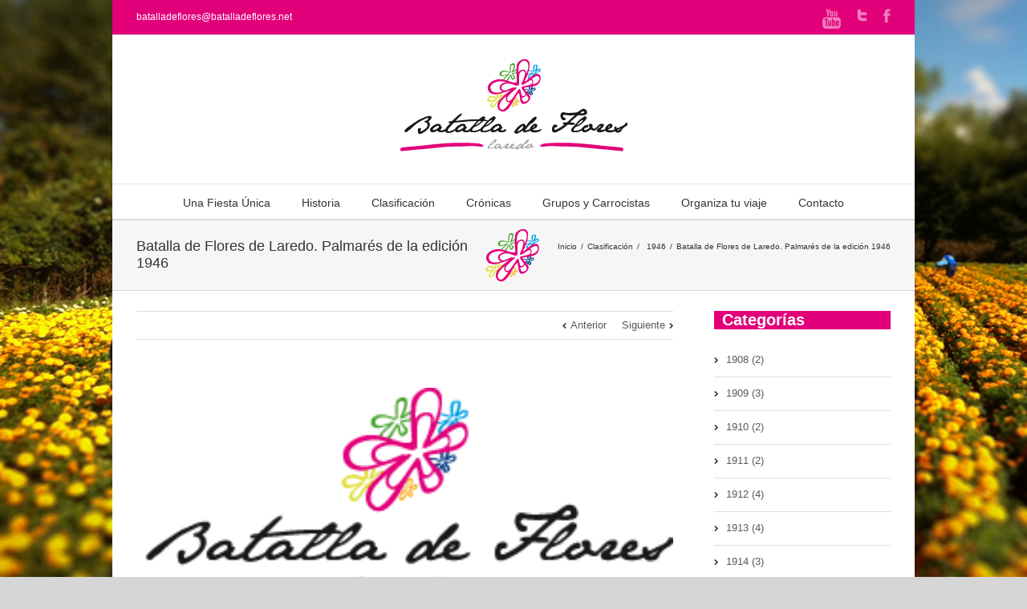

--- FILE ---
content_type: text/html; charset=UTF-8
request_url: https://www.batalladeflores.net/batalla-de-flores-de-laredo-palmares-de-la-edicion-1946/
body_size: 28598
content:
<!DOCTYPE html>
<html xmlns="http://www.w3.org/1999/xhtml" dir="ltr" lang="es" prefix="og: https://ogp.me/ns#">
<head>
	<meta http-equiv="X-UA-Compatible" content="IE=edge,chrome=1" />

	<meta http-equiv="Content-Type" content="text/html; charset=utf-8"/>
	
	

	<script type="text/javascript" src="https://maps.google.com/maps/api/js?v=3.exp&amp;sensor=false&amp;language=es"></script>
	
	<!-- W3TC-include-js-head -->

		<link href='http://fonts.googleapis.com/css?family=PT+Sans:300,400,400italic,500,600,700,700italic&amp;subset=latin,greek-ext,cyrillic,latin-ext,greek,cyrillic-ext,vietnamese' rel='stylesheet' type='text/css' />
	
		<link href='http://fonts.googleapis.com/css?family=PT+Sans:300,400,400italic,500,600,700,700italic&amp;subset=latin,greek-ext,cyrillic,latin-ext,greek,cyrillic-ext,vietnamese' rel='stylesheet' type='text/css' />
	
		<link href='http://fonts.googleapis.com/css?family=PT+Sans:300,400,400italic,500,600,700,700italic&amp;subset=latin,greek-ext,cyrillic,latin-ext,greek,cyrillic-ext,vietnamese' rel='stylesheet' type='text/css' />
	
		<link href='http://fonts.googleapis.com/css?family=PT+Sans:300,400,400italic,500,600,700,700italic&amp;subset=latin,greek-ext,cyrillic,latin-ext,greek,cyrillic-ext,vietnamese' rel='stylesheet' type='text/css' />
	
	<link rel="stylesheet" href="https://www.batalladeflores.net/wp-content/themes/Avada/style.css" />
	
	<!--[if IE]>
	<script type="text/javascript" src="https://www.batalladeflores.net/wp-content/themes/Avada/js/respond.min.js"></script>
	<link rel="stylesheet" href="https://www.batalladeflores.net/wp-content/themes/Avada/css/ie.css" />
	<![endif]-->

					<meta name="viewport" content="width=device-width, initial-scale=1, maximum-scale=1" />
		<link rel="stylesheet" href="https://www.batalladeflores.net/wp-content/themes/Avada/css/media.css" />
				<style type="text/css">
		@media only screen and (min-device-width: 768px) and (max-device-width: 1024px) and (orientation: portrait){
			#wrapper .ei-slider{width:100% !important;}
		}
		@media only screen and (min-device-width: 768px) and (max-device-width: 1024px) and (orientation: landscape){
			#wrapper .ei-slider{width:100% !important;}
		}
		</style>
			
	
	
	
	
	
	
		<!-- All in One SEO 4.7.8 - aioseo.com -->
		<title>Batalla de Flores de Laredo. Palmarés de la edición 1946 - Batalla de Flores de Laredo</title>
	<meta name="robots" content="max-image-preview:large" />
	<meta name="author" content="batalladeflores"/>
	<link rel="canonical" href="https://www.batalladeflores.net/batalla-de-flores-de-laredo-palmares-de-la-edicion-1946/" />
	<meta name="generator" content="All in One SEO (AIOSEO) 4.7.8" />
		<meta property="og:locale" content="es_ES" />
		<meta property="og:site_name" content="Batalla de Flores de Laredo - Fiesta que se celebra en la localidad Cántabra de Laredo" />
		<meta property="og:type" content="article" />
		<meta property="og:title" content="Batalla de Flores de Laredo. Palmarés de la edición 1946 - Batalla de Flores de Laredo" />
		<meta property="og:url" content="https://www.batalladeflores.net/batalla-de-flores-de-laredo-palmares-de-la-edicion-1946/" />
		<meta property="article:published_time" content="1946-09-05T14:22:06+00:00" />
		<meta property="article:modified_time" content="2013-09-05T21:38:30+00:00" />
		<meta name="twitter:card" content="summary_large_image" />
		<meta name="twitter:title" content="Batalla de Flores de Laredo. Palmarés de la edición 1946 - Batalla de Flores de Laredo" />
		<script type="application/ld+json" class="aioseo-schema">
			{"@context":"https:\/\/schema.org","@graph":[{"@type":"BlogPosting","@id":"https:\/\/www.batalladeflores.net\/batalla-de-flores-de-laredo-palmares-de-la-edicion-1946\/#blogposting","name":"Batalla de Flores de Laredo. Palmar\u00e9s de la edici\u00f3n 1946 - Batalla de Flores de Laredo","headline":"Batalla de Flores de Laredo. Palmar\u00e9s de la edici\u00f3n 1946","author":{"@id":"https:\/\/www.batalladeflores.net\/author\/batalladeflores\/#author"},"publisher":{"@id":"https:\/\/www.batalladeflores.net\/#organization"},"image":{"@type":"ImageObject","url":"https:\/\/www.batalladeflores.net\/wp-content\/uploads\/2013\/07\/Logo1.png","width":283,"height":125},"datePublished":"1946-09-05T14:22:06+00:00","dateModified":"2013-09-05T21:38:30+00:00","inLanguage":"es-ES","mainEntityOfPage":{"@id":"https:\/\/www.batalladeflores.net\/batalla-de-flores-de-laredo-palmares-de-la-edicion-1946\/#webpage"},"isPartOf":{"@id":"https:\/\/www.batalladeflores.net\/batalla-de-flores-de-laredo-palmares-de-la-edicion-1946\/#webpage"},"articleSection":"1946, Clasificaci\u00f3n"},{"@type":"BreadcrumbList","@id":"https:\/\/www.batalladeflores.net\/batalla-de-flores-de-laredo-palmares-de-la-edicion-1946\/#breadcrumblist","itemListElement":[{"@type":"ListItem","@id":"https:\/\/www.batalladeflores.net\/#listItem","position":1,"name":"Hogar","item":"https:\/\/www.batalladeflores.net\/","nextItem":{"@type":"ListItem","@id":"https:\/\/www.batalladeflores.net\/batalla-de-flores-de-laredo-palmares-de-la-edicion-1946\/#listItem","name":"Batalla de Flores de Laredo. Palmar\u00e9s de la edici\u00f3n 1946"}},{"@type":"ListItem","@id":"https:\/\/www.batalladeflores.net\/batalla-de-flores-de-laredo-palmares-de-la-edicion-1946\/#listItem","position":2,"name":"Batalla de Flores de Laredo. Palmar\u00e9s de la edici\u00f3n 1946","previousItem":{"@type":"ListItem","@id":"https:\/\/www.batalladeflores.net\/#listItem","name":"Hogar"}}]},{"@type":"Organization","@id":"https:\/\/www.batalladeflores.net\/#organization","name":"Batalla de Flores de Laredo","description":"Fiesta que se celebra en la localidad C\u00e1ntabra de Laredo","url":"https:\/\/www.batalladeflores.net\/"},{"@type":"Person","@id":"https:\/\/www.batalladeflores.net\/author\/batalladeflores\/#author","url":"https:\/\/www.batalladeflores.net\/author\/batalladeflores\/","name":"batalladeflores","image":{"@type":"ImageObject","@id":"https:\/\/www.batalladeflores.net\/batalla-de-flores-de-laredo-palmares-de-la-edicion-1946\/#authorImage","url":"https:\/\/secure.gravatar.com\/avatar\/f8b6a66481026b96039cedaa0f981ed5?s=96&d=mm&r=g","width":96,"height":96,"caption":"batalladeflores"}},{"@type":"WebPage","@id":"https:\/\/www.batalladeflores.net\/batalla-de-flores-de-laredo-palmares-de-la-edicion-1946\/#webpage","url":"https:\/\/www.batalladeflores.net\/batalla-de-flores-de-laredo-palmares-de-la-edicion-1946\/","name":"Batalla de Flores de Laredo. Palmar\u00e9s de la edici\u00f3n 1946 - Batalla de Flores de Laredo","inLanguage":"es-ES","isPartOf":{"@id":"https:\/\/www.batalladeflores.net\/#website"},"breadcrumb":{"@id":"https:\/\/www.batalladeflores.net\/batalla-de-flores-de-laredo-palmares-de-la-edicion-1946\/#breadcrumblist"},"author":{"@id":"https:\/\/www.batalladeflores.net\/author\/batalladeflores\/#author"},"creator":{"@id":"https:\/\/www.batalladeflores.net\/author\/batalladeflores\/#author"},"image":{"@type":"ImageObject","url":"https:\/\/www.batalladeflores.net\/wp-content\/uploads\/2013\/07\/Logo1.png","@id":"https:\/\/www.batalladeflores.net\/batalla-de-flores-de-laredo-palmares-de-la-edicion-1946\/#mainImage","width":283,"height":125},"primaryImageOfPage":{"@id":"https:\/\/www.batalladeflores.net\/batalla-de-flores-de-laredo-palmares-de-la-edicion-1946\/#mainImage"},"datePublished":"1946-09-05T14:22:06+00:00","dateModified":"2013-09-05T21:38:30+00:00"},{"@type":"WebSite","@id":"https:\/\/www.batalladeflores.net\/#website","url":"https:\/\/www.batalladeflores.net\/","name":"Batalla de Flores de Laredo","description":"Fiesta que se celebra en la localidad C\u00e1ntabra de Laredo","inLanguage":"es-ES","publisher":{"@id":"https:\/\/www.batalladeflores.net\/#organization"}}]}
		</script>
		<!-- All in One SEO -->

<link rel="alternate" type="application/rss+xml" title="Batalla de Flores de Laredo &raquo; Feed" href="https://www.batalladeflores.net/feed/" />
<link rel="alternate" type="application/rss+xml" title="Batalla de Flores de Laredo &raquo; Feed de los comentarios" href="https://www.batalladeflores.net/comments/feed/" />
<link rel="alternate" type="application/rss+xml" title="Batalla de Flores de Laredo &raquo; Comentario Batalla de Flores de Laredo. Palmarés de la edición 1946 del feed" href="https://www.batalladeflores.net/batalla-de-flores-de-laredo-palmares-de-la-edicion-1946/feed/" />
		<!-- This site uses the Google Analytics by MonsterInsights plugin v9.11.0 - Using Analytics tracking - https://www.monsterinsights.com/ -->
							<script src="//www.googletagmanager.com/gtag/js?id=G-9X05FZQH7W"  data-cfasync="false" data-wpfc-render="false" type="text/javascript" async></script>
			<script data-cfasync="false" data-wpfc-render="false" type="text/javascript">
				var mi_version = '9.11.0';
				var mi_track_user = true;
				var mi_no_track_reason = '';
								var MonsterInsightsDefaultLocations = {"page_location":"https:\/\/www.batalladeflores.net\/batalla-de-flores-de-laredo-palmares-de-la-edicion-1946\/"};
								if ( typeof MonsterInsightsPrivacyGuardFilter === 'function' ) {
					var MonsterInsightsLocations = (typeof MonsterInsightsExcludeQuery === 'object') ? MonsterInsightsPrivacyGuardFilter( MonsterInsightsExcludeQuery ) : MonsterInsightsPrivacyGuardFilter( MonsterInsightsDefaultLocations );
				} else {
					var MonsterInsightsLocations = (typeof MonsterInsightsExcludeQuery === 'object') ? MonsterInsightsExcludeQuery : MonsterInsightsDefaultLocations;
				}

								var disableStrs = [
										'ga-disable-G-9X05FZQH7W',
									];

				/* Function to detect opted out users */
				function __gtagTrackerIsOptedOut() {
					for (var index = 0; index < disableStrs.length; index++) {
						if (document.cookie.indexOf(disableStrs[index] + '=true') > -1) {
							return true;
						}
					}

					return false;
				}

				/* Disable tracking if the opt-out cookie exists. */
				if (__gtagTrackerIsOptedOut()) {
					for (var index = 0; index < disableStrs.length; index++) {
						window[disableStrs[index]] = true;
					}
				}

				/* Opt-out function */
				function __gtagTrackerOptout() {
					for (var index = 0; index < disableStrs.length; index++) {
						document.cookie = disableStrs[index] + '=true; expires=Thu, 31 Dec 2099 23:59:59 UTC; path=/';
						window[disableStrs[index]] = true;
					}
				}

				if ('undefined' === typeof gaOptout) {
					function gaOptout() {
						__gtagTrackerOptout();
					}
				}
								window.dataLayer = window.dataLayer || [];

				window.MonsterInsightsDualTracker = {
					helpers: {},
					trackers: {},
				};
				if (mi_track_user) {
					function __gtagDataLayer() {
						dataLayer.push(arguments);
					}

					function __gtagTracker(type, name, parameters) {
						if (!parameters) {
							parameters = {};
						}

						if (parameters.send_to) {
							__gtagDataLayer.apply(null, arguments);
							return;
						}

						if (type === 'event') {
														parameters.send_to = monsterinsights_frontend.v4_id;
							var hookName = name;
							if (typeof parameters['event_category'] !== 'undefined') {
								hookName = parameters['event_category'] + ':' + name;
							}

							if (typeof MonsterInsightsDualTracker.trackers[hookName] !== 'undefined') {
								MonsterInsightsDualTracker.trackers[hookName](parameters);
							} else {
								__gtagDataLayer('event', name, parameters);
							}
							
						} else {
							__gtagDataLayer.apply(null, arguments);
						}
					}

					__gtagTracker('js', new Date());
					__gtagTracker('set', {
						'developer_id.dZGIzZG': true,
											});
					if ( MonsterInsightsLocations.page_location ) {
						__gtagTracker('set', MonsterInsightsLocations);
					}
										__gtagTracker('config', 'G-9X05FZQH7W', {"forceSSL":"true","link_attribution":"true"} );
										window.gtag = __gtagTracker;										(function () {
						/* https://developers.google.com/analytics/devguides/collection/analyticsjs/ */
						/* ga and __gaTracker compatibility shim. */
						var noopfn = function () {
							return null;
						};
						var newtracker = function () {
							return new Tracker();
						};
						var Tracker = function () {
							return null;
						};
						var p = Tracker.prototype;
						p.get = noopfn;
						p.set = noopfn;
						p.send = function () {
							var args = Array.prototype.slice.call(arguments);
							args.unshift('send');
							__gaTracker.apply(null, args);
						};
						var __gaTracker = function () {
							var len = arguments.length;
							if (len === 0) {
								return;
							}
							var f = arguments[len - 1];
							if (typeof f !== 'object' || f === null || typeof f.hitCallback !== 'function') {
								if ('send' === arguments[0]) {
									var hitConverted, hitObject = false, action;
									if ('event' === arguments[1]) {
										if ('undefined' !== typeof arguments[3]) {
											hitObject = {
												'eventAction': arguments[3],
												'eventCategory': arguments[2],
												'eventLabel': arguments[4],
												'value': arguments[5] ? arguments[5] : 1,
											}
										}
									}
									if ('pageview' === arguments[1]) {
										if ('undefined' !== typeof arguments[2]) {
											hitObject = {
												'eventAction': 'page_view',
												'page_path': arguments[2],
											}
										}
									}
									if (typeof arguments[2] === 'object') {
										hitObject = arguments[2];
									}
									if (typeof arguments[5] === 'object') {
										Object.assign(hitObject, arguments[5]);
									}
									if ('undefined' !== typeof arguments[1].hitType) {
										hitObject = arguments[1];
										if ('pageview' === hitObject.hitType) {
											hitObject.eventAction = 'page_view';
										}
									}
									if (hitObject) {
										action = 'timing' === arguments[1].hitType ? 'timing_complete' : hitObject.eventAction;
										hitConverted = mapArgs(hitObject);
										__gtagTracker('event', action, hitConverted);
									}
								}
								return;
							}

							function mapArgs(args) {
								var arg, hit = {};
								var gaMap = {
									'eventCategory': 'event_category',
									'eventAction': 'event_action',
									'eventLabel': 'event_label',
									'eventValue': 'event_value',
									'nonInteraction': 'non_interaction',
									'timingCategory': 'event_category',
									'timingVar': 'name',
									'timingValue': 'value',
									'timingLabel': 'event_label',
									'page': 'page_path',
									'location': 'page_location',
									'title': 'page_title',
									'referrer' : 'page_referrer',
								};
								for (arg in args) {
																		if (!(!args.hasOwnProperty(arg) || !gaMap.hasOwnProperty(arg))) {
										hit[gaMap[arg]] = args[arg];
									} else {
										hit[arg] = args[arg];
									}
								}
								return hit;
							}

							try {
								f.hitCallback();
							} catch (ex) {
							}
						};
						__gaTracker.create = newtracker;
						__gaTracker.getByName = newtracker;
						__gaTracker.getAll = function () {
							return [];
						};
						__gaTracker.remove = noopfn;
						__gaTracker.loaded = true;
						window['__gaTracker'] = __gaTracker;
					})();
									} else {
										console.log("");
					(function () {
						function __gtagTracker() {
							return null;
						}

						window['__gtagTracker'] = __gtagTracker;
						window['gtag'] = __gtagTracker;
					})();
									}
			</script>
							<!-- / Google Analytics by MonsterInsights -->
		<script type="text/javascript">
/* <![CDATA[ */
window._wpemojiSettings = {"baseUrl":"https:\/\/s.w.org\/images\/core\/emoji\/14.0.0\/72x72\/","ext":".png","svgUrl":"https:\/\/s.w.org\/images\/core\/emoji\/14.0.0\/svg\/","svgExt":".svg","source":{"concatemoji":"https:\/\/www.batalladeflores.net\/wp-includes\/js\/wp-emoji-release.min.js?ver=d778b322424ca0783993fe5d0cddffdf"}};
/*! This file is auto-generated */
!function(i,n){var o,s,e;function c(e){try{var t={supportTests:e,timestamp:(new Date).valueOf()};sessionStorage.setItem(o,JSON.stringify(t))}catch(e){}}function p(e,t,n){e.clearRect(0,0,e.canvas.width,e.canvas.height),e.fillText(t,0,0);var t=new Uint32Array(e.getImageData(0,0,e.canvas.width,e.canvas.height).data),r=(e.clearRect(0,0,e.canvas.width,e.canvas.height),e.fillText(n,0,0),new Uint32Array(e.getImageData(0,0,e.canvas.width,e.canvas.height).data));return t.every(function(e,t){return e===r[t]})}function u(e,t,n){switch(t){case"flag":return n(e,"\ud83c\udff3\ufe0f\u200d\u26a7\ufe0f","\ud83c\udff3\ufe0f\u200b\u26a7\ufe0f")?!1:!n(e,"\ud83c\uddfa\ud83c\uddf3","\ud83c\uddfa\u200b\ud83c\uddf3")&&!n(e,"\ud83c\udff4\udb40\udc67\udb40\udc62\udb40\udc65\udb40\udc6e\udb40\udc67\udb40\udc7f","\ud83c\udff4\u200b\udb40\udc67\u200b\udb40\udc62\u200b\udb40\udc65\u200b\udb40\udc6e\u200b\udb40\udc67\u200b\udb40\udc7f");case"emoji":return!n(e,"\ud83e\udef1\ud83c\udffb\u200d\ud83e\udef2\ud83c\udfff","\ud83e\udef1\ud83c\udffb\u200b\ud83e\udef2\ud83c\udfff")}return!1}function f(e,t,n){var r="undefined"!=typeof WorkerGlobalScope&&self instanceof WorkerGlobalScope?new OffscreenCanvas(300,150):i.createElement("canvas"),a=r.getContext("2d",{willReadFrequently:!0}),o=(a.textBaseline="top",a.font="600 32px Arial",{});return e.forEach(function(e){o[e]=t(a,e,n)}),o}function t(e){var t=i.createElement("script");t.src=e,t.defer=!0,i.head.appendChild(t)}"undefined"!=typeof Promise&&(o="wpEmojiSettingsSupports",s=["flag","emoji"],n.supports={everything:!0,everythingExceptFlag:!0},e=new Promise(function(e){i.addEventListener("DOMContentLoaded",e,{once:!0})}),new Promise(function(t){var n=function(){try{var e=JSON.parse(sessionStorage.getItem(o));if("object"==typeof e&&"number"==typeof e.timestamp&&(new Date).valueOf()<e.timestamp+604800&&"object"==typeof e.supportTests)return e.supportTests}catch(e){}return null}();if(!n){if("undefined"!=typeof Worker&&"undefined"!=typeof OffscreenCanvas&&"undefined"!=typeof URL&&URL.createObjectURL&&"undefined"!=typeof Blob)try{var e="postMessage("+f.toString()+"("+[JSON.stringify(s),u.toString(),p.toString()].join(",")+"));",r=new Blob([e],{type:"text/javascript"}),a=new Worker(URL.createObjectURL(r),{name:"wpTestEmojiSupports"});return void(a.onmessage=function(e){c(n=e.data),a.terminate(),t(n)})}catch(e){}c(n=f(s,u,p))}t(n)}).then(function(e){for(var t in e)n.supports[t]=e[t],n.supports.everything=n.supports.everything&&n.supports[t],"flag"!==t&&(n.supports.everythingExceptFlag=n.supports.everythingExceptFlag&&n.supports[t]);n.supports.everythingExceptFlag=n.supports.everythingExceptFlag&&!n.supports.flag,n.DOMReady=!1,n.readyCallback=function(){n.DOMReady=!0}}).then(function(){return e}).then(function(){var e;n.supports.everything||(n.readyCallback(),(e=n.source||{}).concatemoji?t(e.concatemoji):e.wpemoji&&e.twemoji&&(t(e.twemoji),t(e.wpemoji)))}))}((window,document),window._wpemojiSettings);
/* ]]> */
</script>
<link rel='stylesheet' id='bxslider-css-css' href='https://www.batalladeflores.net/wp-content/plugins/kiwi-logo-carousel/third-party/jquery.bxslider/jquery.bxslider.css?ver=d778b322424ca0783993fe5d0cddffdf' type='text/css' media='' />
<link rel='stylesheet' id='kiwi-logo-carousel-styles-css' href='https://www.batalladeflores.net/wp-content/plugins/kiwi-logo-carousel/custom-styles.css?ver=d778b322424ca0783993fe5d0cddffdf' type='text/css' media='' />
<link rel='stylesheet' id='sbi_styles-css' href='https://www.batalladeflores.net/wp-content/plugins/instagram-feed/css/sbi-styles.min.css?ver=6.5.1' type='text/css' media='all' />
<style id='wp-emoji-styles-inline-css' type='text/css'>

	img.wp-smiley, img.emoji {
		display: inline !important;
		border: none !important;
		box-shadow: none !important;
		height: 1em !important;
		width: 1em !important;
		margin: 0 0.07em !important;
		vertical-align: -0.1em !important;
		background: none !important;
		padding: 0 !important;
	}
</style>
<link rel='stylesheet' id='wp-block-library-css' href='https://www.batalladeflores.net/wp-includes/css/dist/block-library/style.min.css?ver=d778b322424ca0783993fe5d0cddffdf' type='text/css' media='all' />
<style id='classic-theme-styles-inline-css' type='text/css'>
/*! This file is auto-generated */
.wp-block-button__link{color:#fff;background-color:#32373c;border-radius:9999px;box-shadow:none;text-decoration:none;padding:calc(.667em + 2px) calc(1.333em + 2px);font-size:1.125em}.wp-block-file__button{background:#32373c;color:#fff;text-decoration:none}
</style>
<style id='global-styles-inline-css' type='text/css'>
body{--wp--preset--color--black: #000000;--wp--preset--color--cyan-bluish-gray: #abb8c3;--wp--preset--color--white: #ffffff;--wp--preset--color--pale-pink: #f78da7;--wp--preset--color--vivid-red: #cf2e2e;--wp--preset--color--luminous-vivid-orange: #ff6900;--wp--preset--color--luminous-vivid-amber: #fcb900;--wp--preset--color--light-green-cyan: #7bdcb5;--wp--preset--color--vivid-green-cyan: #00d084;--wp--preset--color--pale-cyan-blue: #8ed1fc;--wp--preset--color--vivid-cyan-blue: #0693e3;--wp--preset--color--vivid-purple: #9b51e0;--wp--preset--gradient--vivid-cyan-blue-to-vivid-purple: linear-gradient(135deg,rgba(6,147,227,1) 0%,rgb(155,81,224) 100%);--wp--preset--gradient--light-green-cyan-to-vivid-green-cyan: linear-gradient(135deg,rgb(122,220,180) 0%,rgb(0,208,130) 100%);--wp--preset--gradient--luminous-vivid-amber-to-luminous-vivid-orange: linear-gradient(135deg,rgba(252,185,0,1) 0%,rgba(255,105,0,1) 100%);--wp--preset--gradient--luminous-vivid-orange-to-vivid-red: linear-gradient(135deg,rgba(255,105,0,1) 0%,rgb(207,46,46) 100%);--wp--preset--gradient--very-light-gray-to-cyan-bluish-gray: linear-gradient(135deg,rgb(238,238,238) 0%,rgb(169,184,195) 100%);--wp--preset--gradient--cool-to-warm-spectrum: linear-gradient(135deg,rgb(74,234,220) 0%,rgb(151,120,209) 20%,rgb(207,42,186) 40%,rgb(238,44,130) 60%,rgb(251,105,98) 80%,rgb(254,248,76) 100%);--wp--preset--gradient--blush-light-purple: linear-gradient(135deg,rgb(255,206,236) 0%,rgb(152,150,240) 100%);--wp--preset--gradient--blush-bordeaux: linear-gradient(135deg,rgb(254,205,165) 0%,rgb(254,45,45) 50%,rgb(107,0,62) 100%);--wp--preset--gradient--luminous-dusk: linear-gradient(135deg,rgb(255,203,112) 0%,rgb(199,81,192) 50%,rgb(65,88,208) 100%);--wp--preset--gradient--pale-ocean: linear-gradient(135deg,rgb(255,245,203) 0%,rgb(182,227,212) 50%,rgb(51,167,181) 100%);--wp--preset--gradient--electric-grass: linear-gradient(135deg,rgb(202,248,128) 0%,rgb(113,206,126) 100%);--wp--preset--gradient--midnight: linear-gradient(135deg,rgb(2,3,129) 0%,rgb(40,116,252) 100%);--wp--preset--font-size--small: 13px;--wp--preset--font-size--medium: 20px;--wp--preset--font-size--large: 36px;--wp--preset--font-size--x-large: 42px;--wp--preset--spacing--20: 0.44rem;--wp--preset--spacing--30: 0.67rem;--wp--preset--spacing--40: 1rem;--wp--preset--spacing--50: 1.5rem;--wp--preset--spacing--60: 2.25rem;--wp--preset--spacing--70: 3.38rem;--wp--preset--spacing--80: 5.06rem;--wp--preset--shadow--natural: 6px 6px 9px rgba(0, 0, 0, 0.2);--wp--preset--shadow--deep: 12px 12px 50px rgba(0, 0, 0, 0.4);--wp--preset--shadow--sharp: 6px 6px 0px rgba(0, 0, 0, 0.2);--wp--preset--shadow--outlined: 6px 6px 0px -3px rgba(255, 255, 255, 1), 6px 6px rgba(0, 0, 0, 1);--wp--preset--shadow--crisp: 6px 6px 0px rgba(0, 0, 0, 1);}:where(.is-layout-flex){gap: 0.5em;}:where(.is-layout-grid){gap: 0.5em;}body .is-layout-flow > .alignleft{float: left;margin-inline-start: 0;margin-inline-end: 2em;}body .is-layout-flow > .alignright{float: right;margin-inline-start: 2em;margin-inline-end: 0;}body .is-layout-flow > .aligncenter{margin-left: auto !important;margin-right: auto !important;}body .is-layout-constrained > .alignleft{float: left;margin-inline-start: 0;margin-inline-end: 2em;}body .is-layout-constrained > .alignright{float: right;margin-inline-start: 2em;margin-inline-end: 0;}body .is-layout-constrained > .aligncenter{margin-left: auto !important;margin-right: auto !important;}body .is-layout-constrained > :where(:not(.alignleft):not(.alignright):not(.alignfull)){max-width: var(--wp--style--global--content-size);margin-left: auto !important;margin-right: auto !important;}body .is-layout-constrained > .alignwide{max-width: var(--wp--style--global--wide-size);}body .is-layout-flex{display: flex;}body .is-layout-flex{flex-wrap: wrap;align-items: center;}body .is-layout-flex > *{margin: 0;}body .is-layout-grid{display: grid;}body .is-layout-grid > *{margin: 0;}:where(.wp-block-columns.is-layout-flex){gap: 2em;}:where(.wp-block-columns.is-layout-grid){gap: 2em;}:where(.wp-block-post-template.is-layout-flex){gap: 1.25em;}:where(.wp-block-post-template.is-layout-grid){gap: 1.25em;}.has-black-color{color: var(--wp--preset--color--black) !important;}.has-cyan-bluish-gray-color{color: var(--wp--preset--color--cyan-bluish-gray) !important;}.has-white-color{color: var(--wp--preset--color--white) !important;}.has-pale-pink-color{color: var(--wp--preset--color--pale-pink) !important;}.has-vivid-red-color{color: var(--wp--preset--color--vivid-red) !important;}.has-luminous-vivid-orange-color{color: var(--wp--preset--color--luminous-vivid-orange) !important;}.has-luminous-vivid-amber-color{color: var(--wp--preset--color--luminous-vivid-amber) !important;}.has-light-green-cyan-color{color: var(--wp--preset--color--light-green-cyan) !important;}.has-vivid-green-cyan-color{color: var(--wp--preset--color--vivid-green-cyan) !important;}.has-pale-cyan-blue-color{color: var(--wp--preset--color--pale-cyan-blue) !important;}.has-vivid-cyan-blue-color{color: var(--wp--preset--color--vivid-cyan-blue) !important;}.has-vivid-purple-color{color: var(--wp--preset--color--vivid-purple) !important;}.has-black-background-color{background-color: var(--wp--preset--color--black) !important;}.has-cyan-bluish-gray-background-color{background-color: var(--wp--preset--color--cyan-bluish-gray) !important;}.has-white-background-color{background-color: var(--wp--preset--color--white) !important;}.has-pale-pink-background-color{background-color: var(--wp--preset--color--pale-pink) !important;}.has-vivid-red-background-color{background-color: var(--wp--preset--color--vivid-red) !important;}.has-luminous-vivid-orange-background-color{background-color: var(--wp--preset--color--luminous-vivid-orange) !important;}.has-luminous-vivid-amber-background-color{background-color: var(--wp--preset--color--luminous-vivid-amber) !important;}.has-light-green-cyan-background-color{background-color: var(--wp--preset--color--light-green-cyan) !important;}.has-vivid-green-cyan-background-color{background-color: var(--wp--preset--color--vivid-green-cyan) !important;}.has-pale-cyan-blue-background-color{background-color: var(--wp--preset--color--pale-cyan-blue) !important;}.has-vivid-cyan-blue-background-color{background-color: var(--wp--preset--color--vivid-cyan-blue) !important;}.has-vivid-purple-background-color{background-color: var(--wp--preset--color--vivid-purple) !important;}.has-black-border-color{border-color: var(--wp--preset--color--black) !important;}.has-cyan-bluish-gray-border-color{border-color: var(--wp--preset--color--cyan-bluish-gray) !important;}.has-white-border-color{border-color: var(--wp--preset--color--white) !important;}.has-pale-pink-border-color{border-color: var(--wp--preset--color--pale-pink) !important;}.has-vivid-red-border-color{border-color: var(--wp--preset--color--vivid-red) !important;}.has-luminous-vivid-orange-border-color{border-color: var(--wp--preset--color--luminous-vivid-orange) !important;}.has-luminous-vivid-amber-border-color{border-color: var(--wp--preset--color--luminous-vivid-amber) !important;}.has-light-green-cyan-border-color{border-color: var(--wp--preset--color--light-green-cyan) !important;}.has-vivid-green-cyan-border-color{border-color: var(--wp--preset--color--vivid-green-cyan) !important;}.has-pale-cyan-blue-border-color{border-color: var(--wp--preset--color--pale-cyan-blue) !important;}.has-vivid-cyan-blue-border-color{border-color: var(--wp--preset--color--vivid-cyan-blue) !important;}.has-vivid-purple-border-color{border-color: var(--wp--preset--color--vivid-purple) !important;}.has-vivid-cyan-blue-to-vivid-purple-gradient-background{background: var(--wp--preset--gradient--vivid-cyan-blue-to-vivid-purple) !important;}.has-light-green-cyan-to-vivid-green-cyan-gradient-background{background: var(--wp--preset--gradient--light-green-cyan-to-vivid-green-cyan) !important;}.has-luminous-vivid-amber-to-luminous-vivid-orange-gradient-background{background: var(--wp--preset--gradient--luminous-vivid-amber-to-luminous-vivid-orange) !important;}.has-luminous-vivid-orange-to-vivid-red-gradient-background{background: var(--wp--preset--gradient--luminous-vivid-orange-to-vivid-red) !important;}.has-very-light-gray-to-cyan-bluish-gray-gradient-background{background: var(--wp--preset--gradient--very-light-gray-to-cyan-bluish-gray) !important;}.has-cool-to-warm-spectrum-gradient-background{background: var(--wp--preset--gradient--cool-to-warm-spectrum) !important;}.has-blush-light-purple-gradient-background{background: var(--wp--preset--gradient--blush-light-purple) !important;}.has-blush-bordeaux-gradient-background{background: var(--wp--preset--gradient--blush-bordeaux) !important;}.has-luminous-dusk-gradient-background{background: var(--wp--preset--gradient--luminous-dusk) !important;}.has-pale-ocean-gradient-background{background: var(--wp--preset--gradient--pale-ocean) !important;}.has-electric-grass-gradient-background{background: var(--wp--preset--gradient--electric-grass) !important;}.has-midnight-gradient-background{background: var(--wp--preset--gradient--midnight) !important;}.has-small-font-size{font-size: var(--wp--preset--font-size--small) !important;}.has-medium-font-size{font-size: var(--wp--preset--font-size--medium) !important;}.has-large-font-size{font-size: var(--wp--preset--font-size--large) !important;}.has-x-large-font-size{font-size: var(--wp--preset--font-size--x-large) !important;}
.wp-block-navigation a:where(:not(.wp-element-button)){color: inherit;}
:where(.wp-block-post-template.is-layout-flex){gap: 1.25em;}:where(.wp-block-post-template.is-layout-grid){gap: 1.25em;}
:where(.wp-block-columns.is-layout-flex){gap: 2em;}:where(.wp-block-columns.is-layout-grid){gap: 2em;}
.wp-block-pullquote{font-size: 1.5em;line-height: 1.6;}
</style>
<link rel='stylesheet' id='titan-adminbar-styles-css' href='https://www.batalladeflores.net/wp-content/plugins/anti-spam/assets/css/admin-bar.css?ver=7.3.5' type='text/css' media='all' />
<link rel='stylesheet' id='layerslider_css-css' href='https://www.batalladeflores.net/wp-content/themes/Avada/framework/plugins/LayerSlider/css/layerslider.css?ver=4.5.5' type='text/css' media='all' />
<link rel='stylesheet' id='wooslider-flexslider-css' href='https://www.batalladeflores.net/wp-content/themes/Avada/framework/plugins/tf-flexslider/assets/css/flexslider.css?ver=1.0.1' type='text/css' media='all' />
<link rel='stylesheet' id='wooslider-common-css' href='https://www.batalladeflores.net/wp-content/themes/Avada/framework/plugins/tf-flexslider/assets/css/style.css?ver=1.0.1' type='text/css' media='all' />
<link rel='stylesheet' id='wp-user-control-widget-style-css' href='https://www.batalladeflores.net/wp-content/plugins/wp-user-control/css/style.css?ver=d778b322424ca0783993fe5d0cddffdf' type='text/css' media='all' />
<script type="text/javascript" src="https://www.batalladeflores.net/wp-includes/js/jquery/jquery.min.js?ver=3.7.1" id="jquery-core-js"></script>
<script type="text/javascript" src="https://www.batalladeflores.net/wp-includes/js/jquery/jquery-migrate.min.js?ver=3.4.1" id="jquery-migrate-js"></script>
<script type="text/javascript" src="https://www.batalladeflores.net/wp-content/plugins/wp-user-control/js/wp-user-control-widget.js?ver=1.5.3" id="wp-user-control-widget-js"></script>
<script type="text/javascript" src="https://www.batalladeflores.net/wp-content/plugins/google-analytics-for-wordpress/assets/js/frontend-gtag.min.js?ver=9.11.0" id="monsterinsights-frontend-script-js" async="async" data-wp-strategy="async"></script>
<script data-cfasync="false" data-wpfc-render="false" type="text/javascript" id='monsterinsights-frontend-script-js-extra'>/* <![CDATA[ */
var monsterinsights_frontend = {"js_events_tracking":"true","download_extensions":"doc,pdf,ppt,zip,xls,docx,pptx,xlsx","inbound_paths":"[{\"path\":\"\\\/go\\\/\",\"label\":\"affiliate\"},{\"path\":\"\\\/recommend\\\/\",\"label\":\"affiliate\"}]","home_url":"https:\/\/www.batalladeflores.net","hash_tracking":"false","v4_id":"G-9X05FZQH7W"};/* ]]> */
</script>
<script type="text/javascript" src="https://www.batalladeflores.net/wp-content/themes/Avada/framework/plugins/LayerSlider/js/layerslider.kreaturamedia.jquery.js?ver=4.5.5" id="layerslider_js-js"></script>
<script type="text/javascript" src="https://www.batalladeflores.net/wp-content/themes/Avada/framework/plugins/LayerSlider/js/jquery-easing-1.3.js?ver=1.3.0" id="jquery_easing-js"></script>
<script type="text/javascript" src="https://www.batalladeflores.net/wp-content/themes/Avada/framework/plugins/LayerSlider/js/jquerytransit.js?ver=0.9.9" id="transit-js"></script>
<script type="text/javascript" src="https://www.batalladeflores.net/wp-content/themes/Avada/framework/plugins/LayerSlider/js/layerslider.transitions.js?ver=4.5.5" id="layerslider_transitions-js"></script>
<link rel="https://api.w.org/" href="https://www.batalladeflores.net/wp-json/" /><link rel="alternate" type="application/json" href="https://www.batalladeflores.net/wp-json/wp/v2/posts/3402" /><link rel="EditURI" type="application/rsd+xml" title="RSD" href="https://www.batalladeflores.net/xmlrpc.php?rsd" />

<link rel='shortlink' href='https://www.batalladeflores.net/?p=3402' />
<link rel="alternate" type="application/json+oembed" href="https://www.batalladeflores.net/wp-json/oembed/1.0/embed?url=https%3A%2F%2Fwww.batalladeflores.net%2Fbatalla-de-flores-de-laredo-palmares-de-la-edicion-1946%2F" />
<link rel="alternate" type="text/xml+oembed" href="https://www.batalladeflores.net/wp-json/oembed/1.0/embed?url=https%3A%2F%2Fwww.batalladeflores.net%2Fbatalla-de-flores-de-laredo-palmares-de-la-edicion-1946%2F&#038;format=xml" />
<link rel="icon" href="https://www.batalladeflores.net/wp-content/uploads/2024/10/Captura-52x50.jpg" sizes="32x32" />
<link rel="icon" href="https://www.batalladeflores.net/wp-content/uploads/2024/10/Captura.jpg" sizes="192x192" />
<link rel="apple-touch-icon" href="https://www.batalladeflores.net/wp-content/uploads/2024/10/Captura.jpg" />
<meta name="msapplication-TileImage" content="https://www.batalladeflores.net/wp-content/uploads/2024/10/Captura.jpg" />
<style id="wpforms-css-vars-root">
				:root {
					--wpforms-field-border-radius: 3px;
--wpforms-field-border-style: solid;
--wpforms-field-border-size: 1px;
--wpforms-field-background-color: #ffffff;
--wpforms-field-border-color: rgba( 0, 0, 0, 0.25 );
--wpforms-field-border-color-spare: rgba( 0, 0, 0, 0.25 );
--wpforms-field-text-color: rgba( 0, 0, 0, 0.7 );
--wpforms-field-menu-color: #ffffff;
--wpforms-label-color: rgba( 0, 0, 0, 0.85 );
--wpforms-label-sublabel-color: rgba( 0, 0, 0, 0.55 );
--wpforms-label-error-color: #d63637;
--wpforms-button-border-radius: 3px;
--wpforms-button-border-style: none;
--wpforms-button-border-size: 1px;
--wpforms-button-background-color: #066aab;
--wpforms-button-border-color: #066aab;
--wpforms-button-text-color: #ffffff;
--wpforms-page-break-color: #066aab;
--wpforms-background-image: none;
--wpforms-background-position: center center;
--wpforms-background-repeat: no-repeat;
--wpforms-background-size: cover;
--wpforms-background-width: 100px;
--wpforms-background-height: 100px;
--wpforms-background-color: rgba( 0, 0, 0, 0 );
--wpforms-background-url: none;
--wpforms-container-padding: 0px;
--wpforms-container-border-style: none;
--wpforms-container-border-width: 1px;
--wpforms-container-border-color: #000000;
--wpforms-container-border-radius: 3px;
--wpforms-field-size-input-height: 43px;
--wpforms-field-size-input-spacing: 15px;
--wpforms-field-size-font-size: 16px;
--wpforms-field-size-line-height: 19px;
--wpforms-field-size-padding-h: 14px;
--wpforms-field-size-checkbox-size: 16px;
--wpforms-field-size-sublabel-spacing: 5px;
--wpforms-field-size-icon-size: 1;
--wpforms-label-size-font-size: 16px;
--wpforms-label-size-line-height: 19px;
--wpforms-label-size-sublabel-font-size: 14px;
--wpforms-label-size-sublabel-line-height: 17px;
--wpforms-button-size-font-size: 17px;
--wpforms-button-size-height: 41px;
--wpforms-button-size-padding-h: 15px;
--wpforms-button-size-margin-top: 10px;
--wpforms-container-shadow-size-box-shadow: none;

				}
			</style>
	<!--[if IE 8]>
	<script type="text/javascript">
	jQuery(document).ready(function() {
	var imgs, i, w;
	var imgs = document.getElementsByTagName( 'img' );
	for( i = 0; i < imgs.length; i++ ) {
	    w = imgs[i].getAttribute( 'width' );
	    if ( 615 < w ) {
	        imgs[i].removeAttribute( 'width' );
	        imgs[i].removeAttribute( 'height' );
	    }
	}
	});
	</script>
	<![endif]-->
	<script type="text/javascript">
	/*@cc_on
	  @if (@_jscript_version == 10)
	    document.write(' <link type= "text/css" rel="stylesheet" href="https://www.batalladeflores.net/wp-content/themes/Avada/css/ie10.css" />');
	  @end
	@*/
	function insertParam(url, parameterName, parameterValue, atStart){
	    replaceDuplicates = true;
	    if(url.indexOf('#') > 0){
	        var cl = url.indexOf('#');
	        urlhash = url.substring(url.indexOf('#'),url.length);
	    } else {
	        urlhash = '';
	        cl = url.length;
	    }
	    sourceUrl = url.substring(0,cl);

	    var urlParts = sourceUrl.split("?");
	    var newQueryString = "";

	    if (urlParts.length > 1)
	    {
	        var parameters = urlParts[1].split("&");
	        for (var i=0; (i < parameters.length); i++)
	        {
	            var parameterParts = parameters[i].split("=");
	            if (!(replaceDuplicates && parameterParts[0] == parameterName))
	            {
	                if (newQueryString == "")
	                    newQueryString = "?";
	                else
	                    newQueryString += "&";
	                newQueryString += parameterParts[0] + "=" + (parameterParts[1]?parameterParts[1]:'');
	            }
	        }
	    }
	    if (newQueryString == "")
	        newQueryString = "?";

	    if(atStart){
	        newQueryString = '?'+ parameterName + "=" + parameterValue + (newQueryString.length>1?'&'+newQueryString.substring(1):'');
	    } else {
	        if (newQueryString !== "" && newQueryString != '?')
	            newQueryString += "&";
	        newQueryString += parameterName + "=" + (parameterValue?parameterValue:'');
	    }
	    return urlParts[0] + newQueryString + urlhash;
	};

	function ytVidId(url) {
	  var p = /^(?:https?:\/\/)?(?:www\.)?(?:youtu\.be\/|youtube\.com\/(?:embed\/|v\/|watch\?v=|watch\?.+&v=))((\w|-){11})(?:\S+)?$/;
	  return (url.match(p)) ? RegExp.$1 : false;
	  //return (url.match(p)) ? true : false;
	}

	var tag = document.createElement('script');
	tag.src = "https://www.youtube.com/iframe_api";
	var firstScriptTag = document.getElementsByTagName('script')[0];
	firstScriptTag.parentNode.insertBefore(tag, firstScriptTag);

	function getFrameID(id){
	    var elem = document.getElementById(id);
	    if (elem) {
	        if(/^iframe$/i.test(elem.tagName)) return id; //Frame, OK
	        // else: Look for frame
	        var elems = elem.getElementsByTagName("iframe");
	        if (!elems.length) return null; //No iframe found, FAILURE
	        for (var i=0; i<elems.length; i++) {
	           if (/^https?:\/\/(?:www\.)?youtube(?:-nocookie)?\.com(\/|$)/i.test(elems[i].src)) break;
	        }
	        elem = elems[i]; //The only, or the best iFrame
	        if (elem.id) return elem.id; //Existing ID, return it
	        // else: Create a new ID
	        do { //Keep postfixing `-frame` until the ID is unique
	            id += "-frame";
	        } while (document.getElementById(id));
	        elem.id = id;
	        return id;
	    }
	    // If no element, return null.
	    return null;
	}

	// Define YT_ready function.
	var YT_ready = (function() {
	    var onReady_funcs = [], api_isReady = false;
	    /* @param func function     Function to execute on ready
	     * @param func Boolean      If true, all qeued functions are executed
	     * @param b_before Boolean  If true, the func will added to the first
	                                 position in the queue*/
	    return function(func, b_before) {
	        if (func === true) {
	            api_isReady = true;
	            while (onReady_funcs.length) {
	                // Removes the first func from the array, and execute func
	                onReady_funcs.shift()();
	            }
	        } else if (typeof func == "function") {
	            if (api_isReady) func();
	            else onReady_funcs[b_before?"unshift":"push"](func); 
	        }
	    }
	})();
	// This function will be called when the API is fully loaded
	function onYouTubePlayerAPIReady() {YT_ready(true)}
	
	jQuery(window).load(function() {
		if(jQuery('#sidebar').is(':visible')) {
			jQuery('.post-content div.portfolio').each(function() {
				var columns = jQuery(this).data('columns');
				jQuery(this).addClass('portfolio-'+columns+'-sidebar');
			});
		}
		jQuery('.full-video, .video-shortcode, .wooslider .slide-content').fitVids();

		if(jQuery().isotope) {
			  // modified Isotope methods for gutters in masonry
			  jQuery.Isotope.prototype._getMasonryGutterColumns = function() {
			    var gutter = this.options.masonry && this.options.masonry.gutterWidth || 0;
			        containerWidth = this.element.width();
			  
			    this.masonry.columnWidth = this.options.masonry && this.options.masonry.columnWidth ||
			                  // or use the size of the first item
			                  this.$filteredAtoms.outerWidth(true) ||
			                  // if there's no items, use size of container
			                  containerWidth;

			    this.masonry.columnWidth += gutter;

			    this.masonry.cols = Math.floor( ( containerWidth + gutter ) / this.masonry.columnWidth );
			    this.masonry.cols = Math.max( this.masonry.cols, 1 );
			  };

			  jQuery.Isotope.prototype._masonryReset = function() {
			    // layout-specific props
			    this.masonry = {};
			    // FIXME shouldn't have to call this again
			    this._getMasonryGutterColumns();
			    var i = this.masonry.cols;
			    this.masonry.colYs = [];
			    while (i--) {
			      this.masonry.colYs.push( 0 );
			    }
			  };

			  jQuery.Isotope.prototype._masonryResizeChanged = function() {
			    var prevSegments = this.masonry.cols;
			    // update cols/rows
			    this._getMasonryGutterColumns();
			    // return if updated cols/rows is not equal to previous
			    return ( this.masonry.cols !== prevSegments );
			  };

			jQuery('.portfolio-one .portfolio-wrapper').isotope({
				// options
				itemSelector: '.portfolio-item',
				layoutMode: 'straightDown',
				transformsEnabled: false
			});

			jQuery('.portfolio-two .portfolio-wrapper, .portfolio-three .portfolio-wrapper, .portfolio-four .portfolio-wrapper').isotope({
				// options
				itemSelector: '.portfolio-item',
				layoutMode: 'fitRows',
				transformsEnabled: false
			});
		}

		if(jQuery().flexslider) {
			var iframes = jQuery('iframe');
			var avada_ytplayer;

			jQuery.each(iframes, function(i, v) {
				var src = jQuery(this).attr('src');
				if(src) {
					if(src.indexOf('vimeo') >= 1) {
						jQuery(this).attr('id', 'player_'+(i+1));
						var new_src = insertParam(src, 'api', '1', false);
						var new_src_2 = insertParam(new_src, 'player_id', 'player_'+(i+1), false);
						
						jQuery(this).attr('src', new_src_2);
					}
					if(ytVidId(src)) {
						jQuery(this).parent().wrap('<span class="play3" />');
					}
				}
			});

			function ready(player_id) {
			    var froogaloop = $f(player_id);

			    froogaloop.addEvent('play', function(data) {
			    	jQuery('#'+player_id).parents('li').parent().parent().flexslider("pause");
			    });

			    froogaloop.addEvent('pause', function(data) {
			        jQuery('#'+player_id).parents('li').parent().parent().flexslider("play");
			    });
			}

			var vimeoPlayers = jQuery('.flexslider').find('iframe'), player;

			for (var i = 0, length = vimeoPlayers.length; i < length; i++) {
		        player = vimeoPlayers[i]; 
		        $f(player).addEvent('ready', ready);
			}

			function addEvent(element, eventName, callback) {
			    if (element.addEventListener) {
			        element.addEventListener(eventName, callback, false)
			    } else {
			        element.attachEvent(eventName, callback, false);
			    }
			}

			jQuery('.tfs-slider').flexslider({
				animation: "fade",
				slideshow: true,
				slideshowSpeed: 7000,
				animationSpeed: 600,
				smoothHeight: true,
				pauseOnHover: false,
				useCSS: false,
				video: true,
				start: function(slider) {
			        if(typeof(slider.slides) !== 'undefined' && slider.slides.eq(slider.currentSlide).find('iframe').length !== 0) {
			           			           jQuery(slider).find('.flex-control-nav').hide();
			           
						YT_ready(function() {
							new YT.Player(slider.slides.eq(slider.currentSlide).find('iframe').attr('id'), {
								events: {
									'onStateChange': onPlayerStateChange(slider.slides.eq(slider.currentSlide).find('iframe').attr('id'), slider)
								}
							});
						});
			       } else {
			           			           jQuery(slider).find('.flex-control-nav').show();
			           			       }
				},
			    before: function(slider) {
			        if(slider.slides.eq(slider.currentSlide).find('iframe').length !== 0) {
			           $f( slider.slides.eq(slider.currentSlide).find('iframe').attr('id') ).api('pause');

						YT_ready(function() {
							new YT.Player(slider.slides.eq(slider.currentSlide).find('iframe').attr('id'), {
								events: {
									'onStateChange': onPlayerStateChange(slider.slides.eq(slider.currentSlide).find('iframe').attr('id'), slider)
								}
							});
						});

			           /* ------------------  YOUTUBE FOR AUTOSLIDER ------------------ */
			           playVideoAndPauseOthers(slider);
			       }
			    },
			   	after: function(slider) {
			        if(slider.slides.eq(slider.currentSlide).find('iframe').length !== 0) {
			           			           jQuery(slider).find('.flex-control-nav').hide();
			           
						YT_ready(function() {
							new YT.Player(slider.slides.eq(slider.currentSlide).find('iframe').attr('id'), {
								events: {
									'onStateChange': onPlayerStateChange(slider.slides.eq(slider.currentSlide).find('iframe').attr('id'), slider)
								}
							});
						});
			       } else {
			           			           jQuery(slider).find('.flex-control-nav').show();
			           			       }
			    }
			});
			
			jQuery('.flexslider').flexslider({
				slideshow: true,
				video: true,
				pauseOnHover: false,
				useCSS: false,
								start: function(slider) {
			        if (typeof(slider.slides) !== 'undefined' && slider.slides.eq(slider.currentSlide).find('iframe').length !== 0) {
			           			           jQuery(slider).find('.flex-control-nav').hide();
			           
						YT_ready(function() {
							new YT.Player(slider.slides.eq(slider.currentSlide).find('iframe').attr('id'), {
								events: {
									'onStateChange': onPlayerStateChange(slider.slides.eq(slider.currentSlide).find('iframe').attr('id'), slider)
								}
							});
						});
			       } else {
			           			           jQuery(slider).find('.flex-control-nav').show();
			           			       }
				},
			    before: function(slider) {
			        if (slider.slides.eq(slider.currentSlide).find('iframe').length !== 0) {
			           $f(slider.slides.eq(slider.currentSlide).find('iframe').attr('id') ).api('pause');

						YT_ready(function() {
							new YT.Player(slider.slides.eq(slider.currentSlide).find('iframe').attr('id'), {
								events: {
									'onStateChange': onPlayerStateChange(slider.slides.eq(slider.currentSlide).find('iframe').attr('id'), slider)
								}
							});
						});

			           /* ------------------  YOUTUBE FOR AUTOSLIDER ------------------ */
			           playVideoAndPauseOthers(slider);
			       }
			    },
			   	after: function(slider) {
			        if (slider.slides.eq(slider.currentSlide).find('iframe').length !== 0) {
			           			           jQuery(slider).find('.flex-control-nav').hide();
			           
						YT_ready(function() {
							new YT.Player(slider.slides.eq(slider.currentSlide).find('iframe').attr('id'), {
								events: {
									'onStateChange': onPlayerStateChange(slider.slides.eq(slider.currentSlide).find('iframe').attr('id'), slider)
								}
							});
						});
			       } else {
			           			           jQuery(slider).find('.flex-control-nav').show();
			           			       }
			    }
			});

			function playVideoAndPauseOthers(slider) {
				jQuery(slider).find('iframe').each(function(i) {
					var func = 'stopVideo';
					this.contentWindow.postMessage('{"event":"command","func":"' + func + '","args":""}', '*');
				});
			}

			/* ------------------ PREV & NEXT BUTTON FOR FLEXSLIDER (YOUTUBE) ------------------ */
			jQuery('.flex-next, .flex-prev').click(function() {
				playVideoAndPauseOthers(jQuery(this).parents('.flexslider, .tfs-slider'));
			});

			function onPlayerStateChange(frame, slider) {
				return function(event) {
			        if(event.data == YT.PlayerState.PLAYING) {
			            jQuery(slider).flexslider("pause");
			        }
			        if(event.data == YT.PlayerState.PAUSED) {
			        	jQuery(slider).flexslider("play");
			        }
		    	}
			}
		}

		if(jQuery().isotope) {
			var gridwidth = (jQuery('.grid-layout').width() / 2) - 22;
			jQuery('.grid-layout .post').css('width', gridwidth);
			jQuery('.grid-layout').isotope({
				layoutMode: 'masonry',
				itemSelector: '.post',
				masonry: {
					columnWidth: gridwidth,
					gutterWidth: 40
				},
			});

			var gridwidth = (jQuery('.grid-full-layout').width() / 3) - 30;
			jQuery('.grid-full-layout .post').css('width', gridwidth);
			jQuery('.grid-full-layout').isotope({
				layoutMode: 'masonry',
				itemSelector: '.post',
				masonry: {
					columnWidth: gridwidth,
					gutterWidth: 40
				},
			});
		}

		jQuery('.rev_slider_wrapper').each(function() {
			if(jQuery(this).length >=1 && jQuery(this).find('.tp-bannershadow').length == 0) {
				jQuery('<div class="shadow-left">').appendTo(this);
				jQuery('<div class="shadow-right">').appendTo(this);

				jQuery(this).addClass('avada-skin-rev');
			}
		});

		jQuery('.tparrows').each(function() {
			if(jQuery(this).css('visibility') == 'hidden') {
				jQuery(this).remove();
			}
		});
	});
	jQuery(document).ready(function($) {
		jQuery('.header-social .menu > li').height(jQuery('.header-social').height());
		jQuery('.header-social .menu > li').css('line-height', jQuery('.header-social').height()+'px');
		function onAfter(curr, next, opts, fwd) {
		  var $ht = jQuery(this).height();

		  //set the container's height to that of the current slide
		  $(this).parent().css('height', $ht);
		}

		if(jQuery().cycle) {
		    jQuery('.reviews').cycle({
				fx: 'fade',
				after: onAfter,
								timeout: 4000							});
		}

				/*$('.image').live('mouseenter', function(e) {
			if(!$(this).hasClass('slided')) {
				$(this).find('.image-extras').show().stop(true, true).animate({opacity: '1', left: '0'}, 400);
				$(this).addClass('slided');
			} else {
				$(this).find('.image-extras').stop(true, true).fadeIn('normal');
			}
		});
		$('.image-extras').mouseleave(function(e) {
			$(this).fadeOut('normal');
		});*/
		
		var ppArgs = {
						animation_speed: 'fast',
						overlay_gallery: true,
			autoplay_slideshow: false,
						slideshow: 5000,
									opacity: 0.8,
						show_title: true,
			show_desc: true,
					};

		jQuery("a[rel^='prettyPhoto']").prettyPhoto(ppArgs);

		
		var mediaQuery = 'desk';

		if (Modernizr.mq('only screen and (max-width: 600px)') || Modernizr.mq('only screen and (max-height: 520px)')) {

			mediaQuery = 'mobile';
			jQuery("a[rel^='prettyPhoto']").unbind('click');
					} 

		// Disables prettyPhoto if screen small
		jQuery(window).resize(function() {
			if ((Modernizr.mq('only screen and (max-width: 600px)') || Modernizr.mq('only screen and (max-height: 520px)')) && mediaQuery == 'desk') {
				jQuery("a[rel^='prettyPhoto']").unbind('click.prettyphoto');
								mediaQuery = 'mobile';
			} else if (!Modernizr.mq('only screen and (max-width: 600px)') && !Modernizr.mq('only screen and (max-height: 520px)') && mediaQuery == 'mobile') {
				jQuery("a[rel^='prettyPhoto']").prettyPhoto(ppArgs);
								mediaQuery = 'desk';
			}
		});
				jQuery('.side-nav li').hoverIntent({
		over: function() {
			if(jQuery(this).find('> .children').length >= 1) {
				jQuery(this).find('> .children').stop(true, true).slideDown('slow');
			}
		},
		out: function() {
			if(jQuery(this).find('.current_page_item').length == 0 && jQuery(this).hasClass('current_page_item') == false) {
				jQuery(this).find('.children').stop(true, true).slideUp('slow');
			}
		},
		timeout: 500
		});
		
		if(jQuery().eislideshow) {
	        jQuery('#ei-slider').eislideshow({
	        		        	animation: 'sides',
	        		        	autoplay: true,
	        		        	slideshow_interval: 3000,
	        		        		        	speed: 800,
	        		        		        	thumbMaxWidth: 150	        		        });
    	}

        var retina = window.devicePixelRatio > 1 ? true : false;

        
        
        /* wpml flag in center */
		var wpml_flag = jQuery('ul#nav > li > a > .iclflag');
		var wpml_h = wpml_flag.height();
		wpml_flag.css('margin-top', +wpml_h / - 2 + "px");

		var wpml_flag = jQuery('.top-menu > ul > li > a > .iclflag');
		var wpml_h = wpml_flag.height();
		wpml_flag.css('margin-top', +wpml_h / - 2 + "px");

			});
	</script>

	<style type="text/css">
		a:hover,
	#nav ul .current_page_item a, #nav ul .current-menu-item a, #nav ul > .current-menu-parent a,
	.footer-area ul li a:hover,
	.side-nav li.current_page_item a,
	.portfolio-tabs li.active a, .faq-tabs li.active a,
	.project-content .project-info .project-info-box a:hover,
	.about-author .title a,
	span.dropcap,.footer-area a:hover,.copyright a:hover,
	#sidebar .widget_categories li a:hover,
	#main .post h2 a:hover,
	#sidebar .widget li a:hover,
	#nav ul a:hover,
	.date-and-formats .format-box i,
	h5.toggle:hover a,
	.tooltip-shortcode,.content-box-percentage,
	.more a:hover:after,.read-more:hover:after,.pagination-prev:hover:before,.pagination-next:hover:after,
	.single-navigation a[rel=prev]:hover:before,.single-navigation a[rel=next]:hover:after,
	#sidebar .widget_nav_menu li a:hover:before,#sidebar .widget_categories li a:hover:before,
	#sidebar .widget .recentcomments:hover:before,#sidebar .widget_recent_entries li a:hover:before,
	#sidebar .widget_archive li a:hover:before,#sidebar .widget_pages li a:hover:before,
	#sidebar .widget_links li a:hover:before,.side-nav .arrow:hover:after{
		color:#e2007a !important;
	}
	#nav ul .current_page_item a, #nav ul .current-menu-item a, #nav ul > .current-menu-parent a,
	#nav ul ul,#nav li.current-menu-ancestor a,
	.reading-box,
	.portfolio-tabs li.active a, .faq-tabs li.active a,
	.tab-holder .tabs li.active a,
	.post-content blockquote,
	.progress-bar-content,
	.pagination .current,
	.pagination a.inactive:hover,
	#nav ul a:hover{
		border-color:#e2007a !important;
	}
	.side-nav li.current_page_item a{
		border-right-color:#e2007a !important;	
	}
	.header-v2 .header-social, .header-v3 .header-social, .header-v4 .header-social,.header-v5 .header-social,.header-v2{
		border-top-color:#e2007a !important;	
	}
	h5.toggle.active span.arrow,
	.post-content ul.circle-yes li:before,
	.progress-bar-content,
	.pagination .current,
	.header-v3 .header-social,.header-v4 .header-social,.header-v5 .header-social,
	.date-and-formats .date-box,.table-2 table thead{
		background-color:#e2007a !important;
	}
	
		#header,#small-nav{
		background-color:#ffffff !important;
	}
	#nav ul a{
		border-color:#ffffff !important;	
	}
	
		#main,#wrapper{
		background-color:#ffffff !important;
	}
	
		.footer-area{
		background-color:#474444 !important;
	}
	
		.footer-area{
		border-color:#474444 !important;
	}
	
		#footer{
		background-color:#e2007a !important;
	}
	
		#footer{
		border-color:#e2007a !important;
	}
	
		.sep-boxed-pricing ul li.title-row{
		background-color:#e2007a !important;
		border-color:#e2007a !important;
	}
	.pricing-row .exact_price, .pricing-row sup{
		color:#e2007a !important;
	}
				.image .image-extras{
		background-image: linear-gradient(top, rgba(255,113,190,1) 0%, rgba(226,0,122,1) 100%);
		background-image: -o-linear-gradient(top, rgba(255,113,190,1) 0%, rgba(226,0,122,1) 100%);
		background-image: -moz-linear-gradient(top, rgba(255,113,190,1) 0%, rgba(226,0,122,1) 100%);
		background-image: -webkit-linear-gradient(top, rgba(255,113,190,1) 0%, rgba(226,0,122,1) 100%);
		background-image: -ms-linear-gradient(top, rgba(255,113,190,1) 0%, rgba(226,0,122,1) 100%);

		background-image: -webkit-gradient(
			linear,
			left top,
			left bottom,
			color-stop(0, rgba(255,113,190,1)),
			color-stop(1, rgba(226,0,122,1))
		);

		filter: progid:DXImageTransform.Microsoft.gradient(startColorstr='#ff71be', endColorstr='#e2007a');
	}
	.no-cssgradients .image .image-extras{
		background:#ff71be;
	}
			#main .reading-box .button,
	#main .continue.button,
	#main .portfolio-one .button,
	#main .comment-submit,
	.button.default{
		color: #f6f6f6 !important;
		background-image: linear-gradient(top, #ff71be 0%, #e2007a 100%);
		background-image: -o-linear-gradient(top, #ff71be 0%, #e2007a 100%);
		background-image: -moz-linear-gradient(top, #ff71be 0%, #e2007a 100%);
		background-image: -webkit-linear-gradient(top, #ff71be 0%, #e2007a 100%);
		background-image: -ms-linear-gradient(top, #ff71be 0%, #e2007a 100%);

		background-image: -webkit-gradient(
			linear,
			left top,
			left bottom,
			color-stop(0, #ff71be),
			color-stop(1, #e2007a)
		);
		border:1px solid #e2007a;

		filter: progid:DXImageTransform.Microsoft.gradient(startColorstr='#ff71be', endColorstr='#e2007a');
	}
	.no-cssgradients #main .reading-box .button,
	.no-cssgradients #main .continue.button,
	.no-cssgradients #main .portfolio-one .button,
	.no-cssgradients #main .comment-submit,
	.no-cssgradients .button.default{
		background:#ff71be;
	}
	#main .reading-box .button:hover,
	#main .continue.button:hover,
	#main .portfolio-one .button:hover,
	#main .comment-submit:hover,
	.button.default:hover{
		color: #f6f6f6 !important;
		background-image: linear-gradient(top, #e2007a 0%, #ff71be 100%);
		background-image: -o-linear-gradient(top, #e2007a 0%, #ff71be 100%);
		background-image: -moz-linear-gradient(top, #e2007a 0%, #ff71be 100%);
		background-image: -webkit-linear-gradient(top, #e2007a 0%, #ff71be 100%);
		background-image: -ms-linear-gradient(top, #e2007a 0%, #ff71be 100%);

		background-image: -webkit-gradient(
			linear,
			left top,
			left bottom,
			color-stop(0, #e2007a),
			color-stop(1, #ff71be)
		);
		border:1px solid #e2007a;

		filter: progid:DXImageTransform.Microsoft.gradient(startColorstr='#e2007a', endColorstr='#ff71be');
	}
	.no-cssgradients #main .reading-box .button:hover,
	.no-cssgradients #main .continue.button:hover,
	.no-cssgradients #main .portfolio-one .button:hover,
	.no-cssgradients #main .comment-submit:hover,
	.no-cssgradients .button.default{
		background:#e2007a;
	}
	
	
		body{
				background-color:#d7d6d6;
		
				background-image:url(http://www.batalladeflores.net/wp-content/uploads/2013/07/CONCURSO-batalla-flores-EQUIPO1.jpg);
		background-repeat:no-repeat;
						background-attachment:fixed;
			background-position:center center;
			-webkit-background-size: cover;
			-moz-background-size: cover;
			-o-background-size: cover;
			background-size: cover;
					
			}
	#wrapper{
		background:#fff;
		width:1000px;
		margin:0 auto;
	}
	@media only screen and (min-width: 801px) and (max-width: 1014px){
		#wrapper{
			width:auto;
		}
	}
	@media only screen and (min-device-width: 801px) and (max-device-width: 1014px){
		#wrapper{
			width:auto;
		}
	}
	
		.page-title-container{
		background-image:url(http://www.batalladeflores.net/wp-content/uploads/2013/09/favicon.png) !important;
	}
	
		.page-title-container{
		background-color:#F6F6F6;
	}
	
		.page-title-container{border-color:#d2d3d4 !important;}
	
	#header{
			}

	#main{
			}

		.fontawesome-icon.circle-yes{
		background-color:#333333 !important;
	}
	
		.fontawesome-icon.circle-yes{
		border-color:#333333 !important;
	}
	
		.fontawesome-icon{
		color:#ffffff !important;
	}
	
		.title-sep{
		border-color:#e0dede !important;
	}
	
		.review blockquote q,.post-content blockquote{
		background-color:#f6f6f6 !important;
	}
	.review blockquote div:after{
		border-top-color:#f6f6f6 !important;
	}
	
		.review blockquote q,.post-content blockquote{
		color:#747474 !important;
	}
	
	
	
	body,#nav ul li ul li a,
	.more,
	.avada-container h3,
	.meta .date,
	.review blockquote q,
	.review blockquote div strong,
	.image .image-extras .image-extras-content h4,
	.project-content .project-info h4,
	.post-content blockquote,
	.button.large,
	.button.small,
	.ei-title h3{
		font-family:"PT Sans", Arial, Helvetica, sans-serif !important;
	}
	.avada-container h3,
	.review blockquote div strong,
	.footer-area  h3,
	.button.large,
	.button.small{
		font-weight:bold;
	}
	.meta .date,
	.review blockquote q,
	.post-content blockquote{
		font-style:italic;
	}

	
	#nav,
	.side-nav li a{
		font-family:"PT Sans", Arial, Helvetica, sans-serif !important;
	}
	
	
	#main .reading-box h2,
	#main h2,
	.page-title h1,
	.image .image-extras .image-extras-content h3,
	#main .post h2,
	#sidebar .widget h3,
	.tab-holder .tabs li a,
	.share-box h4,
	.project-content h3,
	h5.toggle a,
	.full-boxed-pricing ul li.title-row,
	.full-boxed-pricing ul li.pricing-row,
	.sep-boxed-pricing ul li.title-row,
	.sep-boxed-pricing ul li.pricing-row,
	.person-author-wrapper,
	.post-content h1, .post-content h2, .post-content h3, .post-content h4, .post-content h5, .post-content h6,
	.ei-title h2, #header .tagline,
	table th{
		font-family:"PT Sans", Arial, Helvetica, sans-serif !important;
	}
	
	
	.footer-area  h3{
		font-family:"PT Sans", Arial, Helvetica, sans-serif !important;
	}

		body,#sidebar .slide-excerpt h2, .footer-area .slide-excerpt h2{
		font-size:13px;
				line-height:20px;
	}
	.project-content .project-info h4{
		font-size:13px !important;
				line-height:20px !important;
	}
	
		body,#sidebar .slide-excerpt h2, .footer-area .slide-excerpt h2{
		line-height:20px !important;
	}
	.project-content .project-info h4{
		line-height:20px !important;
	}
	
		#nav{font-size:14px !important;}
	
		.header-social *{font-size:12px !important;}
	
		.page-title ul li,page-title ul li a{font-size:10px !important;}
	
		.side-nav li a{font-size:14px !important;}
	
		#sidebar .widget h3{font-size:13px !important;}
	
		.footer-area h3{font-size:13px !important;}
	
		.copyright{font-size:12px !important;}
	
		#header .avada-row, #main .avada-row, .footer-area .avada-row, #footer .avada-row{ max-width:940px; }
	
		.post-content h1{
		font-size:32px !important;
				line-height:48px !important;
	}
	
		.post-content h1{
		line-height:48px !important;
	}
	
		.post-content h2,.title h2,#main .post-content .title h2,.page-title h1,#main .post h2 a{
		font-size:18px !important;
				line-height:27px !important;
	}
	
		.post-content h2,.title h2,#main .post-content .title h2,.page-title h1,#main .post h2 a{
		line-height:27px !important;
	}
	
		.post-content h3,.project-content h3,#header .tagline{
		font-size:16px !important;
				line-height:24px !important;
	}
	
		.post-content h3,.project-content h3,#header .tagline{
		line-height:24px !important;
	}
	
		.post-content h4{
		font-size:13px !important;
				line-height:20px !important;
	}
	h5.toggle a,.tab-holder .tabs li a,.share-box h4,.person-author-wrapper{
		font-size:13px !important;
	}
	
		.post-content h4{
		line-height:20px !important;
	}
	
		.post-content h5{
		font-size:12px !important;
				line-height:18px !important;
	}
	
		.post-content h5{
		line-height:18px !important;
	}
	
		.post-content h6{
		font-size:11px !important;
				line-height:17px !important;
	}
	
		.post-content h6{
		line-height:17px !important;
	}
	
		.ei-title h2{
		font-size:42px !important;
				line-height:63px !important;
	}
	
		.ei-title h3{
		font-size:20px !important;
				line-height:30px !important;
	}
	
		body,.post .post-content,.post-content blockquote,.tab-holder .news-list li .post-holder .meta,#sidebar #jtwt,.meta,.review blockquote div,.search input,.project-content .project-info h4,.title-row{color:#747474 !important;}
	
		.post-content h1,.title h1{
		color:#333333 !important;
	}
	
		.post-content h2,.title h2{
		color:#333333 !important;
	}
	
		.post-content h3,#sidebar .widget h3,.project-content h3,.title h3,#header .tagline,.person-author-wrapper span{
		color:#FFFFFF !important;
	}
	
		.post-content h4,.project-content .project-info h4,.share-box h4,.title h4{
		color:#e2007a !important;
	}
	
		.post-content h5,h5.toggle a,.title h5{
		color:#333333 !important;
	}
	
		.post-content h6,.title h6{
		color:#333333 !important;
	}
	
		.page-title h1{
		color:#333333 !important;
	}
	
	
		body a,.project-content .project-info .project-info-box a,#sidebar .widget li a, #sidebar .widget .recentcomments, #sidebar .widget_categories li, #main .post h2 a{color:#5c585c !important;}
	
		.page-title ul li,.page-title ul li a{color:#333333 !important;}
	
		.footer-area h3{color:#a8a8a8 !important;}
	
		.footer-area,.footer-area #jtwt,.copyright{color:#a8a8a8 !important;}
	
		.footer-area a,.copyright a{color:#a8a8a8 !important;}
	
		#nav ul a,.side-nav li a{color:#333333 !important;}
	
		#nav ul ul{background-color:#edebeb;}
	
		#wrapper #nav ul li ul li a,.side-nav li li a,.side-nav li.current_page_item li a{color:#333333 !important;}
	
		.ei-title h2{color:#333333 !important;}
	
		.ei-title h3{color:#747474 !important;}
	
		#wrapper .header-social *{color:#ffffff !important;}
	
		.sep-single{background-color:#e0dede !important;}
	.sep-double,.sep-dashed,.sep-dotted{border-color:#e0dede !important;}
	.ls-avada, .avada-skin-rev,.clients-carousel .es-carousel li,h5.toggle a,.progress-bar,
	#small-nav,.portfolio-tabs,.faq-tabs,.single-navigation,.project-content .project-info .project-info-box,
	.post .meta-info,.grid-layout .post,.grid-layout .post .content-sep,
	.grid-layout .post .flexslider,.timeline-layout .post,.timeline-layout .post .content-sep,
	.timeline-layout .post .flexslider,h3.timeline-title,.timeline-arrow,
	.counter-box-wrapper,.table-2 table thead,.table-2 tr td,
	#sidebar .widget li a,#sidebar .widget .recentcomments,#sidebar .widget_categories li,
	.tab-holder,.commentlist .the-comment,
	.side-nav,.side-nav li a,h5.toggle.active + .toggle-content,
	.side-nav li.current_page_item li a,.tabs-vertical .tabset,
	.tabs-vertical .tabs-container .tab_content,.page-title-container,.pagination a.inactive{border-color:#e0dede;}
	.side-nav li a{border-color:#e0dede !important;}
	
		input#s,#comment-input input,#comment-textarea textarea{background-color:#ffffff !important;}
	
		input#s,input#s,.placeholder,#comment-input input,#comment-textarea textarea,#comment-input .placeholder,#comment-textarea .placeholder{color:#aaa9a9 !important;}
	input#s::webkit-input-placeholder,#comment-input input::-webkit-input-placeholder,#comment-textarea textarea::-webkit-input-placeholder{color:#aaa9a9 !important;}
	input#s:moz-placeholder,#comment-input input:-moz-placeholder,#comment-textarea textarea:-moz-placeholder{color:#aaa9a9 !important;}
	input#s:-ms-input-placeholder,#comment-input input:-ms-input-placeholder,#comment-textarea textarea:-moz-placeholder{color:#aaa9a9 !important;}
	
		input#s,#comment-input input,#comment-textarea textarea{border-color:#d2d2d2 !important;}
	
		#wrapper #nav ul li ul li a{border-bottom:1px solid #dcdadb !important;}
	
		#wrapper #nav ul li ul li a:hover, #wrapper #nav ul li ul li.current-menu-item a{background-color:#f5f4f4 !important;}
	
		#header .tagline{
		color:#747474 !important;
	}
	
		#header .tagline{
		font-size:16px !important;
		line-height:30px !important;
	}
	
		.page-title h1{
		font-size:18px !important;
		line-height:normal !important;
	}
	
		.header-social,#header{
		border-bottom-color:#e1e1e1 !important;
	}
	
		#nav ul ul{
		width:170px !important;
	}
	
		.page-title-container{
		height:87px !important;
	}
	
		#main #sidebar{
		background-color:#ffffff;
	}
	
		#main #content{
		width:71.1702128%;
	}
	
		#main #sidebar{
		width:23.4042553%;
	}
	
	
		#wrapper .header-social{
		background-color:#e2007a !important;
	}
	
		#wrapper .header-social .menu > li{
		border-color:#ffffff !important;
	}
	
		#wrapper .header-social .menu .sub-menu{
		background-color:#ffffff !important;
	}
	
		#wrapper .header-social .menu .sub-menu li, #wrapper .header-social .menu .sub-menu li a{
		color:#333333 !important;
	}
	
		#wrapper .header-social .menu .sub-menu li a:hover{
		background-color:#fafafa !important;
	}
	
		#wrapper .header-social .menu .sub-menu li a:hover{
		color:#333333 !important;
	}
	
		#wrapper .header-social .menu .sub-menu,#wrapper .header-social .menu .sub-menu li{
		border-color:#e0dfdf !important;
	}
	
		h5.toggle span.arrow{background-color:#333333;}
	
		.progress-bar-content{background-color:#e2007a !important;border-color:#e2007a !important;}
	.content-box-percentage{color:#e2007a !important;}
	
		.progress-bar{background-color:#f6f6f6;border-color:#f6f6f6;}
	
		.more a:after,.read-more:after,#sidebar .widget_nav_menu li a:before,#sidebar .widget_categories li a:before,
	#sidebar .widget .recentcomments:before,#sidebar .widget_recent_entries li a:before,
	#sidebar .widget_archive li a:before,#sidebar .widget_pages li a:before,
	#sidebar .widget_links li a:before,.side-nav .arrow:after,.single-navigation a[rel=prev]:before,
	.single-navigation a[rel=next]:after,.pagination-prev:before,
	.pagination-next:after{color:#333333 !important;}
	
		.date-and-formats .format-box{background-color:#eef0f2;}
	
		.es-nav-prev,.es-nav-next{background-color:#999999;}
	
		.es-nav-prev:hover,.es-nav-next:hover{background-color:#808080;}
	
		.content-boxes .col{background-color:transparent;}
	
		#sidebar .tab-holder,#sidebar .tab-holder .news-list li{border-color:#ebeaea !important;}
	.pyre_tabs .tabs-container{background-color:#ffffff !important;}
	body.dark #sidebar .tab-hold .tabs li{border-right:1px solid #ffffff !important;}
	body.dark #sidebar .tab-hold .tabs li a{background:#ebeaea !important;border-bottom:0 !important;color:#747474 !important;}
	body.dark #sidebar .tab-hold .tabs li a:hover{background:#ffffff !important;border-bottom:0 !important;}
	body #sidebar .tab-hold .tabs li.active a{background:#ffffff !important;border-bottom:0 !important;}
	body #sidebar .tab-hold .tabs li.active a{border-top-color:#e2007a!important;}
	
		.share-box{background-color:#f6f6f6;}
	
		.grid-layout .post .flexslider,.timeline-layout .post,.timeline-layout .post .content-sep,
	.timeline-layout .post .flexslider,h3.timeline-title,.grid-layout .post,.grid-layout .post .content-sep{border-color:#f6f6f6 !important;}
	.align-left .timeline-arrow:before,.align-left .timeline-arrow:after{border-left-color:#f6f6f6 !important;}
	.align-right .timeline-arrow:before,.align-right .timeline-arrow:after{border-right-color:#f6f6f6 !important;}
	.timeline-circle,.timeline-title{background-color:#f6f6f6 !important;}
	.timeline-icon{color:#f6f6f6;}
	
	
	
	
		.main-flex .flex-control-nav{display:none !important;}
		
		@media only screen and (max-width: 940px){
		.breadcrumbs{display:none !important;}
	}
	@media only screen and (min-device-width: 768px) and (max-device-width: 1024px) and (orientation: portrait){
		.breadcrumbs{display:none !important;}
	}
	
		
		#nav > li > a,#nav li.current-menu-ancestor a{height:40px;line-height:40px;}
	#nav > li > a,#nav li.current-menu-ancestor a{height:40px;line-height:40px;}

	#nav ul ul{top:43px;}

		
	
		.ei-slider{width:100% !important;}
	
		.ei-slider{height:400px !important;}
	
		.button{text-shadow:none !important;}
	
		.footer-area a,.copyright{text-shadow:none !important;}
	
		.reading-box{background-color:#f6f6f6 !important;}
	
	.isotope .isotope-item {
	  -webkit-transition-property: top, left, opacity;
	     -moz-transition-property: top, left, opacity;
	      -ms-transition-property: top, left, opacity;
	       -o-transition-property: top, left, opacity;
	          transition-property: top, left, opacity;
	}
	
	#main {
    padding: 25px 10px 45px;
}


#sidebar .widget h3 {
    font-size: 20px !important;
text-decoration:none;
font-weight:bold ;
background-color: #e2007a;
padding-left: 10px;
}

.footer-area h3 {
    font-size: 15px !important;
    text-decoration:none;
    background-color: #e2007a;
    padding-left: 10px;
}	</style>

	<style type="text/css" id="ss">
	</style>
	<link rel="stylesheet" id="style_selector_ss" href="#" />
	
	
	</head>
<body class="post-template-default single single-post postid-3402 single-format-standard">
	<div id="wrapper">
	<div class="header-v5">
	<div class="header-social">
		<div class="avada-row">
			<div class="alignleft">
				<a href="mailto:batalladeflores@batalladeflores.net">batalladeflores@batalladeflores.net</a>
			</div>
			<div class="alignright">
				<ul class="social-networks social-networks-light">
		<li class="facebook"><a target="_blank" href=" https://www.facebook.com/#!/webbatalladeflores.net?fref=ts">Facebook</a>
		<div class="popup">
			<div class="holder">
				<p>Facebook</p>
			</div>
		</div>
	</li>
			<li class="twitter"><a target="_blank" href="https://twitter.com/BatallaDeFlores">Twitter</a>
		<div class="popup">
			<div class="holder">
				<p>Twitter</p>
			</div>
		</div>
	</li>
						<li class="youtube"><a target="_blank" href="http://www.youtube.com/channel/UCHtlyOYnYJV1wqc60f5PNfQ">Youtube</a>
		<div class="popup">
			<div class="holder">
				<p>Youtube</p>
			</div>
		</div>
	</li>
															</ul>
			</div>
		</div>
	</div>
	<header id="header">
		<div class="avada-row" style="margin-top:0px;margin-bottom:0px;">
			<div class="logo" style="margin-left:0px;margin-bottom:0px;"><a href="https://www.batalladeflores.net"><img src="http://www.batalladeflores.net/wp-content/uploads/2013/07/Logo11.png" alt="Batalla de Flores de Laredo" /></a></div>
		</div>
	</header>
	<div id="small-nav">
		<div class="avada-row">
						<nav id="nav" class="nav-holder">
							<ul id="nav" class="menu"><li id="menu-item-3197" class="menu-item menu-item-type-post_type menu-item-object-page menu-item-has-children menu-item-3197"><a href="https://www.batalladeflores.net/la-batalla-de-flores/">Una Fiesta Única</a>
<ul class="sub-menu">
	<li id="menu-item-3198" class="menu-item menu-item-type-post_type menu-item-object-page menu-item-has-children menu-item-3198"><a href="https://www.batalladeflores.net/la-batalla-de-flores/la-batalla-de-flores/">Las Carrozas</a>
	<ul class="sub-menu">
		<li id="menu-item-3212" class="menu-item menu-item-type-post_type menu-item-object-page menu-item-3212"><a href="https://www.batalladeflores.net/la-batalla-de-flores/la-batalla-de-flores/elaboracion-de-una-carroza/">Diseño y construcción</a></li>
		<li id="menu-item-3211" class="menu-item menu-item-type-post_type menu-item-object-page menu-item-3211"><a href="https://www.batalladeflores.net/la-batalla-de-flores/la-batalla-de-flores/las-flores-en-una-carroza/">Las flores</a></li>
	</ul>
</li>
	<li id="menu-item-3208" class="menu-item menu-item-type-post_type menu-item-object-page menu-item-3208"><a href="https://www.batalladeflores.net/la-batalla-de-flores/la-noche-de-la-flor/">La Noche de la Flor</a></li>
	<li id="menu-item-3210" class="menu-item menu-item-type-post_type menu-item-object-page menu-item-3210"><a href="https://www.batalladeflores.net/la-batalla-de-flores/el-desfile/">El Gran Desfile de Carrozas</a></li>
	<li id="menu-item-3209" class="menu-item menu-item-type-post_type menu-item-object-page menu-item-3209"><a href="https://www.batalladeflores.net/la-batalla-de-flores/fin-de-fiesta-multicolor/">Un Fin de Fiesta Multicolor</a></li>
</ul>
</li>
<li id="menu-item-3196" class="menu-item menu-item-type-post_type menu-item-object-page menu-item-3196"><a href="https://www.batalladeflores.net/historia/">Historia</a></li>
<li id="menu-item-3191" class="menu-item menu-item-type-post_type menu-item-object-page menu-item-3191"><a href="https://www.batalladeflores.net/clasificacion/">Clasificación</a></li>
<li id="menu-item-4777" class="menu-item menu-item-type-post_type menu-item-object-page menu-item-4777"><a href="https://www.batalladeflores.net/historia/cronicas/">Crónicas</a></li>
<li id="menu-item-3195" class="menu-item menu-item-type-post_type menu-item-object-page menu-item-3195"><a href="https://www.batalladeflores.net/grupos-y-carrocistas/">Grupos y Carrocistas</a></li>
<li id="menu-item-7190" class="menu-item menu-item-type-custom menu-item-object-custom menu-item-has-children menu-item-7190"><a href="#">Organiza tu viaje</a>
<ul class="sub-menu">
	<li id="menu-item-7191" class="menu-item menu-item-type-custom menu-item-object-custom menu-item-7191"><a href="http://www.laredoturismo.es/organiza-tu-viaje/como-llegar/">Cómo llegar</a></li>
	<li id="menu-item-7192" class="menu-item menu-item-type-custom menu-item-object-custom menu-item-7192"><a href="http://www.laredoturismo.es/organiza-tu-viaje/donde-comer/">Dónde comer</a></li>
	<li id="menu-item-7193" class="menu-item menu-item-type-custom menu-item-object-custom menu-item-7193"><a href="http://www.laredoturismo.es/organiza-tu-viaje/donde-dormir/">Dónde dormir</a></li>
</ul>
</li>
<li id="menu-item-3193" class="menu-item menu-item-type-post_type menu-item-object-page menu-item-3193"><a href="https://www.batalladeflores.net/contacto/">Contacto</a></li>
</ul>			</nav>
		</div>
	</div>
</div>		<div id="sliders-container">
						</div>
					<div class="page-title-container">
		<div class="page-title">
			<div class="page-title-wrapper">
						<h1>Batalla de Flores de Laredo. Palmarés de la edición 1946</h1>
												<ul class="breadcrumbs"><li> <a href="https://www.batalladeflores.net">Inicio</a></li><li><a href="https://www.batalladeflores.net/category/clasificacion/" title="Clasificación">Clasificación</a></li> <li><a href="https://www.batalladeflores.net/category/1946/" title="1946">1946</a></li><li>Batalla de Flores de Laredo. Palmarés de la edición 1946</li></ul>									</div>
		</div>
	</div>
										<div id="main" class="" style="overflow:hidden !important;">
		<div class="avada-row" style="">		<div id="content" style="float:left;">
										<div class="single-navigation clearfix">
			<a href="https://www.batalladeflores.net/monumento-conmemorativo/" rel="prev">Anterior</a>			<a href="https://www.batalladeflores.net/revista-de-prensa-batalla-de-flores-de-laredo-del-ano-1946/" rel="next">Siguiente</a>		</div>
						<div id="post-3402" class="post post-3402 type-post status-publish format-standard has-post-thumbnail hentry category-64 category-clasificacion">
									<div class="flexslider post-slideshow">
				<ul class="slides">
																														<li>
						<a href="https://www.batalladeflores.net/wp-content/uploads/2013/07/Logo1.png" rel="prettyPhoto[gallery3402]" title=""><img src="https://www.batalladeflores.net/wp-content/uploads/2013/07/Logo1.png" alt="" /></a>
					</li>
																								</ul>
			</div>
															<h2><a href="https://www.batalladeflores.net/batalla-de-flores-de-laredo-palmares-de-la-edicion-1946/">Batalla de Flores de Laredo. Palmarés de la edición 1946</a></h2>
						<div class="post-content">
				<div class="title"><h1 to 6>Clasificación</h1 to 6><div class="title-sep-container"><div class="title-sep"></div></div></div>
<div class="one_third">1º<br />
2º<br />
2º Especial<br />
3º PREMIO DESIERTO<br />
</div>
<div class="one_third">Puesta de Sol<br />
<a title="Romanticismo" href="http://batalladeflores.net/romanticismo-2/">Romanticismo</a><br />
<a title="Monumento Conmemorativo" href="http://batalladeflores.net/monumento-conmemorativo/">Monumento Conmemorativo</a></p>
<p></div>
<div class="one_third last"><a title="Manuel Ansola" href="http://batalladeflores.net/grupos-y-carrocistas/manuel-ansola/">Manuel Ansola</a><br />
<a title="Manuel Piedra" href="http://batalladeflores.net/grupos-y-carrocistas/manuel-piedra/">Manuel Piedra</a><br />
<a title="Ortiz y Quintana" href="http://batalladeflores.net/grupos-y-carrocistas/ortiz-y-quintana/">Ortiz y Quintana</a></p>
<p></div><div class="clearboth"></div>
							</div>
						<div class="meta-info">
				<div class="alignleft">
					Por <a href="https://www.batalladeflores.net/author/batalladeflores/" title="Entradas de batalladeflores" rel="author">batalladeflores</a><span class="sep">|</span>septiembre 5th, 1946<span class="sep">|</span><a href="https://www.batalladeflores.net/category/1946/" rel="category tag">1946</a>, <a href="https://www.batalladeflores.net/category/clasificacion/" rel="category tag">Clasificación</a><span class="sep">|</span><a href="https://www.batalladeflores.net/batalla-de-flores-de-laredo-palmares-de-la-edicion-1946/#respond">0 comentarios</a>				</div>
			</div>
									<div class="share-box">
				<h4>Para compartir esta historia, elija cualquier plataforma</h4>
				<ul class="social-networks social-networks-dark">
										<li class="facebook">
						<a href="http://www.facebook.com/sharer.php?u=https://www.batalladeflores.net/batalla-de-flores-de-laredo-palmares-de-la-edicion-1946/&amp;t=Batalla de Flores de Laredo. Palmarés de la edición 1946">
							Facebook
						</a>
						<div class="popup">
							<div class="holder">
								<p>Facebook</p>
							</div>
						</div>
					</li>
															<li class="twitter">
						<a href="http://twitter.com/home?status=Batalla de Flores de Laredo. Palmarés de la edición 1946 https://www.batalladeflores.net/batalla-de-flores-de-laredo-palmares-de-la-edicion-1946/">
							Twitter
						</a>
						<div class="popup">
							<div class="holder">
								<p>Twitter</p>
							</div>
						</div>
					</li>
																																								<li class="email">
						<a href="mailto:?subject=Batalla de Flores de Laredo. Palmarés de la edición 1946&amp;body=https://www.batalladeflores.net/batalla-de-flores-de-laredo-palmares-de-la-edicion-1946/">
							Email
						</a>
						<div class="popup">
							<div class="holder">
								<p>Email</p>
							</div>
						</div>
					</li>
									</ul>
			</div>
						
												<div class="related-posts single-related-posts">
				<div class="title"><h2>Artículos relacionados</h2><div class="title-sep-container"><div class="title-sep"></div></div></div>
				<div id="carousel" class="es-carousel-wrapper">
					<div class="es-carousel">
						<ul>
																					<li>
								<div class="image">
																				<img width="180" height="138" src="https://www.batalladeflores.net/wp-content/uploads/2017/12/cartel2017-180x138.jpg" class="attachment-related-img size-related-img wp-post-image" alt="" decoding="async" loading="lazy" />																														<div class="image-extras">
											<div class="image-extras-content">
														<a style="" class="icon link-icon" href="https://www.batalladeflores.net/palmares-batalla-de-flores-2017/">Permalink</a>
														<a style="" class="icon gallery-icon" href="https://www.batalladeflores.net/wp-content/uploads/2017/12/cartel2017.jpg" rel="prettyPhoto[gallery]">Gallery</a>
												<h3>Palmarés Batalla de Flores 2017</h3>
											</div>
										</div>
								</div>
							</li>
																					<li>
								<div class="image">
																				<img width="180" height="138" src="https://www.batalladeflores.net/wp-content/uploads/2017/11/cartel-batala-de-flores-de-laredo-2016-para-min-180x138.jpg" class="attachment-related-img size-related-img wp-post-image" alt="" decoding="async" loading="lazy" />																														<div class="image-extras">
											<div class="image-extras-content">
														<a style="" class="icon link-icon" href="https://www.batalladeflores.net/batalla-de-flores-de-laredo-palmares-de-la-edicion-2016/">Permalink</a>
														<a style="" class="icon gallery-icon" href="https://www.batalladeflores.net/wp-content/uploads/2017/11/cartel-batala-de-flores-de-laredo-2016-para-min.jpg" rel="prettyPhoto[gallery]">Gallery</a>
												<h3>Batalla de Flores de Laredo | Palmarés de la edición 2016</h3>
											</div>
										</div>
								</div>
							</li>
																					<li>
								<div class="image">
																				<img width="180" height="138" src="https://www.batalladeflores.net/wp-content/uploads/2015/08/cartel2015-180x138.jpg" class="attachment-related-img size-related-img wp-post-image" alt="" decoding="async" loading="lazy" />																														<div class="image-extras">
											<div class="image-extras-content">
														<a style="" class="icon link-icon" href="https://www.batalladeflores.net/palmares-de-la-batalla-de-flores-2015-en-la-categoria-a/">Permalink</a>
														<a style="" class="icon gallery-icon" href="https://www.batalladeflores.net/wp-content/uploads/2015/08/cartel2015.jpg" rel="prettyPhoto[gallery]">Gallery</a>
												<h3>Palmarés de la Batalla de Flores 2015 en la categoría A</h3>
											</div>
										</div>
								</div>
							</li>
																					<li>
								<div class="image">
																				<img width="180" height="138" src="https://www.batalladeflores.net/wp-content/uploads/2014/08/cartel2014-180x138.jpg" class="attachment-related-img size-related-img wp-post-image" alt="" decoding="async" loading="lazy" />																														<div class="image-extras">
											<div class="image-extras-content">
														<a style="" class="icon link-icon" href="https://www.batalladeflores.net/palmares-de-la-batalla-de-flores-2014-categoria-a/">Permalink</a>
														<a style="" class="icon gallery-icon" href="https://www.batalladeflores.net/wp-content/uploads/2014/08/cartel2014.jpg" rel="prettyPhoto[gallery]">Gallery</a>
												<h3>Palmarés de la Batalla de Flores 2014</h3>
											</div>
										</div>
								</div>
							</li>
																					<li>
								<div class="image">
																				<img width="180" height="138" src="https://www.batalladeflores.net/wp-content/uploads/2013/09/cartel2013-180x138.jpg" class="attachment-related-img size-related-img wp-post-image" alt="" decoding="async" loading="lazy" />																														<div class="image-extras">
											<div class="image-extras-content">
														<a style="" class="icon link-icon" href="https://www.batalladeflores.net/batalla-de-flores-de-laredo-palmares-de-la-edicion-2013/">Permalink</a>
														<a style="" class="icon gallery-icon" href="https://www.batalladeflores.net/wp-content/uploads/2013/09/cartel2013.jpg" rel="prettyPhoto[gallery]">Gallery</a>
												<h3>Batalla de Flores de Laredo. Palmarés de la edición 2013</h3>
											</div>
										</div>
								</div>
							</li>
																					<li>
								<div class="image">
																				<img width="180" height="138" src="https://www.batalladeflores.net/wp-content/uploads/2013/09/cartel2012-180x138.jpg" class="attachment-related-img size-related-img wp-post-image" alt="2012" decoding="async" loading="lazy" />																														<div class="image-extras">
											<div class="image-extras-content">
														<a style="" class="icon link-icon" href="https://www.batalladeflores.net/batalla-de-flores-de-laredo-palmares-de-la-edicion-2012/">Permalink</a>
														<a style="" class="icon gallery-icon" href="https://www.batalladeflores.net/wp-content/uploads/2013/09/cartel2012.jpg" rel="prettyPhoto[gallery]">Gallery</a>
												<h3>Batalla de Flores de Laredo. Palmarés de la edición 2012</h3>
											</div>
										</div>
								</div>
							</li>
																					<li>
								<div class="image">
																				<img width="180" height="138" src="https://www.batalladeflores.net/wp-content/uploads/2013/09/cartel2011-180x138.jpg" class="attachment-related-img size-related-img wp-post-image" alt="2011" decoding="async" loading="lazy" />																														<div class="image-extras">
											<div class="image-extras-content">
														<a style="" class="icon link-icon" href="https://www.batalladeflores.net/batalla-de-flores-de-laredo-palmares-de-la-edicion-2011/">Permalink</a>
														<a style="" class="icon gallery-icon" href="https://www.batalladeflores.net/wp-content/uploads/2013/09/cartel2011.jpg" rel="prettyPhoto[gallery]">Gallery</a>
												<h3>Batalla de Flores de Laredo. Palmarés de la edición 2011</h3>
											</div>
										</div>
								</div>
							</li>
																					<li>
								<div class="image">
																				<img width="180" height="138" src="https://www.batalladeflores.net/wp-content/uploads/2013/09/cartel2010-180x138.jpg" class="attachment-related-img size-related-img wp-post-image" alt="" decoding="async" loading="lazy" />																														<div class="image-extras">
											<div class="image-extras-content">
														<a style="" class="icon link-icon" href="https://www.batalladeflores.net/batalla-de-flores-de-laredo-palmares-de-la-edicion-2010/">Permalink</a>
														<a style="" class="icon gallery-icon" href="https://www.batalladeflores.net/wp-content/uploads/2013/09/cartel2010.jpg" rel="prettyPhoto[gallery]">Gallery</a>
												<h3>Batalla de Flores de Laredo. Palmarés de la edición 2010</h3>
											</div>
										</div>
								</div>
							</li>
																					<li>
								<div class="image">
																				<img width="180" height="138" src="https://www.batalladeflores.net/wp-content/uploads/2013/09/cartel2009-180x138.jpg" class="attachment-related-img size-related-img wp-post-image" alt="" decoding="async" loading="lazy" />																														<div class="image-extras">
											<div class="image-extras-content">
														<a style="" class="icon link-icon" href="https://www.batalladeflores.net/batalla-de-flores-de-laredo-palmares-de-la-edicion-2009/">Permalink</a>
														<a style="" class="icon gallery-icon" href="https://www.batalladeflores.net/wp-content/uploads/2013/09/cartel2009.jpg" rel="prettyPhoto[gallery]">Gallery</a>
												<h3>Batalla de Flores de Laredo. Palmarés de la edición 2009</h3>
											</div>
										</div>
								</div>
							</li>
																					<li>
								<div class="image">
																				<img width="180" height="138" src="https://www.batalladeflores.net/wp-content/uploads/2013/09/cartel2008-180x138.jpg" class="attachment-related-img size-related-img wp-post-image" alt="" decoding="async" loading="lazy" />																														<div class="image-extras">
											<div class="image-extras-content">
														<a style="" class="icon link-icon" href="https://www.batalladeflores.net/batalla-de-flores-de-laredo-palmares-de-la-edicion-2008/">Permalink</a>
														<a style="" class="icon gallery-icon" href="https://www.batalladeflores.net/wp-content/uploads/2013/09/cartel2008.jpg" rel="prettyPhoto[gallery]">Gallery</a>
												<h3>Batalla de Flores de Laredo. Palmarés de la edición 2008</h3>
											</div>
										</div>
								</div>
							</li>
																					<li>
								<div class="image">
																				<img width="180" height="138" src="https://www.batalladeflores.net/wp-content/uploads/2013/09/cartel2007-180x138.jpg" class="attachment-related-img size-related-img wp-post-image" alt="" decoding="async" loading="lazy" />																														<div class="image-extras">
											<div class="image-extras-content">
														<a style="" class="icon link-icon" href="https://www.batalladeflores.net/batalla-de-flores-de-laredo-palmares-de-la-edicion-2007/">Permalink</a>
														<a style="" class="icon gallery-icon" href="https://www.batalladeflores.net/wp-content/uploads/2013/09/cartel2007.jpg" rel="prettyPhoto[gallery]">Gallery</a>
												<h3>Batalla de Flores de Laredo. Palmarés de la edición 2007</h3>
											</div>
										</div>
								</div>
							</li>
																					<li>
								<div class="image">
																				<img width="180" height="138" src="https://www.batalladeflores.net/wp-content/uploads/2013/09/cartel2006-180x138.jpg" class="attachment-related-img size-related-img wp-post-image" alt="" decoding="async" loading="lazy" />																														<div class="image-extras">
											<div class="image-extras-content">
														<a style="" class="icon link-icon" href="https://www.batalladeflores.net/batalla-de-flores-de-laredo-palmares-de-la-edicion-2006/">Permalink</a>
														<a style="" class="icon gallery-icon" href="https://www.batalladeflores.net/wp-content/uploads/2013/09/cartel2006.jpg" rel="prettyPhoto[gallery]">Gallery</a>
												<h3>Batalla de Flores de Laredo. Palmarés de la edición 2006</h3>
											</div>
										</div>
								</div>
							</li>
																					<li>
								<div class="image">
																				<img width="180" height="138" src="https://www.batalladeflores.net/wp-content/uploads/2013/09/cartel2005-180x138.jpg" class="attachment-related-img size-related-img wp-post-image" alt="" decoding="async" loading="lazy" />																														<div class="image-extras">
											<div class="image-extras-content">
														<a style="" class="icon link-icon" href="https://www.batalladeflores.net/batalla-de-flores-de-laredo-palmares-de-la-edicion-2005/">Permalink</a>
														<a style="" class="icon gallery-icon" href="https://www.batalladeflores.net/wp-content/uploads/2013/09/cartel2005.jpg" rel="prettyPhoto[gallery]">Gallery</a>
												<h3>Batalla de Flores de Laredo. Palmarés de la edición 2005</h3>
											</div>
										</div>
								</div>
							</li>
																					<li>
								<div class="image">
																				<img width="180" height="138" src="https://www.batalladeflores.net/wp-content/uploads/2013/09/cartel2004-180x138.jpg" class="attachment-related-img size-related-img wp-post-image" alt="" decoding="async" loading="lazy" />																														<div class="image-extras">
											<div class="image-extras-content">
														<a style="" class="icon link-icon" href="https://www.batalladeflores.net/batalla-de-flores-de-laredo-palmares-de-la-edicion-2004/">Permalink</a>
														<a style="" class="icon gallery-icon" href="https://www.batalladeflores.net/wp-content/uploads/2013/09/cartel2004.jpg" rel="prettyPhoto[gallery]">Gallery</a>
												<h3>Batalla de Flores de Laredo. Palmarés de la edición 2004</h3>
											</div>
										</div>
								</div>
							</li>
																					<li>
								<div class="image">
																				<img width="180" height="138" src="https://www.batalladeflores.net/wp-content/uploads/2013/09/cartel2003-180x138.jpg" class="attachment-related-img size-related-img wp-post-image" alt="" decoding="async" loading="lazy" />																														<div class="image-extras">
											<div class="image-extras-content">
														<a style="" class="icon link-icon" href="https://www.batalladeflores.net/batalla-de-flores-de-laredo-palmares-de-la-edicion-2003/">Permalink</a>
														<a style="" class="icon gallery-icon" href="https://www.batalladeflores.net/wp-content/uploads/2013/09/cartel2003.jpg" rel="prettyPhoto[gallery]">Gallery</a>
												<h3>Batalla de Flores de Laredo. Palmarés de la edición 2003</h3>
											</div>
										</div>
								</div>
							</li>
																					<li>
								<div class="image">
																				<img width="180" height="138" src="https://www.batalladeflores.net/wp-content/uploads/2013/09/cartel2002-180x138.jpg" class="attachment-related-img size-related-img wp-post-image" alt="" decoding="async" loading="lazy" />																														<div class="image-extras">
											<div class="image-extras-content">
														<a style="" class="icon link-icon" href="https://www.batalladeflores.net/batalla-de-flores-de-laredo-palmares-de-la-edicion-2002/">Permalink</a>
														<a style="" class="icon gallery-icon" href="https://www.batalladeflores.net/wp-content/uploads/2013/09/cartel2002.jpg" rel="prettyPhoto[gallery]">Gallery</a>
												<h3>Batalla de Flores de Laredo. Palmarés de la edición 2002</h3>
											</div>
										</div>
								</div>
							</li>
																					<li>
								<div class="image">
																				<img width="180" height="138" src="https://www.batalladeflores.net/wp-content/uploads/2013/09/cartel2001-180x138.jpg" class="attachment-related-img size-related-img wp-post-image" alt="" decoding="async" loading="lazy" />																														<div class="image-extras">
											<div class="image-extras-content">
														<a style="" class="icon link-icon" href="https://www.batalladeflores.net/batalla-de-flores-de-laredo-palmares-de-la-edicion-2001/">Permalink</a>
														<a style="" class="icon gallery-icon" href="https://www.batalladeflores.net/wp-content/uploads/2013/09/cartel2001.jpg" rel="prettyPhoto[gallery]">Gallery</a>
												<h3>Batalla de Flores de Laredo. Palmarés de la edición 2001</h3>
											</div>
										</div>
								</div>
							</li>
																					<li>
								<div class="image">
																				<img width="180" height="138" src="https://www.batalladeflores.net/wp-content/uploads/2013/09/cartel2000-180x138.jpg" class="attachment-related-img size-related-img wp-post-image" alt="" decoding="async" loading="lazy" />																														<div class="image-extras">
											<div class="image-extras-content">
														<a style="" class="icon link-icon" href="https://www.batalladeflores.net/batalla-de-flores-de-laredo-palmares-de-la-edicion-2000/">Permalink</a>
														<a style="" class="icon gallery-icon" href="https://www.batalladeflores.net/wp-content/uploads/2013/09/cartel2000.jpg" rel="prettyPhoto[gallery]">Gallery</a>
												<h3>Batalla de Flores de Laredo. Palmarés de la edición 2000</h3>
											</div>
										</div>
								</div>
							</li>
																					<li>
								<div class="image">
																				<img width="180" height="138" src="https://www.batalladeflores.net/wp-content/uploads/2013/08/1999sabortropical1p-180x138.jpg" class="attachment-related-img size-related-img wp-post-image" alt="" decoding="async" loading="lazy" />																														<div class="image-extras">
											<div class="image-extras-content">
														<a style="" class="icon link-icon" href="https://www.batalladeflores.net/batalla-de-flores-de-laredo-palmares-de-la-edicion-1999/">Permalink</a>
														<a style="" class="icon gallery-icon" href="https://www.batalladeflores.net/wp-content/uploads/2013/08/1999sabortropical1p.jpg" rel="prettyPhoto[gallery]">Gallery</a>
												<h3>Batalla de Flores de Laredo. Palmarés de la edición 1999</h3>
											</div>
										</div>
								</div>
							</li>
																					<li>
								<div class="image">
																				<img width="180" height="138" src="https://www.batalladeflores.net/wp-content/uploads/2013/09/cartel1998-180x138.jpg" class="attachment-related-img size-related-img wp-post-image" alt="" decoding="async" loading="lazy" />																														<div class="image-extras">
											<div class="image-extras-content">
														<a style="" class="icon link-icon" href="https://www.batalladeflores.net/batalla-de-flores-de-laredo-palmares-de-la-edicion-1998/">Permalink</a>
														<a style="" class="icon gallery-icon" href="https://www.batalladeflores.net/wp-content/uploads/2013/09/cartel1998.jpg" rel="prettyPhoto[gallery]">Gallery</a>
												<h3>Batalla de Flores de Laredo. Palmarés de la edición 1998</h3>
											</div>
										</div>
								</div>
							</li>
																					<li>
								<div class="image">
																				<img width="180" height="138" src="https://www.batalladeflores.net/wp-content/uploads/2013/09/cartel1997-180x138.jpg" class="attachment-related-img size-related-img wp-post-image" alt="" decoding="async" loading="lazy" />																														<div class="image-extras">
											<div class="image-extras-content">
														<a style="" class="icon link-icon" href="https://www.batalladeflores.net/batalla-de-flores-de-laredo-palmares-de-la-edicion-1997/">Permalink</a>
														<a style="" class="icon gallery-icon" href="https://www.batalladeflores.net/wp-content/uploads/2013/09/cartel1997.jpg" rel="prettyPhoto[gallery]">Gallery</a>
												<h3>Batalla de Flores de Laredo. Palmarés de la edición 1997</h3>
											</div>
										</div>
								</div>
							</li>
																					<li>
								<div class="image">
																				<img width="180" height="138" src="https://www.batalladeflores.net/wp-content/uploads/2013/09/cartel1996-180x138.jpg" class="attachment-related-img size-related-img wp-post-image" alt="" decoding="async" loading="lazy" />																														<div class="image-extras">
											<div class="image-extras-content">
														<a style="" class="icon link-icon" href="https://www.batalladeflores.net/batalla-de-flores-de-laredo-palmares-de-la-edicion-1996/">Permalink</a>
														<a style="" class="icon gallery-icon" href="https://www.batalladeflores.net/wp-content/uploads/2013/09/cartel1996.jpg" rel="prettyPhoto[gallery]">Gallery</a>
												<h3>Batalla de Flores de Laredo. Palmarés de la edición 1996</h3>
											</div>
										</div>
								</div>
							</li>
																					<li>
								<div class="image">
																				<img width="180" height="138" src="https://www.batalladeflores.net/wp-content/uploads/2013/08/1995farwest1p-180x138.jpg" class="attachment-related-img size-related-img wp-post-image" alt="" decoding="async" loading="lazy" srcset="https://www.batalladeflores.net/wp-content/uploads/2013/08/1995farwest1p-180x138.jpg 180w, https://www.batalladeflores.net/wp-content/uploads/2013/08/1995farwest1p-300x228.jpg 300w, https://www.batalladeflores.net/wp-content/uploads/2013/08/1995farwest1p.jpg 700w" sizes="(max-width: 180px) 100vw, 180px" />																														<div class="image-extras">
											<div class="image-extras-content">
														<a style="" class="icon link-icon" href="https://www.batalladeflores.net/batalla-de-flores-de-laredo-palmares-de-la-edicion-1995/">Permalink</a>
														<a style="" class="icon gallery-icon" href="https://www.batalladeflores.net/wp-content/uploads/2013/08/1995farwest1p.jpg" rel="prettyPhoto[gallery]">Gallery</a>
												<h3>Batalla de Flores de Laredo. Palmarés de la edición 1995</h3>
											</div>
										</div>
								</div>
							</li>
																					<li>
								<div class="image">
																				<img width="180" height="138" src="https://www.batalladeflores.net/wp-content/uploads/2013/09/cartel1994-180x138.jpg" class="attachment-related-img size-related-img wp-post-image" alt="" decoding="async" loading="lazy" />																														<div class="image-extras">
											<div class="image-extras-content">
														<a style="" class="icon link-icon" href="https://www.batalladeflores.net/batalla-de-flores-de-laredo-palmares-de-la-edicion-1994/">Permalink</a>
														<a style="" class="icon gallery-icon" href="https://www.batalladeflores.net/wp-content/uploads/2013/09/cartel1994.jpg" rel="prettyPhoto[gallery]">Gallery</a>
												<h3>Batalla de Flores de Laredo. Palmarés de la edición 1994</h3>
											</div>
										</div>
								</div>
							</li>
																					<li>
								<div class="image">
																				<img width="180" height="138" src="https://www.batalladeflores.net/wp-content/uploads/2013/09/cartel1993-180x138.jpg" class="attachment-related-img size-related-img wp-post-image" alt="" decoding="async" loading="lazy" />																														<div class="image-extras">
											<div class="image-extras-content">
														<a style="" class="icon link-icon" href="https://www.batalladeflores.net/batalla-de-flores-de-laredo-palmares-de-la-edicion-1993/">Permalink</a>
														<a style="" class="icon gallery-icon" href="https://www.batalladeflores.net/wp-content/uploads/2013/09/cartel1993.jpg" rel="prettyPhoto[gallery]">Gallery</a>
												<h3>Batalla de Flores de Laredo. Palmarés de la edición 1993</h3>
											</div>
										</div>
								</div>
							</li>
																					<li>
								<div class="image">
																				<img width="180" height="138" src="https://www.batalladeflores.net/wp-content/uploads/2013/09/cartel1992-180x138.jpg" class="attachment-related-img size-related-img wp-post-image" alt="" decoding="async" loading="lazy" />																														<div class="image-extras">
											<div class="image-extras-content">
														<a style="" class="icon link-icon" href="https://www.batalladeflores.net/batalla-de-flores-de-laredo-palmares-de-la-edicion-1992/">Permalink</a>
														<a style="" class="icon gallery-icon" href="https://www.batalladeflores.net/wp-content/uploads/2013/09/cartel1992.jpg" rel="prettyPhoto[gallery]">Gallery</a>
												<h3>Batalla de Flores de Laredo. Palmarés de la edición 1992</h3>
											</div>
										</div>
								</div>
							</li>
																					<li>
								<div class="image">
																				<img width="180" height="138" src="https://www.batalladeflores.net/wp-content/uploads/2013/09/cartel1991-180x138.jpg" class="attachment-related-img size-related-img wp-post-image" alt="" decoding="async" loading="lazy" />																														<div class="image-extras">
											<div class="image-extras-content">
														<a style="" class="icon link-icon" href="https://www.batalladeflores.net/batalla-de-flores-de-laredo-palmares-de-la-edicion-1991/">Permalink</a>
														<a style="" class="icon gallery-icon" href="https://www.batalladeflores.net/wp-content/uploads/2013/09/cartel1991.jpg" rel="prettyPhoto[gallery]">Gallery</a>
												<h3>Batalla de Flores de Laredo. Palmarés de la edición 1991</h3>
											</div>
										</div>
								</div>
							</li>
																					<li>
								<div class="image">
																				<img width="180" height="138" src="https://www.batalladeflores.net/wp-content/uploads/2013/09/cartel1990-180x138.jpg" class="attachment-related-img size-related-img wp-post-image" alt="" decoding="async" loading="lazy" />																														<div class="image-extras">
											<div class="image-extras-content">
														<a style="" class="icon link-icon" href="https://www.batalladeflores.net/batalla-de-flores-de-laredo-palmares-de-la-edicion-1990/">Permalink</a>
														<a style="" class="icon gallery-icon" href="https://www.batalladeflores.net/wp-content/uploads/2013/09/cartel1990.jpg" rel="prettyPhoto[gallery]">Gallery</a>
												<h3>Batalla de Flores de Laredo. Palmarés de la edición 1990</h3>
											</div>
										</div>
								</div>
							</li>
																					<li>
								<div class="image">
																				<img width="180" height="138" src="https://www.batalladeflores.net/wp-content/uploads/2013/08/1989coqueta1p-180x138.jpg" class="attachment-related-img size-related-img wp-post-image" alt="" decoding="async" loading="lazy" />																														<div class="image-extras">
											<div class="image-extras-content">
														<a style="" class="icon link-icon" href="https://www.batalladeflores.net/batalla-de-flores-de-laredo-palmares-de-la-edicion-1989/">Permalink</a>
														<a style="" class="icon gallery-icon" href="https://www.batalladeflores.net/wp-content/uploads/2013/08/1989coqueta1p.jpg" rel="prettyPhoto[gallery]">Gallery</a>
												<h3>Batalla de Flores de Laredo. Palmarés de la edición 1989</h3>
											</div>
										</div>
								</div>
							</li>
																					<li>
								<div class="image">
																				<img width="180" height="138" src="https://www.batalladeflores.net/wp-content/uploads/2013/09/cartel1988-180x138.jpg" class="attachment-related-img size-related-img wp-post-image" alt="" decoding="async" loading="lazy" />																														<div class="image-extras">
											<div class="image-extras-content">
														<a style="" class="icon link-icon" href="https://www.batalladeflores.net/batalla-de-flores-de-laredo-palmares-de-la-edicion-1988/">Permalink</a>
														<a style="" class="icon gallery-icon" href="https://www.batalladeflores.net/wp-content/uploads/2013/09/cartel1988.jpg" rel="prettyPhoto[gallery]">Gallery</a>
												<h3>Batalla de Flores de Laredo. Palmarés de la edición 1988</h3>
											</div>
										</div>
								</div>
							</li>
																					<li>
								<div class="image">
																				<img width="180" height="138" src="https://www.batalladeflores.net/wp-content/uploads/2013/09/cartel1987-180x138.jpg" class="attachment-related-img size-related-img wp-post-image" alt="" decoding="async" loading="lazy" />																														<div class="image-extras">
											<div class="image-extras-content">
														<a style="" class="icon link-icon" href="https://www.batalladeflores.net/batalla-de-flores-de-laredo-palmares-de-la-edicion-1987/">Permalink</a>
														<a style="" class="icon gallery-icon" href="https://www.batalladeflores.net/wp-content/uploads/2013/09/cartel1987.jpg" rel="prettyPhoto[gallery]">Gallery</a>
												<h3>Batalla de Flores de Laredo. Palmarés de la edición 1987</h3>
											</div>
										</div>
								</div>
							</li>
																					<li>
								<div class="image">
																				<img width="180" height="138" src="https://www.batalladeflores.net/wp-content/uploads/2013/09/cartel1986-180x138.jpg" class="attachment-related-img size-related-img wp-post-image" alt="" decoding="async" loading="lazy" />																														<div class="image-extras">
											<div class="image-extras-content">
														<a style="" class="icon link-icon" href="https://www.batalladeflores.net/batalla-de-flores-de-laredo-palmares-de-la-edicion-1986/">Permalink</a>
														<a style="" class="icon gallery-icon" href="https://www.batalladeflores.net/wp-content/uploads/2013/09/cartel1986.jpg" rel="prettyPhoto[gallery]">Gallery</a>
												<h3>Batalla de Flores de Laredo. Palmarés de la edición 1986</h3>
											</div>
										</div>
								</div>
							</li>
																					<li>
								<div class="image">
																				<img width="180" height="138" src="https://www.batalladeflores.net/wp-content/uploads/2013/09/cartel1985-180x138.jpg" class="attachment-related-img size-related-img wp-post-image" alt="" decoding="async" loading="lazy" />																														<div class="image-extras">
											<div class="image-extras-content">
														<a style="" class="icon link-icon" href="https://www.batalladeflores.net/batalla-de-flores-de-laredo-palmares-de-la-edicion-1985/">Permalink</a>
														<a style="" class="icon gallery-icon" href="https://www.batalladeflores.net/wp-content/uploads/2013/09/cartel1985.jpg" rel="prettyPhoto[gallery]">Gallery</a>
												<h3>Batalla de Flores de Laredo. Palmarés de la edición 1985</h3>
											</div>
										</div>
								</div>
							</li>
																					<li>
								<div class="image">
																				<img width="180" height="138" src="https://www.batalladeflores.net/wp-content/uploads/2013/09/cartel1984-180x138.jpg" class="attachment-related-img size-related-img wp-post-image" alt="" decoding="async" loading="lazy" />																														<div class="image-extras">
											<div class="image-extras-content">
														<a style="" class="icon link-icon" href="https://www.batalladeflores.net/batalla-de-flores-de-laredo-palmares-de-la-edicion-1984/">Permalink</a>
														<a style="" class="icon gallery-icon" href="https://www.batalladeflores.net/wp-content/uploads/2013/09/cartel1984.jpg" rel="prettyPhoto[gallery]">Gallery</a>
												<h3>Batalla de Flores de Laredo. Palmarés de la edición 1984</h3>
											</div>
										</div>
								</div>
							</li>
																					<li>
								<div class="image">
																				<img width="180" height="138" src="https://www.batalladeflores.net/wp-content/uploads/2013/09/cartel1983-180x138.jpg" class="attachment-related-img size-related-img wp-post-image" alt="" decoding="async" loading="lazy" />																														<div class="image-extras">
											<div class="image-extras-content">
														<a style="" class="icon link-icon" href="https://www.batalladeflores.net/batalla-de-flores-de-laredo-palmares-de-la-edicion-1983/">Permalink</a>
														<a style="" class="icon gallery-icon" href="https://www.batalladeflores.net/wp-content/uploads/2013/09/cartel1983.jpg" rel="prettyPhoto[gallery]">Gallery</a>
												<h3>Batalla de Flores de Laredo. Palmarés de la edición 1983</h3>
											</div>
										</div>
								</div>
							</li>
																					<li>
								<div class="image">
																				<img width="180" height="138" src="https://www.batalladeflores.net/wp-content/uploads/2013/09/cartel1982-180x138.jpg" class="attachment-related-img size-related-img wp-post-image" alt="" decoding="async" loading="lazy" />																														<div class="image-extras">
											<div class="image-extras-content">
														<a style="" class="icon link-icon" href="https://www.batalladeflores.net/batalla-de-flores-de-laredo-palmares-de-la-edicion-1982/">Permalink</a>
														<a style="" class="icon gallery-icon" href="https://www.batalladeflores.net/wp-content/uploads/2013/09/cartel1982.jpg" rel="prettyPhoto[gallery]">Gallery</a>
												<h3>Batalla de Flores de Laredo. Palmarés de la edición 1982</h3>
											</div>
										</div>
								</div>
							</li>
																					<li>
								<div class="image">
																				<img width="180" height="138" src="https://www.batalladeflores.net/wp-content/uploads/2013/09/cartel1981-180x138.jpg" class="attachment-related-img size-related-img wp-post-image" alt="" decoding="async" loading="lazy" />																														<div class="image-extras">
											<div class="image-extras-content">
														<a style="" class="icon link-icon" href="https://www.batalladeflores.net/batalla-de-flores-de-laredo-palmares-de-la-edicion-1981/">Permalink</a>
														<a style="" class="icon gallery-icon" href="https://www.batalladeflores.net/wp-content/uploads/2013/09/cartel1981.jpg" rel="prettyPhoto[gallery]">Gallery</a>
												<h3>Batalla de Flores de Laredo. Palmarés de la edición 1981</h3>
											</div>
										</div>
								</div>
							</li>
																					<li>
								<div class="image">
																				<img width="180" height="138" src="https://www.batalladeflores.net/wp-content/uploads/2013/09/cartel1980-180x138.jpg" class="attachment-related-img size-related-img wp-post-image" alt="" decoding="async" loading="lazy" />																														<div class="image-extras">
											<div class="image-extras-content">
														<a style="" class="icon link-icon" href="https://www.batalladeflores.net/batalla-de-flores-de-laredo-palmares-de-la-edicion-1980/">Permalink</a>
														<a style="" class="icon gallery-icon" href="https://www.batalladeflores.net/wp-content/uploads/2013/09/cartel1980.jpg" rel="prettyPhoto[gallery]">Gallery</a>
												<h3>Batalla de Flores de Laredo. Palmarés de la edición 1980</h3>
											</div>
										</div>
								</div>
							</li>
																					<li>
								<div class="image">
																				<img width="180" height="138" src="https://www.batalladeflores.net/wp-content/uploads/2013/09/cartel1979-180x138.jpg" class="attachment-related-img size-related-img wp-post-image" alt="" decoding="async" loading="lazy" />																														<div class="image-extras">
											<div class="image-extras-content">
														<a style="" class="icon link-icon" href="https://www.batalladeflores.net/batalla-de-flores-de-laredo-palmares-de-la-edicion-1979/">Permalink</a>
														<a style="" class="icon gallery-icon" href="https://www.batalladeflores.net/wp-content/uploads/2013/09/cartel1979.jpg" rel="prettyPhoto[gallery]">Gallery</a>
												<h3>Batalla de Flores de Laredo. Palmarés de la edición 1979</h3>
											</div>
										</div>
								</div>
							</li>
																					<li>
								<div class="image">
																				<img width="180" height="138" src="https://www.batalladeflores.net/wp-content/uploads/2013/09/cartel1978-180x138.jpg" class="attachment-related-img size-related-img wp-post-image" alt="" decoding="async" loading="lazy" />																														<div class="image-extras">
											<div class="image-extras-content">
														<a style="" class="icon link-icon" href="https://www.batalladeflores.net/batalla-de-flores-de-laredo-palmares-de-la-edicion-1978/">Permalink</a>
														<a style="" class="icon gallery-icon" href="https://www.batalladeflores.net/wp-content/uploads/2013/09/cartel1978.jpg" rel="prettyPhoto[gallery]">Gallery</a>
												<h3>Batalla de Flores de Laredo. Palmarés de la edición 1978</h3>
											</div>
										</div>
								</div>
							</li>
																					<li>
								<div class="image">
																				<img width="180" height="138" src="https://www.batalladeflores.net/wp-content/uploads/2013/09/cartel1977-180x138.jpg" class="attachment-related-img size-related-img wp-post-image" alt="" decoding="async" loading="lazy" />																														<div class="image-extras">
											<div class="image-extras-content">
														<a style="" class="icon link-icon" href="https://www.batalladeflores.net/batalla-de-flores-de-laredo-palmares-de-la-edicion-1977/">Permalink</a>
														<a style="" class="icon gallery-icon" href="https://www.batalladeflores.net/wp-content/uploads/2013/09/cartel1977.jpg" rel="prettyPhoto[gallery]">Gallery</a>
												<h3>Batalla de Flores de Laredo. Palmarés de la edición 1977</h3>
											</div>
										</div>
								</div>
							</li>
																					<li>
								<div class="image">
																				<img width="180" height="138" src="https://www.batalladeflores.net/wp-content/uploads/2013/09/cartel1976-180x138.jpg" class="attachment-related-img size-related-img wp-post-image" alt="" decoding="async" loading="lazy" />																														<div class="image-extras">
											<div class="image-extras-content">
														<a style="" class="icon link-icon" href="https://www.batalladeflores.net/batalla-de-flores-de-laredo-palmares-de-la-edicion-1976/">Permalink</a>
														<a style="" class="icon gallery-icon" href="https://www.batalladeflores.net/wp-content/uploads/2013/09/cartel1976.jpg" rel="prettyPhoto[gallery]">Gallery</a>
												<h3>Batalla de Flores de Laredo. Palmarés de la edición 1976</h3>
											</div>
										</div>
								</div>
							</li>
																					<li>
								<div class="image">
																				<img width="180" height="138" src="https://www.batalladeflores.net/wp-content/uploads/2013/08/1975paseoreal1p-180x138.jpg" class="attachment-related-img size-related-img wp-post-image" alt="" decoding="async" loading="lazy" />																														<div class="image-extras">
											<div class="image-extras-content">
														<a style="" class="icon link-icon" href="https://www.batalladeflores.net/batalla-de-flores-de-laredo-palmares-edicion-1975/">Permalink</a>
														<a style="" class="icon gallery-icon" href="https://www.batalladeflores.net/wp-content/uploads/2013/08/1975paseoreal1p.jpg" rel="prettyPhoto[gallery]">Gallery</a>
												<h3>Batalla de Flores de Laredo. Palmarés de la edición 1975</h3>
											</div>
										</div>
								</div>
							</li>
																					<li>
								<div class="image">
																				<img width="180" height="138" src="https://www.batalladeflores.net/wp-content/uploads/2013/09/cartel1974-180x138.jpg" class="attachment-related-img size-related-img wp-post-image" alt="" decoding="async" loading="lazy" />																														<div class="image-extras">
											<div class="image-extras-content">
														<a style="" class="icon link-icon" href="https://www.batalladeflores.net/batalla-de-flores-de-laredo-palmares-de-la-edicion-1974/">Permalink</a>
														<a style="" class="icon gallery-icon" href="https://www.batalladeflores.net/wp-content/uploads/2013/09/cartel1974.jpg" rel="prettyPhoto[gallery]">Gallery</a>
												<h3>Batalla de Flores de Laredo. Palmarés de la edición 1974</h3>
											</div>
										</div>
								</div>
							</li>
																					<li>
								<div class="image">
																				<img width="180" height="138" src="https://www.batalladeflores.net/wp-content/uploads/2013/08/1973chinesca1p-180x138.jpg" class="attachment-related-img size-related-img wp-post-image" alt="" decoding="async" loading="lazy" />																														<div class="image-extras">
											<div class="image-extras-content">
														<a style="" class="icon link-icon" href="https://www.batalladeflores.net/batalla-de-flores-de-laredo-palmares-de-la-edicion-1973/">Permalink</a>
														<a style="" class="icon gallery-icon" href="https://www.batalladeflores.net/wp-content/uploads/2013/08/1973chinesca1p.jpg" rel="prettyPhoto[gallery]">Gallery</a>
												<h3>Batalla de Flores de Laredo. Palmarés de la edición 1973</h3>
											</div>
										</div>
								</div>
							</li>
																					<li>
								<div class="image">
																				<img width="180" height="138" src="https://www.batalladeflores.net/wp-content/uploads/2013/09/cartel1972-180x138.jpg" class="attachment-related-img size-related-img wp-post-image" alt="" decoding="async" loading="lazy" />																														<div class="image-extras">
											<div class="image-extras-content">
														<a style="" class="icon link-icon" href="https://www.batalladeflores.net/batalla-de-flores-de-laredo-palmares-de-la-edicion-1972/">Permalink</a>
														<a style="" class="icon gallery-icon" href="https://www.batalladeflores.net/wp-content/uploads/2013/09/cartel1972.jpg" rel="prettyPhoto[gallery]">Gallery</a>
												<h3>Batalla de Flores de Laredo. Palmarés de la edición 1972</h3>
											</div>
										</div>
								</div>
							</li>
																					<li>
								<div class="image">
																				<img width="180" height="138" src="https://www.batalladeflores.net/wp-content/uploads/2013/08/1971bellezasdeprimavera1p_1vestidos-180x138.jpg" class="attachment-related-img size-related-img wp-post-image" alt="" decoding="async" loading="lazy" />																														<div class="image-extras">
											<div class="image-extras-content">
														<a style="" class="icon link-icon" href="https://www.batalladeflores.net/batalla-de-flores-de-laredo-palmares-de-la-edicion-1971/">Permalink</a>
														<a style="" class="icon gallery-icon" href="https://www.batalladeflores.net/wp-content/uploads/2013/08/1971bellezasdeprimavera1p_1vestidos.jpg" rel="prettyPhoto[gallery]">Gallery</a>
												<h3>Batalla de Flores de Laredo. Palmarés de la edición 1971</h3>
											</div>
										</div>
								</div>
							</li>
																					<li>
								<div class="image">
																				<img width="180" height="138" src="https://www.batalladeflores.net/wp-content/uploads/2013/09/cartel1970-180x138.jpg" class="attachment-related-img size-related-img wp-post-image" alt="" decoding="async" loading="lazy" />																														<div class="image-extras">
											<div class="image-extras-content">
														<a style="" class="icon link-icon" href="https://www.batalladeflores.net/batalla-de-flores-de-laredo-palmares-de-la-edicion-1970/">Permalink</a>
														<a style="" class="icon gallery-icon" href="https://www.batalladeflores.net/wp-content/uploads/2013/09/cartel1970.jpg" rel="prettyPhoto[gallery]">Gallery</a>
												<h3>Batalla de Flores de Laredo. Palmarés de la edición 1970</h3>
											</div>
										</div>
								</div>
							</li>
																					<li>
								<div class="image">
																				<img width="180" height="138" src="https://www.batalladeflores.net/wp-content/uploads/2013/09/cartel1969-180x138.jpg" class="attachment-related-img size-related-img wp-post-image" alt="" decoding="async" loading="lazy" />																														<div class="image-extras">
											<div class="image-extras-content">
														<a style="" class="icon link-icon" href="https://www.batalladeflores.net/batalla-de-flores-de-laredo-palmares-de-la-edicion-1969/">Permalink</a>
														<a style="" class="icon gallery-icon" href="https://www.batalladeflores.net/wp-content/uploads/2013/09/cartel1969.jpg" rel="prettyPhoto[gallery]">Gallery</a>
												<h3>Batalla de Flores de Laredo. Palmarés de la edición 1969</h3>
											</div>
										</div>
								</div>
							</li>
																					<li>
								<div class="image">
																				<img width="180" height="138" src="https://www.batalladeflores.net/wp-content/uploads/2013/08/1968fantasiaoriental1p-180x138.jpg" class="attachment-related-img size-related-img wp-post-image" alt="" decoding="async" loading="lazy" />																														<div class="image-extras">
											<div class="image-extras-content">
														<a style="" class="icon link-icon" href="https://www.batalladeflores.net/batalla-de-flores-de-laredo-palmares-de-la-edicion-1968/">Permalink</a>
														<a style="" class="icon gallery-icon" href="https://www.batalladeflores.net/wp-content/uploads/2013/08/1968fantasiaoriental1p.jpg" rel="prettyPhoto[gallery]">Gallery</a>
												<h3>Batalla de Flores de Laredo. Palmarés de la edición 1968</h3>
											</div>
										</div>
								</div>
							</li>
																					<li>
								<div class="image">
																				<img width="180" height="125" src="https://www.batalladeflores.net/wp-content/uploads/2013/07/Logo1-180x125.png" class="attachment-related-img size-related-img wp-post-image" alt="" decoding="async" loading="lazy" />																														<div class="image-extras">
											<div class="image-extras-content">
														<a style="" class="icon link-icon" href="https://www.batalladeflores.net/batalla-de-flores-de-laredo-palmares-de-la-edicion-1967/">Permalink</a>
														<a style="" class="icon gallery-icon" href="https://www.batalladeflores.net/wp-content/uploads/2013/07/Logo1.png" rel="prettyPhoto[gallery]">Gallery</a>
												<h3>Batalla de Flores de Laredo. Palmarés de la edición 1967</h3>
											</div>
										</div>
								</div>
							</li>
																					<li>
								<div class="image">
																				<img width="180" height="138" src="https://www.batalladeflores.net/wp-content/uploads/2013/08/1966feriasevillana1p-180x138.jpg" class="attachment-related-img size-related-img wp-post-image" alt="" decoding="async" loading="lazy" />																														<div class="image-extras">
											<div class="image-extras-content">
														<a style="" class="icon link-icon" href="https://www.batalladeflores.net/batalla-de-flores-de-laredo-palmares-de-la-edicion-1966/">Permalink</a>
														<a style="" class="icon gallery-icon" href="https://www.batalladeflores.net/wp-content/uploads/2013/08/1966feriasevillana1p.jpg" rel="prettyPhoto[gallery]">Gallery</a>
												<h3>Batalla de Flores de Laredo. Palmarés de la edición 1966</h3>
											</div>
										</div>
								</div>
							</li>
																					<li>
								<div class="image">
																				<img width="180" height="138" src="https://www.batalladeflores.net/wp-content/uploads/2013/08/1965reinadelafiesta-180x138.jpg" class="attachment-related-img size-related-img wp-post-image" alt="" decoding="async" loading="lazy" />																														<div class="image-extras">
											<div class="image-extras-content">
														<a style="" class="icon link-icon" href="https://www.batalladeflores.net/batalla-de-flores-de-laredo-palmares-de-la-edicion-1965/">Permalink</a>
														<a style="" class="icon gallery-icon" href="https://www.batalladeflores.net/wp-content/uploads/2013/08/1965reinadelafiesta.jpg" rel="prettyPhoto[gallery]">Gallery</a>
												<h3>Batalla de Flores de Laredo. Palmarés de la edición 1965</h3>
											</div>
										</div>
								</div>
							</li>
																					<li>
								<div class="image">
																				<img width="180" height="138" src="https://www.batalladeflores.net/wp-content/uploads/2013/08/1964nidodemariposas1p-180x138.jpg" class="attachment-related-img size-related-img wp-post-image" alt="" decoding="async" loading="lazy" />																														<div class="image-extras">
											<div class="image-extras-content">
														<a style="" class="icon link-icon" href="https://www.batalladeflores.net/batalla-de-flores-de-laredo-palmares-edicion-1964/">Permalink</a>
														<a style="" class="icon gallery-icon" href="https://www.batalladeflores.net/wp-content/uploads/2013/08/1964nidodemariposas1p.jpg" rel="prettyPhoto[gallery]">Gallery</a>
												<h3>Batalla de Flores de Laredo. Palmarés edición 1964</h3>
											</div>
										</div>
								</div>
							</li>
																					<li>
								<div class="image">
																				<img width="180" height="138" src="https://www.batalladeflores.net/wp-content/uploads/2013/08/1963porsoleares1p-180x138.jpg" class="attachment-related-img size-related-img wp-post-image" alt="" decoding="async" loading="lazy" />																														<div class="image-extras">
											<div class="image-extras-content">
														<a style="" class="icon link-icon" href="https://www.batalladeflores.net/batalla-de-flores-de-laredo-palmares-de-la-edicion-1963/">Permalink</a>
														<a style="" class="icon gallery-icon" href="https://www.batalladeflores.net/wp-content/uploads/2013/08/1963porsoleares1p.jpg" rel="prettyPhoto[gallery]">Gallery</a>
												<h3>Batalla de Flores de Laredo. Palmarés de la edición 1963</h3>
											</div>
										</div>
								</div>
							</li>
																					<li>
								<div class="image">
																				<img width="180" height="138" src="https://www.batalladeflores.net/wp-content/uploads/2013/08/1962espanoleando1p-180x138.jpg" class="attachment-related-img size-related-img wp-post-image" alt="" decoding="async" loading="lazy" />																														<div class="image-extras">
											<div class="image-extras-content">
														<a style="" class="icon link-icon" href="https://www.batalladeflores.net/batalla-de-flores-de-laredo-palmares-de-la-edicion-1962/">Permalink</a>
														<a style="" class="icon gallery-icon" href="https://www.batalladeflores.net/wp-content/uploads/2013/08/1962espanoleando1p.jpg" rel="prettyPhoto[gallery]">Gallery</a>
												<h3>Batalla de Flores de Laredo. Palmarés de la edición 1962</h3>
											</div>
										</div>
								</div>
							</li>
																					<li>
								<div class="image">
																				<img width="180" height="138" src="https://www.batalladeflores.net/wp-content/uploads/2013/08/1961fantasialiteraria1p-180x138.jpg" class="attachment-related-img size-related-img wp-post-image" alt="" decoding="async" loading="lazy" />																														<div class="image-extras">
											<div class="image-extras-content">
														<a style="" class="icon link-icon" href="https://www.batalladeflores.net/batalla-de-flores-de-laredo-palmares-de-la-edicion-1961/">Permalink</a>
														<a style="" class="icon gallery-icon" href="https://www.batalladeflores.net/wp-content/uploads/2013/08/1961fantasialiteraria1p.jpg" rel="prettyPhoto[gallery]">Gallery</a>
												<h3>Batalla de Flores de Laredo. Palmarés de la edición 1961</h3>
											</div>
										</div>
								</div>
							</li>
																																			<li>
								<div class="image">
																				<img width="180" height="138" src="https://www.batalladeflores.net/wp-content/uploads/2013/08/1958fantasiacervantina1p-180x138.jpg" class="attachment-related-img size-related-img wp-post-image" alt="" decoding="async" loading="lazy" />																														<div class="image-extras">
											<div class="image-extras-content">
														<a style="" class="icon link-icon" href="https://www.batalladeflores.net/batalla-de-flores-de-laredo-palmares-de-la-edicion-1958/">Permalink</a>
														<a style="" class="icon gallery-icon" href="https://www.batalladeflores.net/wp-content/uploads/2013/08/1958fantasiacervantina1p.jpg" rel="prettyPhoto[gallery]">Gallery</a>
												<h3>Batalla de Flores de Laredo. Palmarés de la edición 1958</h3>
											</div>
										</div>
								</div>
							</li>
																					<li>
								<div class="image">
																				<img width="180" height="125" src="https://www.batalladeflores.net/wp-content/uploads/2013/07/Logo1-180x125.png" class="attachment-related-img size-related-img wp-post-image" alt="" decoding="async" loading="lazy" />																														<div class="image-extras">
											<div class="image-extras-content">
														<a style="" class="icon link-icon" href="https://www.batalladeflores.net/batalla-de-flores-de-laredo-palmares-de-la-edicion-1957/">Permalink</a>
														<a style="" class="icon gallery-icon" href="https://www.batalladeflores.net/wp-content/uploads/2013/07/Logo1.png" rel="prettyPhoto[gallery]">Gallery</a>
												<h3>Batalla de Flores de Laredo. Palmarés de la edición 1957</h3>
											</div>
										</div>
								</div>
							</li>
																					<li>
								<div class="image">
																				<img width="180" height="125" src="https://www.batalladeflores.net/wp-content/uploads/2013/07/Logo1-180x125.png" class="attachment-related-img size-related-img wp-post-image" alt="" decoding="async" loading="lazy" />																														<div class="image-extras">
											<div class="image-extras-content">
														<a style="" class="icon link-icon" href="https://www.batalladeflores.net/batalla-de-flores-de-laredo-palmares-de-la-edicion-1956/">Permalink</a>
														<a style="" class="icon gallery-icon" href="https://www.batalladeflores.net/wp-content/uploads/2013/07/Logo1.png" rel="prettyPhoto[gallery]">Gallery</a>
												<h3>Batalla de Flores de Laredo. Palmarés de la edición 1956</h3>
											</div>
										</div>
								</div>
							</li>
																					<li>
								<div class="image">
																				<img width="180" height="125" src="https://www.batalladeflores.net/wp-content/uploads/2013/07/Logo1-180x125.png" class="attachment-related-img size-related-img wp-post-image" alt="" decoding="async" loading="lazy" />																														<div class="image-extras">
											<div class="image-extras-content">
														<a style="" class="icon link-icon" href="https://www.batalladeflores.net/batalla-de-flores-de-laredo-palmares-de-la-edicion-1955/">Permalink</a>
														<a style="" class="icon gallery-icon" href="https://www.batalladeflores.net/wp-content/uploads/2013/07/Logo1.png" rel="prettyPhoto[gallery]">Gallery</a>
												<h3>Batalla de Flores de Laredo. Palmarés de la edición 1955</h3>
											</div>
										</div>
								</div>
							</li>
																					<li>
								<div class="image">
																				<img width="180" height="138" src="https://www.batalladeflores.net/wp-content/uploads/2013/08/1954caprichoespanol1p-180x138.jpg" class="attachment-related-img size-related-img wp-post-image" alt="" decoding="async" loading="lazy" />																														<div class="image-extras">
											<div class="image-extras-content">
														<a style="" class="icon link-icon" href="https://www.batalladeflores.net/batalla-de-flores-de-laredo-palmares-de-la-edicion-1954/">Permalink</a>
														<a style="" class="icon gallery-icon" href="https://www.batalladeflores.net/wp-content/uploads/2013/08/1954caprichoespanol1p.jpg" rel="prettyPhoto[gallery]">Gallery</a>
												<h3>Batalla de Flores de Laredo. Palmarés de la edición 1954</h3>
											</div>
										</div>
								</div>
							</li>
																					<li>
								<div class="image">
																				<img width="180" height="138" src="https://www.batalladeflores.net/wp-content/uploads/2013/08/1953dianacazadora1p-180x138.jpg" class="attachment-related-img size-related-img wp-post-image" alt="" decoding="async" loading="lazy" />																														<div class="image-extras">
											<div class="image-extras-content">
														<a style="" class="icon link-icon" href="https://www.batalladeflores.net/batalla-de-flores-de-laredo-palmares-de-la-edicion-1953/">Permalink</a>
														<a style="" class="icon gallery-icon" href="https://www.batalladeflores.net/wp-content/uploads/2013/08/1953dianacazadora1p.jpg" rel="prettyPhoto[gallery]">Gallery</a>
												<h3>Batalla de Flores de Laredo. Palmarés de la edición 1953</h3>
											</div>
										</div>
								</div>
							</li>
																					<li>
								<div class="image">
																				<img width="180" height="138" src="https://www.batalladeflores.net/wp-content/uploads/2013/08/1952sevilla1p-180x138.jpg" class="attachment-related-img size-related-img wp-post-image" alt="" decoding="async" loading="lazy" />																														<div class="image-extras">
											<div class="image-extras-content">
														<a style="" class="icon link-icon" href="https://www.batalladeflores.net/batalla-de-flores-de-laredo-palmares-de-la-edicion-1952/">Permalink</a>
														<a style="" class="icon gallery-icon" href="https://www.batalladeflores.net/wp-content/uploads/2013/08/1952sevilla1p.jpg" rel="prettyPhoto[gallery]">Gallery</a>
												<h3>Batalla de Flores de Laredo. Palmarés de la edición 1952</h3>
											</div>
										</div>
								</div>
							</li>
																					<li>
								<div class="image">
																				<img width="180" height="138" src="https://www.batalladeflores.net/wp-content/uploads/1951/08/1951suenodenavidad-180x138.jpg" class="attachment-related-img size-related-img wp-post-image" alt="" decoding="async" loading="lazy" />																														<div class="image-extras">
											<div class="image-extras-content">
														<a style="" class="icon link-icon" href="https://www.batalladeflores.net/batalla-de-flores-de-laredo-palmares-de-la-edicion-1951/">Permalink</a>
														<a style="" class="icon gallery-icon" href="https://www.batalladeflores.net/wp-content/uploads/1951/08/1951suenodenavidad.jpg" rel="prettyPhoto[gallery]">Gallery</a>
												<h3>Batalla de Flores de Laredo. Palmarés de la edición 1951</h3>
											</div>
										</div>
								</div>
							</li>
																					<li>
								<div class="image">
																				<img width="180" height="138" src="https://www.batalladeflores.net/wp-content/uploads/2013/08/1950imperiodecarlos1p-180x138.jpg" class="attachment-related-img size-related-img wp-post-image" alt="" decoding="async" loading="lazy" />																														<div class="image-extras">
											<div class="image-extras-content">
														<a style="" class="icon link-icon" href="https://www.batalladeflores.net/batalla-de-flores-de-laredo-palmares-de-la-edicion-1950/">Permalink</a>
														<a style="" class="icon gallery-icon" href="https://www.batalladeflores.net/wp-content/uploads/2013/08/1950imperiodecarlos1p.jpg" rel="prettyPhoto[gallery]">Gallery</a>
												<h3>Batalla de Flores de Laredo. Palmarés de la edición 1950</h3>
											</div>
										</div>
								</div>
							</li>
																					<li>
								<div class="image">
																				<img width="180" height="125" src="https://www.batalladeflores.net/wp-content/uploads/2013/07/Logo1-180x125.png" class="attachment-related-img size-related-img wp-post-image" alt="" decoding="async" loading="lazy" />																														<div class="image-extras">
											<div class="image-extras-content">
														<a style="" class="icon link-icon" href="https://www.batalladeflores.net/batalla-de-flores-de-laredo-palmares-de-la-edicion-1949/">Permalink</a>
														<a style="" class="icon gallery-icon" href="https://www.batalladeflores.net/wp-content/uploads/2013/07/Logo1.png" rel="prettyPhoto[gallery]">Gallery</a>
												<h3>Batalla de Flores de Laredo. Palmarés de la edición 1949</h3>
											</div>
										</div>
								</div>
							</li>
																					<li>
								<div class="image">
																				<img width="180" height="138" src="https://www.batalladeflores.net/wp-content/uploads/2013/08/1948Reinadelafiesta1p-180x138.jpg" class="attachment-related-img size-related-img wp-post-image" alt="" decoding="async" loading="lazy" />																														<div class="image-extras">
											<div class="image-extras-content">
														<a style="" class="icon link-icon" href="https://www.batalladeflores.net/batalla-de-flores-de-laredo-palmares-de-la-edicion-1948/">Permalink</a>
														<a style="" class="icon gallery-icon" href="https://www.batalladeflores.net/wp-content/uploads/2013/08/1948Reinadelafiesta1p.jpg" rel="prettyPhoto[gallery]">Gallery</a>
												<h3>Batalla de Flores de Laredo. Palmarés de la edición 1948</h3>
											</div>
										</div>
								</div>
							</li>
																					<li>
								<div class="image">
																				<img width="180" height="138" src="https://www.batalladeflores.net/wp-content/uploads/2013/08/1947joyero1p-180x138.jpg" class="attachment-related-img size-related-img wp-post-image" alt="" decoding="async" loading="lazy" />																														<div class="image-extras">
											<div class="image-extras-content">
														<a style="" class="icon link-icon" href="https://www.batalladeflores.net/batalla-de-flores-de-laredo-palmares-de-la-edicion-1947/">Permalink</a>
														<a style="" class="icon gallery-icon" href="https://www.batalladeflores.net/wp-content/uploads/2013/08/1947joyero1p.jpg" rel="prettyPhoto[gallery]">Gallery</a>
												<h3>Batalla de Flores de Laredo. Palmarés de la edición 1947</h3>
											</div>
										</div>
								</div>
							</li>
																												<li>
								<div class="image">
																				<img width="180" height="138" src="https://www.batalladeflores.net/wp-content/uploads/2013/08/1946monumentoconmemorativo2esp-180x138.jpg" class="attachment-related-img size-related-img wp-post-image" alt="" decoding="async" loading="lazy" />																														<div class="image-extras">
											<div class="image-extras-content">
														<a style="" class="icon link-icon" href="https://www.batalladeflores.net/monumento-conmemorativo/">Permalink</a>
														<a style="" class="icon gallery-icon" href="https://www.batalladeflores.net/wp-content/uploads/2013/08/1946monumentoconmemorativo2esp.jpg" rel="prettyPhoto[gallery]">Gallery</a>
												<h3>Monumento Conmemorativo</h3>
											</div>
										</div>
								</div>
							</li>
																					<li>
								<div class="image">
																				<img width="180" height="138" src="https://www.batalladeflores.net/wp-content/uploads/2013/08/1946romanticismo2p-180x138.jpg" class="attachment-related-img size-related-img wp-post-image" alt="" decoding="async" loading="lazy" />																														<div class="image-extras">
											<div class="image-extras-content">
														<a style="" class="icon link-icon" href="https://www.batalladeflores.net/romanticismo-2/">Permalink</a>
														<a style="" class="icon gallery-icon" href="https://www.batalladeflores.net/wp-content/uploads/2013/08/1946romanticismo2p.jpg" rel="prettyPhoto[gallery]">Gallery</a>
												<h3>Romanticismo</h3>
											</div>
										</div>
								</div>
							</li>
																					<li>
								<div class="image">
																				<img width="180" height="125" src="https://www.batalladeflores.net/wp-content/uploads/2013/07/Logo1-180x125.png" class="attachment-related-img size-related-img wp-post-image" alt="" decoding="async" loading="lazy" />																														<div class="image-extras">
											<div class="image-extras-content">
														<a style="" class="icon link-icon" href="https://www.batalladeflores.net/batalla-de-flores-de-laredo-palmares-de-la-edicion-1945/">Permalink</a>
														<a style="" class="icon gallery-icon" href="https://www.batalladeflores.net/wp-content/uploads/2013/07/Logo1.png" rel="prettyPhoto[gallery]">Gallery</a>
												<h3>Batalla de Flores de Laredo. Palmarés de la edición 1945</h3>
											</div>
										</div>
								</div>
							</li>
																					<li>
								<div class="image">
																				<img width="180" height="125" src="https://www.batalladeflores.net/wp-content/uploads/2013/07/Logo1-180x125.png" class="attachment-related-img size-related-img wp-post-image" alt="" decoding="async" loading="lazy" />																														<div class="image-extras">
											<div class="image-extras-content">
														<a style="" class="icon link-icon" href="https://www.batalladeflores.net/batalla-de-flores-de-laredo-palmares-de-la-edicion-1944/">Permalink</a>
														<a style="" class="icon gallery-icon" href="https://www.batalladeflores.net/wp-content/uploads/2013/07/Logo1.png" rel="prettyPhoto[gallery]">Gallery</a>
												<h3>Batalla de Flores de Laredo. Palmarés de la edición 1944</h3>
											</div>
										</div>
								</div>
							</li>
																					<li>
								<div class="image">
																				<img width="180" height="125" src="https://www.batalladeflores.net/wp-content/uploads/2013/07/Logo1-180x125.png" class="attachment-related-img size-related-img wp-post-image" alt="" decoding="async" loading="lazy" />																														<div class="image-extras">
											<div class="image-extras-content">
														<a style="" class="icon link-icon" href="https://www.batalladeflores.net/batalla-de-flores-de-laredo-palmares-de-la-edicion-1943/">Permalink</a>
														<a style="" class="icon gallery-icon" href="https://www.batalladeflores.net/wp-content/uploads/2013/07/Logo1.png" rel="prettyPhoto[gallery]">Gallery</a>
												<h3>Batalla de Flores de Laredo. Palmarés de la edición 1943</h3>
											</div>
										</div>
								</div>
							</li>
																					<li>
								<div class="image">
																				<img width="180" height="125" src="https://www.batalladeflores.net/wp-content/uploads/2013/07/Logo1-180x125.png" class="attachment-related-img size-related-img wp-post-image" alt="" decoding="async" loading="lazy" />																														<div class="image-extras">
											<div class="image-extras-content">
														<a style="" class="icon link-icon" href="https://www.batalladeflores.net/batalla-de-flores-de-laredo-palmares-de-la-edicion-1942/">Permalink</a>
														<a style="" class="icon gallery-icon" href="https://www.batalladeflores.net/wp-content/uploads/2013/07/Logo1.png" rel="prettyPhoto[gallery]">Gallery</a>
												<h3>Batalla de Flores de Laredo. Palmarés de la edición 1942</h3>
											</div>
										</div>
								</div>
							</li>
																					<li>
								<div class="image">
																				<img width="180" height="138" src="https://www.batalladeflores.net/wp-content/uploads/2013/08/1941cuadrigaromana1p-180x138.jpg" class="attachment-related-img size-related-img wp-post-image" alt="" decoding="async" loading="lazy" />																														<div class="image-extras">
											<div class="image-extras-content">
														<a style="" class="icon link-icon" href="https://www.batalladeflores.net/batalla-de-flores-de-laredo-palmares-de-la-edicion-1941/">Permalink</a>
														<a style="" class="icon gallery-icon" href="https://www.batalladeflores.net/wp-content/uploads/2013/08/1941cuadrigaromana1p.jpg" rel="prettyPhoto[gallery]">Gallery</a>
												<h3>Batalla de Flores de Laredo. Palmarés de la edición 1941</h3>
											</div>
										</div>
								</div>
							</li>
																					<li>
								<div class="image">
																				<img width="180" height="138" src="https://www.batalladeflores.net/wp-content/uploads/2013/08/1935monumentoalosquintero1p2-180x138.jpg" class="attachment-related-img size-related-img wp-post-image" alt="" decoding="async" loading="lazy" />																														<div class="image-extras">
											<div class="image-extras-content">
														<a style="" class="icon link-icon" href="https://www.batalladeflores.net/batalla-de-flores-de-laredo-palmares-de-la-edicion-1935/">Permalink</a>
														<a style="" class="icon gallery-icon" href="https://www.batalladeflores.net/wp-content/uploads/2013/08/1935monumentoalosquintero1p2.jpg" rel="prettyPhoto[gallery]">Gallery</a>
												<h3>Batalla de Flores de Laredo. Palmarés de la edición 1935</h3>
											</div>
										</div>
								</div>
							</li>
																					<li>
								<div class="image">
																				<img width="180" height="138" src="https://www.batalladeflores.net/wp-content/uploads/2013/08/1934alhambra-180x138.jpg" class="attachment-related-img size-related-img wp-post-image" alt="" decoding="async" loading="lazy" />																														<div class="image-extras">
											<div class="image-extras-content">
														<a style="" class="icon link-icon" href="https://www.batalladeflores.net/batalla-de-flores-de-laredo-palmares-de-la-edicion-1934/">Permalink</a>
														<a style="" class="icon gallery-icon" href="https://www.batalladeflores.net/wp-content/uploads/2013/08/1934alhambra.jpg" rel="prettyPhoto[gallery]">Gallery</a>
												<h3>Batalla de Flores de Laredo. Palmarés de la edición 1934</h3>
											</div>
										</div>
								</div>
							</li>
																					<li>
								<div class="image">
																				<img width="180" height="138" src="https://www.batalladeflores.net/wp-content/uploads/2013/08/1933corteabderraman1p-180x138.jpg" class="attachment-related-img size-related-img wp-post-image" alt="" decoding="async" loading="lazy" />																														<div class="image-extras">
											<div class="image-extras-content">
														<a style="" class="icon link-icon" href="https://www.batalladeflores.net/batalla-de-flores-de-laredo-palmares-de-la-edicion-1933/">Permalink</a>
														<a style="" class="icon gallery-icon" href="https://www.batalladeflores.net/wp-content/uploads/2013/08/1933corteabderraman1p.jpg" rel="prettyPhoto[gallery]">Gallery</a>
												<h3>Batalla de Flores de Laredo. Palmarés de la edición 1933</h3>
											</div>
										</div>
								</div>
							</li>
																					<li>
								<div class="image">
																				<img width="180" height="138" src="https://www.batalladeflores.net/wp-content/uploads/2013/08/1932ayuntamiento-180x138.jpg" class="attachment-related-img size-related-img wp-post-image" alt="" decoding="async" loading="lazy" />																														<div class="image-extras">
											<div class="image-extras-content">
														<a style="" class="icon link-icon" href="https://www.batalladeflores.net/batalla-de-flores-de-laredo-palmares-de-la-edicion-de-1932/">Permalink</a>
														<a style="" class="icon gallery-icon" href="https://www.batalladeflores.net/wp-content/uploads/2013/08/1932ayuntamiento.jpg" rel="prettyPhoto[gallery]">Gallery</a>
												<h3>Batalla de Flores de Laredo. Palmarés de la edición de 1932</h3>
											</div>
										</div>
								</div>
							</li>
																					<li>
								<div class="image">
																				<img width="180" height="138" src="https://www.batalladeflores.net/wp-content/uploads/2013/08/1931espanarepublicana1p-180x138.jpg" class="attachment-related-img size-related-img wp-post-image" alt="" decoding="async" loading="lazy" />																														<div class="image-extras">
											<div class="image-extras-content">
														<a style="" class="icon link-icon" href="https://www.batalladeflores.net/batalla-de-flores-de-laredo-palmares-de-la-edicion-1931/">Permalink</a>
														<a style="" class="icon gallery-icon" href="https://www.batalladeflores.net/wp-content/uploads/2013/08/1931espanarepublicana1p.jpg" rel="prettyPhoto[gallery]">Gallery</a>
												<h3>Batalla de Flores de Laredo. Palmarés de la edición 1931</h3>
											</div>
										</div>
								</div>
							</li>
																																																																																																																																																																																					</ul>
					</div>
					<div class="es-nav"><span class="es-nav-prev">Previous</span><span class="es-nav-next">Next</span></div>
				</div>
			</div>
						
												
<!-- You can start editing here. -->


			<!-- If comments are open, but there are no comments. -->

	 


<div id="respond" class="section">
	<div>
	<div class="title"><h2>Deje su comentario</h2><div class="title-sep-container"><div class="title-sep"></div></div></div>
	<div>

	<div><p class="cancel-comment-reply"><a rel="nofollow" id="cancel-comment-reply-link" href="/batalla-de-flores-de-laredo-palmares-de-la-edicion-1946/#respond" style="display:none;">Haz clic aquí para cancelar la respuesta.</a></p></div>

	
	<form action="https://www.batalladeflores.net/wp-comments-post.php" method="post">

		
		<div id="comment-input">

			<input type="text" name="author" id="author" value="" placeholder="Nombre (requerido)" size="22" tabindex="1" aria-required='true' class="input-name" />

			<input type="text" name="email" id="email" value="" placeholder="Correo electrónico (requerido)" size="22" tabindex="2" aria-required='true' class="input-email"  />
		
			<input type="text" name="url" id="url" value="" placeholder="Sitio web" size="22" tabindex="3" class="input-website" />
			
		</div>
		
		<div id="comment-textarea">
			
			<textarea name="comment" id="comment" cols="39" rows="4" tabindex="4" class="textarea-comment" placeholder="Comentar..."></textarea>
		
		</div>
		
		<div id="comment-submit">
		
			<p><div><input name="submit" type="submit" id="submit" tabindex="5" value="Publicar comentario" class="comment-submit small button green" /></div></p>
			<input type='hidden' name='comment_post_ID' value='3402' id='comment_post_ID' />
<input type='hidden' name='comment_parent' id='comment_parent' value='0' />
			<!-- Anti-spam plugin wordpress.org/plugins/anti-spam/ --><div class="wantispam-required-fields"><input type="hidden" name="wantispam_t" class="wantispam-control wantispam-control-t" value="1766354055" /><div class="wantispam-group wantispam-group-q" style="clear: both;">
					<label>Current ye@r <span class="required">*</span></label>
					<input type="hidden" name="wantispam_a" class="wantispam-control wantispam-control-a" value="2025" />
					<input type="text" name="wantispam_q" class="wantispam-control wantispam-control-q" value="7.3.5" autocomplete="off" />
				  </div>
<div class="wantispam-group wantispam-group-e" style="display: none;">
					<label>Leave this field empty</label>
					<input type="text" name="wantispam_e_email_url_website" class="wantispam-control wantispam-control-e" value="" autocomplete="off" />
				  </div>
</div><!--\End Anti-spam plugin -->			
		</div>

		
	</form>

		</div>
	</div>
</div>

					</div>
			</div>
	<div id="sidebar" style="float:right;">
	<div id="categories-4" class="widget widget_categories"><div class="heading"><h3>Categorías</h3></div>
			<ul>
					<li class="cat-item cat-item-26"><a href="https://www.batalladeflores.net/category/1908/">1908 (2)</a>
</li>
	<li class="cat-item cat-item-27"><a href="https://www.batalladeflores.net/category/1909/">1909 (3)</a>
</li>
	<li class="cat-item cat-item-28"><a href="https://www.batalladeflores.net/category/1910/">1910 (2)</a>
</li>
	<li class="cat-item cat-item-29"><a href="https://www.batalladeflores.net/category/1911/">1911 (2)</a>
</li>
	<li class="cat-item cat-item-30"><a href="https://www.batalladeflores.net/category/1912/">1912 (4)</a>
</li>
	<li class="cat-item cat-item-31"><a href="https://www.batalladeflores.net/category/1913/">1913 (4)</a>
</li>
	<li class="cat-item cat-item-32"><a href="https://www.batalladeflores.net/category/1914/">1914 (3)</a>
</li>
	<li class="cat-item cat-item-33"><a href="https://www.batalladeflores.net/category/1915/">1915 (2)</a>
</li>
	<li class="cat-item cat-item-34"><a href="https://www.batalladeflores.net/category/1916/">1916 (2)</a>
</li>
	<li class="cat-item cat-item-35"><a href="https://www.batalladeflores.net/category/1917/">1917 (3)</a>
</li>
	<li class="cat-item cat-item-36"><a href="https://www.batalladeflores.net/category/1918/">1918 (3)</a>
</li>
	<li class="cat-item cat-item-37"><a href="https://www.batalladeflores.net/category/1919/">1919 (2)</a>
</li>
	<li class="cat-item cat-item-38"><a href="https://www.batalladeflores.net/category/1920/">1920 (4)</a>
</li>
	<li class="cat-item cat-item-39"><a href="https://www.batalladeflores.net/category/1921/">1921 (3)</a>
</li>
	<li class="cat-item cat-item-40"><a href="https://www.batalladeflores.net/category/1922/">1922 (2)</a>
</li>
	<li class="cat-item cat-item-41"><a href="https://www.batalladeflores.net/category/1923/">1923 (3)</a>
</li>
	<li class="cat-item cat-item-42"><a href="https://www.batalladeflores.net/category/1924/">1924 (4)</a>
</li>
	<li class="cat-item cat-item-43"><a href="https://www.batalladeflores.net/category/1925/">1925 (5)</a>
</li>
	<li class="cat-item cat-item-44"><a href="https://www.batalladeflores.net/category/1926/">1926 (4)</a>
</li>
	<li class="cat-item cat-item-45"><a href="https://www.batalladeflores.net/category/1927/">1927 (6)</a>
</li>
	<li class="cat-item cat-item-46"><a href="https://www.batalladeflores.net/category/1928/">1928 (6)</a>
</li>
	<li class="cat-item cat-item-47"><a href="https://www.batalladeflores.net/category/1929/">1929 (3)</a>
</li>
	<li class="cat-item cat-item-48"><a href="https://www.batalladeflores.net/category/1930/">1930 (8)</a>
</li>
	<li class="cat-item cat-item-49"><a href="https://www.batalladeflores.net/category/1931/">1931 (7)</a>
</li>
	<li class="cat-item cat-item-50"><a href="https://www.batalladeflores.net/category/1932/">1932 (7)</a>
</li>
	<li class="cat-item cat-item-51"><a href="https://www.batalladeflores.net/category/1933/">1933 (6)</a>
</li>
	<li class="cat-item cat-item-52"><a href="https://www.batalladeflores.net/category/1934/">1934 (6)</a>
</li>
	<li class="cat-item cat-item-53"><a href="https://www.batalladeflores.net/category/1935/">1935 (6)</a>
</li>
	<li class="cat-item cat-item-59"><a href="https://www.batalladeflores.net/category/1941/">1941 (5)</a>
</li>
	<li class="cat-item cat-item-60"><a href="https://www.batalladeflores.net/category/1942/">1942 (2)</a>
</li>
	<li class="cat-item cat-item-61"><a href="https://www.batalladeflores.net/category/1943/">1943 (4)</a>
</li>
	<li class="cat-item cat-item-62"><a href="https://www.batalladeflores.net/category/1944/">1944 (4)</a>
</li>
	<li class="cat-item cat-item-63"><a href="https://www.batalladeflores.net/category/1945/">1945 (4)</a>
</li>
	<li class="cat-item cat-item-64"><a href="https://www.batalladeflores.net/category/1946/">1946 (4)</a>
</li>
	<li class="cat-item cat-item-65"><a href="https://www.batalladeflores.net/category/1947/">1947 (4)</a>
</li>
	<li class="cat-item cat-item-66"><a href="https://www.batalladeflores.net/category/1948/">1948 (5)</a>
</li>
	<li class="cat-item cat-item-67"><a href="https://www.batalladeflores.net/category/1949/">1949 (5)</a>
</li>
	<li class="cat-item cat-item-68"><a href="https://www.batalladeflores.net/category/1950/">1950 (5)</a>
</li>
	<li class="cat-item cat-item-69"><a href="https://www.batalladeflores.net/category/1951/">1951 (6)</a>
</li>
	<li class="cat-item cat-item-70"><a href="https://www.batalladeflores.net/category/1952/">1952 (6)</a>
</li>
	<li class="cat-item cat-item-71"><a href="https://www.batalladeflores.net/category/1953/">1953 (7)</a>
</li>
	<li class="cat-item cat-item-72"><a href="https://www.batalladeflores.net/category/1954/">1954 (6)</a>
</li>
	<li class="cat-item cat-item-73"><a href="https://www.batalladeflores.net/category/1955/">1955 (3)</a>
</li>
	<li class="cat-item cat-item-74"><a href="https://www.batalladeflores.net/category/1956/">1956 (6)</a>
</li>
	<li class="cat-item cat-item-75"><a href="https://www.batalladeflores.net/category/1957/">1957 (8)</a>
</li>
	<li class="cat-item cat-item-76"><a href="https://www.batalladeflores.net/category/1958/">1958 (5)</a>
</li>
	<li class="cat-item cat-item-77"><a href="https://www.batalladeflores.net/category/1959/">1959 (6)</a>
</li>
	<li class="cat-item cat-item-78"><a href="https://www.batalladeflores.net/category/1960/">1960 (4)</a>
</li>
	<li class="cat-item cat-item-79"><a href="https://www.batalladeflores.net/category/1961/">1961 (4)</a>
</li>
	<li class="cat-item cat-item-80"><a href="https://www.batalladeflores.net/category/1962/">1962 (5)</a>
</li>
	<li class="cat-item cat-item-81"><a href="https://www.batalladeflores.net/category/1963/">1963 (6)</a>
</li>
	<li class="cat-item cat-item-82"><a href="https://www.batalladeflores.net/category/1964/">1964 (6)</a>
</li>
	<li class="cat-item cat-item-83"><a href="https://www.batalladeflores.net/category/1965/">1965 (7)</a>
</li>
	<li class="cat-item cat-item-84"><a href="https://www.batalladeflores.net/category/1966/">1966 (9)</a>
</li>
	<li class="cat-item cat-item-85"><a href="https://www.batalladeflores.net/category/1967/">1967 (4)</a>
</li>
	<li class="cat-item cat-item-86"><a href="https://www.batalladeflores.net/category/1968/">1968 (8)</a>
</li>
	<li class="cat-item cat-item-87"><a href="https://www.batalladeflores.net/category/1969/">1969 (6)</a>
</li>
	<li class="cat-item cat-item-88"><a href="https://www.batalladeflores.net/category/1970/">1970 (5)</a>
</li>
	<li class="cat-item cat-item-89"><a href="https://www.batalladeflores.net/category/1971/">1971 (4)</a>
</li>
	<li class="cat-item cat-item-90"><a href="https://www.batalladeflores.net/category/1972/">1972 (4)</a>
</li>
	<li class="cat-item cat-item-91"><a href="https://www.batalladeflores.net/category/1973/">1973 (4)</a>
</li>
	<li class="cat-item cat-item-92"><a href="https://www.batalladeflores.net/category/1974/">1974 (5)</a>
</li>
	<li class="cat-item cat-item-93"><a href="https://www.batalladeflores.net/category/1975/">1975 (5)</a>
</li>
	<li class="cat-item cat-item-94"><a href="https://www.batalladeflores.net/category/1976/">1976 (6)</a>
</li>
	<li class="cat-item cat-item-95"><a href="https://www.batalladeflores.net/category/1977/">1977 (6)</a>
</li>
	<li class="cat-item cat-item-96"><a href="https://www.batalladeflores.net/category/1978/">1978 (8)</a>
</li>
	<li class="cat-item cat-item-97"><a href="https://www.batalladeflores.net/category/1979/">1979 (4)</a>
</li>
	<li class="cat-item cat-item-98"><a href="https://www.batalladeflores.net/category/1980/">1980 (6)</a>
</li>
	<li class="cat-item cat-item-99"><a href="https://www.batalladeflores.net/category/1981/">1981 (7)</a>
</li>
	<li class="cat-item cat-item-100"><a href="https://www.batalladeflores.net/category/1982/">1982 (6)</a>
</li>
	<li class="cat-item cat-item-101"><a href="https://www.batalladeflores.net/category/1983/">1983 (3)</a>
</li>
	<li class="cat-item cat-item-102"><a href="https://www.batalladeflores.net/category/1984/">1984 (7)</a>
</li>
	<li class="cat-item cat-item-103"><a href="https://www.batalladeflores.net/category/1985/">1985 (6)</a>
</li>
	<li class="cat-item cat-item-104"><a href="https://www.batalladeflores.net/category/1986/">1986 (12)</a>
</li>
	<li class="cat-item cat-item-105"><a href="https://www.batalladeflores.net/category/1987/">1987 (7)</a>
</li>
	<li class="cat-item cat-item-106"><a href="https://www.batalladeflores.net/category/1988/">1988 (9)</a>
</li>
	<li class="cat-item cat-item-107"><a href="https://www.batalladeflores.net/category/1989/">1989 (7)</a>
</li>
	<li class="cat-item cat-item-108"><a href="https://www.batalladeflores.net/category/1990/">1990 (10)</a>
</li>
	<li class="cat-item cat-item-109"><a href="https://www.batalladeflores.net/category/1991/">1991 (7)</a>
</li>
	<li class="cat-item cat-item-110"><a href="https://www.batalladeflores.net/category/1992/">1992 (8)</a>
</li>
	<li class="cat-item cat-item-111"><a href="https://www.batalladeflores.net/category/1993/">1993 (9)</a>
</li>
	<li class="cat-item cat-item-112"><a href="https://www.batalladeflores.net/category/1994/">1994 (11)</a>
</li>
	<li class="cat-item cat-item-113"><a href="https://www.batalladeflores.net/category/1995/">1995 (8)</a>
</li>
	<li class="cat-item cat-item-114"><a href="https://www.batalladeflores.net/category/1996/">1996 (8)</a>
</li>
	<li class="cat-item cat-item-115"><a href="https://www.batalladeflores.net/category/1997/">1997 (6)</a>
</li>
	<li class="cat-item cat-item-9"><a href="https://www.batalladeflores.net/category/1998/">1998 (7)</a>
</li>
	<li class="cat-item cat-item-116"><a href="https://www.batalladeflores.net/category/1999/">1999 (10)</a>
</li>
	<li class="cat-item cat-item-10"><a href="https://www.batalladeflores.net/category/2000/">2000 (9)</a>
</li>
	<li class="cat-item cat-item-117"><a href="https://www.batalladeflores.net/category/2001/">2001 (8)</a>
</li>
	<li class="cat-item cat-item-118"><a href="https://www.batalladeflores.net/category/2002/">2002 (9)</a>
</li>
	<li class="cat-item cat-item-119"><a href="https://www.batalladeflores.net/category/2003/">2003 (9)</a>
</li>
	<li class="cat-item cat-item-120"><a href="https://www.batalladeflores.net/category/2004/">2004 (7)</a>
</li>
	<li class="cat-item cat-item-17"><a href="https://www.batalladeflores.net/category/2005/">2005 (8)</a>
</li>
	<li class="cat-item cat-item-20"><a href="https://www.batalladeflores.net/category/2006/">2006 (9)</a>
</li>
	<li class="cat-item cat-item-18"><a href="https://www.batalladeflores.net/category/2007/">2007 (10)</a>
</li>
	<li class="cat-item cat-item-21"><a href="https://www.batalladeflores.net/category/2008/">2008 (15)</a>
</li>
	<li class="cat-item cat-item-22"><a href="https://www.batalladeflores.net/category/2009/">2009 (22)</a>
</li>
	<li class="cat-item cat-item-23"><a href="https://www.batalladeflores.net/category/2010/">2010 (21)</a>
</li>
	<li class="cat-item cat-item-24"><a href="https://www.batalladeflores.net/category/2011/">2011 (20)</a>
</li>
	<li class="cat-item cat-item-25"><a href="https://www.batalladeflores.net/category/2012/">2012 (21)</a>
</li>
	<li class="cat-item cat-item-333"><a href="https://www.batalladeflores.net/category/2013/">2013 (35)</a>
</li>
	<li class="cat-item cat-item-342"><a href="https://www.batalladeflores.net/category/2014/">2014 (20)</a>
</li>
	<li class="cat-item cat-item-607"><a href="https://www.batalladeflores.net/category/2015/">2015 (6)</a>
</li>
	<li class="cat-item cat-item-740"><a href="https://www.batalladeflores.net/category/2016/">2016 (4)</a>
</li>
	<li class="cat-item cat-item-745"><a href="https://www.batalladeflores.net/category/2017/">2017 (8)</a>
</li>
	<li class="cat-item cat-item-762"><a href="https://www.batalladeflores.net/category/2018/">2018 (2)</a>
</li>
	<li class="cat-item cat-item-4"><a href="https://www.batalladeflores.net/category/actualidad/">Actualidad (122)</a>
</li>
	<li class="cat-item cat-item-16"><a href="https://www.batalladeflores.net/category/carrozas-de-abelardo-landera/">Carrozas de Abelardo Landera (14)</a>
</li>
	<li class="cat-item cat-item-123"><a href="https://www.batalladeflores.net/category/carrozas-de-adolfo-zubillaga/">Carrozas de Adolfo Zubillaga (10)</a>
</li>
	<li class="cat-item cat-item-565"><a href="https://www.batalladeflores.net/category/carrozas-de-agrupa-dos/">Carrozas de Agrupa-dos (3)</a>
</li>
	<li class="cat-item cat-item-124"><a href="https://www.batalladeflores.net/category/carrozas-de-agrupacion-pce-laredo/">Carrozas de Agrupación del PCE de Laredo (1)</a>
</li>
	<li class="cat-item cat-item-125"><a href="https://www.batalladeflores.net/category/carrozas-de-agustin-portillo/">Carrozas de Agustín Portillo (2)</a>
</li>
	<li class="cat-item cat-item-126"><a href="https://www.batalladeflores.net/category/carrozas-de-alberto-gomez-y-santi-prada/">Carrozas de Alberto Gómez y Santi Prada (1)</a>
</li>
	<li class="cat-item cat-item-471"><a href="https://www.batalladeflores.net/category/carrozas-de-alejandro-rivero/">Carrozas de Alejandro Rivero (1)</a>
</li>
	<li class="cat-item cat-item-127"><a href="https://www.batalladeflores.net/category/carrozas-de-alfonso-santisteban/">Carrozas de Alfonso Santisteban (6)</a>
</li>
	<li class="cat-item cat-item-337"><a href="https://www.batalladeflores.net/category/carrozas-de-alvaro-torre/">Carrozas de Álvaro Torre (4)</a>
</li>
	<li class="cat-item cat-item-128"><a href="https://www.batalladeflores.net/category/carrozas-de-amigos-de-laredo/">Carrozas de Amigos de Laredo (1)</a>
</li>
	<li class="cat-item cat-item-129"><a href="https://www.batalladeflores.net/category/carrozas-de-andres-del-rio-y-felix-rinones/">Carrozas de Andrés del Río y Félix Riñones (1)</a>
</li>
	<li class="cat-item cat-item-130"><a href="https://www.batalladeflores.net/category/carrozas-de-angel-exposito/">Carrozas de Ángel Expósito (19)</a>
</li>
	<li class="cat-item cat-item-131"><a href="https://www.batalladeflores.net/category/carrozas-de-angel-exposito-y-miguel-sol/">Carrozas de Ángel Expósito y Miguel Sol (8)</a>
</li>
	<li class="cat-item cat-item-336"><a href="https://www.batalladeflores.net/category/carrozas-de-angel-incera-y-amigos/">Carrozas de Ángel Incera y Amigos (2)</a>
</li>
	<li class="cat-item cat-item-132"><a href="https://www.batalladeflores.net/category/carrozas-de-angel-leonardo/">Carrozas de Ángel Leonardo (2)</a>
</li>
	<li class="cat-item cat-item-133"><a href="https://www.batalladeflores.net/category/carrozas-de-angel-linaje/">Carrozas de Ángel Linaje (1)</a>
</li>
	<li class="cat-item cat-item-134"><a href="https://www.batalladeflores.net/category/carrozas-de-angel-sainz/">Carrozas de Ángel Sainz (49)</a>
</li>
	<li class="cat-item cat-item-135"><a href="https://www.batalladeflores.net/category/carrozas-de-ansola-corro-y-zubillaga/">Carrozas de Ansola, Corro y Zubillaga (1)</a>
</li>
	<li class="cat-item cat-item-332"><a href="https://www.batalladeflores.net/category/carrozas-de-asociacion-carrozas-oruna/">Carrozas de Asociación Carrozas Oruña (18)</a>
</li>
	<li class="cat-item cat-item-136"><a href="https://www.batalladeflores.net/category/carrozas-de-asociacion-come-golayu/">Carrozas de Asociación Come Golayu (17)</a>
</li>
	<li class="cat-item cat-item-335"><a href="https://www.batalladeflores.net/category/carrozas-de-asociacion-de-carrocistas-de-laredo/">Carrozas de Asociación de Carrocistas de Laredo (4)</a>
</li>
	<li class="cat-item cat-item-137"><a href="https://www.batalladeflores.net/category/carrozas-de-asociacion-de-fabricantes-de-conservas/">Carrozas de Asociación de Fabricantes de Conservas (1)</a>
</li>
	<li class="cat-item cat-item-154"><a href="https://www.batalladeflores.net/category/carrozas-de-asociacion-el-cantu/">Carrozas de Asociación El Cantu (12)</a>
</li>
	<li class="cat-item cat-item-138"><a href="https://www.batalladeflores.net/category/carrozas-de-ayuntamiento-de-laredo/">Carrozas de Ayuntamiento de Laredo (1)</a>
</li>
	<li class="cat-item cat-item-139"><a href="https://www.batalladeflores.net/category/carrozas-de-baldomero-cosio/">Carrozas de Baldomero Cosío (1)</a>
</li>
	<li class="cat-item cat-item-140"><a href="https://www.batalladeflores.net/category/carrozas-de-belen-y-susi/">Carrozas de Belén y Susi (1)</a>
</li>
	<li class="cat-item cat-item-141"><a href="https://www.batalladeflores.net/category/carrozas-de-belen-susi-y-cevi/">Carrozas de Belén, Susi y Cevi (8)</a>
</li>
	<li class="cat-item cat-item-142"><a href="https://www.batalladeflores.net/category/carrozas-de-benito-pena/">Carrozas de Benito Peña (2)</a>
</li>
	<li class="cat-item cat-item-143"><a href="https://www.batalladeflores.net/category/carrozas-de-berasategi-y-lucio-lopez/">Carrozas de Berasategi y Lucio López (1)</a>
</li>
	<li class="cat-item cat-item-144"><a href="https://www.batalladeflores.net/category/carrozas-de-candido-gutierrez/">Carrozas de Cándido Gutiérrez (2)</a>
</li>
	<li class="cat-item cat-item-145"><a href="https://www.batalladeflores.net/category/carrozas-de-cofradia-de-pescadores/">Carrozas de Cofradía de Pescadores (1)</a>
</li>
	<li class="cat-item cat-item-146"><a href="https://www.batalladeflores.net/category/carrozas-de-colaboradores-de-angel-sainz/">Carrozas de Colaboradores de Ángel Sainz (1)</a>
</li>
	<li class="cat-item cat-item-147"><a href="https://www.batalladeflores.net/category/carrozas-de-corro-gomez-y-perez/">Carrozas de Corro, Gómez y Pérez (1)</a>
</li>
	<li class="cat-item cat-item-148"><a href="https://www.batalladeflores.net/category/carrozas-de-credito-de-la-union-minera/">Carrozas de Crédito de la Unión Minera (1)</a>
</li>
	<li class="cat-item cat-item-149"><a href="https://www.batalladeflores.net/category/carrozas-de-david-exposito-y-cevi/">Carrozas de David Expósito y Cevi (20)</a>
</li>
	<li class="cat-item cat-item-151"><a href="https://www.batalladeflores.net/category/carrozas-de-edgar-y-alan-exposito/">Carrozas de Edgar y Alan Expósito (2)</a>
</li>
	<li class="cat-item cat-item-152"><a href="https://www.batalladeflores.net/category/carrozas-de-eduardo-gomez/">Carrozas de Eduardo Gómez (13)</a>
</li>
	<li class="cat-item cat-item-153"><a href="https://www.batalladeflores.net/category/carrozas-de-eduardo-gomez-y-martinez/">Carrozas de Eduardo Gómez y Martínez (1)</a>
</li>
	<li class="cat-item cat-item-155"><a href="https://www.batalladeflores.net/category/carrozas-de-emilio-martinez-y-hermanos-cano/">Carrozas de Emilio Martínez y Hermanos Cano (1)</a>
</li>
	<li class="cat-item cat-item-460"><a href="https://www.batalladeflores.net/category/carrozas-de-emilio-villanueva/">Carrozas de Emilio Villanueva (1)</a>
</li>
	<li class="cat-item cat-item-156"><a href="https://www.batalladeflores.net/category/carrozas-de-enrique-santisteban/">Carrozas de Enrique Santisteban (1)</a>
</li>
	<li class="cat-item cat-item-372"><a href="https://www.batalladeflores.net/category/carrozas-de-eusebio-ansola/">Carrozas de Eusebio Ansola (1)</a>
</li>
	<li class="cat-item cat-item-157"><a href="https://www.batalladeflores.net/category/carrozas-de-federico-salviejo/">Carrozas de Federico Salviejo (2)</a>
</li>
	<li class="cat-item cat-item-158"><a href="https://www.batalladeflores.net/category/carrozas-de-federico-vivanco/">Carrozas de Federico Vivanco (2)</a>
</li>
	<li class="cat-item cat-item-159"><a href="https://www.batalladeflores.net/category/carrozas-de-felipe-revuelta/">Carrozas de Felipe Revuelta (7)</a>
</li>
	<li class="cat-item cat-item-160"><a href="https://www.batalladeflores.net/category/carrozas-de-fernandez-y-santisteban/">Carrozas de Fernández y Santisteban (1)</a>
</li>
	<li class="cat-item cat-item-161"><a href="https://www.batalladeflores.net/category/carrozas-de-foron-ortiz-y-quintana/">Carrozas de Foron, Ortiz y Quintana (1)</a>
</li>
	<li class="cat-item cat-item-162"><a href="https://www.batalladeflores.net/category/carrozas-de-francisco-aja/">Carrozas de Francisco Aja (1)</a>
</li>
	<li class="cat-item cat-item-163"><a href="https://www.batalladeflores.net/category/carrozas-de-fructuoso/">Carrozas de Fructuoso (3)</a>
</li>
	<li class="cat-item cat-item-164"><a href="https://www.batalladeflores.net/category/carrozas-de-gomez-y-perez/">Carrozas de Gómez y Pérez (8)</a>
</li>
	<li class="cat-item cat-item-165"><a href="https://www.batalladeflores.net/category/carrozas-de-gomez-perez-y-martinez/">Carrozas de Gómez, Pérez y Martínez (1)</a>
</li>
	<li class="cat-item cat-item-166"><a href="https://www.batalladeflores.net/category/carrozas-de-gonzalo-bringas/">Carrozas de Gonzalo Bringas (1)</a>
</li>
	<li class="cat-item cat-item-167"><a href="https://www.batalladeflores.net/category/carrozas-de-grupo-alegoria/">Carrozas de Grupo Alegoría (21)</a>
</li>
	<li class="cat-item cat-item-168"><a href="https://www.batalladeflores.net/category/carrozas-de-grupo-amigos/">Carrozas de Grupo Amigos (19)</a>
</li>
	<li class="cat-item cat-item-169"><a href="https://www.batalladeflores.net/category/carrozas-de-grupo-cehico/">Carrozas de Grupo Cehico (7)</a>
</li>
	<li class="cat-item cat-item-170"><a href="https://www.batalladeflores.net/category/carrozas-de-grupo-nuestras-cosas/">Carrozas de Grupo Nuestras Cosas (2)</a>
</li>
	<li class="cat-item cat-item-171"><a href="https://www.batalladeflores.net/category/carrozas-de-grupo-pejino/">Carrozas de Grupo Pejino (13)</a>
</li>
	<li class="cat-item cat-item-338"><a href="https://www.batalladeflores.net/category/carrozas-de-grupo-veteranos/">Carrozas de Grupo Veteranos (1)</a>
</li>
	<li class="cat-item cat-item-172"><a href="https://www.batalladeflores.net/category/carrozas-de-gumersindo-gandara/">Carrozas de Gumersindo Gándara (1)</a>
</li>
	<li class="cat-item cat-item-173"><a href="https://www.batalladeflores.net/category/carrozas-de-gutierrez-y-revilla/">Carrozas de Gutiérrez y Revilla (1)</a>
</li>
	<li class="cat-item cat-item-175"><a href="https://www.batalladeflores.net/category/carrozas-de-hermanos-oruna/">Carrozas de Hermanos Oruña (28)</a>
</li>
	<li class="cat-item cat-item-176"><a href="https://www.batalladeflores.net/category/carrozas-de-hermanos-pascual-torre/">Carrozas de Hermanos Pascual Torre (1)</a>
</li>
	<li class="cat-item cat-item-177"><a href="https://www.batalladeflores.net/category/carrozas-de-hermanos-perez-cuevas/">Carrozas de Hermanos Pérez Cuevas (3)</a>
</li>
	<li class="cat-item cat-item-178"><a href="https://www.batalladeflores.net/category/carrozas-de-hermanos-piedra/">Carrozas de Hermanos Piedra (3)</a>
</li>
	<li class="cat-item cat-item-179"><a href="https://www.batalladeflores.net/category/carrozas-de-hermanos-quintana/">Carrozas de Hermanos Quintana (4)</a>
</li>
	<li class="cat-item cat-item-180"><a href="https://www.batalladeflores.net/category/carrozas-de-hermanos-quintana-y-angel-sainz/">Carrozas de Hermanos Quintana y Ángel Sainz (1)</a>
</li>
	<li class="cat-item cat-item-174"><a href="https://www.batalladeflores.net/category/carrozas-de-hijos-de-ortiz-y-quintana/">Carrozas de Hijos de Ortiz y Quintana (5)</a>
</li>
	<li class="cat-item cat-item-150"><a href="https://www.batalladeflores.net/category/carrozas-de-ignacio-campo-david-exposito-y-cevi/">Carrozas de Ignacio Campo, David Expósito y Cevi (2)</a>
</li>
	<li class="cat-item cat-item-181"><a href="https://www.batalladeflores.net/category/carrozas-de-ildefonso-martinez/">Carrozas de Ildefonso Martínez (2)</a>
</li>
	<li class="cat-item cat-item-182"><a href="https://www.batalladeflores.net/category/carrozas-de-ildefonso-vallejo/">Carrozas de Ildefonso Vallejo (13)</a>
</li>
	<li class="cat-item cat-item-183"><a href="https://www.batalladeflores.net/category/carrozas-de-inserso-laredo/">Carrozas de Inserso Laredo (6)</a>
</li>
	<li class="cat-item cat-item-185"><a href="https://www.batalladeflores.net/category/carrozas-de-jesus-garcia/">Carrozas de Jesús García (1)</a>
</li>
	<li class="cat-item cat-item-186"><a href="https://www.batalladeflores.net/category/carrozas-de-jose-berasategi/">Carrozas de José Berasategi (5)</a>
</li>
	<li class="cat-item cat-item-187"><a href="https://www.batalladeflores.net/category/carrozas-de-jose-garcia/">Carrozas de José García (1)</a>
</li>
	<li class="cat-item cat-item-334"><a href="https://www.batalladeflores.net/category/carrozas-de-jose-luis-gonzalez/">Carrozas de Jose Luis González (8)</a>
</li>
	<li class="cat-item cat-item-188"><a href="https://www.batalladeflores.net/category/carrozas-de-jose-luis-gonzalez-y-alvaro-latorre/">Carrozas de José Luis González y Álvaro Latorre (3)</a>
</li>
	<li class="cat-item cat-item-189"><a href="https://www.batalladeflores.net/category/carrozas-de-jose-luis-gonzalez-y-m-de-los-santos/">Carrozas de José Luis González y M de los Santos (2)</a>
</li>
	<li class="cat-item cat-item-190"><a href="https://www.batalladeflores.net/category/carrozas-de-jose-valle/">Carrozas de José Valle (1)</a>
</li>
	<li class="cat-item cat-item-191"><a href="https://www.batalladeflores.net/category/carrozas-de-juan-antonio-quintana/">Carrozas de Juan Antonio Quintana (12)</a>
</li>
	<li class="cat-item cat-item-192"><a href="https://www.batalladeflores.net/category/carrozas-de-julio-arriaga/">Carrozas de Julio Arriaga (1)</a>
</li>
	<li class="cat-item cat-item-193"><a href="https://www.batalladeflores.net/category/carrozas-de-leonardo-y-del-rio/">Carrozas de Leonardo y Del Río (2)</a>
</li>
	<li class="cat-item cat-item-194"><a href="https://www.batalladeflores.net/category/carrozas-de-llanderal-lopez-y-gento/">Carrozas de Llanderal, López y Gento (1)</a>
</li>
	<li class="cat-item cat-item-195"><a href="https://www.batalladeflores.net/category/carrozas-de-lopez-y-arrebola/">Carrozas de López y Arrébola (1)</a>
</li>
	<li class="cat-item cat-item-196"><a href="https://www.batalladeflores.net/category/carrozas-de-manuel-ansola/">Carrozas de Manuel Ansola (1)</a>
</li>
	<li class="cat-item cat-item-197"><a href="https://www.batalladeflores.net/category/carrozas-de-manuel-piedra/">Carrozas de Manuel Piedra (8)</a>
</li>
	<li class="cat-item cat-item-198"><a href="https://www.batalladeflores.net/category/carrozas-de-manuel-quintana/">Carrozas de Manuel Quintana (1)</a>
</li>
	<li class="cat-item cat-item-199"><a href="https://www.batalladeflores.net/category/carrozas-de-manuel-revuelta/">Carrozas de Manuel Revuelta (2)</a>
</li>
	<li class="cat-item cat-item-200"><a href="https://www.batalladeflores.net/category/carrozas-de-marcelino-rodriguez/">Carrozas de Marcelino Rodríguez (5)</a>
</li>
	<li class="cat-item cat-item-201"><a href="https://www.batalladeflores.net/category/carrozas-de-maria-luisa-serna/">Carrozas de María Luisa Serna (1)</a>
</li>
	<li class="cat-item cat-item-202"><a href="https://www.batalladeflores.net/category/carrozas-de-mariano-garcia/">Carrozas de Mariano García (1)</a>
</li>
	<li class="cat-item cat-item-203"><a href="https://www.batalladeflores.net/category/carrozas-de-narciso-fernandez/">Carrozas de Narciso Fernández (1)</a>
</li>
	<li class="cat-item cat-item-204"><a href="https://www.batalladeflores.net/category/carrozas-de-nicasio-escalante/">Carrozas de Nicasio Escalante (1)</a>
</li>
	<li class="cat-item cat-item-205"><a href="https://www.batalladeflores.net/category/carrozas-de-nicolas-gereda-y-cesar-alba/">Carrozas de Nicolás Gereda y César Alba (1)</a>
</li>
	<li class="cat-item cat-item-206"><a href="https://www.batalladeflores.net/category/carrozas-de-nicolas-perella-vallejo/">Carrozas de Nicolás Perella Vallejo (1)</a>
</li>
	<li class="cat-item cat-item-207"><a href="https://www.batalladeflores.net/category/carrozas-de-ortiz-y-quintana/">Carrozas de Ortiz y Quintana (9)</a>
</li>
	<li class="cat-item cat-item-208"><a href="https://www.batalladeflores.net/category/carrozas-de-paulino-carvajo-y-amigos/">Carrozas de Paulino Carvajo y Amigos (1)</a>
</li>
	<li class="cat-item cat-item-489"><a href="https://www.batalladeflores.net/category/carrozas-de-pena-el-juncu/">carrozas de Peña El Juncu (1)</a>
</li>
	<li class="cat-item cat-item-209"><a href="https://www.batalladeflores.net/category/carrozas-de-pena-los-pejinos/">Carrozas de Peña Los Pejinos (6)</a>
</li>
	<li class="cat-item cat-item-210"><a href="https://www.batalladeflores.net/category/carrozas-de-pena-los-veteranos/">Carrozas de Peña Los Veteranos (1)</a>
</li>
	<li class="cat-item cat-item-211"><a href="https://www.batalladeflores.net/category/carrozas-de-pepe-martinez/">Carrozas de Pepe Martínez (1)</a>
</li>
	<li class="cat-item cat-item-212"><a href="https://www.batalladeflores.net/category/carrozas-de-pepin-izaguirre/">Carrozas de Pepín Izaguirre (2)</a>
</li>
	<li class="cat-item cat-item-213"><a href="https://www.batalladeflores.net/category/carrozas-de-remigio-herboso/">Carrozas de Remigio Herboso (20)</a>
</li>
	<li class="cat-item cat-item-214"><a href="https://www.batalladeflores.net/category/carrozas-de-ruiz-lopez-y-arrebola/">Carrozas de Ruiz, López y Arrébola (1)</a>
</li>
	<li class="cat-item cat-item-215"><a href="https://www.batalladeflores.net/category/carrozas-de-ruperto-melero/">Carrozas de Ruperto Melero (1)</a>
</li>
	<li class="cat-item cat-item-216"><a href="https://www.batalladeflores.net/category/carrozas-de-sainz-y-domosti/">Carrozas de Sainz y Domosti (2)</a>
</li>
	<li class="cat-item cat-item-463"><a href="https://www.batalladeflores.net/category/carrozas-de-san-roman-y-exposito/">Carrozas de San Román y Expósito (1)</a>
</li>
	<li class="cat-item cat-item-217"><a href="https://www.batalladeflores.net/category/carrozas-de-santiago-corro/">Carrozas de Santiago Corro (6)</a>
</li>
	<li class="cat-item cat-item-218"><a href="https://www.batalladeflores.net/category/carrozas-de-santiago-lopez/">Carrozas de Santiago López (3)</a>
</li>
	<li class="cat-item cat-item-219"><a href="https://www.batalladeflores.net/category/carrozas-de-sebastian-ontalvilla/">Carrozas de Sebastián Ontalvilla (5)</a>
</li>
	<li class="cat-item cat-item-220"><a href="https://www.batalladeflores.net/category/carrozas-de-sociedad-de-pescadores/">Carrozas de Sociedad de Pescadores (2)</a>
</li>
	<li class="cat-item cat-item-221"><a href="https://www.batalladeflores.net/category/carrozas-de-toledo-quintana-y-sainz/">Carrozas de Toledo, Quintana y Sainz (1)</a>
</li>
	<li class="cat-item cat-item-222"><a href="https://www.batalladeflores.net/category/carrozas-de-transportes-maritina/">Carrozas de Transportes Maritina (9)</a>
</li>
	<li class="cat-item cat-item-223"><a href="https://www.batalladeflores.net/category/carrozas-de-vargas/">Carrozas de Vargas (1)</a>
</li>
	<li class="cat-item cat-item-224"><a href="https://www.batalladeflores.net/category/carrozas-de-vicente-lopez/">Carrozas de Vicente López (7)</a>
</li>
	<li class="cat-item cat-item-225"><a href="https://www.batalladeflores.net/category/carrozas-de-victor-cosio/">Carrozas de Víctor Cosío (1)</a>
</li>
	<li class="cat-item cat-item-226"><a href="https://www.batalladeflores.net/category/carrozas-de-viuda-de-eduardo-gereda/">Carrozas de Viuda de Eduardo Gereda (1)</a>
</li>
	<li class="cat-item cat-item-227"><a href="https://www.batalladeflores.net/category/carrozas-de-zubillaga-y-llanderal/">Carrozas de Zubillaga y Llanderal (2)</a>
</li>
	<li class="cat-item cat-item-12"><a href="https://www.batalladeflores.net/category/clasificacion/">Clasificación (106)</a>
</li>
	<li class="cat-item cat-item-339"><a href="https://www.batalladeflores.net/category/concurso-de-fotografia-web-batalladeflores-net/">Concurso de Fotografía Web BatalladeFlores.net (9)</a>
</li>
	<li class="cat-item cat-item-341"><a href="https://www.batalladeflores.net/category/cronicas/">Crónicas (73)</a>
</li>
	<li class="cat-item cat-item-354"><a href="https://www.batalladeflores.net/category/documentos/">Documentos (5)</a>
</li>
	<li class="cat-item cat-item-371"><a href="https://www.batalladeflores.net/category/enlace-a-otros-blogs-o-webs/">Enlace a otros blogs o webs (2)</a>
</li>
	<li class="cat-item cat-item-380"><a href="https://www.batalladeflores.net/category/no-estamos-solos/">No estamos solos (2)</a>
</li>
	<li class="cat-item cat-item-1"><a href="https://www.batalladeflores.net/category/sin-categoria/">Sin categoría (4)</a>
</li>
	<li class="cat-item cat-item-356"><a href="https://www.batalladeflores.net/category/videos/">vídeos (52)</a>
</li>
			</ul>

			</div>	</div>
		</div>
	</div>
			<footer class="footer-area">
		<div class="avada-row">
			<section class="columns columns-3">
				<article class="col">
				<div id="text-2" class="footer-widget-col widget_text"><h3>Estamos en Instagram</h3>			<div class="textwidget">
<div id="sb_instagram"  class="sbi sbi_mob_col_1 sbi_tab_col_2 sbi_col_4 sbi_width_resp" style="padding-bottom: 6px;width: 100%;" data-feedid="sbi_17841407326350957#20"  data-res="auto" data-cols="4" data-colsmobile="1" data-colstablet="2" data-num="20" data-nummobile="" data-item-padding="3" data-shortcode-atts="{}"  data-postid="3402" data-locatornonce="ad9e526f23" data-sbi-flags="favorLocal">
	
    <div id="sbi_images"  style="gap: 6px;">
		    </div>

	<div id="sbi_load" >

	
			<span class="sbi_follow_btn">
        <a href="https://www.instagram.com/17841407326350957/" target="_blank" rel="nofollow noopener">
            <svg class="svg-inline--fa fa-instagram fa-w-14" aria-hidden="true" data-fa-processed="" aria-label="Instagram" data-prefix="fab" data-icon="instagram" role="img" viewBox="0 0 448 512">
	                <path fill="currentColor" d="M224.1 141c-63.6 0-114.9 51.3-114.9 114.9s51.3 114.9 114.9 114.9S339 319.5 339 255.9 287.7 141 224.1 141zm0 189.6c-41.1 0-74.7-33.5-74.7-74.7s33.5-74.7 74.7-74.7 74.7 33.5 74.7 74.7-33.6 74.7-74.7 74.7zm146.4-194.3c0 14.9-12 26.8-26.8 26.8-14.9 0-26.8-12-26.8-26.8s12-26.8 26.8-26.8 26.8 12 26.8 26.8zm76.1 27.2c-1.7-35.9-9.9-67.7-36.2-93.9-26.2-26.2-58-34.4-93.9-36.2-37-2.1-147.9-2.1-184.9 0-35.8 1.7-67.6 9.9-93.9 36.1s-34.4 58-36.2 93.9c-2.1 37-2.1 147.9 0 184.9 1.7 35.9 9.9 67.7 36.2 93.9s58 34.4 93.9 36.2c37 2.1 147.9 2.1 184.9 0 35.9-1.7 67.7-9.9 93.9-36.2 26.2-26.2 34.4-58 36.2-93.9 2.1-37 2.1-147.8 0-184.8zM398.8 388c-7.8 19.6-22.9 34.7-42.6 42.6-29.5 11.7-99.5 9-132.1 9s-102.7 2.6-132.1-9c-19.6-7.8-34.7-22.9-42.6-42.6-11.7-29.5-9-99.5-9-132.1s-2.6-102.7 9-132.1c7.8-19.6 22.9-34.7 42.6-42.6 29.5-11.7 99.5-9 132.1-9s102.7-2.6 132.1 9c19.6 7.8 34.7 22.9 42.6 42.6 11.7 29.5 9 99.5 9 132.1s2.7 102.7-9 132.1z"></path>
	            </svg>            <span>Síguenos en Instagram</span>
        </a>
    </span>
	
</div>

	    <span class="sbi_resized_image_data" data-feed-id="sbi_17841407326350957#20" data-resized="[]">
	</span>
	</div>


</div>
		<div style="clear:both;"></div></div>				</article>

				<article class="col">
				<div id="text-5" class="footer-widget-col widget_text"><h3>&#8230; en Facebook</h3>			<div class="textwidget"><iframe src="//www.facebook.com/plugins/likebox.php?href=https%3A%2F%2Fwww.facebook.com%2Fwebbatalladeflores.net&amp;width=250&amp;height=258&amp;colorscheme=dark&amp;show_faces=true&amp;header=false&amp;stream=false&amp;show_border=false" scrolling="no" frameborder="0" style="border:none; overflow:hidden; width:100%; height:258px;" allowTransparency="true"></iframe></div>
		<div style="clear:both;"></div></div>				</article>

				<article class="col">
				<div id="text-6" class="footer-widget-col widget_text"><h3>&#8230; y también en Twitter</h3>			<div class="textwidget"><a class="twitter-timeline" href="https://twitter.com/BatallaDeFlores" data-widget-id="735779956991528965">Tweets por el @BatallaDeFlores.</a>
<script>!function(d,s,id){var js,fjs=d.getElementsByTagName(s)[0],p=/^http:/.test(d.location)?'http':'https';if(!d.getElementById(id)){js=d.createElement(s);js.id=id;js.src=p+"://platform.twitter.com/widgets.js";fjs.parentNode.insertBefore(js,fjs);}}(document,"script","twitter-wjs");</script>

</div>
		<div style="clear:both;"></div></div>				</article>
				
				<article class="col last">
								</article>
			</section>
		</div>
	</footer>
			<footer id="footer">
		<div class="avada-row">
					<ul class="copyright">
				<li> All Rights Reserved </li>
			</ul>
		</div>
	</footer>
		</div><!-- wrapper -->
			<script>jQuery(document).ready(function(){jQuery(".kiwi-logo-carousel-default").bxSlider({mode:"horizontal",speed:1500,slideMargin:10,infiniteLoop:true,hideControlOnEnd:false,captions:false,ticker:false,tickerHover:false,adaptiveHeight:false,responsive:false,pager:true,controls:true,autoControls:false,minSlides:1,maxSlides:4,moveSlides:4,slideWidth:200,auto:true,pause:4000,useCSS:false});});</script>
<!-- tracker added by Ultimate Google Analytics plugin v1.6.0: http://www.oratransplant.nl/uga -->
<script type="text/javascript">
var gaJsHost = (("https:" == document.location.protocol) ? "https://ssl." : "http://www.");
document.write(unescape("%3Cscript src='" + gaJsHost + "google-analytics.com/ga.js' type='text/javascript'%3E%3C/script%3E"));
</script>
<script type="text/javascript">
var pageTracker = _gat._getTracker("UA-43747622-1");
pageTracker._initData();
pageTracker._trackPageview();
</script>
<!-- Instagram Feed JS -->
<script type="text/javascript">
var sbiajaxurl = "https://www.batalladeflores.net/wp-admin/admin-ajax.php";
</script>
<script type="text/javascript" src="https://www.batalladeflores.net/wp-content/plugins/anti-spam/assets/js/anti-spam.js?ver=7.3.5" id="anti-spam-script-js"></script>
<script type="text/javascript" src="https://www.batalladeflores.net/wp-content/themes/Avada/framework/plugins/tf-flexslider/assets/js/jquery.mousewheel.min.js?ver=2.1.0-20121206" id="wooslider-mousewheel-js"></script>
<script type="text/javascript" src="https://www.batalladeflores.net/wp-content/themes/Avada/framework/plugins/tf-flexslider/assets/js/jquery.flexslider.min.js?ver=2.1.0-20121206" id="wooslider-flexslider-js"></script>
<script type="text/javascript" src="https://www.batalladeflores.net/wp-content/themes/Avada/js/modernizr.js?ver=d778b322424ca0783993fe5d0cddffdf" id="modernizr-js"></script>
<script type="text/javascript" src="https://www.batalladeflores.net/wp-content/themes/Avada/js/jquery.carouFredSel-6.2.1-packed.js?ver=d778b322424ca0783993fe5d0cddffdf" id="jquery.carouFredSel-js"></script>
<script type="text/javascript" src="https://www.batalladeflores.net/wp-content/themes/Avada/js/jquery.prettyPhoto.js?ver=d778b322424ca0783993fe5d0cddffdf" id="jquery.prettyPhoto-js"></script>
<script type="text/javascript" src="https://www.batalladeflores.net/wp-content/themes/Avada/js/jquery.isotope.min.js?ver=d778b322424ca0783993fe5d0cddffdf" id="jquery.isotope-js"></script>
<script type="text/javascript" src="https://www.batalladeflores.net/wp-content/themes/Avada/js/jquery.flexslider-min.js?ver=d778b322424ca0783993fe5d0cddffdf" id="jquery.flexslider-js"></script>
<script type="text/javascript" src="https://www.batalladeflores.net/wp-content/themes/Avada/js/jquery.fitvids.js?ver=d778b322424ca0783993fe5d0cddffdf" id="jquery.fitvids-js"></script>
<script type="text/javascript" src="https://www.batalladeflores.net/wp-content/themes/Avada/js/jquery.hoverIntent.minified.js?ver=d778b322424ca0783993fe5d0cddffdf" id="jquery.hoverIntent-js"></script>
<script type="text/javascript" src="https://www.batalladeflores.net/wp-content/themes/Avada/js/jquery.eislideshow.js?ver=d778b322424ca0783993fe5d0cddffdf" id="jquery.eislideshow-js"></script>
<script type="text/javascript" src="https://www.batalladeflores.net/wp-content/themes/Avada/js/froogaloop.js?ver=d778b322424ca0783993fe5d0cddffdf" id="froogaloop-js"></script>
<script type="text/javascript" src="https://www.batalladeflores.net/wp-content/themes/Avada/js/jquery.placeholder.js?ver=d778b322424ca0783993fe5d0cddffdf" id="jquery.placeholder-js"></script>
<script type="text/javascript" src="https://www.batalladeflores.net/wp-content/themes/Avada/js/jquery.waypoint.js?ver=d778b322424ca0783993fe5d0cddffdf" id="jquery.waypoint-js"></script>
<script type="text/javascript" src="https://www.batalladeflores.net/wp-content/themes/Avada/js/gmap.js?ver=d778b322424ca0783993fe5d0cddffdf" id="jquery.ui.map-js"></script>
<script type="text/javascript" src="https://www.batalladeflores.net/wp-content/themes/Avada/js/gauge.js?ver=d778b322424ca0783993fe5d0cddffdf" id="jquery.gauge-js"></script>
<script type="text/javascript" src="https://www.batalladeflores.net/wp-content/themes/Avada/js/jquery.ddslick.min.js?ver=d778b322424ca0783993fe5d0cddffdf" id="jquery.ddslick-js"></script>
<script type="text/javascript" src="https://www.batalladeflores.net/wp-content/themes/Avada/js/jquery.infinitescroll.min.js?ver=d778b322424ca0783993fe5d0cddffdf" id="jquery.infinitescroll-js"></script>
<script type="text/javascript" src="https://www.batalladeflores.net/wp-content/themes/Avada/js/main.js?ver=d778b322424ca0783993fe5d0cddffdf" id="avada-js"></script>
<script type="text/javascript" src="https://www.batalladeflores.net/wp-content/plugins/wp-gallery-custom-links/wp-gallery-custom-links.js?ver=1.1" id="wp-gallery-custom-links-js-js"></script>
<script type="text/javascript" id="sbi_scripts-js-extra">
/* <![CDATA[ */
var sb_instagram_js_options = {"font_method":"svg","resized_url":"https:\/\/www.batalladeflores.net\/wp-content\/uploads\/sb-instagram-feed-images\/","placeholder":"https:\/\/www.batalladeflores.net\/wp-content\/plugins\/instagram-feed\/img\/placeholder.png","ajax_url":"https:\/\/www.batalladeflores.net\/wp-admin\/admin-ajax.php"};
/* ]]> */
</script>
<script type="text/javascript" src="https://www.batalladeflores.net/wp-content/plugins/instagram-feed/js/sbi-scripts.min.js?ver=6.5.1" id="sbi_scripts-js"></script>
<script type="text/javascript" src="https://www.batalladeflores.net/wp-content/plugins/kiwi-logo-carousel/third-party/jquery.bxslider/jquery.bxslider.js?ver=d778b322424ca0783993fe5d0cddffdf" id="bxslider-js"></script>
</body>
</html>

--- FILE ---
content_type: text/html; charset=UTF-8
request_url: https://www.batalladeflores.net/batalla-de-flores-de-laredo-palmares-de-la-edicion-1946/
body_size: 28598
content:
<!DOCTYPE html>
<html xmlns="http://www.w3.org/1999/xhtml" dir="ltr" lang="es" prefix="og: https://ogp.me/ns#">
<head>
	<meta http-equiv="X-UA-Compatible" content="IE=edge,chrome=1" />

	<meta http-equiv="Content-Type" content="text/html; charset=utf-8"/>
	
	

	<script type="text/javascript" src="https://maps.google.com/maps/api/js?v=3.exp&amp;sensor=false&amp;language=es"></script>
	
	<!-- W3TC-include-js-head -->

		<link href='http://fonts.googleapis.com/css?family=PT+Sans:300,400,400italic,500,600,700,700italic&amp;subset=latin,greek-ext,cyrillic,latin-ext,greek,cyrillic-ext,vietnamese' rel='stylesheet' type='text/css' />
	
		<link href='http://fonts.googleapis.com/css?family=PT+Sans:300,400,400italic,500,600,700,700italic&amp;subset=latin,greek-ext,cyrillic,latin-ext,greek,cyrillic-ext,vietnamese' rel='stylesheet' type='text/css' />
	
		<link href='http://fonts.googleapis.com/css?family=PT+Sans:300,400,400italic,500,600,700,700italic&amp;subset=latin,greek-ext,cyrillic,latin-ext,greek,cyrillic-ext,vietnamese' rel='stylesheet' type='text/css' />
	
		<link href='http://fonts.googleapis.com/css?family=PT+Sans:300,400,400italic,500,600,700,700italic&amp;subset=latin,greek-ext,cyrillic,latin-ext,greek,cyrillic-ext,vietnamese' rel='stylesheet' type='text/css' />
	
	<link rel="stylesheet" href="https://www.batalladeflores.net/wp-content/themes/Avada/style.css" />
	
	<!--[if IE]>
	<script type="text/javascript" src="https://www.batalladeflores.net/wp-content/themes/Avada/js/respond.min.js"></script>
	<link rel="stylesheet" href="https://www.batalladeflores.net/wp-content/themes/Avada/css/ie.css" />
	<![endif]-->

					<meta name="viewport" content="width=device-width, initial-scale=1, maximum-scale=1" />
		<link rel="stylesheet" href="https://www.batalladeflores.net/wp-content/themes/Avada/css/media.css" />
				<style type="text/css">
		@media only screen and (min-device-width: 768px) and (max-device-width: 1024px) and (orientation: portrait){
			#wrapper .ei-slider{width:100% !important;}
		}
		@media only screen and (min-device-width: 768px) and (max-device-width: 1024px) and (orientation: landscape){
			#wrapper .ei-slider{width:100% !important;}
		}
		</style>
			
	
	
	
	
	
	
		<!-- All in One SEO 4.7.8 - aioseo.com -->
		<title>Batalla de Flores de Laredo. Palmarés de la edición 1946 - Batalla de Flores de Laredo</title>
	<meta name="robots" content="max-image-preview:large" />
	<meta name="author" content="batalladeflores"/>
	<link rel="canonical" href="https://www.batalladeflores.net/batalla-de-flores-de-laredo-palmares-de-la-edicion-1946/" />
	<meta name="generator" content="All in One SEO (AIOSEO) 4.7.8" />
		<meta property="og:locale" content="es_ES" />
		<meta property="og:site_name" content="Batalla de Flores de Laredo - Fiesta que se celebra en la localidad Cántabra de Laredo" />
		<meta property="og:type" content="article" />
		<meta property="og:title" content="Batalla de Flores de Laredo. Palmarés de la edición 1946 - Batalla de Flores de Laredo" />
		<meta property="og:url" content="https://www.batalladeflores.net/batalla-de-flores-de-laredo-palmares-de-la-edicion-1946/" />
		<meta property="article:published_time" content="1946-09-05T14:22:06+00:00" />
		<meta property="article:modified_time" content="2013-09-05T21:38:30+00:00" />
		<meta name="twitter:card" content="summary_large_image" />
		<meta name="twitter:title" content="Batalla de Flores de Laredo. Palmarés de la edición 1946 - Batalla de Flores de Laredo" />
		<script type="application/ld+json" class="aioseo-schema">
			{"@context":"https:\/\/schema.org","@graph":[{"@type":"BlogPosting","@id":"https:\/\/www.batalladeflores.net\/batalla-de-flores-de-laredo-palmares-de-la-edicion-1946\/#blogposting","name":"Batalla de Flores de Laredo. Palmar\u00e9s de la edici\u00f3n 1946 - Batalla de Flores de Laredo","headline":"Batalla de Flores de Laredo. Palmar\u00e9s de la edici\u00f3n 1946","author":{"@id":"https:\/\/www.batalladeflores.net\/author\/batalladeflores\/#author"},"publisher":{"@id":"https:\/\/www.batalladeflores.net\/#organization"},"image":{"@type":"ImageObject","url":"https:\/\/www.batalladeflores.net\/wp-content\/uploads\/2013\/07\/Logo1.png","width":283,"height":125},"datePublished":"1946-09-05T14:22:06+00:00","dateModified":"2013-09-05T21:38:30+00:00","inLanguage":"es-ES","mainEntityOfPage":{"@id":"https:\/\/www.batalladeflores.net\/batalla-de-flores-de-laredo-palmares-de-la-edicion-1946\/#webpage"},"isPartOf":{"@id":"https:\/\/www.batalladeflores.net\/batalla-de-flores-de-laredo-palmares-de-la-edicion-1946\/#webpage"},"articleSection":"1946, Clasificaci\u00f3n"},{"@type":"BreadcrumbList","@id":"https:\/\/www.batalladeflores.net\/batalla-de-flores-de-laredo-palmares-de-la-edicion-1946\/#breadcrumblist","itemListElement":[{"@type":"ListItem","@id":"https:\/\/www.batalladeflores.net\/#listItem","position":1,"name":"Hogar","item":"https:\/\/www.batalladeflores.net\/","nextItem":{"@type":"ListItem","@id":"https:\/\/www.batalladeflores.net\/batalla-de-flores-de-laredo-palmares-de-la-edicion-1946\/#listItem","name":"Batalla de Flores de Laredo. Palmar\u00e9s de la edici\u00f3n 1946"}},{"@type":"ListItem","@id":"https:\/\/www.batalladeflores.net\/batalla-de-flores-de-laredo-palmares-de-la-edicion-1946\/#listItem","position":2,"name":"Batalla de Flores de Laredo. Palmar\u00e9s de la edici\u00f3n 1946","previousItem":{"@type":"ListItem","@id":"https:\/\/www.batalladeflores.net\/#listItem","name":"Hogar"}}]},{"@type":"Organization","@id":"https:\/\/www.batalladeflores.net\/#organization","name":"Batalla de Flores de Laredo","description":"Fiesta que se celebra en la localidad C\u00e1ntabra de Laredo","url":"https:\/\/www.batalladeflores.net\/"},{"@type":"Person","@id":"https:\/\/www.batalladeflores.net\/author\/batalladeflores\/#author","url":"https:\/\/www.batalladeflores.net\/author\/batalladeflores\/","name":"batalladeflores","image":{"@type":"ImageObject","@id":"https:\/\/www.batalladeflores.net\/batalla-de-flores-de-laredo-palmares-de-la-edicion-1946\/#authorImage","url":"https:\/\/secure.gravatar.com\/avatar\/f8b6a66481026b96039cedaa0f981ed5?s=96&d=mm&r=g","width":96,"height":96,"caption":"batalladeflores"}},{"@type":"WebPage","@id":"https:\/\/www.batalladeflores.net\/batalla-de-flores-de-laredo-palmares-de-la-edicion-1946\/#webpage","url":"https:\/\/www.batalladeflores.net\/batalla-de-flores-de-laredo-palmares-de-la-edicion-1946\/","name":"Batalla de Flores de Laredo. Palmar\u00e9s de la edici\u00f3n 1946 - Batalla de Flores de Laredo","inLanguage":"es-ES","isPartOf":{"@id":"https:\/\/www.batalladeflores.net\/#website"},"breadcrumb":{"@id":"https:\/\/www.batalladeflores.net\/batalla-de-flores-de-laredo-palmares-de-la-edicion-1946\/#breadcrumblist"},"author":{"@id":"https:\/\/www.batalladeflores.net\/author\/batalladeflores\/#author"},"creator":{"@id":"https:\/\/www.batalladeflores.net\/author\/batalladeflores\/#author"},"image":{"@type":"ImageObject","url":"https:\/\/www.batalladeflores.net\/wp-content\/uploads\/2013\/07\/Logo1.png","@id":"https:\/\/www.batalladeflores.net\/batalla-de-flores-de-laredo-palmares-de-la-edicion-1946\/#mainImage","width":283,"height":125},"primaryImageOfPage":{"@id":"https:\/\/www.batalladeflores.net\/batalla-de-flores-de-laredo-palmares-de-la-edicion-1946\/#mainImage"},"datePublished":"1946-09-05T14:22:06+00:00","dateModified":"2013-09-05T21:38:30+00:00"},{"@type":"WebSite","@id":"https:\/\/www.batalladeflores.net\/#website","url":"https:\/\/www.batalladeflores.net\/","name":"Batalla de Flores de Laredo","description":"Fiesta que se celebra en la localidad C\u00e1ntabra de Laredo","inLanguage":"es-ES","publisher":{"@id":"https:\/\/www.batalladeflores.net\/#organization"}}]}
		</script>
		<!-- All in One SEO -->

<link rel="alternate" type="application/rss+xml" title="Batalla de Flores de Laredo &raquo; Feed" href="https://www.batalladeflores.net/feed/" />
<link rel="alternate" type="application/rss+xml" title="Batalla de Flores de Laredo &raquo; Feed de los comentarios" href="https://www.batalladeflores.net/comments/feed/" />
<link rel="alternate" type="application/rss+xml" title="Batalla de Flores de Laredo &raquo; Comentario Batalla de Flores de Laredo. Palmarés de la edición 1946 del feed" href="https://www.batalladeflores.net/batalla-de-flores-de-laredo-palmares-de-la-edicion-1946/feed/" />
		<!-- This site uses the Google Analytics by MonsterInsights plugin v9.11.0 - Using Analytics tracking - https://www.monsterinsights.com/ -->
							<script src="//www.googletagmanager.com/gtag/js?id=G-9X05FZQH7W"  data-cfasync="false" data-wpfc-render="false" type="text/javascript" async></script>
			<script data-cfasync="false" data-wpfc-render="false" type="text/javascript">
				var mi_version = '9.11.0';
				var mi_track_user = true;
				var mi_no_track_reason = '';
								var MonsterInsightsDefaultLocations = {"page_location":"https:\/\/www.batalladeflores.net\/batalla-de-flores-de-laredo-palmares-de-la-edicion-1946\/"};
								if ( typeof MonsterInsightsPrivacyGuardFilter === 'function' ) {
					var MonsterInsightsLocations = (typeof MonsterInsightsExcludeQuery === 'object') ? MonsterInsightsPrivacyGuardFilter( MonsterInsightsExcludeQuery ) : MonsterInsightsPrivacyGuardFilter( MonsterInsightsDefaultLocations );
				} else {
					var MonsterInsightsLocations = (typeof MonsterInsightsExcludeQuery === 'object') ? MonsterInsightsExcludeQuery : MonsterInsightsDefaultLocations;
				}

								var disableStrs = [
										'ga-disable-G-9X05FZQH7W',
									];

				/* Function to detect opted out users */
				function __gtagTrackerIsOptedOut() {
					for (var index = 0; index < disableStrs.length; index++) {
						if (document.cookie.indexOf(disableStrs[index] + '=true') > -1) {
							return true;
						}
					}

					return false;
				}

				/* Disable tracking if the opt-out cookie exists. */
				if (__gtagTrackerIsOptedOut()) {
					for (var index = 0; index < disableStrs.length; index++) {
						window[disableStrs[index]] = true;
					}
				}

				/* Opt-out function */
				function __gtagTrackerOptout() {
					for (var index = 0; index < disableStrs.length; index++) {
						document.cookie = disableStrs[index] + '=true; expires=Thu, 31 Dec 2099 23:59:59 UTC; path=/';
						window[disableStrs[index]] = true;
					}
				}

				if ('undefined' === typeof gaOptout) {
					function gaOptout() {
						__gtagTrackerOptout();
					}
				}
								window.dataLayer = window.dataLayer || [];

				window.MonsterInsightsDualTracker = {
					helpers: {},
					trackers: {},
				};
				if (mi_track_user) {
					function __gtagDataLayer() {
						dataLayer.push(arguments);
					}

					function __gtagTracker(type, name, parameters) {
						if (!parameters) {
							parameters = {};
						}

						if (parameters.send_to) {
							__gtagDataLayer.apply(null, arguments);
							return;
						}

						if (type === 'event') {
														parameters.send_to = monsterinsights_frontend.v4_id;
							var hookName = name;
							if (typeof parameters['event_category'] !== 'undefined') {
								hookName = parameters['event_category'] + ':' + name;
							}

							if (typeof MonsterInsightsDualTracker.trackers[hookName] !== 'undefined') {
								MonsterInsightsDualTracker.trackers[hookName](parameters);
							} else {
								__gtagDataLayer('event', name, parameters);
							}
							
						} else {
							__gtagDataLayer.apply(null, arguments);
						}
					}

					__gtagTracker('js', new Date());
					__gtagTracker('set', {
						'developer_id.dZGIzZG': true,
											});
					if ( MonsterInsightsLocations.page_location ) {
						__gtagTracker('set', MonsterInsightsLocations);
					}
										__gtagTracker('config', 'G-9X05FZQH7W', {"forceSSL":"true","link_attribution":"true"} );
										window.gtag = __gtagTracker;										(function () {
						/* https://developers.google.com/analytics/devguides/collection/analyticsjs/ */
						/* ga and __gaTracker compatibility shim. */
						var noopfn = function () {
							return null;
						};
						var newtracker = function () {
							return new Tracker();
						};
						var Tracker = function () {
							return null;
						};
						var p = Tracker.prototype;
						p.get = noopfn;
						p.set = noopfn;
						p.send = function () {
							var args = Array.prototype.slice.call(arguments);
							args.unshift('send');
							__gaTracker.apply(null, args);
						};
						var __gaTracker = function () {
							var len = arguments.length;
							if (len === 0) {
								return;
							}
							var f = arguments[len - 1];
							if (typeof f !== 'object' || f === null || typeof f.hitCallback !== 'function') {
								if ('send' === arguments[0]) {
									var hitConverted, hitObject = false, action;
									if ('event' === arguments[1]) {
										if ('undefined' !== typeof arguments[3]) {
											hitObject = {
												'eventAction': arguments[3],
												'eventCategory': arguments[2],
												'eventLabel': arguments[4],
												'value': arguments[5] ? arguments[5] : 1,
											}
										}
									}
									if ('pageview' === arguments[1]) {
										if ('undefined' !== typeof arguments[2]) {
											hitObject = {
												'eventAction': 'page_view',
												'page_path': arguments[2],
											}
										}
									}
									if (typeof arguments[2] === 'object') {
										hitObject = arguments[2];
									}
									if (typeof arguments[5] === 'object') {
										Object.assign(hitObject, arguments[5]);
									}
									if ('undefined' !== typeof arguments[1].hitType) {
										hitObject = arguments[1];
										if ('pageview' === hitObject.hitType) {
											hitObject.eventAction = 'page_view';
										}
									}
									if (hitObject) {
										action = 'timing' === arguments[1].hitType ? 'timing_complete' : hitObject.eventAction;
										hitConverted = mapArgs(hitObject);
										__gtagTracker('event', action, hitConverted);
									}
								}
								return;
							}

							function mapArgs(args) {
								var arg, hit = {};
								var gaMap = {
									'eventCategory': 'event_category',
									'eventAction': 'event_action',
									'eventLabel': 'event_label',
									'eventValue': 'event_value',
									'nonInteraction': 'non_interaction',
									'timingCategory': 'event_category',
									'timingVar': 'name',
									'timingValue': 'value',
									'timingLabel': 'event_label',
									'page': 'page_path',
									'location': 'page_location',
									'title': 'page_title',
									'referrer' : 'page_referrer',
								};
								for (arg in args) {
																		if (!(!args.hasOwnProperty(arg) || !gaMap.hasOwnProperty(arg))) {
										hit[gaMap[arg]] = args[arg];
									} else {
										hit[arg] = args[arg];
									}
								}
								return hit;
							}

							try {
								f.hitCallback();
							} catch (ex) {
							}
						};
						__gaTracker.create = newtracker;
						__gaTracker.getByName = newtracker;
						__gaTracker.getAll = function () {
							return [];
						};
						__gaTracker.remove = noopfn;
						__gaTracker.loaded = true;
						window['__gaTracker'] = __gaTracker;
					})();
									} else {
										console.log("");
					(function () {
						function __gtagTracker() {
							return null;
						}

						window['__gtagTracker'] = __gtagTracker;
						window['gtag'] = __gtagTracker;
					})();
									}
			</script>
							<!-- / Google Analytics by MonsterInsights -->
		<script type="text/javascript">
/* <![CDATA[ */
window._wpemojiSettings = {"baseUrl":"https:\/\/s.w.org\/images\/core\/emoji\/14.0.0\/72x72\/","ext":".png","svgUrl":"https:\/\/s.w.org\/images\/core\/emoji\/14.0.0\/svg\/","svgExt":".svg","source":{"concatemoji":"https:\/\/www.batalladeflores.net\/wp-includes\/js\/wp-emoji-release.min.js?ver=d778b322424ca0783993fe5d0cddffdf"}};
/*! This file is auto-generated */
!function(i,n){var o,s,e;function c(e){try{var t={supportTests:e,timestamp:(new Date).valueOf()};sessionStorage.setItem(o,JSON.stringify(t))}catch(e){}}function p(e,t,n){e.clearRect(0,0,e.canvas.width,e.canvas.height),e.fillText(t,0,0);var t=new Uint32Array(e.getImageData(0,0,e.canvas.width,e.canvas.height).data),r=(e.clearRect(0,0,e.canvas.width,e.canvas.height),e.fillText(n,0,0),new Uint32Array(e.getImageData(0,0,e.canvas.width,e.canvas.height).data));return t.every(function(e,t){return e===r[t]})}function u(e,t,n){switch(t){case"flag":return n(e,"\ud83c\udff3\ufe0f\u200d\u26a7\ufe0f","\ud83c\udff3\ufe0f\u200b\u26a7\ufe0f")?!1:!n(e,"\ud83c\uddfa\ud83c\uddf3","\ud83c\uddfa\u200b\ud83c\uddf3")&&!n(e,"\ud83c\udff4\udb40\udc67\udb40\udc62\udb40\udc65\udb40\udc6e\udb40\udc67\udb40\udc7f","\ud83c\udff4\u200b\udb40\udc67\u200b\udb40\udc62\u200b\udb40\udc65\u200b\udb40\udc6e\u200b\udb40\udc67\u200b\udb40\udc7f");case"emoji":return!n(e,"\ud83e\udef1\ud83c\udffb\u200d\ud83e\udef2\ud83c\udfff","\ud83e\udef1\ud83c\udffb\u200b\ud83e\udef2\ud83c\udfff")}return!1}function f(e,t,n){var r="undefined"!=typeof WorkerGlobalScope&&self instanceof WorkerGlobalScope?new OffscreenCanvas(300,150):i.createElement("canvas"),a=r.getContext("2d",{willReadFrequently:!0}),o=(a.textBaseline="top",a.font="600 32px Arial",{});return e.forEach(function(e){o[e]=t(a,e,n)}),o}function t(e){var t=i.createElement("script");t.src=e,t.defer=!0,i.head.appendChild(t)}"undefined"!=typeof Promise&&(o="wpEmojiSettingsSupports",s=["flag","emoji"],n.supports={everything:!0,everythingExceptFlag:!0},e=new Promise(function(e){i.addEventListener("DOMContentLoaded",e,{once:!0})}),new Promise(function(t){var n=function(){try{var e=JSON.parse(sessionStorage.getItem(o));if("object"==typeof e&&"number"==typeof e.timestamp&&(new Date).valueOf()<e.timestamp+604800&&"object"==typeof e.supportTests)return e.supportTests}catch(e){}return null}();if(!n){if("undefined"!=typeof Worker&&"undefined"!=typeof OffscreenCanvas&&"undefined"!=typeof URL&&URL.createObjectURL&&"undefined"!=typeof Blob)try{var e="postMessage("+f.toString()+"("+[JSON.stringify(s),u.toString(),p.toString()].join(",")+"));",r=new Blob([e],{type:"text/javascript"}),a=new Worker(URL.createObjectURL(r),{name:"wpTestEmojiSupports"});return void(a.onmessage=function(e){c(n=e.data),a.terminate(),t(n)})}catch(e){}c(n=f(s,u,p))}t(n)}).then(function(e){for(var t in e)n.supports[t]=e[t],n.supports.everything=n.supports.everything&&n.supports[t],"flag"!==t&&(n.supports.everythingExceptFlag=n.supports.everythingExceptFlag&&n.supports[t]);n.supports.everythingExceptFlag=n.supports.everythingExceptFlag&&!n.supports.flag,n.DOMReady=!1,n.readyCallback=function(){n.DOMReady=!0}}).then(function(){return e}).then(function(){var e;n.supports.everything||(n.readyCallback(),(e=n.source||{}).concatemoji?t(e.concatemoji):e.wpemoji&&e.twemoji&&(t(e.twemoji),t(e.wpemoji)))}))}((window,document),window._wpemojiSettings);
/* ]]> */
</script>
<link rel='stylesheet' id='bxslider-css-css' href='https://www.batalladeflores.net/wp-content/plugins/kiwi-logo-carousel/third-party/jquery.bxslider/jquery.bxslider.css?ver=d778b322424ca0783993fe5d0cddffdf' type='text/css' media='' />
<link rel='stylesheet' id='kiwi-logo-carousel-styles-css' href='https://www.batalladeflores.net/wp-content/plugins/kiwi-logo-carousel/custom-styles.css?ver=d778b322424ca0783993fe5d0cddffdf' type='text/css' media='' />
<link rel='stylesheet' id='sbi_styles-css' href='https://www.batalladeflores.net/wp-content/plugins/instagram-feed/css/sbi-styles.min.css?ver=6.5.1' type='text/css' media='all' />
<style id='wp-emoji-styles-inline-css' type='text/css'>

	img.wp-smiley, img.emoji {
		display: inline !important;
		border: none !important;
		box-shadow: none !important;
		height: 1em !important;
		width: 1em !important;
		margin: 0 0.07em !important;
		vertical-align: -0.1em !important;
		background: none !important;
		padding: 0 !important;
	}
</style>
<link rel='stylesheet' id='wp-block-library-css' href='https://www.batalladeflores.net/wp-includes/css/dist/block-library/style.min.css?ver=d778b322424ca0783993fe5d0cddffdf' type='text/css' media='all' />
<style id='classic-theme-styles-inline-css' type='text/css'>
/*! This file is auto-generated */
.wp-block-button__link{color:#fff;background-color:#32373c;border-radius:9999px;box-shadow:none;text-decoration:none;padding:calc(.667em + 2px) calc(1.333em + 2px);font-size:1.125em}.wp-block-file__button{background:#32373c;color:#fff;text-decoration:none}
</style>
<style id='global-styles-inline-css' type='text/css'>
body{--wp--preset--color--black: #000000;--wp--preset--color--cyan-bluish-gray: #abb8c3;--wp--preset--color--white: #ffffff;--wp--preset--color--pale-pink: #f78da7;--wp--preset--color--vivid-red: #cf2e2e;--wp--preset--color--luminous-vivid-orange: #ff6900;--wp--preset--color--luminous-vivid-amber: #fcb900;--wp--preset--color--light-green-cyan: #7bdcb5;--wp--preset--color--vivid-green-cyan: #00d084;--wp--preset--color--pale-cyan-blue: #8ed1fc;--wp--preset--color--vivid-cyan-blue: #0693e3;--wp--preset--color--vivid-purple: #9b51e0;--wp--preset--gradient--vivid-cyan-blue-to-vivid-purple: linear-gradient(135deg,rgba(6,147,227,1) 0%,rgb(155,81,224) 100%);--wp--preset--gradient--light-green-cyan-to-vivid-green-cyan: linear-gradient(135deg,rgb(122,220,180) 0%,rgb(0,208,130) 100%);--wp--preset--gradient--luminous-vivid-amber-to-luminous-vivid-orange: linear-gradient(135deg,rgba(252,185,0,1) 0%,rgba(255,105,0,1) 100%);--wp--preset--gradient--luminous-vivid-orange-to-vivid-red: linear-gradient(135deg,rgba(255,105,0,1) 0%,rgb(207,46,46) 100%);--wp--preset--gradient--very-light-gray-to-cyan-bluish-gray: linear-gradient(135deg,rgb(238,238,238) 0%,rgb(169,184,195) 100%);--wp--preset--gradient--cool-to-warm-spectrum: linear-gradient(135deg,rgb(74,234,220) 0%,rgb(151,120,209) 20%,rgb(207,42,186) 40%,rgb(238,44,130) 60%,rgb(251,105,98) 80%,rgb(254,248,76) 100%);--wp--preset--gradient--blush-light-purple: linear-gradient(135deg,rgb(255,206,236) 0%,rgb(152,150,240) 100%);--wp--preset--gradient--blush-bordeaux: linear-gradient(135deg,rgb(254,205,165) 0%,rgb(254,45,45) 50%,rgb(107,0,62) 100%);--wp--preset--gradient--luminous-dusk: linear-gradient(135deg,rgb(255,203,112) 0%,rgb(199,81,192) 50%,rgb(65,88,208) 100%);--wp--preset--gradient--pale-ocean: linear-gradient(135deg,rgb(255,245,203) 0%,rgb(182,227,212) 50%,rgb(51,167,181) 100%);--wp--preset--gradient--electric-grass: linear-gradient(135deg,rgb(202,248,128) 0%,rgb(113,206,126) 100%);--wp--preset--gradient--midnight: linear-gradient(135deg,rgb(2,3,129) 0%,rgb(40,116,252) 100%);--wp--preset--font-size--small: 13px;--wp--preset--font-size--medium: 20px;--wp--preset--font-size--large: 36px;--wp--preset--font-size--x-large: 42px;--wp--preset--spacing--20: 0.44rem;--wp--preset--spacing--30: 0.67rem;--wp--preset--spacing--40: 1rem;--wp--preset--spacing--50: 1.5rem;--wp--preset--spacing--60: 2.25rem;--wp--preset--spacing--70: 3.38rem;--wp--preset--spacing--80: 5.06rem;--wp--preset--shadow--natural: 6px 6px 9px rgba(0, 0, 0, 0.2);--wp--preset--shadow--deep: 12px 12px 50px rgba(0, 0, 0, 0.4);--wp--preset--shadow--sharp: 6px 6px 0px rgba(0, 0, 0, 0.2);--wp--preset--shadow--outlined: 6px 6px 0px -3px rgba(255, 255, 255, 1), 6px 6px rgba(0, 0, 0, 1);--wp--preset--shadow--crisp: 6px 6px 0px rgba(0, 0, 0, 1);}:where(.is-layout-flex){gap: 0.5em;}:where(.is-layout-grid){gap: 0.5em;}body .is-layout-flow > .alignleft{float: left;margin-inline-start: 0;margin-inline-end: 2em;}body .is-layout-flow > .alignright{float: right;margin-inline-start: 2em;margin-inline-end: 0;}body .is-layout-flow > .aligncenter{margin-left: auto !important;margin-right: auto !important;}body .is-layout-constrained > .alignleft{float: left;margin-inline-start: 0;margin-inline-end: 2em;}body .is-layout-constrained > .alignright{float: right;margin-inline-start: 2em;margin-inline-end: 0;}body .is-layout-constrained > .aligncenter{margin-left: auto !important;margin-right: auto !important;}body .is-layout-constrained > :where(:not(.alignleft):not(.alignright):not(.alignfull)){max-width: var(--wp--style--global--content-size);margin-left: auto !important;margin-right: auto !important;}body .is-layout-constrained > .alignwide{max-width: var(--wp--style--global--wide-size);}body .is-layout-flex{display: flex;}body .is-layout-flex{flex-wrap: wrap;align-items: center;}body .is-layout-flex > *{margin: 0;}body .is-layout-grid{display: grid;}body .is-layout-grid > *{margin: 0;}:where(.wp-block-columns.is-layout-flex){gap: 2em;}:where(.wp-block-columns.is-layout-grid){gap: 2em;}:where(.wp-block-post-template.is-layout-flex){gap: 1.25em;}:where(.wp-block-post-template.is-layout-grid){gap: 1.25em;}.has-black-color{color: var(--wp--preset--color--black) !important;}.has-cyan-bluish-gray-color{color: var(--wp--preset--color--cyan-bluish-gray) !important;}.has-white-color{color: var(--wp--preset--color--white) !important;}.has-pale-pink-color{color: var(--wp--preset--color--pale-pink) !important;}.has-vivid-red-color{color: var(--wp--preset--color--vivid-red) !important;}.has-luminous-vivid-orange-color{color: var(--wp--preset--color--luminous-vivid-orange) !important;}.has-luminous-vivid-amber-color{color: var(--wp--preset--color--luminous-vivid-amber) !important;}.has-light-green-cyan-color{color: var(--wp--preset--color--light-green-cyan) !important;}.has-vivid-green-cyan-color{color: var(--wp--preset--color--vivid-green-cyan) !important;}.has-pale-cyan-blue-color{color: var(--wp--preset--color--pale-cyan-blue) !important;}.has-vivid-cyan-blue-color{color: var(--wp--preset--color--vivid-cyan-blue) !important;}.has-vivid-purple-color{color: var(--wp--preset--color--vivid-purple) !important;}.has-black-background-color{background-color: var(--wp--preset--color--black) !important;}.has-cyan-bluish-gray-background-color{background-color: var(--wp--preset--color--cyan-bluish-gray) !important;}.has-white-background-color{background-color: var(--wp--preset--color--white) !important;}.has-pale-pink-background-color{background-color: var(--wp--preset--color--pale-pink) !important;}.has-vivid-red-background-color{background-color: var(--wp--preset--color--vivid-red) !important;}.has-luminous-vivid-orange-background-color{background-color: var(--wp--preset--color--luminous-vivid-orange) !important;}.has-luminous-vivid-amber-background-color{background-color: var(--wp--preset--color--luminous-vivid-amber) !important;}.has-light-green-cyan-background-color{background-color: var(--wp--preset--color--light-green-cyan) !important;}.has-vivid-green-cyan-background-color{background-color: var(--wp--preset--color--vivid-green-cyan) !important;}.has-pale-cyan-blue-background-color{background-color: var(--wp--preset--color--pale-cyan-blue) !important;}.has-vivid-cyan-blue-background-color{background-color: var(--wp--preset--color--vivid-cyan-blue) !important;}.has-vivid-purple-background-color{background-color: var(--wp--preset--color--vivid-purple) !important;}.has-black-border-color{border-color: var(--wp--preset--color--black) !important;}.has-cyan-bluish-gray-border-color{border-color: var(--wp--preset--color--cyan-bluish-gray) !important;}.has-white-border-color{border-color: var(--wp--preset--color--white) !important;}.has-pale-pink-border-color{border-color: var(--wp--preset--color--pale-pink) !important;}.has-vivid-red-border-color{border-color: var(--wp--preset--color--vivid-red) !important;}.has-luminous-vivid-orange-border-color{border-color: var(--wp--preset--color--luminous-vivid-orange) !important;}.has-luminous-vivid-amber-border-color{border-color: var(--wp--preset--color--luminous-vivid-amber) !important;}.has-light-green-cyan-border-color{border-color: var(--wp--preset--color--light-green-cyan) !important;}.has-vivid-green-cyan-border-color{border-color: var(--wp--preset--color--vivid-green-cyan) !important;}.has-pale-cyan-blue-border-color{border-color: var(--wp--preset--color--pale-cyan-blue) !important;}.has-vivid-cyan-blue-border-color{border-color: var(--wp--preset--color--vivid-cyan-blue) !important;}.has-vivid-purple-border-color{border-color: var(--wp--preset--color--vivid-purple) !important;}.has-vivid-cyan-blue-to-vivid-purple-gradient-background{background: var(--wp--preset--gradient--vivid-cyan-blue-to-vivid-purple) !important;}.has-light-green-cyan-to-vivid-green-cyan-gradient-background{background: var(--wp--preset--gradient--light-green-cyan-to-vivid-green-cyan) !important;}.has-luminous-vivid-amber-to-luminous-vivid-orange-gradient-background{background: var(--wp--preset--gradient--luminous-vivid-amber-to-luminous-vivid-orange) !important;}.has-luminous-vivid-orange-to-vivid-red-gradient-background{background: var(--wp--preset--gradient--luminous-vivid-orange-to-vivid-red) !important;}.has-very-light-gray-to-cyan-bluish-gray-gradient-background{background: var(--wp--preset--gradient--very-light-gray-to-cyan-bluish-gray) !important;}.has-cool-to-warm-spectrum-gradient-background{background: var(--wp--preset--gradient--cool-to-warm-spectrum) !important;}.has-blush-light-purple-gradient-background{background: var(--wp--preset--gradient--blush-light-purple) !important;}.has-blush-bordeaux-gradient-background{background: var(--wp--preset--gradient--blush-bordeaux) !important;}.has-luminous-dusk-gradient-background{background: var(--wp--preset--gradient--luminous-dusk) !important;}.has-pale-ocean-gradient-background{background: var(--wp--preset--gradient--pale-ocean) !important;}.has-electric-grass-gradient-background{background: var(--wp--preset--gradient--electric-grass) !important;}.has-midnight-gradient-background{background: var(--wp--preset--gradient--midnight) !important;}.has-small-font-size{font-size: var(--wp--preset--font-size--small) !important;}.has-medium-font-size{font-size: var(--wp--preset--font-size--medium) !important;}.has-large-font-size{font-size: var(--wp--preset--font-size--large) !important;}.has-x-large-font-size{font-size: var(--wp--preset--font-size--x-large) !important;}
.wp-block-navigation a:where(:not(.wp-element-button)){color: inherit;}
:where(.wp-block-post-template.is-layout-flex){gap: 1.25em;}:where(.wp-block-post-template.is-layout-grid){gap: 1.25em;}
:where(.wp-block-columns.is-layout-flex){gap: 2em;}:where(.wp-block-columns.is-layout-grid){gap: 2em;}
.wp-block-pullquote{font-size: 1.5em;line-height: 1.6;}
</style>
<link rel='stylesheet' id='titan-adminbar-styles-css' href='https://www.batalladeflores.net/wp-content/plugins/anti-spam/assets/css/admin-bar.css?ver=7.3.5' type='text/css' media='all' />
<link rel='stylesheet' id='layerslider_css-css' href='https://www.batalladeflores.net/wp-content/themes/Avada/framework/plugins/LayerSlider/css/layerslider.css?ver=4.5.5' type='text/css' media='all' />
<link rel='stylesheet' id='wooslider-flexslider-css' href='https://www.batalladeflores.net/wp-content/themes/Avada/framework/plugins/tf-flexslider/assets/css/flexslider.css?ver=1.0.1' type='text/css' media='all' />
<link rel='stylesheet' id='wooslider-common-css' href='https://www.batalladeflores.net/wp-content/themes/Avada/framework/plugins/tf-flexslider/assets/css/style.css?ver=1.0.1' type='text/css' media='all' />
<link rel='stylesheet' id='wp-user-control-widget-style-css' href='https://www.batalladeflores.net/wp-content/plugins/wp-user-control/css/style.css?ver=d778b322424ca0783993fe5d0cddffdf' type='text/css' media='all' />
<script type="text/javascript" src="https://www.batalladeflores.net/wp-includes/js/jquery/jquery.min.js?ver=3.7.1" id="jquery-core-js"></script>
<script type="text/javascript" src="https://www.batalladeflores.net/wp-includes/js/jquery/jquery-migrate.min.js?ver=3.4.1" id="jquery-migrate-js"></script>
<script type="text/javascript" src="https://www.batalladeflores.net/wp-content/plugins/wp-user-control/js/wp-user-control-widget.js?ver=1.5.3" id="wp-user-control-widget-js"></script>
<script type="text/javascript" src="https://www.batalladeflores.net/wp-content/plugins/google-analytics-for-wordpress/assets/js/frontend-gtag.min.js?ver=9.11.0" id="monsterinsights-frontend-script-js" async="async" data-wp-strategy="async"></script>
<script data-cfasync="false" data-wpfc-render="false" type="text/javascript" id='monsterinsights-frontend-script-js-extra'>/* <![CDATA[ */
var monsterinsights_frontend = {"js_events_tracking":"true","download_extensions":"doc,pdf,ppt,zip,xls,docx,pptx,xlsx","inbound_paths":"[{\"path\":\"\\\/go\\\/\",\"label\":\"affiliate\"},{\"path\":\"\\\/recommend\\\/\",\"label\":\"affiliate\"}]","home_url":"https:\/\/www.batalladeflores.net","hash_tracking":"false","v4_id":"G-9X05FZQH7W"};/* ]]> */
</script>
<script type="text/javascript" src="https://www.batalladeflores.net/wp-content/themes/Avada/framework/plugins/LayerSlider/js/layerslider.kreaturamedia.jquery.js?ver=4.5.5" id="layerslider_js-js"></script>
<script type="text/javascript" src="https://www.batalladeflores.net/wp-content/themes/Avada/framework/plugins/LayerSlider/js/jquery-easing-1.3.js?ver=1.3.0" id="jquery_easing-js"></script>
<script type="text/javascript" src="https://www.batalladeflores.net/wp-content/themes/Avada/framework/plugins/LayerSlider/js/jquerytransit.js?ver=0.9.9" id="transit-js"></script>
<script type="text/javascript" src="https://www.batalladeflores.net/wp-content/themes/Avada/framework/plugins/LayerSlider/js/layerslider.transitions.js?ver=4.5.5" id="layerslider_transitions-js"></script>
<link rel="https://api.w.org/" href="https://www.batalladeflores.net/wp-json/" /><link rel="alternate" type="application/json" href="https://www.batalladeflores.net/wp-json/wp/v2/posts/3402" /><link rel="EditURI" type="application/rsd+xml" title="RSD" href="https://www.batalladeflores.net/xmlrpc.php?rsd" />

<link rel='shortlink' href='https://www.batalladeflores.net/?p=3402' />
<link rel="alternate" type="application/json+oembed" href="https://www.batalladeflores.net/wp-json/oembed/1.0/embed?url=https%3A%2F%2Fwww.batalladeflores.net%2Fbatalla-de-flores-de-laredo-palmares-de-la-edicion-1946%2F" />
<link rel="alternate" type="text/xml+oembed" href="https://www.batalladeflores.net/wp-json/oembed/1.0/embed?url=https%3A%2F%2Fwww.batalladeflores.net%2Fbatalla-de-flores-de-laredo-palmares-de-la-edicion-1946%2F&#038;format=xml" />
<link rel="icon" href="https://www.batalladeflores.net/wp-content/uploads/2024/10/Captura-52x50.jpg" sizes="32x32" />
<link rel="icon" href="https://www.batalladeflores.net/wp-content/uploads/2024/10/Captura.jpg" sizes="192x192" />
<link rel="apple-touch-icon" href="https://www.batalladeflores.net/wp-content/uploads/2024/10/Captura.jpg" />
<meta name="msapplication-TileImage" content="https://www.batalladeflores.net/wp-content/uploads/2024/10/Captura.jpg" />
<style id="wpforms-css-vars-root">
				:root {
					--wpforms-field-border-radius: 3px;
--wpforms-field-border-style: solid;
--wpforms-field-border-size: 1px;
--wpforms-field-background-color: #ffffff;
--wpforms-field-border-color: rgba( 0, 0, 0, 0.25 );
--wpforms-field-border-color-spare: rgba( 0, 0, 0, 0.25 );
--wpforms-field-text-color: rgba( 0, 0, 0, 0.7 );
--wpforms-field-menu-color: #ffffff;
--wpforms-label-color: rgba( 0, 0, 0, 0.85 );
--wpforms-label-sublabel-color: rgba( 0, 0, 0, 0.55 );
--wpforms-label-error-color: #d63637;
--wpforms-button-border-radius: 3px;
--wpforms-button-border-style: none;
--wpforms-button-border-size: 1px;
--wpforms-button-background-color: #066aab;
--wpforms-button-border-color: #066aab;
--wpforms-button-text-color: #ffffff;
--wpforms-page-break-color: #066aab;
--wpforms-background-image: none;
--wpforms-background-position: center center;
--wpforms-background-repeat: no-repeat;
--wpforms-background-size: cover;
--wpforms-background-width: 100px;
--wpforms-background-height: 100px;
--wpforms-background-color: rgba( 0, 0, 0, 0 );
--wpforms-background-url: none;
--wpforms-container-padding: 0px;
--wpforms-container-border-style: none;
--wpforms-container-border-width: 1px;
--wpforms-container-border-color: #000000;
--wpforms-container-border-radius: 3px;
--wpforms-field-size-input-height: 43px;
--wpforms-field-size-input-spacing: 15px;
--wpforms-field-size-font-size: 16px;
--wpforms-field-size-line-height: 19px;
--wpforms-field-size-padding-h: 14px;
--wpforms-field-size-checkbox-size: 16px;
--wpforms-field-size-sublabel-spacing: 5px;
--wpforms-field-size-icon-size: 1;
--wpforms-label-size-font-size: 16px;
--wpforms-label-size-line-height: 19px;
--wpforms-label-size-sublabel-font-size: 14px;
--wpforms-label-size-sublabel-line-height: 17px;
--wpforms-button-size-font-size: 17px;
--wpforms-button-size-height: 41px;
--wpforms-button-size-padding-h: 15px;
--wpforms-button-size-margin-top: 10px;
--wpforms-container-shadow-size-box-shadow: none;

				}
			</style>
	<!--[if IE 8]>
	<script type="text/javascript">
	jQuery(document).ready(function() {
	var imgs, i, w;
	var imgs = document.getElementsByTagName( 'img' );
	for( i = 0; i < imgs.length; i++ ) {
	    w = imgs[i].getAttribute( 'width' );
	    if ( 615 < w ) {
	        imgs[i].removeAttribute( 'width' );
	        imgs[i].removeAttribute( 'height' );
	    }
	}
	});
	</script>
	<![endif]-->
	<script type="text/javascript">
	/*@cc_on
	  @if (@_jscript_version == 10)
	    document.write(' <link type= "text/css" rel="stylesheet" href="https://www.batalladeflores.net/wp-content/themes/Avada/css/ie10.css" />');
	  @end
	@*/
	function insertParam(url, parameterName, parameterValue, atStart){
	    replaceDuplicates = true;
	    if(url.indexOf('#') > 0){
	        var cl = url.indexOf('#');
	        urlhash = url.substring(url.indexOf('#'),url.length);
	    } else {
	        urlhash = '';
	        cl = url.length;
	    }
	    sourceUrl = url.substring(0,cl);

	    var urlParts = sourceUrl.split("?");
	    var newQueryString = "";

	    if (urlParts.length > 1)
	    {
	        var parameters = urlParts[1].split("&");
	        for (var i=0; (i < parameters.length); i++)
	        {
	            var parameterParts = parameters[i].split("=");
	            if (!(replaceDuplicates && parameterParts[0] == parameterName))
	            {
	                if (newQueryString == "")
	                    newQueryString = "?";
	                else
	                    newQueryString += "&";
	                newQueryString += parameterParts[0] + "=" + (parameterParts[1]?parameterParts[1]:'');
	            }
	        }
	    }
	    if (newQueryString == "")
	        newQueryString = "?";

	    if(atStart){
	        newQueryString = '?'+ parameterName + "=" + parameterValue + (newQueryString.length>1?'&'+newQueryString.substring(1):'');
	    } else {
	        if (newQueryString !== "" && newQueryString != '?')
	            newQueryString += "&";
	        newQueryString += parameterName + "=" + (parameterValue?parameterValue:'');
	    }
	    return urlParts[0] + newQueryString + urlhash;
	};

	function ytVidId(url) {
	  var p = /^(?:https?:\/\/)?(?:www\.)?(?:youtu\.be\/|youtube\.com\/(?:embed\/|v\/|watch\?v=|watch\?.+&v=))((\w|-){11})(?:\S+)?$/;
	  return (url.match(p)) ? RegExp.$1 : false;
	  //return (url.match(p)) ? true : false;
	}

	var tag = document.createElement('script');
	tag.src = "https://www.youtube.com/iframe_api";
	var firstScriptTag = document.getElementsByTagName('script')[0];
	firstScriptTag.parentNode.insertBefore(tag, firstScriptTag);

	function getFrameID(id){
	    var elem = document.getElementById(id);
	    if (elem) {
	        if(/^iframe$/i.test(elem.tagName)) return id; //Frame, OK
	        // else: Look for frame
	        var elems = elem.getElementsByTagName("iframe");
	        if (!elems.length) return null; //No iframe found, FAILURE
	        for (var i=0; i<elems.length; i++) {
	           if (/^https?:\/\/(?:www\.)?youtube(?:-nocookie)?\.com(\/|$)/i.test(elems[i].src)) break;
	        }
	        elem = elems[i]; //The only, or the best iFrame
	        if (elem.id) return elem.id; //Existing ID, return it
	        // else: Create a new ID
	        do { //Keep postfixing `-frame` until the ID is unique
	            id += "-frame";
	        } while (document.getElementById(id));
	        elem.id = id;
	        return id;
	    }
	    // If no element, return null.
	    return null;
	}

	// Define YT_ready function.
	var YT_ready = (function() {
	    var onReady_funcs = [], api_isReady = false;
	    /* @param func function     Function to execute on ready
	     * @param func Boolean      If true, all qeued functions are executed
	     * @param b_before Boolean  If true, the func will added to the first
	                                 position in the queue*/
	    return function(func, b_before) {
	        if (func === true) {
	            api_isReady = true;
	            while (onReady_funcs.length) {
	                // Removes the first func from the array, and execute func
	                onReady_funcs.shift()();
	            }
	        } else if (typeof func == "function") {
	            if (api_isReady) func();
	            else onReady_funcs[b_before?"unshift":"push"](func); 
	        }
	    }
	})();
	// This function will be called when the API is fully loaded
	function onYouTubePlayerAPIReady() {YT_ready(true)}
	
	jQuery(window).load(function() {
		if(jQuery('#sidebar').is(':visible')) {
			jQuery('.post-content div.portfolio').each(function() {
				var columns = jQuery(this).data('columns');
				jQuery(this).addClass('portfolio-'+columns+'-sidebar');
			});
		}
		jQuery('.full-video, .video-shortcode, .wooslider .slide-content').fitVids();

		if(jQuery().isotope) {
			  // modified Isotope methods for gutters in masonry
			  jQuery.Isotope.prototype._getMasonryGutterColumns = function() {
			    var gutter = this.options.masonry && this.options.masonry.gutterWidth || 0;
			        containerWidth = this.element.width();
			  
			    this.masonry.columnWidth = this.options.masonry && this.options.masonry.columnWidth ||
			                  // or use the size of the first item
			                  this.$filteredAtoms.outerWidth(true) ||
			                  // if there's no items, use size of container
			                  containerWidth;

			    this.masonry.columnWidth += gutter;

			    this.masonry.cols = Math.floor( ( containerWidth + gutter ) / this.masonry.columnWidth );
			    this.masonry.cols = Math.max( this.masonry.cols, 1 );
			  };

			  jQuery.Isotope.prototype._masonryReset = function() {
			    // layout-specific props
			    this.masonry = {};
			    // FIXME shouldn't have to call this again
			    this._getMasonryGutterColumns();
			    var i = this.masonry.cols;
			    this.masonry.colYs = [];
			    while (i--) {
			      this.masonry.colYs.push( 0 );
			    }
			  };

			  jQuery.Isotope.prototype._masonryResizeChanged = function() {
			    var prevSegments = this.masonry.cols;
			    // update cols/rows
			    this._getMasonryGutterColumns();
			    // return if updated cols/rows is not equal to previous
			    return ( this.masonry.cols !== prevSegments );
			  };

			jQuery('.portfolio-one .portfolio-wrapper').isotope({
				// options
				itemSelector: '.portfolio-item',
				layoutMode: 'straightDown',
				transformsEnabled: false
			});

			jQuery('.portfolio-two .portfolio-wrapper, .portfolio-three .portfolio-wrapper, .portfolio-four .portfolio-wrapper').isotope({
				// options
				itemSelector: '.portfolio-item',
				layoutMode: 'fitRows',
				transformsEnabled: false
			});
		}

		if(jQuery().flexslider) {
			var iframes = jQuery('iframe');
			var avada_ytplayer;

			jQuery.each(iframes, function(i, v) {
				var src = jQuery(this).attr('src');
				if(src) {
					if(src.indexOf('vimeo') >= 1) {
						jQuery(this).attr('id', 'player_'+(i+1));
						var new_src = insertParam(src, 'api', '1', false);
						var new_src_2 = insertParam(new_src, 'player_id', 'player_'+(i+1), false);
						
						jQuery(this).attr('src', new_src_2);
					}
					if(ytVidId(src)) {
						jQuery(this).parent().wrap('<span class="play3" />');
					}
				}
			});

			function ready(player_id) {
			    var froogaloop = $f(player_id);

			    froogaloop.addEvent('play', function(data) {
			    	jQuery('#'+player_id).parents('li').parent().parent().flexslider("pause");
			    });

			    froogaloop.addEvent('pause', function(data) {
			        jQuery('#'+player_id).parents('li').parent().parent().flexslider("play");
			    });
			}

			var vimeoPlayers = jQuery('.flexslider').find('iframe'), player;

			for (var i = 0, length = vimeoPlayers.length; i < length; i++) {
		        player = vimeoPlayers[i]; 
		        $f(player).addEvent('ready', ready);
			}

			function addEvent(element, eventName, callback) {
			    if (element.addEventListener) {
			        element.addEventListener(eventName, callback, false)
			    } else {
			        element.attachEvent(eventName, callback, false);
			    }
			}

			jQuery('.tfs-slider').flexslider({
				animation: "fade",
				slideshow: true,
				slideshowSpeed: 7000,
				animationSpeed: 600,
				smoothHeight: true,
				pauseOnHover: false,
				useCSS: false,
				video: true,
				start: function(slider) {
			        if(typeof(slider.slides) !== 'undefined' && slider.slides.eq(slider.currentSlide).find('iframe').length !== 0) {
			           			           jQuery(slider).find('.flex-control-nav').hide();
			           
						YT_ready(function() {
							new YT.Player(slider.slides.eq(slider.currentSlide).find('iframe').attr('id'), {
								events: {
									'onStateChange': onPlayerStateChange(slider.slides.eq(slider.currentSlide).find('iframe').attr('id'), slider)
								}
							});
						});
			       } else {
			           			           jQuery(slider).find('.flex-control-nav').show();
			           			       }
				},
			    before: function(slider) {
			        if(slider.slides.eq(slider.currentSlide).find('iframe').length !== 0) {
			           $f( slider.slides.eq(slider.currentSlide).find('iframe').attr('id') ).api('pause');

						YT_ready(function() {
							new YT.Player(slider.slides.eq(slider.currentSlide).find('iframe').attr('id'), {
								events: {
									'onStateChange': onPlayerStateChange(slider.slides.eq(slider.currentSlide).find('iframe').attr('id'), slider)
								}
							});
						});

			           /* ------------------  YOUTUBE FOR AUTOSLIDER ------------------ */
			           playVideoAndPauseOthers(slider);
			       }
			    },
			   	after: function(slider) {
			        if(slider.slides.eq(slider.currentSlide).find('iframe').length !== 0) {
			           			           jQuery(slider).find('.flex-control-nav').hide();
			           
						YT_ready(function() {
							new YT.Player(slider.slides.eq(slider.currentSlide).find('iframe').attr('id'), {
								events: {
									'onStateChange': onPlayerStateChange(slider.slides.eq(slider.currentSlide).find('iframe').attr('id'), slider)
								}
							});
						});
			       } else {
			           			           jQuery(slider).find('.flex-control-nav').show();
			           			       }
			    }
			});
			
			jQuery('.flexslider').flexslider({
				slideshow: true,
				video: true,
				pauseOnHover: false,
				useCSS: false,
								start: function(slider) {
			        if (typeof(slider.slides) !== 'undefined' && slider.slides.eq(slider.currentSlide).find('iframe').length !== 0) {
			           			           jQuery(slider).find('.flex-control-nav').hide();
			           
						YT_ready(function() {
							new YT.Player(slider.slides.eq(slider.currentSlide).find('iframe').attr('id'), {
								events: {
									'onStateChange': onPlayerStateChange(slider.slides.eq(slider.currentSlide).find('iframe').attr('id'), slider)
								}
							});
						});
			       } else {
			           			           jQuery(slider).find('.flex-control-nav').show();
			           			       }
				},
			    before: function(slider) {
			        if (slider.slides.eq(slider.currentSlide).find('iframe').length !== 0) {
			           $f(slider.slides.eq(slider.currentSlide).find('iframe').attr('id') ).api('pause');

						YT_ready(function() {
							new YT.Player(slider.slides.eq(slider.currentSlide).find('iframe').attr('id'), {
								events: {
									'onStateChange': onPlayerStateChange(slider.slides.eq(slider.currentSlide).find('iframe').attr('id'), slider)
								}
							});
						});

			           /* ------------------  YOUTUBE FOR AUTOSLIDER ------------------ */
			           playVideoAndPauseOthers(slider);
			       }
			    },
			   	after: function(slider) {
			        if (slider.slides.eq(slider.currentSlide).find('iframe').length !== 0) {
			           			           jQuery(slider).find('.flex-control-nav').hide();
			           
						YT_ready(function() {
							new YT.Player(slider.slides.eq(slider.currentSlide).find('iframe').attr('id'), {
								events: {
									'onStateChange': onPlayerStateChange(slider.slides.eq(slider.currentSlide).find('iframe').attr('id'), slider)
								}
							});
						});
			       } else {
			           			           jQuery(slider).find('.flex-control-nav').show();
			           			       }
			    }
			});

			function playVideoAndPauseOthers(slider) {
				jQuery(slider).find('iframe').each(function(i) {
					var func = 'stopVideo';
					this.contentWindow.postMessage('{"event":"command","func":"' + func + '","args":""}', '*');
				});
			}

			/* ------------------ PREV & NEXT BUTTON FOR FLEXSLIDER (YOUTUBE) ------------------ */
			jQuery('.flex-next, .flex-prev').click(function() {
				playVideoAndPauseOthers(jQuery(this).parents('.flexslider, .tfs-slider'));
			});

			function onPlayerStateChange(frame, slider) {
				return function(event) {
			        if(event.data == YT.PlayerState.PLAYING) {
			            jQuery(slider).flexslider("pause");
			        }
			        if(event.data == YT.PlayerState.PAUSED) {
			        	jQuery(slider).flexslider("play");
			        }
		    	}
			}
		}

		if(jQuery().isotope) {
			var gridwidth = (jQuery('.grid-layout').width() / 2) - 22;
			jQuery('.grid-layout .post').css('width', gridwidth);
			jQuery('.grid-layout').isotope({
				layoutMode: 'masonry',
				itemSelector: '.post',
				masonry: {
					columnWidth: gridwidth,
					gutterWidth: 40
				},
			});

			var gridwidth = (jQuery('.grid-full-layout').width() / 3) - 30;
			jQuery('.grid-full-layout .post').css('width', gridwidth);
			jQuery('.grid-full-layout').isotope({
				layoutMode: 'masonry',
				itemSelector: '.post',
				masonry: {
					columnWidth: gridwidth,
					gutterWidth: 40
				},
			});
		}

		jQuery('.rev_slider_wrapper').each(function() {
			if(jQuery(this).length >=1 && jQuery(this).find('.tp-bannershadow').length == 0) {
				jQuery('<div class="shadow-left">').appendTo(this);
				jQuery('<div class="shadow-right">').appendTo(this);

				jQuery(this).addClass('avada-skin-rev');
			}
		});

		jQuery('.tparrows').each(function() {
			if(jQuery(this).css('visibility') == 'hidden') {
				jQuery(this).remove();
			}
		});
	});
	jQuery(document).ready(function($) {
		jQuery('.header-social .menu > li').height(jQuery('.header-social').height());
		jQuery('.header-social .menu > li').css('line-height', jQuery('.header-social').height()+'px');
		function onAfter(curr, next, opts, fwd) {
		  var $ht = jQuery(this).height();

		  //set the container's height to that of the current slide
		  $(this).parent().css('height', $ht);
		}

		if(jQuery().cycle) {
		    jQuery('.reviews').cycle({
				fx: 'fade',
				after: onAfter,
								timeout: 4000							});
		}

				/*$('.image').live('mouseenter', function(e) {
			if(!$(this).hasClass('slided')) {
				$(this).find('.image-extras').show().stop(true, true).animate({opacity: '1', left: '0'}, 400);
				$(this).addClass('slided');
			} else {
				$(this).find('.image-extras').stop(true, true).fadeIn('normal');
			}
		});
		$('.image-extras').mouseleave(function(e) {
			$(this).fadeOut('normal');
		});*/
		
		var ppArgs = {
						animation_speed: 'fast',
						overlay_gallery: true,
			autoplay_slideshow: false,
						slideshow: 5000,
									opacity: 0.8,
						show_title: true,
			show_desc: true,
					};

		jQuery("a[rel^='prettyPhoto']").prettyPhoto(ppArgs);

		
		var mediaQuery = 'desk';

		if (Modernizr.mq('only screen and (max-width: 600px)') || Modernizr.mq('only screen and (max-height: 520px)')) {

			mediaQuery = 'mobile';
			jQuery("a[rel^='prettyPhoto']").unbind('click');
					} 

		// Disables prettyPhoto if screen small
		jQuery(window).resize(function() {
			if ((Modernizr.mq('only screen and (max-width: 600px)') || Modernizr.mq('only screen and (max-height: 520px)')) && mediaQuery == 'desk') {
				jQuery("a[rel^='prettyPhoto']").unbind('click.prettyphoto');
								mediaQuery = 'mobile';
			} else if (!Modernizr.mq('only screen and (max-width: 600px)') && !Modernizr.mq('only screen and (max-height: 520px)') && mediaQuery == 'mobile') {
				jQuery("a[rel^='prettyPhoto']").prettyPhoto(ppArgs);
								mediaQuery = 'desk';
			}
		});
				jQuery('.side-nav li').hoverIntent({
		over: function() {
			if(jQuery(this).find('> .children').length >= 1) {
				jQuery(this).find('> .children').stop(true, true).slideDown('slow');
			}
		},
		out: function() {
			if(jQuery(this).find('.current_page_item').length == 0 && jQuery(this).hasClass('current_page_item') == false) {
				jQuery(this).find('.children').stop(true, true).slideUp('slow');
			}
		},
		timeout: 500
		});
		
		if(jQuery().eislideshow) {
	        jQuery('#ei-slider').eislideshow({
	        		        	animation: 'sides',
	        		        	autoplay: true,
	        		        	slideshow_interval: 3000,
	        		        		        	speed: 800,
	        		        		        	thumbMaxWidth: 150	        		        });
    	}

        var retina = window.devicePixelRatio > 1 ? true : false;

        
        
        /* wpml flag in center */
		var wpml_flag = jQuery('ul#nav > li > a > .iclflag');
		var wpml_h = wpml_flag.height();
		wpml_flag.css('margin-top', +wpml_h / - 2 + "px");

		var wpml_flag = jQuery('.top-menu > ul > li > a > .iclflag');
		var wpml_h = wpml_flag.height();
		wpml_flag.css('margin-top', +wpml_h / - 2 + "px");

			});
	</script>

	<style type="text/css">
		a:hover,
	#nav ul .current_page_item a, #nav ul .current-menu-item a, #nav ul > .current-menu-parent a,
	.footer-area ul li a:hover,
	.side-nav li.current_page_item a,
	.portfolio-tabs li.active a, .faq-tabs li.active a,
	.project-content .project-info .project-info-box a:hover,
	.about-author .title a,
	span.dropcap,.footer-area a:hover,.copyright a:hover,
	#sidebar .widget_categories li a:hover,
	#main .post h2 a:hover,
	#sidebar .widget li a:hover,
	#nav ul a:hover,
	.date-and-formats .format-box i,
	h5.toggle:hover a,
	.tooltip-shortcode,.content-box-percentage,
	.more a:hover:after,.read-more:hover:after,.pagination-prev:hover:before,.pagination-next:hover:after,
	.single-navigation a[rel=prev]:hover:before,.single-navigation a[rel=next]:hover:after,
	#sidebar .widget_nav_menu li a:hover:before,#sidebar .widget_categories li a:hover:before,
	#sidebar .widget .recentcomments:hover:before,#sidebar .widget_recent_entries li a:hover:before,
	#sidebar .widget_archive li a:hover:before,#sidebar .widget_pages li a:hover:before,
	#sidebar .widget_links li a:hover:before,.side-nav .arrow:hover:after{
		color:#e2007a !important;
	}
	#nav ul .current_page_item a, #nav ul .current-menu-item a, #nav ul > .current-menu-parent a,
	#nav ul ul,#nav li.current-menu-ancestor a,
	.reading-box,
	.portfolio-tabs li.active a, .faq-tabs li.active a,
	.tab-holder .tabs li.active a,
	.post-content blockquote,
	.progress-bar-content,
	.pagination .current,
	.pagination a.inactive:hover,
	#nav ul a:hover{
		border-color:#e2007a !important;
	}
	.side-nav li.current_page_item a{
		border-right-color:#e2007a !important;	
	}
	.header-v2 .header-social, .header-v3 .header-social, .header-v4 .header-social,.header-v5 .header-social,.header-v2{
		border-top-color:#e2007a !important;	
	}
	h5.toggle.active span.arrow,
	.post-content ul.circle-yes li:before,
	.progress-bar-content,
	.pagination .current,
	.header-v3 .header-social,.header-v4 .header-social,.header-v5 .header-social,
	.date-and-formats .date-box,.table-2 table thead{
		background-color:#e2007a !important;
	}
	
		#header,#small-nav{
		background-color:#ffffff !important;
	}
	#nav ul a{
		border-color:#ffffff !important;	
	}
	
		#main,#wrapper{
		background-color:#ffffff !important;
	}
	
		.footer-area{
		background-color:#474444 !important;
	}
	
		.footer-area{
		border-color:#474444 !important;
	}
	
		#footer{
		background-color:#e2007a !important;
	}
	
		#footer{
		border-color:#e2007a !important;
	}
	
		.sep-boxed-pricing ul li.title-row{
		background-color:#e2007a !important;
		border-color:#e2007a !important;
	}
	.pricing-row .exact_price, .pricing-row sup{
		color:#e2007a !important;
	}
				.image .image-extras{
		background-image: linear-gradient(top, rgba(255,113,190,1) 0%, rgba(226,0,122,1) 100%);
		background-image: -o-linear-gradient(top, rgba(255,113,190,1) 0%, rgba(226,0,122,1) 100%);
		background-image: -moz-linear-gradient(top, rgba(255,113,190,1) 0%, rgba(226,0,122,1) 100%);
		background-image: -webkit-linear-gradient(top, rgba(255,113,190,1) 0%, rgba(226,0,122,1) 100%);
		background-image: -ms-linear-gradient(top, rgba(255,113,190,1) 0%, rgba(226,0,122,1) 100%);

		background-image: -webkit-gradient(
			linear,
			left top,
			left bottom,
			color-stop(0, rgba(255,113,190,1)),
			color-stop(1, rgba(226,0,122,1))
		);

		filter: progid:DXImageTransform.Microsoft.gradient(startColorstr='#ff71be', endColorstr='#e2007a');
	}
	.no-cssgradients .image .image-extras{
		background:#ff71be;
	}
			#main .reading-box .button,
	#main .continue.button,
	#main .portfolio-one .button,
	#main .comment-submit,
	.button.default{
		color: #f6f6f6 !important;
		background-image: linear-gradient(top, #ff71be 0%, #e2007a 100%);
		background-image: -o-linear-gradient(top, #ff71be 0%, #e2007a 100%);
		background-image: -moz-linear-gradient(top, #ff71be 0%, #e2007a 100%);
		background-image: -webkit-linear-gradient(top, #ff71be 0%, #e2007a 100%);
		background-image: -ms-linear-gradient(top, #ff71be 0%, #e2007a 100%);

		background-image: -webkit-gradient(
			linear,
			left top,
			left bottom,
			color-stop(0, #ff71be),
			color-stop(1, #e2007a)
		);
		border:1px solid #e2007a;

		filter: progid:DXImageTransform.Microsoft.gradient(startColorstr='#ff71be', endColorstr='#e2007a');
	}
	.no-cssgradients #main .reading-box .button,
	.no-cssgradients #main .continue.button,
	.no-cssgradients #main .portfolio-one .button,
	.no-cssgradients #main .comment-submit,
	.no-cssgradients .button.default{
		background:#ff71be;
	}
	#main .reading-box .button:hover,
	#main .continue.button:hover,
	#main .portfolio-one .button:hover,
	#main .comment-submit:hover,
	.button.default:hover{
		color: #f6f6f6 !important;
		background-image: linear-gradient(top, #e2007a 0%, #ff71be 100%);
		background-image: -o-linear-gradient(top, #e2007a 0%, #ff71be 100%);
		background-image: -moz-linear-gradient(top, #e2007a 0%, #ff71be 100%);
		background-image: -webkit-linear-gradient(top, #e2007a 0%, #ff71be 100%);
		background-image: -ms-linear-gradient(top, #e2007a 0%, #ff71be 100%);

		background-image: -webkit-gradient(
			linear,
			left top,
			left bottom,
			color-stop(0, #e2007a),
			color-stop(1, #ff71be)
		);
		border:1px solid #e2007a;

		filter: progid:DXImageTransform.Microsoft.gradient(startColorstr='#e2007a', endColorstr='#ff71be');
	}
	.no-cssgradients #main .reading-box .button:hover,
	.no-cssgradients #main .continue.button:hover,
	.no-cssgradients #main .portfolio-one .button:hover,
	.no-cssgradients #main .comment-submit:hover,
	.no-cssgradients .button.default{
		background:#e2007a;
	}
	
	
		body{
				background-color:#d7d6d6;
		
				background-image:url(http://www.batalladeflores.net/wp-content/uploads/2013/07/CONCURSO-batalla-flores-EQUIPO1.jpg);
		background-repeat:no-repeat;
						background-attachment:fixed;
			background-position:center center;
			-webkit-background-size: cover;
			-moz-background-size: cover;
			-o-background-size: cover;
			background-size: cover;
					
			}
	#wrapper{
		background:#fff;
		width:1000px;
		margin:0 auto;
	}
	@media only screen and (min-width: 801px) and (max-width: 1014px){
		#wrapper{
			width:auto;
		}
	}
	@media only screen and (min-device-width: 801px) and (max-device-width: 1014px){
		#wrapper{
			width:auto;
		}
	}
	
		.page-title-container{
		background-image:url(http://www.batalladeflores.net/wp-content/uploads/2013/09/favicon.png) !important;
	}
	
		.page-title-container{
		background-color:#F6F6F6;
	}
	
		.page-title-container{border-color:#d2d3d4 !important;}
	
	#header{
			}

	#main{
			}

		.fontawesome-icon.circle-yes{
		background-color:#333333 !important;
	}
	
		.fontawesome-icon.circle-yes{
		border-color:#333333 !important;
	}
	
		.fontawesome-icon{
		color:#ffffff !important;
	}
	
		.title-sep{
		border-color:#e0dede !important;
	}
	
		.review blockquote q,.post-content blockquote{
		background-color:#f6f6f6 !important;
	}
	.review blockquote div:after{
		border-top-color:#f6f6f6 !important;
	}
	
		.review blockquote q,.post-content blockquote{
		color:#747474 !important;
	}
	
	
	
	body,#nav ul li ul li a,
	.more,
	.avada-container h3,
	.meta .date,
	.review blockquote q,
	.review blockquote div strong,
	.image .image-extras .image-extras-content h4,
	.project-content .project-info h4,
	.post-content blockquote,
	.button.large,
	.button.small,
	.ei-title h3{
		font-family:"PT Sans", Arial, Helvetica, sans-serif !important;
	}
	.avada-container h3,
	.review blockquote div strong,
	.footer-area  h3,
	.button.large,
	.button.small{
		font-weight:bold;
	}
	.meta .date,
	.review blockquote q,
	.post-content blockquote{
		font-style:italic;
	}

	
	#nav,
	.side-nav li a{
		font-family:"PT Sans", Arial, Helvetica, sans-serif !important;
	}
	
	
	#main .reading-box h2,
	#main h2,
	.page-title h1,
	.image .image-extras .image-extras-content h3,
	#main .post h2,
	#sidebar .widget h3,
	.tab-holder .tabs li a,
	.share-box h4,
	.project-content h3,
	h5.toggle a,
	.full-boxed-pricing ul li.title-row,
	.full-boxed-pricing ul li.pricing-row,
	.sep-boxed-pricing ul li.title-row,
	.sep-boxed-pricing ul li.pricing-row,
	.person-author-wrapper,
	.post-content h1, .post-content h2, .post-content h3, .post-content h4, .post-content h5, .post-content h6,
	.ei-title h2, #header .tagline,
	table th{
		font-family:"PT Sans", Arial, Helvetica, sans-serif !important;
	}
	
	
	.footer-area  h3{
		font-family:"PT Sans", Arial, Helvetica, sans-serif !important;
	}

		body,#sidebar .slide-excerpt h2, .footer-area .slide-excerpt h2{
		font-size:13px;
				line-height:20px;
	}
	.project-content .project-info h4{
		font-size:13px !important;
				line-height:20px !important;
	}
	
		body,#sidebar .slide-excerpt h2, .footer-area .slide-excerpt h2{
		line-height:20px !important;
	}
	.project-content .project-info h4{
		line-height:20px !important;
	}
	
		#nav{font-size:14px !important;}
	
		.header-social *{font-size:12px !important;}
	
		.page-title ul li,page-title ul li a{font-size:10px !important;}
	
		.side-nav li a{font-size:14px !important;}
	
		#sidebar .widget h3{font-size:13px !important;}
	
		.footer-area h3{font-size:13px !important;}
	
		.copyright{font-size:12px !important;}
	
		#header .avada-row, #main .avada-row, .footer-area .avada-row, #footer .avada-row{ max-width:940px; }
	
		.post-content h1{
		font-size:32px !important;
				line-height:48px !important;
	}
	
		.post-content h1{
		line-height:48px !important;
	}
	
		.post-content h2,.title h2,#main .post-content .title h2,.page-title h1,#main .post h2 a{
		font-size:18px !important;
				line-height:27px !important;
	}
	
		.post-content h2,.title h2,#main .post-content .title h2,.page-title h1,#main .post h2 a{
		line-height:27px !important;
	}
	
		.post-content h3,.project-content h3,#header .tagline{
		font-size:16px !important;
				line-height:24px !important;
	}
	
		.post-content h3,.project-content h3,#header .tagline{
		line-height:24px !important;
	}
	
		.post-content h4{
		font-size:13px !important;
				line-height:20px !important;
	}
	h5.toggle a,.tab-holder .tabs li a,.share-box h4,.person-author-wrapper{
		font-size:13px !important;
	}
	
		.post-content h4{
		line-height:20px !important;
	}
	
		.post-content h5{
		font-size:12px !important;
				line-height:18px !important;
	}
	
		.post-content h5{
		line-height:18px !important;
	}
	
		.post-content h6{
		font-size:11px !important;
				line-height:17px !important;
	}
	
		.post-content h6{
		line-height:17px !important;
	}
	
		.ei-title h2{
		font-size:42px !important;
				line-height:63px !important;
	}
	
		.ei-title h3{
		font-size:20px !important;
				line-height:30px !important;
	}
	
		body,.post .post-content,.post-content blockquote,.tab-holder .news-list li .post-holder .meta,#sidebar #jtwt,.meta,.review blockquote div,.search input,.project-content .project-info h4,.title-row{color:#747474 !important;}
	
		.post-content h1,.title h1{
		color:#333333 !important;
	}
	
		.post-content h2,.title h2{
		color:#333333 !important;
	}
	
		.post-content h3,#sidebar .widget h3,.project-content h3,.title h3,#header .tagline,.person-author-wrapper span{
		color:#FFFFFF !important;
	}
	
		.post-content h4,.project-content .project-info h4,.share-box h4,.title h4{
		color:#e2007a !important;
	}
	
		.post-content h5,h5.toggle a,.title h5{
		color:#333333 !important;
	}
	
		.post-content h6,.title h6{
		color:#333333 !important;
	}
	
		.page-title h1{
		color:#333333 !important;
	}
	
	
		body a,.project-content .project-info .project-info-box a,#sidebar .widget li a, #sidebar .widget .recentcomments, #sidebar .widget_categories li, #main .post h2 a{color:#5c585c !important;}
	
		.page-title ul li,.page-title ul li a{color:#333333 !important;}
	
		.footer-area h3{color:#a8a8a8 !important;}
	
		.footer-area,.footer-area #jtwt,.copyright{color:#a8a8a8 !important;}
	
		.footer-area a,.copyright a{color:#a8a8a8 !important;}
	
		#nav ul a,.side-nav li a{color:#333333 !important;}
	
		#nav ul ul{background-color:#edebeb;}
	
		#wrapper #nav ul li ul li a,.side-nav li li a,.side-nav li.current_page_item li a{color:#333333 !important;}
	
		.ei-title h2{color:#333333 !important;}
	
		.ei-title h3{color:#747474 !important;}
	
		#wrapper .header-social *{color:#ffffff !important;}
	
		.sep-single{background-color:#e0dede !important;}
	.sep-double,.sep-dashed,.sep-dotted{border-color:#e0dede !important;}
	.ls-avada, .avada-skin-rev,.clients-carousel .es-carousel li,h5.toggle a,.progress-bar,
	#small-nav,.portfolio-tabs,.faq-tabs,.single-navigation,.project-content .project-info .project-info-box,
	.post .meta-info,.grid-layout .post,.grid-layout .post .content-sep,
	.grid-layout .post .flexslider,.timeline-layout .post,.timeline-layout .post .content-sep,
	.timeline-layout .post .flexslider,h3.timeline-title,.timeline-arrow,
	.counter-box-wrapper,.table-2 table thead,.table-2 tr td,
	#sidebar .widget li a,#sidebar .widget .recentcomments,#sidebar .widget_categories li,
	.tab-holder,.commentlist .the-comment,
	.side-nav,.side-nav li a,h5.toggle.active + .toggle-content,
	.side-nav li.current_page_item li a,.tabs-vertical .tabset,
	.tabs-vertical .tabs-container .tab_content,.page-title-container,.pagination a.inactive{border-color:#e0dede;}
	.side-nav li a{border-color:#e0dede !important;}
	
		input#s,#comment-input input,#comment-textarea textarea{background-color:#ffffff !important;}
	
		input#s,input#s,.placeholder,#comment-input input,#comment-textarea textarea,#comment-input .placeholder,#comment-textarea .placeholder{color:#aaa9a9 !important;}
	input#s::webkit-input-placeholder,#comment-input input::-webkit-input-placeholder,#comment-textarea textarea::-webkit-input-placeholder{color:#aaa9a9 !important;}
	input#s:moz-placeholder,#comment-input input:-moz-placeholder,#comment-textarea textarea:-moz-placeholder{color:#aaa9a9 !important;}
	input#s:-ms-input-placeholder,#comment-input input:-ms-input-placeholder,#comment-textarea textarea:-moz-placeholder{color:#aaa9a9 !important;}
	
		input#s,#comment-input input,#comment-textarea textarea{border-color:#d2d2d2 !important;}
	
		#wrapper #nav ul li ul li a{border-bottom:1px solid #dcdadb !important;}
	
		#wrapper #nav ul li ul li a:hover, #wrapper #nav ul li ul li.current-menu-item a{background-color:#f5f4f4 !important;}
	
		#header .tagline{
		color:#747474 !important;
	}
	
		#header .tagline{
		font-size:16px !important;
		line-height:30px !important;
	}
	
		.page-title h1{
		font-size:18px !important;
		line-height:normal !important;
	}
	
		.header-social,#header{
		border-bottom-color:#e1e1e1 !important;
	}
	
		#nav ul ul{
		width:170px !important;
	}
	
		.page-title-container{
		height:87px !important;
	}
	
		#main #sidebar{
		background-color:#ffffff;
	}
	
		#main #content{
		width:71.1702128%;
	}
	
		#main #sidebar{
		width:23.4042553%;
	}
	
	
		#wrapper .header-social{
		background-color:#e2007a !important;
	}
	
		#wrapper .header-social .menu > li{
		border-color:#ffffff !important;
	}
	
		#wrapper .header-social .menu .sub-menu{
		background-color:#ffffff !important;
	}
	
		#wrapper .header-social .menu .sub-menu li, #wrapper .header-social .menu .sub-menu li a{
		color:#333333 !important;
	}
	
		#wrapper .header-social .menu .sub-menu li a:hover{
		background-color:#fafafa !important;
	}
	
		#wrapper .header-social .menu .sub-menu li a:hover{
		color:#333333 !important;
	}
	
		#wrapper .header-social .menu .sub-menu,#wrapper .header-social .menu .sub-menu li{
		border-color:#e0dfdf !important;
	}
	
		h5.toggle span.arrow{background-color:#333333;}
	
		.progress-bar-content{background-color:#e2007a !important;border-color:#e2007a !important;}
	.content-box-percentage{color:#e2007a !important;}
	
		.progress-bar{background-color:#f6f6f6;border-color:#f6f6f6;}
	
		.more a:after,.read-more:after,#sidebar .widget_nav_menu li a:before,#sidebar .widget_categories li a:before,
	#sidebar .widget .recentcomments:before,#sidebar .widget_recent_entries li a:before,
	#sidebar .widget_archive li a:before,#sidebar .widget_pages li a:before,
	#sidebar .widget_links li a:before,.side-nav .arrow:after,.single-navigation a[rel=prev]:before,
	.single-navigation a[rel=next]:after,.pagination-prev:before,
	.pagination-next:after{color:#333333 !important;}
	
		.date-and-formats .format-box{background-color:#eef0f2;}
	
		.es-nav-prev,.es-nav-next{background-color:#999999;}
	
		.es-nav-prev:hover,.es-nav-next:hover{background-color:#808080;}
	
		.content-boxes .col{background-color:transparent;}
	
		#sidebar .tab-holder,#sidebar .tab-holder .news-list li{border-color:#ebeaea !important;}
	.pyre_tabs .tabs-container{background-color:#ffffff !important;}
	body.dark #sidebar .tab-hold .tabs li{border-right:1px solid #ffffff !important;}
	body.dark #sidebar .tab-hold .tabs li a{background:#ebeaea !important;border-bottom:0 !important;color:#747474 !important;}
	body.dark #sidebar .tab-hold .tabs li a:hover{background:#ffffff !important;border-bottom:0 !important;}
	body #sidebar .tab-hold .tabs li.active a{background:#ffffff !important;border-bottom:0 !important;}
	body #sidebar .tab-hold .tabs li.active a{border-top-color:#e2007a!important;}
	
		.share-box{background-color:#f6f6f6;}
	
		.grid-layout .post .flexslider,.timeline-layout .post,.timeline-layout .post .content-sep,
	.timeline-layout .post .flexslider,h3.timeline-title,.grid-layout .post,.grid-layout .post .content-sep{border-color:#f6f6f6 !important;}
	.align-left .timeline-arrow:before,.align-left .timeline-arrow:after{border-left-color:#f6f6f6 !important;}
	.align-right .timeline-arrow:before,.align-right .timeline-arrow:after{border-right-color:#f6f6f6 !important;}
	.timeline-circle,.timeline-title{background-color:#f6f6f6 !important;}
	.timeline-icon{color:#f6f6f6;}
	
	
	
	
		.main-flex .flex-control-nav{display:none !important;}
		
		@media only screen and (max-width: 940px){
		.breadcrumbs{display:none !important;}
	}
	@media only screen and (min-device-width: 768px) and (max-device-width: 1024px) and (orientation: portrait){
		.breadcrumbs{display:none !important;}
	}
	
		
		#nav > li > a,#nav li.current-menu-ancestor a{height:40px;line-height:40px;}
	#nav > li > a,#nav li.current-menu-ancestor a{height:40px;line-height:40px;}

	#nav ul ul{top:43px;}

		
	
		.ei-slider{width:100% !important;}
	
		.ei-slider{height:400px !important;}
	
		.button{text-shadow:none !important;}
	
		.footer-area a,.copyright{text-shadow:none !important;}
	
		.reading-box{background-color:#f6f6f6 !important;}
	
	.isotope .isotope-item {
	  -webkit-transition-property: top, left, opacity;
	     -moz-transition-property: top, left, opacity;
	      -ms-transition-property: top, left, opacity;
	       -o-transition-property: top, left, opacity;
	          transition-property: top, left, opacity;
	}
	
	#main {
    padding: 25px 10px 45px;
}


#sidebar .widget h3 {
    font-size: 20px !important;
text-decoration:none;
font-weight:bold ;
background-color: #e2007a;
padding-left: 10px;
}

.footer-area h3 {
    font-size: 15px !important;
    text-decoration:none;
    background-color: #e2007a;
    padding-left: 10px;
}	</style>

	<style type="text/css" id="ss">
	</style>
	<link rel="stylesheet" id="style_selector_ss" href="#" />
	
	
	</head>
<body class="post-template-default single single-post postid-3402 single-format-standard">
	<div id="wrapper">
	<div class="header-v5">
	<div class="header-social">
		<div class="avada-row">
			<div class="alignleft">
				<a href="mailto:batalladeflores@batalladeflores.net">batalladeflores@batalladeflores.net</a>
			</div>
			<div class="alignright">
				<ul class="social-networks social-networks-light">
		<li class="facebook"><a target="_blank" href=" https://www.facebook.com/#!/webbatalladeflores.net?fref=ts">Facebook</a>
		<div class="popup">
			<div class="holder">
				<p>Facebook</p>
			</div>
		</div>
	</li>
			<li class="twitter"><a target="_blank" href="https://twitter.com/BatallaDeFlores">Twitter</a>
		<div class="popup">
			<div class="holder">
				<p>Twitter</p>
			</div>
		</div>
	</li>
						<li class="youtube"><a target="_blank" href="http://www.youtube.com/channel/UCHtlyOYnYJV1wqc60f5PNfQ">Youtube</a>
		<div class="popup">
			<div class="holder">
				<p>Youtube</p>
			</div>
		</div>
	</li>
															</ul>
			</div>
		</div>
	</div>
	<header id="header">
		<div class="avada-row" style="margin-top:0px;margin-bottom:0px;">
			<div class="logo" style="margin-left:0px;margin-bottom:0px;"><a href="https://www.batalladeflores.net"><img src="http://www.batalladeflores.net/wp-content/uploads/2013/07/Logo11.png" alt="Batalla de Flores de Laredo" /></a></div>
		</div>
	</header>
	<div id="small-nav">
		<div class="avada-row">
						<nav id="nav" class="nav-holder">
							<ul id="nav" class="menu"><li id="menu-item-3197" class="menu-item menu-item-type-post_type menu-item-object-page menu-item-has-children menu-item-3197"><a href="https://www.batalladeflores.net/la-batalla-de-flores/">Una Fiesta Única</a>
<ul class="sub-menu">
	<li id="menu-item-3198" class="menu-item menu-item-type-post_type menu-item-object-page menu-item-has-children menu-item-3198"><a href="https://www.batalladeflores.net/la-batalla-de-flores/la-batalla-de-flores/">Las Carrozas</a>
	<ul class="sub-menu">
		<li id="menu-item-3212" class="menu-item menu-item-type-post_type menu-item-object-page menu-item-3212"><a href="https://www.batalladeflores.net/la-batalla-de-flores/la-batalla-de-flores/elaboracion-de-una-carroza/">Diseño y construcción</a></li>
		<li id="menu-item-3211" class="menu-item menu-item-type-post_type menu-item-object-page menu-item-3211"><a href="https://www.batalladeflores.net/la-batalla-de-flores/la-batalla-de-flores/las-flores-en-una-carroza/">Las flores</a></li>
	</ul>
</li>
	<li id="menu-item-3208" class="menu-item menu-item-type-post_type menu-item-object-page menu-item-3208"><a href="https://www.batalladeflores.net/la-batalla-de-flores/la-noche-de-la-flor/">La Noche de la Flor</a></li>
	<li id="menu-item-3210" class="menu-item menu-item-type-post_type menu-item-object-page menu-item-3210"><a href="https://www.batalladeflores.net/la-batalla-de-flores/el-desfile/">El Gran Desfile de Carrozas</a></li>
	<li id="menu-item-3209" class="menu-item menu-item-type-post_type menu-item-object-page menu-item-3209"><a href="https://www.batalladeflores.net/la-batalla-de-flores/fin-de-fiesta-multicolor/">Un Fin de Fiesta Multicolor</a></li>
</ul>
</li>
<li id="menu-item-3196" class="menu-item menu-item-type-post_type menu-item-object-page menu-item-3196"><a href="https://www.batalladeflores.net/historia/">Historia</a></li>
<li id="menu-item-3191" class="menu-item menu-item-type-post_type menu-item-object-page menu-item-3191"><a href="https://www.batalladeflores.net/clasificacion/">Clasificación</a></li>
<li id="menu-item-4777" class="menu-item menu-item-type-post_type menu-item-object-page menu-item-4777"><a href="https://www.batalladeflores.net/historia/cronicas/">Crónicas</a></li>
<li id="menu-item-3195" class="menu-item menu-item-type-post_type menu-item-object-page menu-item-3195"><a href="https://www.batalladeflores.net/grupos-y-carrocistas/">Grupos y Carrocistas</a></li>
<li id="menu-item-7190" class="menu-item menu-item-type-custom menu-item-object-custom menu-item-has-children menu-item-7190"><a href="#">Organiza tu viaje</a>
<ul class="sub-menu">
	<li id="menu-item-7191" class="menu-item menu-item-type-custom menu-item-object-custom menu-item-7191"><a href="http://www.laredoturismo.es/organiza-tu-viaje/como-llegar/">Cómo llegar</a></li>
	<li id="menu-item-7192" class="menu-item menu-item-type-custom menu-item-object-custom menu-item-7192"><a href="http://www.laredoturismo.es/organiza-tu-viaje/donde-comer/">Dónde comer</a></li>
	<li id="menu-item-7193" class="menu-item menu-item-type-custom menu-item-object-custom menu-item-7193"><a href="http://www.laredoturismo.es/organiza-tu-viaje/donde-dormir/">Dónde dormir</a></li>
</ul>
</li>
<li id="menu-item-3193" class="menu-item menu-item-type-post_type menu-item-object-page menu-item-3193"><a href="https://www.batalladeflores.net/contacto/">Contacto</a></li>
</ul>			</nav>
		</div>
	</div>
</div>		<div id="sliders-container">
						</div>
					<div class="page-title-container">
		<div class="page-title">
			<div class="page-title-wrapper">
						<h1>Batalla de Flores de Laredo. Palmarés de la edición 1946</h1>
												<ul class="breadcrumbs"><li> <a href="https://www.batalladeflores.net">Inicio</a></li><li><a href="https://www.batalladeflores.net/category/clasificacion/" title="Clasificación">Clasificación</a></li> <li><a href="https://www.batalladeflores.net/category/1946/" title="1946">1946</a></li><li>Batalla de Flores de Laredo. Palmarés de la edición 1946</li></ul>									</div>
		</div>
	</div>
										<div id="main" class="" style="overflow:hidden !important;">
		<div class="avada-row" style="">		<div id="content" style="float:left;">
										<div class="single-navigation clearfix">
			<a href="https://www.batalladeflores.net/monumento-conmemorativo/" rel="prev">Anterior</a>			<a href="https://www.batalladeflores.net/revista-de-prensa-batalla-de-flores-de-laredo-del-ano-1946/" rel="next">Siguiente</a>		</div>
						<div id="post-3402" class="post post-3402 type-post status-publish format-standard has-post-thumbnail hentry category-64 category-clasificacion">
									<div class="flexslider post-slideshow">
				<ul class="slides">
																														<li>
						<a href="https://www.batalladeflores.net/wp-content/uploads/2013/07/Logo1.png" rel="prettyPhoto[gallery3402]" title=""><img src="https://www.batalladeflores.net/wp-content/uploads/2013/07/Logo1.png" alt="" /></a>
					</li>
																								</ul>
			</div>
															<h2><a href="https://www.batalladeflores.net/batalla-de-flores-de-laredo-palmares-de-la-edicion-1946/">Batalla de Flores de Laredo. Palmarés de la edición 1946</a></h2>
						<div class="post-content">
				<div class="title"><h1 to 6>Clasificación</h1 to 6><div class="title-sep-container"><div class="title-sep"></div></div></div>
<div class="one_third">1º<br />
2º<br />
2º Especial<br />
3º PREMIO DESIERTO<br />
</div>
<div class="one_third">Puesta de Sol<br />
<a title="Romanticismo" href="http://batalladeflores.net/romanticismo-2/">Romanticismo</a><br />
<a title="Monumento Conmemorativo" href="http://batalladeflores.net/monumento-conmemorativo/">Monumento Conmemorativo</a></p>
<p></div>
<div class="one_third last"><a title="Manuel Ansola" href="http://batalladeflores.net/grupos-y-carrocistas/manuel-ansola/">Manuel Ansola</a><br />
<a title="Manuel Piedra" href="http://batalladeflores.net/grupos-y-carrocistas/manuel-piedra/">Manuel Piedra</a><br />
<a title="Ortiz y Quintana" href="http://batalladeflores.net/grupos-y-carrocistas/ortiz-y-quintana/">Ortiz y Quintana</a></p>
<p></div><div class="clearboth"></div>
							</div>
						<div class="meta-info">
				<div class="alignleft">
					Por <a href="https://www.batalladeflores.net/author/batalladeflores/" title="Entradas de batalladeflores" rel="author">batalladeflores</a><span class="sep">|</span>septiembre 5th, 1946<span class="sep">|</span><a href="https://www.batalladeflores.net/category/1946/" rel="category tag">1946</a>, <a href="https://www.batalladeflores.net/category/clasificacion/" rel="category tag">Clasificación</a><span class="sep">|</span><a href="https://www.batalladeflores.net/batalla-de-flores-de-laredo-palmares-de-la-edicion-1946/#respond">0 comentarios</a>				</div>
			</div>
									<div class="share-box">
				<h4>Para compartir esta historia, elija cualquier plataforma</h4>
				<ul class="social-networks social-networks-dark">
										<li class="facebook">
						<a href="http://www.facebook.com/sharer.php?u=https://www.batalladeflores.net/batalla-de-flores-de-laredo-palmares-de-la-edicion-1946/&amp;t=Batalla de Flores de Laredo. Palmarés de la edición 1946">
							Facebook
						</a>
						<div class="popup">
							<div class="holder">
								<p>Facebook</p>
							</div>
						</div>
					</li>
															<li class="twitter">
						<a href="http://twitter.com/home?status=Batalla de Flores de Laredo. Palmarés de la edición 1946 https://www.batalladeflores.net/batalla-de-flores-de-laredo-palmares-de-la-edicion-1946/">
							Twitter
						</a>
						<div class="popup">
							<div class="holder">
								<p>Twitter</p>
							</div>
						</div>
					</li>
																																								<li class="email">
						<a href="mailto:?subject=Batalla de Flores de Laredo. Palmarés de la edición 1946&amp;body=https://www.batalladeflores.net/batalla-de-flores-de-laredo-palmares-de-la-edicion-1946/">
							Email
						</a>
						<div class="popup">
							<div class="holder">
								<p>Email</p>
							</div>
						</div>
					</li>
									</ul>
			</div>
						
												<div class="related-posts single-related-posts">
				<div class="title"><h2>Artículos relacionados</h2><div class="title-sep-container"><div class="title-sep"></div></div></div>
				<div id="carousel" class="es-carousel-wrapper">
					<div class="es-carousel">
						<ul>
																					<li>
								<div class="image">
																				<img width="180" height="138" src="https://www.batalladeflores.net/wp-content/uploads/2017/12/cartel2017-180x138.jpg" class="attachment-related-img size-related-img wp-post-image" alt="" decoding="async" loading="lazy" />																														<div class="image-extras">
											<div class="image-extras-content">
														<a style="" class="icon link-icon" href="https://www.batalladeflores.net/palmares-batalla-de-flores-2017/">Permalink</a>
														<a style="" class="icon gallery-icon" href="https://www.batalladeflores.net/wp-content/uploads/2017/12/cartel2017.jpg" rel="prettyPhoto[gallery]">Gallery</a>
												<h3>Palmarés Batalla de Flores 2017</h3>
											</div>
										</div>
								</div>
							</li>
																					<li>
								<div class="image">
																				<img width="180" height="138" src="https://www.batalladeflores.net/wp-content/uploads/2017/11/cartel-batala-de-flores-de-laredo-2016-para-min-180x138.jpg" class="attachment-related-img size-related-img wp-post-image" alt="" decoding="async" loading="lazy" />																														<div class="image-extras">
											<div class="image-extras-content">
														<a style="" class="icon link-icon" href="https://www.batalladeflores.net/batalla-de-flores-de-laredo-palmares-de-la-edicion-2016/">Permalink</a>
														<a style="" class="icon gallery-icon" href="https://www.batalladeflores.net/wp-content/uploads/2017/11/cartel-batala-de-flores-de-laredo-2016-para-min.jpg" rel="prettyPhoto[gallery]">Gallery</a>
												<h3>Batalla de Flores de Laredo | Palmarés de la edición 2016</h3>
											</div>
										</div>
								</div>
							</li>
																					<li>
								<div class="image">
																				<img width="180" height="138" src="https://www.batalladeflores.net/wp-content/uploads/2015/08/cartel2015-180x138.jpg" class="attachment-related-img size-related-img wp-post-image" alt="" decoding="async" loading="lazy" />																														<div class="image-extras">
											<div class="image-extras-content">
														<a style="" class="icon link-icon" href="https://www.batalladeflores.net/palmares-de-la-batalla-de-flores-2015-en-la-categoria-a/">Permalink</a>
														<a style="" class="icon gallery-icon" href="https://www.batalladeflores.net/wp-content/uploads/2015/08/cartel2015.jpg" rel="prettyPhoto[gallery]">Gallery</a>
												<h3>Palmarés de la Batalla de Flores 2015 en la categoría A</h3>
											</div>
										</div>
								</div>
							</li>
																					<li>
								<div class="image">
																				<img width="180" height="138" src="https://www.batalladeflores.net/wp-content/uploads/2014/08/cartel2014-180x138.jpg" class="attachment-related-img size-related-img wp-post-image" alt="" decoding="async" loading="lazy" />																														<div class="image-extras">
											<div class="image-extras-content">
														<a style="" class="icon link-icon" href="https://www.batalladeflores.net/palmares-de-la-batalla-de-flores-2014-categoria-a/">Permalink</a>
														<a style="" class="icon gallery-icon" href="https://www.batalladeflores.net/wp-content/uploads/2014/08/cartel2014.jpg" rel="prettyPhoto[gallery]">Gallery</a>
												<h3>Palmarés de la Batalla de Flores 2014</h3>
											</div>
										</div>
								</div>
							</li>
																					<li>
								<div class="image">
																				<img width="180" height="138" src="https://www.batalladeflores.net/wp-content/uploads/2013/09/cartel2013-180x138.jpg" class="attachment-related-img size-related-img wp-post-image" alt="" decoding="async" loading="lazy" />																														<div class="image-extras">
											<div class="image-extras-content">
														<a style="" class="icon link-icon" href="https://www.batalladeflores.net/batalla-de-flores-de-laredo-palmares-de-la-edicion-2013/">Permalink</a>
														<a style="" class="icon gallery-icon" href="https://www.batalladeflores.net/wp-content/uploads/2013/09/cartel2013.jpg" rel="prettyPhoto[gallery]">Gallery</a>
												<h3>Batalla de Flores de Laredo. Palmarés de la edición 2013</h3>
											</div>
										</div>
								</div>
							</li>
																					<li>
								<div class="image">
																				<img width="180" height="138" src="https://www.batalladeflores.net/wp-content/uploads/2013/09/cartel2012-180x138.jpg" class="attachment-related-img size-related-img wp-post-image" alt="2012" decoding="async" loading="lazy" />																														<div class="image-extras">
											<div class="image-extras-content">
														<a style="" class="icon link-icon" href="https://www.batalladeflores.net/batalla-de-flores-de-laredo-palmares-de-la-edicion-2012/">Permalink</a>
														<a style="" class="icon gallery-icon" href="https://www.batalladeflores.net/wp-content/uploads/2013/09/cartel2012.jpg" rel="prettyPhoto[gallery]">Gallery</a>
												<h3>Batalla de Flores de Laredo. Palmarés de la edición 2012</h3>
											</div>
										</div>
								</div>
							</li>
																					<li>
								<div class="image">
																				<img width="180" height="138" src="https://www.batalladeflores.net/wp-content/uploads/2013/09/cartel2011-180x138.jpg" class="attachment-related-img size-related-img wp-post-image" alt="2011" decoding="async" loading="lazy" />																														<div class="image-extras">
											<div class="image-extras-content">
														<a style="" class="icon link-icon" href="https://www.batalladeflores.net/batalla-de-flores-de-laredo-palmares-de-la-edicion-2011/">Permalink</a>
														<a style="" class="icon gallery-icon" href="https://www.batalladeflores.net/wp-content/uploads/2013/09/cartel2011.jpg" rel="prettyPhoto[gallery]">Gallery</a>
												<h3>Batalla de Flores de Laredo. Palmarés de la edición 2011</h3>
											</div>
										</div>
								</div>
							</li>
																					<li>
								<div class="image">
																				<img width="180" height="138" src="https://www.batalladeflores.net/wp-content/uploads/2013/09/cartel2010-180x138.jpg" class="attachment-related-img size-related-img wp-post-image" alt="" decoding="async" loading="lazy" />																														<div class="image-extras">
											<div class="image-extras-content">
														<a style="" class="icon link-icon" href="https://www.batalladeflores.net/batalla-de-flores-de-laredo-palmares-de-la-edicion-2010/">Permalink</a>
														<a style="" class="icon gallery-icon" href="https://www.batalladeflores.net/wp-content/uploads/2013/09/cartel2010.jpg" rel="prettyPhoto[gallery]">Gallery</a>
												<h3>Batalla de Flores de Laredo. Palmarés de la edición 2010</h3>
											</div>
										</div>
								</div>
							</li>
																					<li>
								<div class="image">
																				<img width="180" height="138" src="https://www.batalladeflores.net/wp-content/uploads/2013/09/cartel2009-180x138.jpg" class="attachment-related-img size-related-img wp-post-image" alt="" decoding="async" loading="lazy" />																														<div class="image-extras">
											<div class="image-extras-content">
														<a style="" class="icon link-icon" href="https://www.batalladeflores.net/batalla-de-flores-de-laredo-palmares-de-la-edicion-2009/">Permalink</a>
														<a style="" class="icon gallery-icon" href="https://www.batalladeflores.net/wp-content/uploads/2013/09/cartel2009.jpg" rel="prettyPhoto[gallery]">Gallery</a>
												<h3>Batalla de Flores de Laredo. Palmarés de la edición 2009</h3>
											</div>
										</div>
								</div>
							</li>
																					<li>
								<div class="image">
																				<img width="180" height="138" src="https://www.batalladeflores.net/wp-content/uploads/2013/09/cartel2008-180x138.jpg" class="attachment-related-img size-related-img wp-post-image" alt="" decoding="async" loading="lazy" />																														<div class="image-extras">
											<div class="image-extras-content">
														<a style="" class="icon link-icon" href="https://www.batalladeflores.net/batalla-de-flores-de-laredo-palmares-de-la-edicion-2008/">Permalink</a>
														<a style="" class="icon gallery-icon" href="https://www.batalladeflores.net/wp-content/uploads/2013/09/cartel2008.jpg" rel="prettyPhoto[gallery]">Gallery</a>
												<h3>Batalla de Flores de Laredo. Palmarés de la edición 2008</h3>
											</div>
										</div>
								</div>
							</li>
																					<li>
								<div class="image">
																				<img width="180" height="138" src="https://www.batalladeflores.net/wp-content/uploads/2013/09/cartel2007-180x138.jpg" class="attachment-related-img size-related-img wp-post-image" alt="" decoding="async" loading="lazy" />																														<div class="image-extras">
											<div class="image-extras-content">
														<a style="" class="icon link-icon" href="https://www.batalladeflores.net/batalla-de-flores-de-laredo-palmares-de-la-edicion-2007/">Permalink</a>
														<a style="" class="icon gallery-icon" href="https://www.batalladeflores.net/wp-content/uploads/2013/09/cartel2007.jpg" rel="prettyPhoto[gallery]">Gallery</a>
												<h3>Batalla de Flores de Laredo. Palmarés de la edición 2007</h3>
											</div>
										</div>
								</div>
							</li>
																					<li>
								<div class="image">
																				<img width="180" height="138" src="https://www.batalladeflores.net/wp-content/uploads/2013/09/cartel2006-180x138.jpg" class="attachment-related-img size-related-img wp-post-image" alt="" decoding="async" loading="lazy" />																														<div class="image-extras">
											<div class="image-extras-content">
														<a style="" class="icon link-icon" href="https://www.batalladeflores.net/batalla-de-flores-de-laredo-palmares-de-la-edicion-2006/">Permalink</a>
														<a style="" class="icon gallery-icon" href="https://www.batalladeflores.net/wp-content/uploads/2013/09/cartel2006.jpg" rel="prettyPhoto[gallery]">Gallery</a>
												<h3>Batalla de Flores de Laredo. Palmarés de la edición 2006</h3>
											</div>
										</div>
								</div>
							</li>
																					<li>
								<div class="image">
																				<img width="180" height="138" src="https://www.batalladeflores.net/wp-content/uploads/2013/09/cartel2005-180x138.jpg" class="attachment-related-img size-related-img wp-post-image" alt="" decoding="async" loading="lazy" />																														<div class="image-extras">
											<div class="image-extras-content">
														<a style="" class="icon link-icon" href="https://www.batalladeflores.net/batalla-de-flores-de-laredo-palmares-de-la-edicion-2005/">Permalink</a>
														<a style="" class="icon gallery-icon" href="https://www.batalladeflores.net/wp-content/uploads/2013/09/cartel2005.jpg" rel="prettyPhoto[gallery]">Gallery</a>
												<h3>Batalla de Flores de Laredo. Palmarés de la edición 2005</h3>
											</div>
										</div>
								</div>
							</li>
																					<li>
								<div class="image">
																				<img width="180" height="138" src="https://www.batalladeflores.net/wp-content/uploads/2013/09/cartel2004-180x138.jpg" class="attachment-related-img size-related-img wp-post-image" alt="" decoding="async" loading="lazy" />																														<div class="image-extras">
											<div class="image-extras-content">
														<a style="" class="icon link-icon" href="https://www.batalladeflores.net/batalla-de-flores-de-laredo-palmares-de-la-edicion-2004/">Permalink</a>
														<a style="" class="icon gallery-icon" href="https://www.batalladeflores.net/wp-content/uploads/2013/09/cartel2004.jpg" rel="prettyPhoto[gallery]">Gallery</a>
												<h3>Batalla de Flores de Laredo. Palmarés de la edición 2004</h3>
											</div>
										</div>
								</div>
							</li>
																					<li>
								<div class="image">
																				<img width="180" height="138" src="https://www.batalladeflores.net/wp-content/uploads/2013/09/cartel2003-180x138.jpg" class="attachment-related-img size-related-img wp-post-image" alt="" decoding="async" loading="lazy" />																														<div class="image-extras">
											<div class="image-extras-content">
														<a style="" class="icon link-icon" href="https://www.batalladeflores.net/batalla-de-flores-de-laredo-palmares-de-la-edicion-2003/">Permalink</a>
														<a style="" class="icon gallery-icon" href="https://www.batalladeflores.net/wp-content/uploads/2013/09/cartel2003.jpg" rel="prettyPhoto[gallery]">Gallery</a>
												<h3>Batalla de Flores de Laredo. Palmarés de la edición 2003</h3>
											</div>
										</div>
								</div>
							</li>
																					<li>
								<div class="image">
																				<img width="180" height="138" src="https://www.batalladeflores.net/wp-content/uploads/2013/09/cartel2002-180x138.jpg" class="attachment-related-img size-related-img wp-post-image" alt="" decoding="async" loading="lazy" />																														<div class="image-extras">
											<div class="image-extras-content">
														<a style="" class="icon link-icon" href="https://www.batalladeflores.net/batalla-de-flores-de-laredo-palmares-de-la-edicion-2002/">Permalink</a>
														<a style="" class="icon gallery-icon" href="https://www.batalladeflores.net/wp-content/uploads/2013/09/cartel2002.jpg" rel="prettyPhoto[gallery]">Gallery</a>
												<h3>Batalla de Flores de Laredo. Palmarés de la edición 2002</h3>
											</div>
										</div>
								</div>
							</li>
																					<li>
								<div class="image">
																				<img width="180" height="138" src="https://www.batalladeflores.net/wp-content/uploads/2013/09/cartel2001-180x138.jpg" class="attachment-related-img size-related-img wp-post-image" alt="" decoding="async" loading="lazy" />																														<div class="image-extras">
											<div class="image-extras-content">
														<a style="" class="icon link-icon" href="https://www.batalladeflores.net/batalla-de-flores-de-laredo-palmares-de-la-edicion-2001/">Permalink</a>
														<a style="" class="icon gallery-icon" href="https://www.batalladeflores.net/wp-content/uploads/2013/09/cartel2001.jpg" rel="prettyPhoto[gallery]">Gallery</a>
												<h3>Batalla de Flores de Laredo. Palmarés de la edición 2001</h3>
											</div>
										</div>
								</div>
							</li>
																					<li>
								<div class="image">
																				<img width="180" height="138" src="https://www.batalladeflores.net/wp-content/uploads/2013/09/cartel2000-180x138.jpg" class="attachment-related-img size-related-img wp-post-image" alt="" decoding="async" loading="lazy" />																														<div class="image-extras">
											<div class="image-extras-content">
														<a style="" class="icon link-icon" href="https://www.batalladeflores.net/batalla-de-flores-de-laredo-palmares-de-la-edicion-2000/">Permalink</a>
														<a style="" class="icon gallery-icon" href="https://www.batalladeflores.net/wp-content/uploads/2013/09/cartel2000.jpg" rel="prettyPhoto[gallery]">Gallery</a>
												<h3>Batalla de Flores de Laredo. Palmarés de la edición 2000</h3>
											</div>
										</div>
								</div>
							</li>
																					<li>
								<div class="image">
																				<img width="180" height="138" src="https://www.batalladeflores.net/wp-content/uploads/2013/08/1999sabortropical1p-180x138.jpg" class="attachment-related-img size-related-img wp-post-image" alt="" decoding="async" loading="lazy" />																														<div class="image-extras">
											<div class="image-extras-content">
														<a style="" class="icon link-icon" href="https://www.batalladeflores.net/batalla-de-flores-de-laredo-palmares-de-la-edicion-1999/">Permalink</a>
														<a style="" class="icon gallery-icon" href="https://www.batalladeflores.net/wp-content/uploads/2013/08/1999sabortropical1p.jpg" rel="prettyPhoto[gallery]">Gallery</a>
												<h3>Batalla de Flores de Laredo. Palmarés de la edición 1999</h3>
											</div>
										</div>
								</div>
							</li>
																					<li>
								<div class="image">
																				<img width="180" height="138" src="https://www.batalladeflores.net/wp-content/uploads/2013/09/cartel1998-180x138.jpg" class="attachment-related-img size-related-img wp-post-image" alt="" decoding="async" loading="lazy" />																														<div class="image-extras">
											<div class="image-extras-content">
														<a style="" class="icon link-icon" href="https://www.batalladeflores.net/batalla-de-flores-de-laredo-palmares-de-la-edicion-1998/">Permalink</a>
														<a style="" class="icon gallery-icon" href="https://www.batalladeflores.net/wp-content/uploads/2013/09/cartel1998.jpg" rel="prettyPhoto[gallery]">Gallery</a>
												<h3>Batalla de Flores de Laredo. Palmarés de la edición 1998</h3>
											</div>
										</div>
								</div>
							</li>
																					<li>
								<div class="image">
																				<img width="180" height="138" src="https://www.batalladeflores.net/wp-content/uploads/2013/09/cartel1997-180x138.jpg" class="attachment-related-img size-related-img wp-post-image" alt="" decoding="async" loading="lazy" />																														<div class="image-extras">
											<div class="image-extras-content">
														<a style="" class="icon link-icon" href="https://www.batalladeflores.net/batalla-de-flores-de-laredo-palmares-de-la-edicion-1997/">Permalink</a>
														<a style="" class="icon gallery-icon" href="https://www.batalladeflores.net/wp-content/uploads/2013/09/cartel1997.jpg" rel="prettyPhoto[gallery]">Gallery</a>
												<h3>Batalla de Flores de Laredo. Palmarés de la edición 1997</h3>
											</div>
										</div>
								</div>
							</li>
																					<li>
								<div class="image">
																				<img width="180" height="138" src="https://www.batalladeflores.net/wp-content/uploads/2013/09/cartel1996-180x138.jpg" class="attachment-related-img size-related-img wp-post-image" alt="" decoding="async" loading="lazy" />																														<div class="image-extras">
											<div class="image-extras-content">
														<a style="" class="icon link-icon" href="https://www.batalladeflores.net/batalla-de-flores-de-laredo-palmares-de-la-edicion-1996/">Permalink</a>
														<a style="" class="icon gallery-icon" href="https://www.batalladeflores.net/wp-content/uploads/2013/09/cartel1996.jpg" rel="prettyPhoto[gallery]">Gallery</a>
												<h3>Batalla de Flores de Laredo. Palmarés de la edición 1996</h3>
											</div>
										</div>
								</div>
							</li>
																					<li>
								<div class="image">
																				<img width="180" height="138" src="https://www.batalladeflores.net/wp-content/uploads/2013/08/1995farwest1p-180x138.jpg" class="attachment-related-img size-related-img wp-post-image" alt="" decoding="async" loading="lazy" srcset="https://www.batalladeflores.net/wp-content/uploads/2013/08/1995farwest1p-180x138.jpg 180w, https://www.batalladeflores.net/wp-content/uploads/2013/08/1995farwest1p-300x228.jpg 300w, https://www.batalladeflores.net/wp-content/uploads/2013/08/1995farwest1p.jpg 700w" sizes="(max-width: 180px) 100vw, 180px" />																														<div class="image-extras">
											<div class="image-extras-content">
														<a style="" class="icon link-icon" href="https://www.batalladeflores.net/batalla-de-flores-de-laredo-palmares-de-la-edicion-1995/">Permalink</a>
														<a style="" class="icon gallery-icon" href="https://www.batalladeflores.net/wp-content/uploads/2013/08/1995farwest1p.jpg" rel="prettyPhoto[gallery]">Gallery</a>
												<h3>Batalla de Flores de Laredo. Palmarés de la edición 1995</h3>
											</div>
										</div>
								</div>
							</li>
																					<li>
								<div class="image">
																				<img width="180" height="138" src="https://www.batalladeflores.net/wp-content/uploads/2013/09/cartel1994-180x138.jpg" class="attachment-related-img size-related-img wp-post-image" alt="" decoding="async" loading="lazy" />																														<div class="image-extras">
											<div class="image-extras-content">
														<a style="" class="icon link-icon" href="https://www.batalladeflores.net/batalla-de-flores-de-laredo-palmares-de-la-edicion-1994/">Permalink</a>
														<a style="" class="icon gallery-icon" href="https://www.batalladeflores.net/wp-content/uploads/2013/09/cartel1994.jpg" rel="prettyPhoto[gallery]">Gallery</a>
												<h3>Batalla de Flores de Laredo. Palmarés de la edición 1994</h3>
											</div>
										</div>
								</div>
							</li>
																					<li>
								<div class="image">
																				<img width="180" height="138" src="https://www.batalladeflores.net/wp-content/uploads/2013/09/cartel1993-180x138.jpg" class="attachment-related-img size-related-img wp-post-image" alt="" decoding="async" loading="lazy" />																														<div class="image-extras">
											<div class="image-extras-content">
														<a style="" class="icon link-icon" href="https://www.batalladeflores.net/batalla-de-flores-de-laredo-palmares-de-la-edicion-1993/">Permalink</a>
														<a style="" class="icon gallery-icon" href="https://www.batalladeflores.net/wp-content/uploads/2013/09/cartel1993.jpg" rel="prettyPhoto[gallery]">Gallery</a>
												<h3>Batalla de Flores de Laredo. Palmarés de la edición 1993</h3>
											</div>
										</div>
								</div>
							</li>
																					<li>
								<div class="image">
																				<img width="180" height="138" src="https://www.batalladeflores.net/wp-content/uploads/2013/09/cartel1992-180x138.jpg" class="attachment-related-img size-related-img wp-post-image" alt="" decoding="async" loading="lazy" />																														<div class="image-extras">
											<div class="image-extras-content">
														<a style="" class="icon link-icon" href="https://www.batalladeflores.net/batalla-de-flores-de-laredo-palmares-de-la-edicion-1992/">Permalink</a>
														<a style="" class="icon gallery-icon" href="https://www.batalladeflores.net/wp-content/uploads/2013/09/cartel1992.jpg" rel="prettyPhoto[gallery]">Gallery</a>
												<h3>Batalla de Flores de Laredo. Palmarés de la edición 1992</h3>
											</div>
										</div>
								</div>
							</li>
																					<li>
								<div class="image">
																				<img width="180" height="138" src="https://www.batalladeflores.net/wp-content/uploads/2013/09/cartel1991-180x138.jpg" class="attachment-related-img size-related-img wp-post-image" alt="" decoding="async" loading="lazy" />																														<div class="image-extras">
											<div class="image-extras-content">
														<a style="" class="icon link-icon" href="https://www.batalladeflores.net/batalla-de-flores-de-laredo-palmares-de-la-edicion-1991/">Permalink</a>
														<a style="" class="icon gallery-icon" href="https://www.batalladeflores.net/wp-content/uploads/2013/09/cartel1991.jpg" rel="prettyPhoto[gallery]">Gallery</a>
												<h3>Batalla de Flores de Laredo. Palmarés de la edición 1991</h3>
											</div>
										</div>
								</div>
							</li>
																					<li>
								<div class="image">
																				<img width="180" height="138" src="https://www.batalladeflores.net/wp-content/uploads/2013/09/cartel1990-180x138.jpg" class="attachment-related-img size-related-img wp-post-image" alt="" decoding="async" loading="lazy" />																														<div class="image-extras">
											<div class="image-extras-content">
														<a style="" class="icon link-icon" href="https://www.batalladeflores.net/batalla-de-flores-de-laredo-palmares-de-la-edicion-1990/">Permalink</a>
														<a style="" class="icon gallery-icon" href="https://www.batalladeflores.net/wp-content/uploads/2013/09/cartel1990.jpg" rel="prettyPhoto[gallery]">Gallery</a>
												<h3>Batalla de Flores de Laredo. Palmarés de la edición 1990</h3>
											</div>
										</div>
								</div>
							</li>
																					<li>
								<div class="image">
																				<img width="180" height="138" src="https://www.batalladeflores.net/wp-content/uploads/2013/08/1989coqueta1p-180x138.jpg" class="attachment-related-img size-related-img wp-post-image" alt="" decoding="async" loading="lazy" />																														<div class="image-extras">
											<div class="image-extras-content">
														<a style="" class="icon link-icon" href="https://www.batalladeflores.net/batalla-de-flores-de-laredo-palmares-de-la-edicion-1989/">Permalink</a>
														<a style="" class="icon gallery-icon" href="https://www.batalladeflores.net/wp-content/uploads/2013/08/1989coqueta1p.jpg" rel="prettyPhoto[gallery]">Gallery</a>
												<h3>Batalla de Flores de Laredo. Palmarés de la edición 1989</h3>
											</div>
										</div>
								</div>
							</li>
																					<li>
								<div class="image">
																				<img width="180" height="138" src="https://www.batalladeflores.net/wp-content/uploads/2013/09/cartel1988-180x138.jpg" class="attachment-related-img size-related-img wp-post-image" alt="" decoding="async" loading="lazy" />																														<div class="image-extras">
											<div class="image-extras-content">
														<a style="" class="icon link-icon" href="https://www.batalladeflores.net/batalla-de-flores-de-laredo-palmares-de-la-edicion-1988/">Permalink</a>
														<a style="" class="icon gallery-icon" href="https://www.batalladeflores.net/wp-content/uploads/2013/09/cartel1988.jpg" rel="prettyPhoto[gallery]">Gallery</a>
												<h3>Batalla de Flores de Laredo. Palmarés de la edición 1988</h3>
											</div>
										</div>
								</div>
							</li>
																					<li>
								<div class="image">
																				<img width="180" height="138" src="https://www.batalladeflores.net/wp-content/uploads/2013/09/cartel1987-180x138.jpg" class="attachment-related-img size-related-img wp-post-image" alt="" decoding="async" loading="lazy" />																														<div class="image-extras">
											<div class="image-extras-content">
														<a style="" class="icon link-icon" href="https://www.batalladeflores.net/batalla-de-flores-de-laredo-palmares-de-la-edicion-1987/">Permalink</a>
														<a style="" class="icon gallery-icon" href="https://www.batalladeflores.net/wp-content/uploads/2013/09/cartel1987.jpg" rel="prettyPhoto[gallery]">Gallery</a>
												<h3>Batalla de Flores de Laredo. Palmarés de la edición 1987</h3>
											</div>
										</div>
								</div>
							</li>
																					<li>
								<div class="image">
																				<img width="180" height="138" src="https://www.batalladeflores.net/wp-content/uploads/2013/09/cartel1986-180x138.jpg" class="attachment-related-img size-related-img wp-post-image" alt="" decoding="async" loading="lazy" />																														<div class="image-extras">
											<div class="image-extras-content">
														<a style="" class="icon link-icon" href="https://www.batalladeflores.net/batalla-de-flores-de-laredo-palmares-de-la-edicion-1986/">Permalink</a>
														<a style="" class="icon gallery-icon" href="https://www.batalladeflores.net/wp-content/uploads/2013/09/cartel1986.jpg" rel="prettyPhoto[gallery]">Gallery</a>
												<h3>Batalla de Flores de Laredo. Palmarés de la edición 1986</h3>
											</div>
										</div>
								</div>
							</li>
																					<li>
								<div class="image">
																				<img width="180" height="138" src="https://www.batalladeflores.net/wp-content/uploads/2013/09/cartel1985-180x138.jpg" class="attachment-related-img size-related-img wp-post-image" alt="" decoding="async" loading="lazy" />																														<div class="image-extras">
											<div class="image-extras-content">
														<a style="" class="icon link-icon" href="https://www.batalladeflores.net/batalla-de-flores-de-laredo-palmares-de-la-edicion-1985/">Permalink</a>
														<a style="" class="icon gallery-icon" href="https://www.batalladeflores.net/wp-content/uploads/2013/09/cartel1985.jpg" rel="prettyPhoto[gallery]">Gallery</a>
												<h3>Batalla de Flores de Laredo. Palmarés de la edición 1985</h3>
											</div>
										</div>
								</div>
							</li>
																					<li>
								<div class="image">
																				<img width="180" height="138" src="https://www.batalladeflores.net/wp-content/uploads/2013/09/cartel1984-180x138.jpg" class="attachment-related-img size-related-img wp-post-image" alt="" decoding="async" loading="lazy" />																														<div class="image-extras">
											<div class="image-extras-content">
														<a style="" class="icon link-icon" href="https://www.batalladeflores.net/batalla-de-flores-de-laredo-palmares-de-la-edicion-1984/">Permalink</a>
														<a style="" class="icon gallery-icon" href="https://www.batalladeflores.net/wp-content/uploads/2013/09/cartel1984.jpg" rel="prettyPhoto[gallery]">Gallery</a>
												<h3>Batalla de Flores de Laredo. Palmarés de la edición 1984</h3>
											</div>
										</div>
								</div>
							</li>
																					<li>
								<div class="image">
																				<img width="180" height="138" src="https://www.batalladeflores.net/wp-content/uploads/2013/09/cartel1983-180x138.jpg" class="attachment-related-img size-related-img wp-post-image" alt="" decoding="async" loading="lazy" />																														<div class="image-extras">
											<div class="image-extras-content">
														<a style="" class="icon link-icon" href="https://www.batalladeflores.net/batalla-de-flores-de-laredo-palmares-de-la-edicion-1983/">Permalink</a>
														<a style="" class="icon gallery-icon" href="https://www.batalladeflores.net/wp-content/uploads/2013/09/cartel1983.jpg" rel="prettyPhoto[gallery]">Gallery</a>
												<h3>Batalla de Flores de Laredo. Palmarés de la edición 1983</h3>
											</div>
										</div>
								</div>
							</li>
																					<li>
								<div class="image">
																				<img width="180" height="138" src="https://www.batalladeflores.net/wp-content/uploads/2013/09/cartel1982-180x138.jpg" class="attachment-related-img size-related-img wp-post-image" alt="" decoding="async" loading="lazy" />																														<div class="image-extras">
											<div class="image-extras-content">
														<a style="" class="icon link-icon" href="https://www.batalladeflores.net/batalla-de-flores-de-laredo-palmares-de-la-edicion-1982/">Permalink</a>
														<a style="" class="icon gallery-icon" href="https://www.batalladeflores.net/wp-content/uploads/2013/09/cartel1982.jpg" rel="prettyPhoto[gallery]">Gallery</a>
												<h3>Batalla de Flores de Laredo. Palmarés de la edición 1982</h3>
											</div>
										</div>
								</div>
							</li>
																					<li>
								<div class="image">
																				<img width="180" height="138" src="https://www.batalladeflores.net/wp-content/uploads/2013/09/cartel1981-180x138.jpg" class="attachment-related-img size-related-img wp-post-image" alt="" decoding="async" loading="lazy" />																														<div class="image-extras">
											<div class="image-extras-content">
														<a style="" class="icon link-icon" href="https://www.batalladeflores.net/batalla-de-flores-de-laredo-palmares-de-la-edicion-1981/">Permalink</a>
														<a style="" class="icon gallery-icon" href="https://www.batalladeflores.net/wp-content/uploads/2013/09/cartel1981.jpg" rel="prettyPhoto[gallery]">Gallery</a>
												<h3>Batalla de Flores de Laredo. Palmarés de la edición 1981</h3>
											</div>
										</div>
								</div>
							</li>
																					<li>
								<div class="image">
																				<img width="180" height="138" src="https://www.batalladeflores.net/wp-content/uploads/2013/09/cartel1980-180x138.jpg" class="attachment-related-img size-related-img wp-post-image" alt="" decoding="async" loading="lazy" />																														<div class="image-extras">
											<div class="image-extras-content">
														<a style="" class="icon link-icon" href="https://www.batalladeflores.net/batalla-de-flores-de-laredo-palmares-de-la-edicion-1980/">Permalink</a>
														<a style="" class="icon gallery-icon" href="https://www.batalladeflores.net/wp-content/uploads/2013/09/cartel1980.jpg" rel="prettyPhoto[gallery]">Gallery</a>
												<h3>Batalla de Flores de Laredo. Palmarés de la edición 1980</h3>
											</div>
										</div>
								</div>
							</li>
																					<li>
								<div class="image">
																				<img width="180" height="138" src="https://www.batalladeflores.net/wp-content/uploads/2013/09/cartel1979-180x138.jpg" class="attachment-related-img size-related-img wp-post-image" alt="" decoding="async" loading="lazy" />																														<div class="image-extras">
											<div class="image-extras-content">
														<a style="" class="icon link-icon" href="https://www.batalladeflores.net/batalla-de-flores-de-laredo-palmares-de-la-edicion-1979/">Permalink</a>
														<a style="" class="icon gallery-icon" href="https://www.batalladeflores.net/wp-content/uploads/2013/09/cartel1979.jpg" rel="prettyPhoto[gallery]">Gallery</a>
												<h3>Batalla de Flores de Laredo. Palmarés de la edición 1979</h3>
											</div>
										</div>
								</div>
							</li>
																					<li>
								<div class="image">
																				<img width="180" height="138" src="https://www.batalladeflores.net/wp-content/uploads/2013/09/cartel1978-180x138.jpg" class="attachment-related-img size-related-img wp-post-image" alt="" decoding="async" loading="lazy" />																														<div class="image-extras">
											<div class="image-extras-content">
														<a style="" class="icon link-icon" href="https://www.batalladeflores.net/batalla-de-flores-de-laredo-palmares-de-la-edicion-1978/">Permalink</a>
														<a style="" class="icon gallery-icon" href="https://www.batalladeflores.net/wp-content/uploads/2013/09/cartel1978.jpg" rel="prettyPhoto[gallery]">Gallery</a>
												<h3>Batalla de Flores de Laredo. Palmarés de la edición 1978</h3>
											</div>
										</div>
								</div>
							</li>
																					<li>
								<div class="image">
																				<img width="180" height="138" src="https://www.batalladeflores.net/wp-content/uploads/2013/09/cartel1977-180x138.jpg" class="attachment-related-img size-related-img wp-post-image" alt="" decoding="async" loading="lazy" />																														<div class="image-extras">
											<div class="image-extras-content">
														<a style="" class="icon link-icon" href="https://www.batalladeflores.net/batalla-de-flores-de-laredo-palmares-de-la-edicion-1977/">Permalink</a>
														<a style="" class="icon gallery-icon" href="https://www.batalladeflores.net/wp-content/uploads/2013/09/cartel1977.jpg" rel="prettyPhoto[gallery]">Gallery</a>
												<h3>Batalla de Flores de Laredo. Palmarés de la edición 1977</h3>
											</div>
										</div>
								</div>
							</li>
																					<li>
								<div class="image">
																				<img width="180" height="138" src="https://www.batalladeflores.net/wp-content/uploads/2013/09/cartel1976-180x138.jpg" class="attachment-related-img size-related-img wp-post-image" alt="" decoding="async" loading="lazy" />																														<div class="image-extras">
											<div class="image-extras-content">
														<a style="" class="icon link-icon" href="https://www.batalladeflores.net/batalla-de-flores-de-laredo-palmares-de-la-edicion-1976/">Permalink</a>
														<a style="" class="icon gallery-icon" href="https://www.batalladeflores.net/wp-content/uploads/2013/09/cartel1976.jpg" rel="prettyPhoto[gallery]">Gallery</a>
												<h3>Batalla de Flores de Laredo. Palmarés de la edición 1976</h3>
											</div>
										</div>
								</div>
							</li>
																					<li>
								<div class="image">
																				<img width="180" height="138" src="https://www.batalladeflores.net/wp-content/uploads/2013/08/1975paseoreal1p-180x138.jpg" class="attachment-related-img size-related-img wp-post-image" alt="" decoding="async" loading="lazy" />																														<div class="image-extras">
											<div class="image-extras-content">
														<a style="" class="icon link-icon" href="https://www.batalladeflores.net/batalla-de-flores-de-laredo-palmares-edicion-1975/">Permalink</a>
														<a style="" class="icon gallery-icon" href="https://www.batalladeflores.net/wp-content/uploads/2013/08/1975paseoreal1p.jpg" rel="prettyPhoto[gallery]">Gallery</a>
												<h3>Batalla de Flores de Laredo. Palmarés de la edición 1975</h3>
											</div>
										</div>
								</div>
							</li>
																					<li>
								<div class="image">
																				<img width="180" height="138" src="https://www.batalladeflores.net/wp-content/uploads/2013/09/cartel1974-180x138.jpg" class="attachment-related-img size-related-img wp-post-image" alt="" decoding="async" loading="lazy" />																														<div class="image-extras">
											<div class="image-extras-content">
														<a style="" class="icon link-icon" href="https://www.batalladeflores.net/batalla-de-flores-de-laredo-palmares-de-la-edicion-1974/">Permalink</a>
														<a style="" class="icon gallery-icon" href="https://www.batalladeflores.net/wp-content/uploads/2013/09/cartel1974.jpg" rel="prettyPhoto[gallery]">Gallery</a>
												<h3>Batalla de Flores de Laredo. Palmarés de la edición 1974</h3>
											</div>
										</div>
								</div>
							</li>
																					<li>
								<div class="image">
																				<img width="180" height="138" src="https://www.batalladeflores.net/wp-content/uploads/2013/08/1973chinesca1p-180x138.jpg" class="attachment-related-img size-related-img wp-post-image" alt="" decoding="async" loading="lazy" />																														<div class="image-extras">
											<div class="image-extras-content">
														<a style="" class="icon link-icon" href="https://www.batalladeflores.net/batalla-de-flores-de-laredo-palmares-de-la-edicion-1973/">Permalink</a>
														<a style="" class="icon gallery-icon" href="https://www.batalladeflores.net/wp-content/uploads/2013/08/1973chinesca1p.jpg" rel="prettyPhoto[gallery]">Gallery</a>
												<h3>Batalla de Flores de Laredo. Palmarés de la edición 1973</h3>
											</div>
										</div>
								</div>
							</li>
																					<li>
								<div class="image">
																				<img width="180" height="138" src="https://www.batalladeflores.net/wp-content/uploads/2013/09/cartel1972-180x138.jpg" class="attachment-related-img size-related-img wp-post-image" alt="" decoding="async" loading="lazy" />																														<div class="image-extras">
											<div class="image-extras-content">
														<a style="" class="icon link-icon" href="https://www.batalladeflores.net/batalla-de-flores-de-laredo-palmares-de-la-edicion-1972/">Permalink</a>
														<a style="" class="icon gallery-icon" href="https://www.batalladeflores.net/wp-content/uploads/2013/09/cartel1972.jpg" rel="prettyPhoto[gallery]">Gallery</a>
												<h3>Batalla de Flores de Laredo. Palmarés de la edición 1972</h3>
											</div>
										</div>
								</div>
							</li>
																					<li>
								<div class="image">
																				<img width="180" height="138" src="https://www.batalladeflores.net/wp-content/uploads/2013/08/1971bellezasdeprimavera1p_1vestidos-180x138.jpg" class="attachment-related-img size-related-img wp-post-image" alt="" decoding="async" loading="lazy" />																														<div class="image-extras">
											<div class="image-extras-content">
														<a style="" class="icon link-icon" href="https://www.batalladeflores.net/batalla-de-flores-de-laredo-palmares-de-la-edicion-1971/">Permalink</a>
														<a style="" class="icon gallery-icon" href="https://www.batalladeflores.net/wp-content/uploads/2013/08/1971bellezasdeprimavera1p_1vestidos.jpg" rel="prettyPhoto[gallery]">Gallery</a>
												<h3>Batalla de Flores de Laredo. Palmarés de la edición 1971</h3>
											</div>
										</div>
								</div>
							</li>
																					<li>
								<div class="image">
																				<img width="180" height="138" src="https://www.batalladeflores.net/wp-content/uploads/2013/09/cartel1970-180x138.jpg" class="attachment-related-img size-related-img wp-post-image" alt="" decoding="async" loading="lazy" />																														<div class="image-extras">
											<div class="image-extras-content">
														<a style="" class="icon link-icon" href="https://www.batalladeflores.net/batalla-de-flores-de-laredo-palmares-de-la-edicion-1970/">Permalink</a>
														<a style="" class="icon gallery-icon" href="https://www.batalladeflores.net/wp-content/uploads/2013/09/cartel1970.jpg" rel="prettyPhoto[gallery]">Gallery</a>
												<h3>Batalla de Flores de Laredo. Palmarés de la edición 1970</h3>
											</div>
										</div>
								</div>
							</li>
																					<li>
								<div class="image">
																				<img width="180" height="138" src="https://www.batalladeflores.net/wp-content/uploads/2013/09/cartel1969-180x138.jpg" class="attachment-related-img size-related-img wp-post-image" alt="" decoding="async" loading="lazy" />																														<div class="image-extras">
											<div class="image-extras-content">
														<a style="" class="icon link-icon" href="https://www.batalladeflores.net/batalla-de-flores-de-laredo-palmares-de-la-edicion-1969/">Permalink</a>
														<a style="" class="icon gallery-icon" href="https://www.batalladeflores.net/wp-content/uploads/2013/09/cartel1969.jpg" rel="prettyPhoto[gallery]">Gallery</a>
												<h3>Batalla de Flores de Laredo. Palmarés de la edición 1969</h3>
											</div>
										</div>
								</div>
							</li>
																					<li>
								<div class="image">
																				<img width="180" height="138" src="https://www.batalladeflores.net/wp-content/uploads/2013/08/1968fantasiaoriental1p-180x138.jpg" class="attachment-related-img size-related-img wp-post-image" alt="" decoding="async" loading="lazy" />																														<div class="image-extras">
											<div class="image-extras-content">
														<a style="" class="icon link-icon" href="https://www.batalladeflores.net/batalla-de-flores-de-laredo-palmares-de-la-edicion-1968/">Permalink</a>
														<a style="" class="icon gallery-icon" href="https://www.batalladeflores.net/wp-content/uploads/2013/08/1968fantasiaoriental1p.jpg" rel="prettyPhoto[gallery]">Gallery</a>
												<h3>Batalla de Flores de Laredo. Palmarés de la edición 1968</h3>
											</div>
										</div>
								</div>
							</li>
																					<li>
								<div class="image">
																				<img width="180" height="125" src="https://www.batalladeflores.net/wp-content/uploads/2013/07/Logo1-180x125.png" class="attachment-related-img size-related-img wp-post-image" alt="" decoding="async" loading="lazy" />																														<div class="image-extras">
											<div class="image-extras-content">
														<a style="" class="icon link-icon" href="https://www.batalladeflores.net/batalla-de-flores-de-laredo-palmares-de-la-edicion-1967/">Permalink</a>
														<a style="" class="icon gallery-icon" href="https://www.batalladeflores.net/wp-content/uploads/2013/07/Logo1.png" rel="prettyPhoto[gallery]">Gallery</a>
												<h3>Batalla de Flores de Laredo. Palmarés de la edición 1967</h3>
											</div>
										</div>
								</div>
							</li>
																					<li>
								<div class="image">
																				<img width="180" height="138" src="https://www.batalladeflores.net/wp-content/uploads/2013/08/1966feriasevillana1p-180x138.jpg" class="attachment-related-img size-related-img wp-post-image" alt="" decoding="async" loading="lazy" />																														<div class="image-extras">
											<div class="image-extras-content">
														<a style="" class="icon link-icon" href="https://www.batalladeflores.net/batalla-de-flores-de-laredo-palmares-de-la-edicion-1966/">Permalink</a>
														<a style="" class="icon gallery-icon" href="https://www.batalladeflores.net/wp-content/uploads/2013/08/1966feriasevillana1p.jpg" rel="prettyPhoto[gallery]">Gallery</a>
												<h3>Batalla de Flores de Laredo. Palmarés de la edición 1966</h3>
											</div>
										</div>
								</div>
							</li>
																					<li>
								<div class="image">
																				<img width="180" height="138" src="https://www.batalladeflores.net/wp-content/uploads/2013/08/1965reinadelafiesta-180x138.jpg" class="attachment-related-img size-related-img wp-post-image" alt="" decoding="async" loading="lazy" />																														<div class="image-extras">
											<div class="image-extras-content">
														<a style="" class="icon link-icon" href="https://www.batalladeflores.net/batalla-de-flores-de-laredo-palmares-de-la-edicion-1965/">Permalink</a>
														<a style="" class="icon gallery-icon" href="https://www.batalladeflores.net/wp-content/uploads/2013/08/1965reinadelafiesta.jpg" rel="prettyPhoto[gallery]">Gallery</a>
												<h3>Batalla de Flores de Laredo. Palmarés de la edición 1965</h3>
											</div>
										</div>
								</div>
							</li>
																					<li>
								<div class="image">
																				<img width="180" height="138" src="https://www.batalladeflores.net/wp-content/uploads/2013/08/1964nidodemariposas1p-180x138.jpg" class="attachment-related-img size-related-img wp-post-image" alt="" decoding="async" loading="lazy" />																														<div class="image-extras">
											<div class="image-extras-content">
														<a style="" class="icon link-icon" href="https://www.batalladeflores.net/batalla-de-flores-de-laredo-palmares-edicion-1964/">Permalink</a>
														<a style="" class="icon gallery-icon" href="https://www.batalladeflores.net/wp-content/uploads/2013/08/1964nidodemariposas1p.jpg" rel="prettyPhoto[gallery]">Gallery</a>
												<h3>Batalla de Flores de Laredo. Palmarés edición 1964</h3>
											</div>
										</div>
								</div>
							</li>
																					<li>
								<div class="image">
																				<img width="180" height="138" src="https://www.batalladeflores.net/wp-content/uploads/2013/08/1963porsoleares1p-180x138.jpg" class="attachment-related-img size-related-img wp-post-image" alt="" decoding="async" loading="lazy" />																														<div class="image-extras">
											<div class="image-extras-content">
														<a style="" class="icon link-icon" href="https://www.batalladeflores.net/batalla-de-flores-de-laredo-palmares-de-la-edicion-1963/">Permalink</a>
														<a style="" class="icon gallery-icon" href="https://www.batalladeflores.net/wp-content/uploads/2013/08/1963porsoleares1p.jpg" rel="prettyPhoto[gallery]">Gallery</a>
												<h3>Batalla de Flores de Laredo. Palmarés de la edición 1963</h3>
											</div>
										</div>
								</div>
							</li>
																					<li>
								<div class="image">
																				<img width="180" height="138" src="https://www.batalladeflores.net/wp-content/uploads/2013/08/1962espanoleando1p-180x138.jpg" class="attachment-related-img size-related-img wp-post-image" alt="" decoding="async" loading="lazy" />																														<div class="image-extras">
											<div class="image-extras-content">
														<a style="" class="icon link-icon" href="https://www.batalladeflores.net/batalla-de-flores-de-laredo-palmares-de-la-edicion-1962/">Permalink</a>
														<a style="" class="icon gallery-icon" href="https://www.batalladeflores.net/wp-content/uploads/2013/08/1962espanoleando1p.jpg" rel="prettyPhoto[gallery]">Gallery</a>
												<h3>Batalla de Flores de Laredo. Palmarés de la edición 1962</h3>
											</div>
										</div>
								</div>
							</li>
																					<li>
								<div class="image">
																				<img width="180" height="138" src="https://www.batalladeflores.net/wp-content/uploads/2013/08/1961fantasialiteraria1p-180x138.jpg" class="attachment-related-img size-related-img wp-post-image" alt="" decoding="async" loading="lazy" />																														<div class="image-extras">
											<div class="image-extras-content">
														<a style="" class="icon link-icon" href="https://www.batalladeflores.net/batalla-de-flores-de-laredo-palmares-de-la-edicion-1961/">Permalink</a>
														<a style="" class="icon gallery-icon" href="https://www.batalladeflores.net/wp-content/uploads/2013/08/1961fantasialiteraria1p.jpg" rel="prettyPhoto[gallery]">Gallery</a>
												<h3>Batalla de Flores de Laredo. Palmarés de la edición 1961</h3>
											</div>
										</div>
								</div>
							</li>
																																			<li>
								<div class="image">
																				<img width="180" height="138" src="https://www.batalladeflores.net/wp-content/uploads/2013/08/1958fantasiacervantina1p-180x138.jpg" class="attachment-related-img size-related-img wp-post-image" alt="" decoding="async" loading="lazy" />																														<div class="image-extras">
											<div class="image-extras-content">
														<a style="" class="icon link-icon" href="https://www.batalladeflores.net/batalla-de-flores-de-laredo-palmares-de-la-edicion-1958/">Permalink</a>
														<a style="" class="icon gallery-icon" href="https://www.batalladeflores.net/wp-content/uploads/2013/08/1958fantasiacervantina1p.jpg" rel="prettyPhoto[gallery]">Gallery</a>
												<h3>Batalla de Flores de Laredo. Palmarés de la edición 1958</h3>
											</div>
										</div>
								</div>
							</li>
																					<li>
								<div class="image">
																				<img width="180" height="125" src="https://www.batalladeflores.net/wp-content/uploads/2013/07/Logo1-180x125.png" class="attachment-related-img size-related-img wp-post-image" alt="" decoding="async" loading="lazy" />																														<div class="image-extras">
											<div class="image-extras-content">
														<a style="" class="icon link-icon" href="https://www.batalladeflores.net/batalla-de-flores-de-laredo-palmares-de-la-edicion-1957/">Permalink</a>
														<a style="" class="icon gallery-icon" href="https://www.batalladeflores.net/wp-content/uploads/2013/07/Logo1.png" rel="prettyPhoto[gallery]">Gallery</a>
												<h3>Batalla de Flores de Laredo. Palmarés de la edición 1957</h3>
											</div>
										</div>
								</div>
							</li>
																					<li>
								<div class="image">
																				<img width="180" height="125" src="https://www.batalladeflores.net/wp-content/uploads/2013/07/Logo1-180x125.png" class="attachment-related-img size-related-img wp-post-image" alt="" decoding="async" loading="lazy" />																														<div class="image-extras">
											<div class="image-extras-content">
														<a style="" class="icon link-icon" href="https://www.batalladeflores.net/batalla-de-flores-de-laredo-palmares-de-la-edicion-1956/">Permalink</a>
														<a style="" class="icon gallery-icon" href="https://www.batalladeflores.net/wp-content/uploads/2013/07/Logo1.png" rel="prettyPhoto[gallery]">Gallery</a>
												<h3>Batalla de Flores de Laredo. Palmarés de la edición 1956</h3>
											</div>
										</div>
								</div>
							</li>
																					<li>
								<div class="image">
																				<img width="180" height="125" src="https://www.batalladeflores.net/wp-content/uploads/2013/07/Logo1-180x125.png" class="attachment-related-img size-related-img wp-post-image" alt="" decoding="async" loading="lazy" />																														<div class="image-extras">
											<div class="image-extras-content">
														<a style="" class="icon link-icon" href="https://www.batalladeflores.net/batalla-de-flores-de-laredo-palmares-de-la-edicion-1955/">Permalink</a>
														<a style="" class="icon gallery-icon" href="https://www.batalladeflores.net/wp-content/uploads/2013/07/Logo1.png" rel="prettyPhoto[gallery]">Gallery</a>
												<h3>Batalla de Flores de Laredo. Palmarés de la edición 1955</h3>
											</div>
										</div>
								</div>
							</li>
																					<li>
								<div class="image">
																				<img width="180" height="138" src="https://www.batalladeflores.net/wp-content/uploads/2013/08/1954caprichoespanol1p-180x138.jpg" class="attachment-related-img size-related-img wp-post-image" alt="" decoding="async" loading="lazy" />																														<div class="image-extras">
											<div class="image-extras-content">
														<a style="" class="icon link-icon" href="https://www.batalladeflores.net/batalla-de-flores-de-laredo-palmares-de-la-edicion-1954/">Permalink</a>
														<a style="" class="icon gallery-icon" href="https://www.batalladeflores.net/wp-content/uploads/2013/08/1954caprichoespanol1p.jpg" rel="prettyPhoto[gallery]">Gallery</a>
												<h3>Batalla de Flores de Laredo. Palmarés de la edición 1954</h3>
											</div>
										</div>
								</div>
							</li>
																					<li>
								<div class="image">
																				<img width="180" height="138" src="https://www.batalladeflores.net/wp-content/uploads/2013/08/1953dianacazadora1p-180x138.jpg" class="attachment-related-img size-related-img wp-post-image" alt="" decoding="async" loading="lazy" />																														<div class="image-extras">
											<div class="image-extras-content">
														<a style="" class="icon link-icon" href="https://www.batalladeflores.net/batalla-de-flores-de-laredo-palmares-de-la-edicion-1953/">Permalink</a>
														<a style="" class="icon gallery-icon" href="https://www.batalladeflores.net/wp-content/uploads/2013/08/1953dianacazadora1p.jpg" rel="prettyPhoto[gallery]">Gallery</a>
												<h3>Batalla de Flores de Laredo. Palmarés de la edición 1953</h3>
											</div>
										</div>
								</div>
							</li>
																					<li>
								<div class="image">
																				<img width="180" height="138" src="https://www.batalladeflores.net/wp-content/uploads/2013/08/1952sevilla1p-180x138.jpg" class="attachment-related-img size-related-img wp-post-image" alt="" decoding="async" loading="lazy" />																														<div class="image-extras">
											<div class="image-extras-content">
														<a style="" class="icon link-icon" href="https://www.batalladeflores.net/batalla-de-flores-de-laredo-palmares-de-la-edicion-1952/">Permalink</a>
														<a style="" class="icon gallery-icon" href="https://www.batalladeflores.net/wp-content/uploads/2013/08/1952sevilla1p.jpg" rel="prettyPhoto[gallery]">Gallery</a>
												<h3>Batalla de Flores de Laredo. Palmarés de la edición 1952</h3>
											</div>
										</div>
								</div>
							</li>
																					<li>
								<div class="image">
																				<img width="180" height="138" src="https://www.batalladeflores.net/wp-content/uploads/1951/08/1951suenodenavidad-180x138.jpg" class="attachment-related-img size-related-img wp-post-image" alt="" decoding="async" loading="lazy" />																														<div class="image-extras">
											<div class="image-extras-content">
														<a style="" class="icon link-icon" href="https://www.batalladeflores.net/batalla-de-flores-de-laredo-palmares-de-la-edicion-1951/">Permalink</a>
														<a style="" class="icon gallery-icon" href="https://www.batalladeflores.net/wp-content/uploads/1951/08/1951suenodenavidad.jpg" rel="prettyPhoto[gallery]">Gallery</a>
												<h3>Batalla de Flores de Laredo. Palmarés de la edición 1951</h3>
											</div>
										</div>
								</div>
							</li>
																					<li>
								<div class="image">
																				<img width="180" height="138" src="https://www.batalladeflores.net/wp-content/uploads/2013/08/1950imperiodecarlos1p-180x138.jpg" class="attachment-related-img size-related-img wp-post-image" alt="" decoding="async" loading="lazy" />																														<div class="image-extras">
											<div class="image-extras-content">
														<a style="" class="icon link-icon" href="https://www.batalladeflores.net/batalla-de-flores-de-laredo-palmares-de-la-edicion-1950/">Permalink</a>
														<a style="" class="icon gallery-icon" href="https://www.batalladeflores.net/wp-content/uploads/2013/08/1950imperiodecarlos1p.jpg" rel="prettyPhoto[gallery]">Gallery</a>
												<h3>Batalla de Flores de Laredo. Palmarés de la edición 1950</h3>
											</div>
										</div>
								</div>
							</li>
																					<li>
								<div class="image">
																				<img width="180" height="125" src="https://www.batalladeflores.net/wp-content/uploads/2013/07/Logo1-180x125.png" class="attachment-related-img size-related-img wp-post-image" alt="" decoding="async" loading="lazy" />																														<div class="image-extras">
											<div class="image-extras-content">
														<a style="" class="icon link-icon" href="https://www.batalladeflores.net/batalla-de-flores-de-laredo-palmares-de-la-edicion-1949/">Permalink</a>
														<a style="" class="icon gallery-icon" href="https://www.batalladeflores.net/wp-content/uploads/2013/07/Logo1.png" rel="prettyPhoto[gallery]">Gallery</a>
												<h3>Batalla de Flores de Laredo. Palmarés de la edición 1949</h3>
											</div>
										</div>
								</div>
							</li>
																					<li>
								<div class="image">
																				<img width="180" height="138" src="https://www.batalladeflores.net/wp-content/uploads/2013/08/1948Reinadelafiesta1p-180x138.jpg" class="attachment-related-img size-related-img wp-post-image" alt="" decoding="async" loading="lazy" />																														<div class="image-extras">
											<div class="image-extras-content">
														<a style="" class="icon link-icon" href="https://www.batalladeflores.net/batalla-de-flores-de-laredo-palmares-de-la-edicion-1948/">Permalink</a>
														<a style="" class="icon gallery-icon" href="https://www.batalladeflores.net/wp-content/uploads/2013/08/1948Reinadelafiesta1p.jpg" rel="prettyPhoto[gallery]">Gallery</a>
												<h3>Batalla de Flores de Laredo. Palmarés de la edición 1948</h3>
											</div>
										</div>
								</div>
							</li>
																					<li>
								<div class="image">
																				<img width="180" height="138" src="https://www.batalladeflores.net/wp-content/uploads/2013/08/1947joyero1p-180x138.jpg" class="attachment-related-img size-related-img wp-post-image" alt="" decoding="async" loading="lazy" />																														<div class="image-extras">
											<div class="image-extras-content">
														<a style="" class="icon link-icon" href="https://www.batalladeflores.net/batalla-de-flores-de-laredo-palmares-de-la-edicion-1947/">Permalink</a>
														<a style="" class="icon gallery-icon" href="https://www.batalladeflores.net/wp-content/uploads/2013/08/1947joyero1p.jpg" rel="prettyPhoto[gallery]">Gallery</a>
												<h3>Batalla de Flores de Laredo. Palmarés de la edición 1947</h3>
											</div>
										</div>
								</div>
							</li>
																												<li>
								<div class="image">
																				<img width="180" height="138" src="https://www.batalladeflores.net/wp-content/uploads/2013/08/1946monumentoconmemorativo2esp-180x138.jpg" class="attachment-related-img size-related-img wp-post-image" alt="" decoding="async" loading="lazy" />																														<div class="image-extras">
											<div class="image-extras-content">
														<a style="" class="icon link-icon" href="https://www.batalladeflores.net/monumento-conmemorativo/">Permalink</a>
														<a style="" class="icon gallery-icon" href="https://www.batalladeflores.net/wp-content/uploads/2013/08/1946monumentoconmemorativo2esp.jpg" rel="prettyPhoto[gallery]">Gallery</a>
												<h3>Monumento Conmemorativo</h3>
											</div>
										</div>
								</div>
							</li>
																					<li>
								<div class="image">
																				<img width="180" height="138" src="https://www.batalladeflores.net/wp-content/uploads/2013/08/1946romanticismo2p-180x138.jpg" class="attachment-related-img size-related-img wp-post-image" alt="" decoding="async" loading="lazy" />																														<div class="image-extras">
											<div class="image-extras-content">
														<a style="" class="icon link-icon" href="https://www.batalladeflores.net/romanticismo-2/">Permalink</a>
														<a style="" class="icon gallery-icon" href="https://www.batalladeflores.net/wp-content/uploads/2013/08/1946romanticismo2p.jpg" rel="prettyPhoto[gallery]">Gallery</a>
												<h3>Romanticismo</h3>
											</div>
										</div>
								</div>
							</li>
																					<li>
								<div class="image">
																				<img width="180" height="125" src="https://www.batalladeflores.net/wp-content/uploads/2013/07/Logo1-180x125.png" class="attachment-related-img size-related-img wp-post-image" alt="" decoding="async" loading="lazy" />																														<div class="image-extras">
											<div class="image-extras-content">
														<a style="" class="icon link-icon" href="https://www.batalladeflores.net/batalla-de-flores-de-laredo-palmares-de-la-edicion-1945/">Permalink</a>
														<a style="" class="icon gallery-icon" href="https://www.batalladeflores.net/wp-content/uploads/2013/07/Logo1.png" rel="prettyPhoto[gallery]">Gallery</a>
												<h3>Batalla de Flores de Laredo. Palmarés de la edición 1945</h3>
											</div>
										</div>
								</div>
							</li>
																					<li>
								<div class="image">
																				<img width="180" height="125" src="https://www.batalladeflores.net/wp-content/uploads/2013/07/Logo1-180x125.png" class="attachment-related-img size-related-img wp-post-image" alt="" decoding="async" loading="lazy" />																														<div class="image-extras">
											<div class="image-extras-content">
														<a style="" class="icon link-icon" href="https://www.batalladeflores.net/batalla-de-flores-de-laredo-palmares-de-la-edicion-1944/">Permalink</a>
														<a style="" class="icon gallery-icon" href="https://www.batalladeflores.net/wp-content/uploads/2013/07/Logo1.png" rel="prettyPhoto[gallery]">Gallery</a>
												<h3>Batalla de Flores de Laredo. Palmarés de la edición 1944</h3>
											</div>
										</div>
								</div>
							</li>
																					<li>
								<div class="image">
																				<img width="180" height="125" src="https://www.batalladeflores.net/wp-content/uploads/2013/07/Logo1-180x125.png" class="attachment-related-img size-related-img wp-post-image" alt="" decoding="async" loading="lazy" />																														<div class="image-extras">
											<div class="image-extras-content">
														<a style="" class="icon link-icon" href="https://www.batalladeflores.net/batalla-de-flores-de-laredo-palmares-de-la-edicion-1943/">Permalink</a>
														<a style="" class="icon gallery-icon" href="https://www.batalladeflores.net/wp-content/uploads/2013/07/Logo1.png" rel="prettyPhoto[gallery]">Gallery</a>
												<h3>Batalla de Flores de Laredo. Palmarés de la edición 1943</h3>
											</div>
										</div>
								</div>
							</li>
																					<li>
								<div class="image">
																				<img width="180" height="125" src="https://www.batalladeflores.net/wp-content/uploads/2013/07/Logo1-180x125.png" class="attachment-related-img size-related-img wp-post-image" alt="" decoding="async" loading="lazy" />																														<div class="image-extras">
											<div class="image-extras-content">
														<a style="" class="icon link-icon" href="https://www.batalladeflores.net/batalla-de-flores-de-laredo-palmares-de-la-edicion-1942/">Permalink</a>
														<a style="" class="icon gallery-icon" href="https://www.batalladeflores.net/wp-content/uploads/2013/07/Logo1.png" rel="prettyPhoto[gallery]">Gallery</a>
												<h3>Batalla de Flores de Laredo. Palmarés de la edición 1942</h3>
											</div>
										</div>
								</div>
							</li>
																					<li>
								<div class="image">
																				<img width="180" height="138" src="https://www.batalladeflores.net/wp-content/uploads/2013/08/1941cuadrigaromana1p-180x138.jpg" class="attachment-related-img size-related-img wp-post-image" alt="" decoding="async" loading="lazy" />																														<div class="image-extras">
											<div class="image-extras-content">
														<a style="" class="icon link-icon" href="https://www.batalladeflores.net/batalla-de-flores-de-laredo-palmares-de-la-edicion-1941/">Permalink</a>
														<a style="" class="icon gallery-icon" href="https://www.batalladeflores.net/wp-content/uploads/2013/08/1941cuadrigaromana1p.jpg" rel="prettyPhoto[gallery]">Gallery</a>
												<h3>Batalla de Flores de Laredo. Palmarés de la edición 1941</h3>
											</div>
										</div>
								</div>
							</li>
																					<li>
								<div class="image">
																				<img width="180" height="138" src="https://www.batalladeflores.net/wp-content/uploads/2013/08/1935monumentoalosquintero1p2-180x138.jpg" class="attachment-related-img size-related-img wp-post-image" alt="" decoding="async" loading="lazy" />																														<div class="image-extras">
											<div class="image-extras-content">
														<a style="" class="icon link-icon" href="https://www.batalladeflores.net/batalla-de-flores-de-laredo-palmares-de-la-edicion-1935/">Permalink</a>
														<a style="" class="icon gallery-icon" href="https://www.batalladeflores.net/wp-content/uploads/2013/08/1935monumentoalosquintero1p2.jpg" rel="prettyPhoto[gallery]">Gallery</a>
												<h3>Batalla de Flores de Laredo. Palmarés de la edición 1935</h3>
											</div>
										</div>
								</div>
							</li>
																					<li>
								<div class="image">
																				<img width="180" height="138" src="https://www.batalladeflores.net/wp-content/uploads/2013/08/1934alhambra-180x138.jpg" class="attachment-related-img size-related-img wp-post-image" alt="" decoding="async" loading="lazy" />																														<div class="image-extras">
											<div class="image-extras-content">
														<a style="" class="icon link-icon" href="https://www.batalladeflores.net/batalla-de-flores-de-laredo-palmares-de-la-edicion-1934/">Permalink</a>
														<a style="" class="icon gallery-icon" href="https://www.batalladeflores.net/wp-content/uploads/2013/08/1934alhambra.jpg" rel="prettyPhoto[gallery]">Gallery</a>
												<h3>Batalla de Flores de Laredo. Palmarés de la edición 1934</h3>
											</div>
										</div>
								</div>
							</li>
																					<li>
								<div class="image">
																				<img width="180" height="138" src="https://www.batalladeflores.net/wp-content/uploads/2013/08/1933corteabderraman1p-180x138.jpg" class="attachment-related-img size-related-img wp-post-image" alt="" decoding="async" loading="lazy" />																														<div class="image-extras">
											<div class="image-extras-content">
														<a style="" class="icon link-icon" href="https://www.batalladeflores.net/batalla-de-flores-de-laredo-palmares-de-la-edicion-1933/">Permalink</a>
														<a style="" class="icon gallery-icon" href="https://www.batalladeflores.net/wp-content/uploads/2013/08/1933corteabderraman1p.jpg" rel="prettyPhoto[gallery]">Gallery</a>
												<h3>Batalla de Flores de Laredo. Palmarés de la edición 1933</h3>
											</div>
										</div>
								</div>
							</li>
																					<li>
								<div class="image">
																				<img width="180" height="138" src="https://www.batalladeflores.net/wp-content/uploads/2013/08/1932ayuntamiento-180x138.jpg" class="attachment-related-img size-related-img wp-post-image" alt="" decoding="async" loading="lazy" />																														<div class="image-extras">
											<div class="image-extras-content">
														<a style="" class="icon link-icon" href="https://www.batalladeflores.net/batalla-de-flores-de-laredo-palmares-de-la-edicion-de-1932/">Permalink</a>
														<a style="" class="icon gallery-icon" href="https://www.batalladeflores.net/wp-content/uploads/2013/08/1932ayuntamiento.jpg" rel="prettyPhoto[gallery]">Gallery</a>
												<h3>Batalla de Flores de Laredo. Palmarés de la edición de 1932</h3>
											</div>
										</div>
								</div>
							</li>
																					<li>
								<div class="image">
																				<img width="180" height="138" src="https://www.batalladeflores.net/wp-content/uploads/2013/08/1931espanarepublicana1p-180x138.jpg" class="attachment-related-img size-related-img wp-post-image" alt="" decoding="async" loading="lazy" />																														<div class="image-extras">
											<div class="image-extras-content">
														<a style="" class="icon link-icon" href="https://www.batalladeflores.net/batalla-de-flores-de-laredo-palmares-de-la-edicion-1931/">Permalink</a>
														<a style="" class="icon gallery-icon" href="https://www.batalladeflores.net/wp-content/uploads/2013/08/1931espanarepublicana1p.jpg" rel="prettyPhoto[gallery]">Gallery</a>
												<h3>Batalla de Flores de Laredo. Palmarés de la edición 1931</h3>
											</div>
										</div>
								</div>
							</li>
																																																																																																																																																																																					</ul>
					</div>
					<div class="es-nav"><span class="es-nav-prev">Previous</span><span class="es-nav-next">Next</span></div>
				</div>
			</div>
						
												
<!-- You can start editing here. -->


			<!-- If comments are open, but there are no comments. -->

	 


<div id="respond" class="section">
	<div>
	<div class="title"><h2>Deje su comentario</h2><div class="title-sep-container"><div class="title-sep"></div></div></div>
	<div>

	<div><p class="cancel-comment-reply"><a rel="nofollow" id="cancel-comment-reply-link" href="/batalla-de-flores-de-laredo-palmares-de-la-edicion-1946/#respond" style="display:none;">Haz clic aquí para cancelar la respuesta.</a></p></div>

	
	<form action="https://www.batalladeflores.net/wp-comments-post.php" method="post">

		
		<div id="comment-input">

			<input type="text" name="author" id="author" value="" placeholder="Nombre (requerido)" size="22" tabindex="1" aria-required='true' class="input-name" />

			<input type="text" name="email" id="email" value="" placeholder="Correo electrónico (requerido)" size="22" tabindex="2" aria-required='true' class="input-email"  />
		
			<input type="text" name="url" id="url" value="" placeholder="Sitio web" size="22" tabindex="3" class="input-website" />
			
		</div>
		
		<div id="comment-textarea">
			
			<textarea name="comment" id="comment" cols="39" rows="4" tabindex="4" class="textarea-comment" placeholder="Comentar..."></textarea>
		
		</div>
		
		<div id="comment-submit">
		
			<p><div><input name="submit" type="submit" id="submit" tabindex="5" value="Publicar comentario" class="comment-submit small button green" /></div></p>
			<input type='hidden' name='comment_post_ID' value='3402' id='comment_post_ID' />
<input type='hidden' name='comment_parent' id='comment_parent' value='0' />
			<!-- Anti-spam plugin wordpress.org/plugins/anti-spam/ --><div class="wantispam-required-fields"><input type="hidden" name="wantispam_t" class="wantispam-control wantispam-control-t" value="1766354057" /><div class="wantispam-group wantispam-group-q" style="clear: both;">
					<label>Current ye@r <span class="required">*</span></label>
					<input type="hidden" name="wantispam_a" class="wantispam-control wantispam-control-a" value="2025" />
					<input type="text" name="wantispam_q" class="wantispam-control wantispam-control-q" value="7.3.5" autocomplete="off" />
				  </div>
<div class="wantispam-group wantispam-group-e" style="display: none;">
					<label>Leave this field empty</label>
					<input type="text" name="wantispam_e_email_url_website" class="wantispam-control wantispam-control-e" value="" autocomplete="off" />
				  </div>
</div><!--\End Anti-spam plugin -->			
		</div>

		
	</form>

		</div>
	</div>
</div>

					</div>
			</div>
	<div id="sidebar" style="float:right;">
	<div id="categories-4" class="widget widget_categories"><div class="heading"><h3>Categorías</h3></div>
			<ul>
					<li class="cat-item cat-item-26"><a href="https://www.batalladeflores.net/category/1908/">1908 (2)</a>
</li>
	<li class="cat-item cat-item-27"><a href="https://www.batalladeflores.net/category/1909/">1909 (3)</a>
</li>
	<li class="cat-item cat-item-28"><a href="https://www.batalladeflores.net/category/1910/">1910 (2)</a>
</li>
	<li class="cat-item cat-item-29"><a href="https://www.batalladeflores.net/category/1911/">1911 (2)</a>
</li>
	<li class="cat-item cat-item-30"><a href="https://www.batalladeflores.net/category/1912/">1912 (4)</a>
</li>
	<li class="cat-item cat-item-31"><a href="https://www.batalladeflores.net/category/1913/">1913 (4)</a>
</li>
	<li class="cat-item cat-item-32"><a href="https://www.batalladeflores.net/category/1914/">1914 (3)</a>
</li>
	<li class="cat-item cat-item-33"><a href="https://www.batalladeflores.net/category/1915/">1915 (2)</a>
</li>
	<li class="cat-item cat-item-34"><a href="https://www.batalladeflores.net/category/1916/">1916 (2)</a>
</li>
	<li class="cat-item cat-item-35"><a href="https://www.batalladeflores.net/category/1917/">1917 (3)</a>
</li>
	<li class="cat-item cat-item-36"><a href="https://www.batalladeflores.net/category/1918/">1918 (3)</a>
</li>
	<li class="cat-item cat-item-37"><a href="https://www.batalladeflores.net/category/1919/">1919 (2)</a>
</li>
	<li class="cat-item cat-item-38"><a href="https://www.batalladeflores.net/category/1920/">1920 (4)</a>
</li>
	<li class="cat-item cat-item-39"><a href="https://www.batalladeflores.net/category/1921/">1921 (3)</a>
</li>
	<li class="cat-item cat-item-40"><a href="https://www.batalladeflores.net/category/1922/">1922 (2)</a>
</li>
	<li class="cat-item cat-item-41"><a href="https://www.batalladeflores.net/category/1923/">1923 (3)</a>
</li>
	<li class="cat-item cat-item-42"><a href="https://www.batalladeflores.net/category/1924/">1924 (4)</a>
</li>
	<li class="cat-item cat-item-43"><a href="https://www.batalladeflores.net/category/1925/">1925 (5)</a>
</li>
	<li class="cat-item cat-item-44"><a href="https://www.batalladeflores.net/category/1926/">1926 (4)</a>
</li>
	<li class="cat-item cat-item-45"><a href="https://www.batalladeflores.net/category/1927/">1927 (6)</a>
</li>
	<li class="cat-item cat-item-46"><a href="https://www.batalladeflores.net/category/1928/">1928 (6)</a>
</li>
	<li class="cat-item cat-item-47"><a href="https://www.batalladeflores.net/category/1929/">1929 (3)</a>
</li>
	<li class="cat-item cat-item-48"><a href="https://www.batalladeflores.net/category/1930/">1930 (8)</a>
</li>
	<li class="cat-item cat-item-49"><a href="https://www.batalladeflores.net/category/1931/">1931 (7)</a>
</li>
	<li class="cat-item cat-item-50"><a href="https://www.batalladeflores.net/category/1932/">1932 (7)</a>
</li>
	<li class="cat-item cat-item-51"><a href="https://www.batalladeflores.net/category/1933/">1933 (6)</a>
</li>
	<li class="cat-item cat-item-52"><a href="https://www.batalladeflores.net/category/1934/">1934 (6)</a>
</li>
	<li class="cat-item cat-item-53"><a href="https://www.batalladeflores.net/category/1935/">1935 (6)</a>
</li>
	<li class="cat-item cat-item-59"><a href="https://www.batalladeflores.net/category/1941/">1941 (5)</a>
</li>
	<li class="cat-item cat-item-60"><a href="https://www.batalladeflores.net/category/1942/">1942 (2)</a>
</li>
	<li class="cat-item cat-item-61"><a href="https://www.batalladeflores.net/category/1943/">1943 (4)</a>
</li>
	<li class="cat-item cat-item-62"><a href="https://www.batalladeflores.net/category/1944/">1944 (4)</a>
</li>
	<li class="cat-item cat-item-63"><a href="https://www.batalladeflores.net/category/1945/">1945 (4)</a>
</li>
	<li class="cat-item cat-item-64"><a href="https://www.batalladeflores.net/category/1946/">1946 (4)</a>
</li>
	<li class="cat-item cat-item-65"><a href="https://www.batalladeflores.net/category/1947/">1947 (4)</a>
</li>
	<li class="cat-item cat-item-66"><a href="https://www.batalladeflores.net/category/1948/">1948 (5)</a>
</li>
	<li class="cat-item cat-item-67"><a href="https://www.batalladeflores.net/category/1949/">1949 (5)</a>
</li>
	<li class="cat-item cat-item-68"><a href="https://www.batalladeflores.net/category/1950/">1950 (5)</a>
</li>
	<li class="cat-item cat-item-69"><a href="https://www.batalladeflores.net/category/1951/">1951 (6)</a>
</li>
	<li class="cat-item cat-item-70"><a href="https://www.batalladeflores.net/category/1952/">1952 (6)</a>
</li>
	<li class="cat-item cat-item-71"><a href="https://www.batalladeflores.net/category/1953/">1953 (7)</a>
</li>
	<li class="cat-item cat-item-72"><a href="https://www.batalladeflores.net/category/1954/">1954 (6)</a>
</li>
	<li class="cat-item cat-item-73"><a href="https://www.batalladeflores.net/category/1955/">1955 (3)</a>
</li>
	<li class="cat-item cat-item-74"><a href="https://www.batalladeflores.net/category/1956/">1956 (6)</a>
</li>
	<li class="cat-item cat-item-75"><a href="https://www.batalladeflores.net/category/1957/">1957 (8)</a>
</li>
	<li class="cat-item cat-item-76"><a href="https://www.batalladeflores.net/category/1958/">1958 (5)</a>
</li>
	<li class="cat-item cat-item-77"><a href="https://www.batalladeflores.net/category/1959/">1959 (6)</a>
</li>
	<li class="cat-item cat-item-78"><a href="https://www.batalladeflores.net/category/1960/">1960 (4)</a>
</li>
	<li class="cat-item cat-item-79"><a href="https://www.batalladeflores.net/category/1961/">1961 (4)</a>
</li>
	<li class="cat-item cat-item-80"><a href="https://www.batalladeflores.net/category/1962/">1962 (5)</a>
</li>
	<li class="cat-item cat-item-81"><a href="https://www.batalladeflores.net/category/1963/">1963 (6)</a>
</li>
	<li class="cat-item cat-item-82"><a href="https://www.batalladeflores.net/category/1964/">1964 (6)</a>
</li>
	<li class="cat-item cat-item-83"><a href="https://www.batalladeflores.net/category/1965/">1965 (7)</a>
</li>
	<li class="cat-item cat-item-84"><a href="https://www.batalladeflores.net/category/1966/">1966 (9)</a>
</li>
	<li class="cat-item cat-item-85"><a href="https://www.batalladeflores.net/category/1967/">1967 (4)</a>
</li>
	<li class="cat-item cat-item-86"><a href="https://www.batalladeflores.net/category/1968/">1968 (8)</a>
</li>
	<li class="cat-item cat-item-87"><a href="https://www.batalladeflores.net/category/1969/">1969 (6)</a>
</li>
	<li class="cat-item cat-item-88"><a href="https://www.batalladeflores.net/category/1970/">1970 (5)</a>
</li>
	<li class="cat-item cat-item-89"><a href="https://www.batalladeflores.net/category/1971/">1971 (4)</a>
</li>
	<li class="cat-item cat-item-90"><a href="https://www.batalladeflores.net/category/1972/">1972 (4)</a>
</li>
	<li class="cat-item cat-item-91"><a href="https://www.batalladeflores.net/category/1973/">1973 (4)</a>
</li>
	<li class="cat-item cat-item-92"><a href="https://www.batalladeflores.net/category/1974/">1974 (5)</a>
</li>
	<li class="cat-item cat-item-93"><a href="https://www.batalladeflores.net/category/1975/">1975 (5)</a>
</li>
	<li class="cat-item cat-item-94"><a href="https://www.batalladeflores.net/category/1976/">1976 (6)</a>
</li>
	<li class="cat-item cat-item-95"><a href="https://www.batalladeflores.net/category/1977/">1977 (6)</a>
</li>
	<li class="cat-item cat-item-96"><a href="https://www.batalladeflores.net/category/1978/">1978 (8)</a>
</li>
	<li class="cat-item cat-item-97"><a href="https://www.batalladeflores.net/category/1979/">1979 (4)</a>
</li>
	<li class="cat-item cat-item-98"><a href="https://www.batalladeflores.net/category/1980/">1980 (6)</a>
</li>
	<li class="cat-item cat-item-99"><a href="https://www.batalladeflores.net/category/1981/">1981 (7)</a>
</li>
	<li class="cat-item cat-item-100"><a href="https://www.batalladeflores.net/category/1982/">1982 (6)</a>
</li>
	<li class="cat-item cat-item-101"><a href="https://www.batalladeflores.net/category/1983/">1983 (3)</a>
</li>
	<li class="cat-item cat-item-102"><a href="https://www.batalladeflores.net/category/1984/">1984 (7)</a>
</li>
	<li class="cat-item cat-item-103"><a href="https://www.batalladeflores.net/category/1985/">1985 (6)</a>
</li>
	<li class="cat-item cat-item-104"><a href="https://www.batalladeflores.net/category/1986/">1986 (12)</a>
</li>
	<li class="cat-item cat-item-105"><a href="https://www.batalladeflores.net/category/1987/">1987 (7)</a>
</li>
	<li class="cat-item cat-item-106"><a href="https://www.batalladeflores.net/category/1988/">1988 (9)</a>
</li>
	<li class="cat-item cat-item-107"><a href="https://www.batalladeflores.net/category/1989/">1989 (7)</a>
</li>
	<li class="cat-item cat-item-108"><a href="https://www.batalladeflores.net/category/1990/">1990 (10)</a>
</li>
	<li class="cat-item cat-item-109"><a href="https://www.batalladeflores.net/category/1991/">1991 (7)</a>
</li>
	<li class="cat-item cat-item-110"><a href="https://www.batalladeflores.net/category/1992/">1992 (8)</a>
</li>
	<li class="cat-item cat-item-111"><a href="https://www.batalladeflores.net/category/1993/">1993 (9)</a>
</li>
	<li class="cat-item cat-item-112"><a href="https://www.batalladeflores.net/category/1994/">1994 (11)</a>
</li>
	<li class="cat-item cat-item-113"><a href="https://www.batalladeflores.net/category/1995/">1995 (8)</a>
</li>
	<li class="cat-item cat-item-114"><a href="https://www.batalladeflores.net/category/1996/">1996 (8)</a>
</li>
	<li class="cat-item cat-item-115"><a href="https://www.batalladeflores.net/category/1997/">1997 (6)</a>
</li>
	<li class="cat-item cat-item-9"><a href="https://www.batalladeflores.net/category/1998/">1998 (7)</a>
</li>
	<li class="cat-item cat-item-116"><a href="https://www.batalladeflores.net/category/1999/">1999 (10)</a>
</li>
	<li class="cat-item cat-item-10"><a href="https://www.batalladeflores.net/category/2000/">2000 (9)</a>
</li>
	<li class="cat-item cat-item-117"><a href="https://www.batalladeflores.net/category/2001/">2001 (8)</a>
</li>
	<li class="cat-item cat-item-118"><a href="https://www.batalladeflores.net/category/2002/">2002 (9)</a>
</li>
	<li class="cat-item cat-item-119"><a href="https://www.batalladeflores.net/category/2003/">2003 (9)</a>
</li>
	<li class="cat-item cat-item-120"><a href="https://www.batalladeflores.net/category/2004/">2004 (7)</a>
</li>
	<li class="cat-item cat-item-17"><a href="https://www.batalladeflores.net/category/2005/">2005 (8)</a>
</li>
	<li class="cat-item cat-item-20"><a href="https://www.batalladeflores.net/category/2006/">2006 (9)</a>
</li>
	<li class="cat-item cat-item-18"><a href="https://www.batalladeflores.net/category/2007/">2007 (10)</a>
</li>
	<li class="cat-item cat-item-21"><a href="https://www.batalladeflores.net/category/2008/">2008 (15)</a>
</li>
	<li class="cat-item cat-item-22"><a href="https://www.batalladeflores.net/category/2009/">2009 (22)</a>
</li>
	<li class="cat-item cat-item-23"><a href="https://www.batalladeflores.net/category/2010/">2010 (21)</a>
</li>
	<li class="cat-item cat-item-24"><a href="https://www.batalladeflores.net/category/2011/">2011 (20)</a>
</li>
	<li class="cat-item cat-item-25"><a href="https://www.batalladeflores.net/category/2012/">2012 (21)</a>
</li>
	<li class="cat-item cat-item-333"><a href="https://www.batalladeflores.net/category/2013/">2013 (35)</a>
</li>
	<li class="cat-item cat-item-342"><a href="https://www.batalladeflores.net/category/2014/">2014 (20)</a>
</li>
	<li class="cat-item cat-item-607"><a href="https://www.batalladeflores.net/category/2015/">2015 (6)</a>
</li>
	<li class="cat-item cat-item-740"><a href="https://www.batalladeflores.net/category/2016/">2016 (4)</a>
</li>
	<li class="cat-item cat-item-745"><a href="https://www.batalladeflores.net/category/2017/">2017 (8)</a>
</li>
	<li class="cat-item cat-item-762"><a href="https://www.batalladeflores.net/category/2018/">2018 (2)</a>
</li>
	<li class="cat-item cat-item-4"><a href="https://www.batalladeflores.net/category/actualidad/">Actualidad (122)</a>
</li>
	<li class="cat-item cat-item-16"><a href="https://www.batalladeflores.net/category/carrozas-de-abelardo-landera/">Carrozas de Abelardo Landera (14)</a>
</li>
	<li class="cat-item cat-item-123"><a href="https://www.batalladeflores.net/category/carrozas-de-adolfo-zubillaga/">Carrozas de Adolfo Zubillaga (10)</a>
</li>
	<li class="cat-item cat-item-565"><a href="https://www.batalladeflores.net/category/carrozas-de-agrupa-dos/">Carrozas de Agrupa-dos (3)</a>
</li>
	<li class="cat-item cat-item-124"><a href="https://www.batalladeflores.net/category/carrozas-de-agrupacion-pce-laredo/">Carrozas de Agrupación del PCE de Laredo (1)</a>
</li>
	<li class="cat-item cat-item-125"><a href="https://www.batalladeflores.net/category/carrozas-de-agustin-portillo/">Carrozas de Agustín Portillo (2)</a>
</li>
	<li class="cat-item cat-item-126"><a href="https://www.batalladeflores.net/category/carrozas-de-alberto-gomez-y-santi-prada/">Carrozas de Alberto Gómez y Santi Prada (1)</a>
</li>
	<li class="cat-item cat-item-471"><a href="https://www.batalladeflores.net/category/carrozas-de-alejandro-rivero/">Carrozas de Alejandro Rivero (1)</a>
</li>
	<li class="cat-item cat-item-127"><a href="https://www.batalladeflores.net/category/carrozas-de-alfonso-santisteban/">Carrozas de Alfonso Santisteban (6)</a>
</li>
	<li class="cat-item cat-item-337"><a href="https://www.batalladeflores.net/category/carrozas-de-alvaro-torre/">Carrozas de Álvaro Torre (4)</a>
</li>
	<li class="cat-item cat-item-128"><a href="https://www.batalladeflores.net/category/carrozas-de-amigos-de-laredo/">Carrozas de Amigos de Laredo (1)</a>
</li>
	<li class="cat-item cat-item-129"><a href="https://www.batalladeflores.net/category/carrozas-de-andres-del-rio-y-felix-rinones/">Carrozas de Andrés del Río y Félix Riñones (1)</a>
</li>
	<li class="cat-item cat-item-130"><a href="https://www.batalladeflores.net/category/carrozas-de-angel-exposito/">Carrozas de Ángel Expósito (19)</a>
</li>
	<li class="cat-item cat-item-131"><a href="https://www.batalladeflores.net/category/carrozas-de-angel-exposito-y-miguel-sol/">Carrozas de Ángel Expósito y Miguel Sol (8)</a>
</li>
	<li class="cat-item cat-item-336"><a href="https://www.batalladeflores.net/category/carrozas-de-angel-incera-y-amigos/">Carrozas de Ángel Incera y Amigos (2)</a>
</li>
	<li class="cat-item cat-item-132"><a href="https://www.batalladeflores.net/category/carrozas-de-angel-leonardo/">Carrozas de Ángel Leonardo (2)</a>
</li>
	<li class="cat-item cat-item-133"><a href="https://www.batalladeflores.net/category/carrozas-de-angel-linaje/">Carrozas de Ángel Linaje (1)</a>
</li>
	<li class="cat-item cat-item-134"><a href="https://www.batalladeflores.net/category/carrozas-de-angel-sainz/">Carrozas de Ángel Sainz (49)</a>
</li>
	<li class="cat-item cat-item-135"><a href="https://www.batalladeflores.net/category/carrozas-de-ansola-corro-y-zubillaga/">Carrozas de Ansola, Corro y Zubillaga (1)</a>
</li>
	<li class="cat-item cat-item-332"><a href="https://www.batalladeflores.net/category/carrozas-de-asociacion-carrozas-oruna/">Carrozas de Asociación Carrozas Oruña (18)</a>
</li>
	<li class="cat-item cat-item-136"><a href="https://www.batalladeflores.net/category/carrozas-de-asociacion-come-golayu/">Carrozas de Asociación Come Golayu (17)</a>
</li>
	<li class="cat-item cat-item-335"><a href="https://www.batalladeflores.net/category/carrozas-de-asociacion-de-carrocistas-de-laredo/">Carrozas de Asociación de Carrocistas de Laredo (4)</a>
</li>
	<li class="cat-item cat-item-137"><a href="https://www.batalladeflores.net/category/carrozas-de-asociacion-de-fabricantes-de-conservas/">Carrozas de Asociación de Fabricantes de Conservas (1)</a>
</li>
	<li class="cat-item cat-item-154"><a href="https://www.batalladeflores.net/category/carrozas-de-asociacion-el-cantu/">Carrozas de Asociación El Cantu (12)</a>
</li>
	<li class="cat-item cat-item-138"><a href="https://www.batalladeflores.net/category/carrozas-de-ayuntamiento-de-laredo/">Carrozas de Ayuntamiento de Laredo (1)</a>
</li>
	<li class="cat-item cat-item-139"><a href="https://www.batalladeflores.net/category/carrozas-de-baldomero-cosio/">Carrozas de Baldomero Cosío (1)</a>
</li>
	<li class="cat-item cat-item-140"><a href="https://www.batalladeflores.net/category/carrozas-de-belen-y-susi/">Carrozas de Belén y Susi (1)</a>
</li>
	<li class="cat-item cat-item-141"><a href="https://www.batalladeflores.net/category/carrozas-de-belen-susi-y-cevi/">Carrozas de Belén, Susi y Cevi (8)</a>
</li>
	<li class="cat-item cat-item-142"><a href="https://www.batalladeflores.net/category/carrozas-de-benito-pena/">Carrozas de Benito Peña (2)</a>
</li>
	<li class="cat-item cat-item-143"><a href="https://www.batalladeflores.net/category/carrozas-de-berasategi-y-lucio-lopez/">Carrozas de Berasategi y Lucio López (1)</a>
</li>
	<li class="cat-item cat-item-144"><a href="https://www.batalladeflores.net/category/carrozas-de-candido-gutierrez/">Carrozas de Cándido Gutiérrez (2)</a>
</li>
	<li class="cat-item cat-item-145"><a href="https://www.batalladeflores.net/category/carrozas-de-cofradia-de-pescadores/">Carrozas de Cofradía de Pescadores (1)</a>
</li>
	<li class="cat-item cat-item-146"><a href="https://www.batalladeflores.net/category/carrozas-de-colaboradores-de-angel-sainz/">Carrozas de Colaboradores de Ángel Sainz (1)</a>
</li>
	<li class="cat-item cat-item-147"><a href="https://www.batalladeflores.net/category/carrozas-de-corro-gomez-y-perez/">Carrozas de Corro, Gómez y Pérez (1)</a>
</li>
	<li class="cat-item cat-item-148"><a href="https://www.batalladeflores.net/category/carrozas-de-credito-de-la-union-minera/">Carrozas de Crédito de la Unión Minera (1)</a>
</li>
	<li class="cat-item cat-item-149"><a href="https://www.batalladeflores.net/category/carrozas-de-david-exposito-y-cevi/">Carrozas de David Expósito y Cevi (20)</a>
</li>
	<li class="cat-item cat-item-151"><a href="https://www.batalladeflores.net/category/carrozas-de-edgar-y-alan-exposito/">Carrozas de Edgar y Alan Expósito (2)</a>
</li>
	<li class="cat-item cat-item-152"><a href="https://www.batalladeflores.net/category/carrozas-de-eduardo-gomez/">Carrozas de Eduardo Gómez (13)</a>
</li>
	<li class="cat-item cat-item-153"><a href="https://www.batalladeflores.net/category/carrozas-de-eduardo-gomez-y-martinez/">Carrozas de Eduardo Gómez y Martínez (1)</a>
</li>
	<li class="cat-item cat-item-155"><a href="https://www.batalladeflores.net/category/carrozas-de-emilio-martinez-y-hermanos-cano/">Carrozas de Emilio Martínez y Hermanos Cano (1)</a>
</li>
	<li class="cat-item cat-item-460"><a href="https://www.batalladeflores.net/category/carrozas-de-emilio-villanueva/">Carrozas de Emilio Villanueva (1)</a>
</li>
	<li class="cat-item cat-item-156"><a href="https://www.batalladeflores.net/category/carrozas-de-enrique-santisteban/">Carrozas de Enrique Santisteban (1)</a>
</li>
	<li class="cat-item cat-item-372"><a href="https://www.batalladeflores.net/category/carrozas-de-eusebio-ansola/">Carrozas de Eusebio Ansola (1)</a>
</li>
	<li class="cat-item cat-item-157"><a href="https://www.batalladeflores.net/category/carrozas-de-federico-salviejo/">Carrozas de Federico Salviejo (2)</a>
</li>
	<li class="cat-item cat-item-158"><a href="https://www.batalladeflores.net/category/carrozas-de-federico-vivanco/">Carrozas de Federico Vivanco (2)</a>
</li>
	<li class="cat-item cat-item-159"><a href="https://www.batalladeflores.net/category/carrozas-de-felipe-revuelta/">Carrozas de Felipe Revuelta (7)</a>
</li>
	<li class="cat-item cat-item-160"><a href="https://www.batalladeflores.net/category/carrozas-de-fernandez-y-santisteban/">Carrozas de Fernández y Santisteban (1)</a>
</li>
	<li class="cat-item cat-item-161"><a href="https://www.batalladeflores.net/category/carrozas-de-foron-ortiz-y-quintana/">Carrozas de Foron, Ortiz y Quintana (1)</a>
</li>
	<li class="cat-item cat-item-162"><a href="https://www.batalladeflores.net/category/carrozas-de-francisco-aja/">Carrozas de Francisco Aja (1)</a>
</li>
	<li class="cat-item cat-item-163"><a href="https://www.batalladeflores.net/category/carrozas-de-fructuoso/">Carrozas de Fructuoso (3)</a>
</li>
	<li class="cat-item cat-item-164"><a href="https://www.batalladeflores.net/category/carrozas-de-gomez-y-perez/">Carrozas de Gómez y Pérez (8)</a>
</li>
	<li class="cat-item cat-item-165"><a href="https://www.batalladeflores.net/category/carrozas-de-gomez-perez-y-martinez/">Carrozas de Gómez, Pérez y Martínez (1)</a>
</li>
	<li class="cat-item cat-item-166"><a href="https://www.batalladeflores.net/category/carrozas-de-gonzalo-bringas/">Carrozas de Gonzalo Bringas (1)</a>
</li>
	<li class="cat-item cat-item-167"><a href="https://www.batalladeflores.net/category/carrozas-de-grupo-alegoria/">Carrozas de Grupo Alegoría (21)</a>
</li>
	<li class="cat-item cat-item-168"><a href="https://www.batalladeflores.net/category/carrozas-de-grupo-amigos/">Carrozas de Grupo Amigos (19)</a>
</li>
	<li class="cat-item cat-item-169"><a href="https://www.batalladeflores.net/category/carrozas-de-grupo-cehico/">Carrozas de Grupo Cehico (7)</a>
</li>
	<li class="cat-item cat-item-170"><a href="https://www.batalladeflores.net/category/carrozas-de-grupo-nuestras-cosas/">Carrozas de Grupo Nuestras Cosas (2)</a>
</li>
	<li class="cat-item cat-item-171"><a href="https://www.batalladeflores.net/category/carrozas-de-grupo-pejino/">Carrozas de Grupo Pejino (13)</a>
</li>
	<li class="cat-item cat-item-338"><a href="https://www.batalladeflores.net/category/carrozas-de-grupo-veteranos/">Carrozas de Grupo Veteranos (1)</a>
</li>
	<li class="cat-item cat-item-172"><a href="https://www.batalladeflores.net/category/carrozas-de-gumersindo-gandara/">Carrozas de Gumersindo Gándara (1)</a>
</li>
	<li class="cat-item cat-item-173"><a href="https://www.batalladeflores.net/category/carrozas-de-gutierrez-y-revilla/">Carrozas de Gutiérrez y Revilla (1)</a>
</li>
	<li class="cat-item cat-item-175"><a href="https://www.batalladeflores.net/category/carrozas-de-hermanos-oruna/">Carrozas de Hermanos Oruña (28)</a>
</li>
	<li class="cat-item cat-item-176"><a href="https://www.batalladeflores.net/category/carrozas-de-hermanos-pascual-torre/">Carrozas de Hermanos Pascual Torre (1)</a>
</li>
	<li class="cat-item cat-item-177"><a href="https://www.batalladeflores.net/category/carrozas-de-hermanos-perez-cuevas/">Carrozas de Hermanos Pérez Cuevas (3)</a>
</li>
	<li class="cat-item cat-item-178"><a href="https://www.batalladeflores.net/category/carrozas-de-hermanos-piedra/">Carrozas de Hermanos Piedra (3)</a>
</li>
	<li class="cat-item cat-item-179"><a href="https://www.batalladeflores.net/category/carrozas-de-hermanos-quintana/">Carrozas de Hermanos Quintana (4)</a>
</li>
	<li class="cat-item cat-item-180"><a href="https://www.batalladeflores.net/category/carrozas-de-hermanos-quintana-y-angel-sainz/">Carrozas de Hermanos Quintana y Ángel Sainz (1)</a>
</li>
	<li class="cat-item cat-item-174"><a href="https://www.batalladeflores.net/category/carrozas-de-hijos-de-ortiz-y-quintana/">Carrozas de Hijos de Ortiz y Quintana (5)</a>
</li>
	<li class="cat-item cat-item-150"><a href="https://www.batalladeflores.net/category/carrozas-de-ignacio-campo-david-exposito-y-cevi/">Carrozas de Ignacio Campo, David Expósito y Cevi (2)</a>
</li>
	<li class="cat-item cat-item-181"><a href="https://www.batalladeflores.net/category/carrozas-de-ildefonso-martinez/">Carrozas de Ildefonso Martínez (2)</a>
</li>
	<li class="cat-item cat-item-182"><a href="https://www.batalladeflores.net/category/carrozas-de-ildefonso-vallejo/">Carrozas de Ildefonso Vallejo (13)</a>
</li>
	<li class="cat-item cat-item-183"><a href="https://www.batalladeflores.net/category/carrozas-de-inserso-laredo/">Carrozas de Inserso Laredo (6)</a>
</li>
	<li class="cat-item cat-item-185"><a href="https://www.batalladeflores.net/category/carrozas-de-jesus-garcia/">Carrozas de Jesús García (1)</a>
</li>
	<li class="cat-item cat-item-186"><a href="https://www.batalladeflores.net/category/carrozas-de-jose-berasategi/">Carrozas de José Berasategi (5)</a>
</li>
	<li class="cat-item cat-item-187"><a href="https://www.batalladeflores.net/category/carrozas-de-jose-garcia/">Carrozas de José García (1)</a>
</li>
	<li class="cat-item cat-item-334"><a href="https://www.batalladeflores.net/category/carrozas-de-jose-luis-gonzalez/">Carrozas de Jose Luis González (8)</a>
</li>
	<li class="cat-item cat-item-188"><a href="https://www.batalladeflores.net/category/carrozas-de-jose-luis-gonzalez-y-alvaro-latorre/">Carrozas de José Luis González y Álvaro Latorre (3)</a>
</li>
	<li class="cat-item cat-item-189"><a href="https://www.batalladeflores.net/category/carrozas-de-jose-luis-gonzalez-y-m-de-los-santos/">Carrozas de José Luis González y M de los Santos (2)</a>
</li>
	<li class="cat-item cat-item-190"><a href="https://www.batalladeflores.net/category/carrozas-de-jose-valle/">Carrozas de José Valle (1)</a>
</li>
	<li class="cat-item cat-item-191"><a href="https://www.batalladeflores.net/category/carrozas-de-juan-antonio-quintana/">Carrozas de Juan Antonio Quintana (12)</a>
</li>
	<li class="cat-item cat-item-192"><a href="https://www.batalladeflores.net/category/carrozas-de-julio-arriaga/">Carrozas de Julio Arriaga (1)</a>
</li>
	<li class="cat-item cat-item-193"><a href="https://www.batalladeflores.net/category/carrozas-de-leonardo-y-del-rio/">Carrozas de Leonardo y Del Río (2)</a>
</li>
	<li class="cat-item cat-item-194"><a href="https://www.batalladeflores.net/category/carrozas-de-llanderal-lopez-y-gento/">Carrozas de Llanderal, López y Gento (1)</a>
</li>
	<li class="cat-item cat-item-195"><a href="https://www.batalladeflores.net/category/carrozas-de-lopez-y-arrebola/">Carrozas de López y Arrébola (1)</a>
</li>
	<li class="cat-item cat-item-196"><a href="https://www.batalladeflores.net/category/carrozas-de-manuel-ansola/">Carrozas de Manuel Ansola (1)</a>
</li>
	<li class="cat-item cat-item-197"><a href="https://www.batalladeflores.net/category/carrozas-de-manuel-piedra/">Carrozas de Manuel Piedra (8)</a>
</li>
	<li class="cat-item cat-item-198"><a href="https://www.batalladeflores.net/category/carrozas-de-manuel-quintana/">Carrozas de Manuel Quintana (1)</a>
</li>
	<li class="cat-item cat-item-199"><a href="https://www.batalladeflores.net/category/carrozas-de-manuel-revuelta/">Carrozas de Manuel Revuelta (2)</a>
</li>
	<li class="cat-item cat-item-200"><a href="https://www.batalladeflores.net/category/carrozas-de-marcelino-rodriguez/">Carrozas de Marcelino Rodríguez (5)</a>
</li>
	<li class="cat-item cat-item-201"><a href="https://www.batalladeflores.net/category/carrozas-de-maria-luisa-serna/">Carrozas de María Luisa Serna (1)</a>
</li>
	<li class="cat-item cat-item-202"><a href="https://www.batalladeflores.net/category/carrozas-de-mariano-garcia/">Carrozas de Mariano García (1)</a>
</li>
	<li class="cat-item cat-item-203"><a href="https://www.batalladeflores.net/category/carrozas-de-narciso-fernandez/">Carrozas de Narciso Fernández (1)</a>
</li>
	<li class="cat-item cat-item-204"><a href="https://www.batalladeflores.net/category/carrozas-de-nicasio-escalante/">Carrozas de Nicasio Escalante (1)</a>
</li>
	<li class="cat-item cat-item-205"><a href="https://www.batalladeflores.net/category/carrozas-de-nicolas-gereda-y-cesar-alba/">Carrozas de Nicolás Gereda y César Alba (1)</a>
</li>
	<li class="cat-item cat-item-206"><a href="https://www.batalladeflores.net/category/carrozas-de-nicolas-perella-vallejo/">Carrozas de Nicolás Perella Vallejo (1)</a>
</li>
	<li class="cat-item cat-item-207"><a href="https://www.batalladeflores.net/category/carrozas-de-ortiz-y-quintana/">Carrozas de Ortiz y Quintana (9)</a>
</li>
	<li class="cat-item cat-item-208"><a href="https://www.batalladeflores.net/category/carrozas-de-paulino-carvajo-y-amigos/">Carrozas de Paulino Carvajo y Amigos (1)</a>
</li>
	<li class="cat-item cat-item-489"><a href="https://www.batalladeflores.net/category/carrozas-de-pena-el-juncu/">carrozas de Peña El Juncu (1)</a>
</li>
	<li class="cat-item cat-item-209"><a href="https://www.batalladeflores.net/category/carrozas-de-pena-los-pejinos/">Carrozas de Peña Los Pejinos (6)</a>
</li>
	<li class="cat-item cat-item-210"><a href="https://www.batalladeflores.net/category/carrozas-de-pena-los-veteranos/">Carrozas de Peña Los Veteranos (1)</a>
</li>
	<li class="cat-item cat-item-211"><a href="https://www.batalladeflores.net/category/carrozas-de-pepe-martinez/">Carrozas de Pepe Martínez (1)</a>
</li>
	<li class="cat-item cat-item-212"><a href="https://www.batalladeflores.net/category/carrozas-de-pepin-izaguirre/">Carrozas de Pepín Izaguirre (2)</a>
</li>
	<li class="cat-item cat-item-213"><a href="https://www.batalladeflores.net/category/carrozas-de-remigio-herboso/">Carrozas de Remigio Herboso (20)</a>
</li>
	<li class="cat-item cat-item-214"><a href="https://www.batalladeflores.net/category/carrozas-de-ruiz-lopez-y-arrebola/">Carrozas de Ruiz, López y Arrébola (1)</a>
</li>
	<li class="cat-item cat-item-215"><a href="https://www.batalladeflores.net/category/carrozas-de-ruperto-melero/">Carrozas de Ruperto Melero (1)</a>
</li>
	<li class="cat-item cat-item-216"><a href="https://www.batalladeflores.net/category/carrozas-de-sainz-y-domosti/">Carrozas de Sainz y Domosti (2)</a>
</li>
	<li class="cat-item cat-item-463"><a href="https://www.batalladeflores.net/category/carrozas-de-san-roman-y-exposito/">Carrozas de San Román y Expósito (1)</a>
</li>
	<li class="cat-item cat-item-217"><a href="https://www.batalladeflores.net/category/carrozas-de-santiago-corro/">Carrozas de Santiago Corro (6)</a>
</li>
	<li class="cat-item cat-item-218"><a href="https://www.batalladeflores.net/category/carrozas-de-santiago-lopez/">Carrozas de Santiago López (3)</a>
</li>
	<li class="cat-item cat-item-219"><a href="https://www.batalladeflores.net/category/carrozas-de-sebastian-ontalvilla/">Carrozas de Sebastián Ontalvilla (5)</a>
</li>
	<li class="cat-item cat-item-220"><a href="https://www.batalladeflores.net/category/carrozas-de-sociedad-de-pescadores/">Carrozas de Sociedad de Pescadores (2)</a>
</li>
	<li class="cat-item cat-item-221"><a href="https://www.batalladeflores.net/category/carrozas-de-toledo-quintana-y-sainz/">Carrozas de Toledo, Quintana y Sainz (1)</a>
</li>
	<li class="cat-item cat-item-222"><a href="https://www.batalladeflores.net/category/carrozas-de-transportes-maritina/">Carrozas de Transportes Maritina (9)</a>
</li>
	<li class="cat-item cat-item-223"><a href="https://www.batalladeflores.net/category/carrozas-de-vargas/">Carrozas de Vargas (1)</a>
</li>
	<li class="cat-item cat-item-224"><a href="https://www.batalladeflores.net/category/carrozas-de-vicente-lopez/">Carrozas de Vicente López (7)</a>
</li>
	<li class="cat-item cat-item-225"><a href="https://www.batalladeflores.net/category/carrozas-de-victor-cosio/">Carrozas de Víctor Cosío (1)</a>
</li>
	<li class="cat-item cat-item-226"><a href="https://www.batalladeflores.net/category/carrozas-de-viuda-de-eduardo-gereda/">Carrozas de Viuda de Eduardo Gereda (1)</a>
</li>
	<li class="cat-item cat-item-227"><a href="https://www.batalladeflores.net/category/carrozas-de-zubillaga-y-llanderal/">Carrozas de Zubillaga y Llanderal (2)</a>
</li>
	<li class="cat-item cat-item-12"><a href="https://www.batalladeflores.net/category/clasificacion/">Clasificación (106)</a>
</li>
	<li class="cat-item cat-item-339"><a href="https://www.batalladeflores.net/category/concurso-de-fotografia-web-batalladeflores-net/">Concurso de Fotografía Web BatalladeFlores.net (9)</a>
</li>
	<li class="cat-item cat-item-341"><a href="https://www.batalladeflores.net/category/cronicas/">Crónicas (73)</a>
</li>
	<li class="cat-item cat-item-354"><a href="https://www.batalladeflores.net/category/documentos/">Documentos (5)</a>
</li>
	<li class="cat-item cat-item-371"><a href="https://www.batalladeflores.net/category/enlace-a-otros-blogs-o-webs/">Enlace a otros blogs o webs (2)</a>
</li>
	<li class="cat-item cat-item-380"><a href="https://www.batalladeflores.net/category/no-estamos-solos/">No estamos solos (2)</a>
</li>
	<li class="cat-item cat-item-1"><a href="https://www.batalladeflores.net/category/sin-categoria/">Sin categoría (4)</a>
</li>
	<li class="cat-item cat-item-356"><a href="https://www.batalladeflores.net/category/videos/">vídeos (52)</a>
</li>
			</ul>

			</div>	</div>
		</div>
	</div>
			<footer class="footer-area">
		<div class="avada-row">
			<section class="columns columns-3">
				<article class="col">
				<div id="text-2" class="footer-widget-col widget_text"><h3>Estamos en Instagram</h3>			<div class="textwidget">
<div id="sb_instagram"  class="sbi sbi_mob_col_1 sbi_tab_col_2 sbi_col_4 sbi_width_resp" style="padding-bottom: 6px;width: 100%;" data-feedid="sbi_17841407326350957#20"  data-res="auto" data-cols="4" data-colsmobile="1" data-colstablet="2" data-num="20" data-nummobile="" data-item-padding="3" data-shortcode-atts="{}"  data-postid="3402" data-locatornonce="ad9e526f23" data-sbi-flags="favorLocal">
	
    <div id="sbi_images"  style="gap: 6px;">
		    </div>

	<div id="sbi_load" >

	
			<span class="sbi_follow_btn">
        <a href="https://www.instagram.com/17841407326350957/" target="_blank" rel="nofollow noopener">
            <svg class="svg-inline--fa fa-instagram fa-w-14" aria-hidden="true" data-fa-processed="" aria-label="Instagram" data-prefix="fab" data-icon="instagram" role="img" viewBox="0 0 448 512">
	                <path fill="currentColor" d="M224.1 141c-63.6 0-114.9 51.3-114.9 114.9s51.3 114.9 114.9 114.9S339 319.5 339 255.9 287.7 141 224.1 141zm0 189.6c-41.1 0-74.7-33.5-74.7-74.7s33.5-74.7 74.7-74.7 74.7 33.5 74.7 74.7-33.6 74.7-74.7 74.7zm146.4-194.3c0 14.9-12 26.8-26.8 26.8-14.9 0-26.8-12-26.8-26.8s12-26.8 26.8-26.8 26.8 12 26.8 26.8zm76.1 27.2c-1.7-35.9-9.9-67.7-36.2-93.9-26.2-26.2-58-34.4-93.9-36.2-37-2.1-147.9-2.1-184.9 0-35.8 1.7-67.6 9.9-93.9 36.1s-34.4 58-36.2 93.9c-2.1 37-2.1 147.9 0 184.9 1.7 35.9 9.9 67.7 36.2 93.9s58 34.4 93.9 36.2c37 2.1 147.9 2.1 184.9 0 35.9-1.7 67.7-9.9 93.9-36.2 26.2-26.2 34.4-58 36.2-93.9 2.1-37 2.1-147.8 0-184.8zM398.8 388c-7.8 19.6-22.9 34.7-42.6 42.6-29.5 11.7-99.5 9-132.1 9s-102.7 2.6-132.1-9c-19.6-7.8-34.7-22.9-42.6-42.6-11.7-29.5-9-99.5-9-132.1s-2.6-102.7 9-132.1c7.8-19.6 22.9-34.7 42.6-42.6 29.5-11.7 99.5-9 132.1-9s102.7-2.6 132.1 9c19.6 7.8 34.7 22.9 42.6 42.6 11.7 29.5 9 99.5 9 132.1s2.7 102.7-9 132.1z"></path>
	            </svg>            <span>Síguenos en Instagram</span>
        </a>
    </span>
	
</div>

	    <span class="sbi_resized_image_data" data-feed-id="sbi_17841407326350957#20" data-resized="[]">
	</span>
	</div>


</div>
		<div style="clear:both;"></div></div>				</article>

				<article class="col">
				<div id="text-5" class="footer-widget-col widget_text"><h3>&#8230; en Facebook</h3>			<div class="textwidget"><iframe src="//www.facebook.com/plugins/likebox.php?href=https%3A%2F%2Fwww.facebook.com%2Fwebbatalladeflores.net&amp;width=250&amp;height=258&amp;colorscheme=dark&amp;show_faces=true&amp;header=false&amp;stream=false&amp;show_border=false" scrolling="no" frameborder="0" style="border:none; overflow:hidden; width:100%; height:258px;" allowTransparency="true"></iframe></div>
		<div style="clear:both;"></div></div>				</article>

				<article class="col">
				<div id="text-6" class="footer-widget-col widget_text"><h3>&#8230; y también en Twitter</h3>			<div class="textwidget"><a class="twitter-timeline" href="https://twitter.com/BatallaDeFlores" data-widget-id="735779956991528965">Tweets por el @BatallaDeFlores.</a>
<script>!function(d,s,id){var js,fjs=d.getElementsByTagName(s)[0],p=/^http:/.test(d.location)?'http':'https';if(!d.getElementById(id)){js=d.createElement(s);js.id=id;js.src=p+"://platform.twitter.com/widgets.js";fjs.parentNode.insertBefore(js,fjs);}}(document,"script","twitter-wjs");</script>

</div>
		<div style="clear:both;"></div></div>				</article>
				
				<article class="col last">
								</article>
			</section>
		</div>
	</footer>
			<footer id="footer">
		<div class="avada-row">
					<ul class="copyright">
				<li> All Rights Reserved </li>
			</ul>
		</div>
	</footer>
		</div><!-- wrapper -->
			<script>jQuery(document).ready(function(){jQuery(".kiwi-logo-carousel-default").bxSlider({mode:"horizontal",speed:1500,slideMargin:10,infiniteLoop:true,hideControlOnEnd:false,captions:false,ticker:false,tickerHover:false,adaptiveHeight:false,responsive:false,pager:true,controls:true,autoControls:false,minSlides:1,maxSlides:4,moveSlides:4,slideWidth:200,auto:true,pause:4000,useCSS:false});});</script>
<!-- tracker added by Ultimate Google Analytics plugin v1.6.0: http://www.oratransplant.nl/uga -->
<script type="text/javascript">
var gaJsHost = (("https:" == document.location.protocol) ? "https://ssl." : "http://www.");
document.write(unescape("%3Cscript src='" + gaJsHost + "google-analytics.com/ga.js' type='text/javascript'%3E%3C/script%3E"));
</script>
<script type="text/javascript">
var pageTracker = _gat._getTracker("UA-43747622-1");
pageTracker._initData();
pageTracker._trackPageview();
</script>
<!-- Instagram Feed JS -->
<script type="text/javascript">
var sbiajaxurl = "https://www.batalladeflores.net/wp-admin/admin-ajax.php";
</script>
<script type="text/javascript" src="https://www.batalladeflores.net/wp-content/plugins/anti-spam/assets/js/anti-spam.js?ver=7.3.5" id="anti-spam-script-js"></script>
<script type="text/javascript" src="https://www.batalladeflores.net/wp-content/themes/Avada/framework/plugins/tf-flexslider/assets/js/jquery.mousewheel.min.js?ver=2.1.0-20121206" id="wooslider-mousewheel-js"></script>
<script type="text/javascript" src="https://www.batalladeflores.net/wp-content/themes/Avada/framework/plugins/tf-flexslider/assets/js/jquery.flexslider.min.js?ver=2.1.0-20121206" id="wooslider-flexslider-js"></script>
<script type="text/javascript" src="https://www.batalladeflores.net/wp-content/themes/Avada/js/modernizr.js?ver=d778b322424ca0783993fe5d0cddffdf" id="modernizr-js"></script>
<script type="text/javascript" src="https://www.batalladeflores.net/wp-content/themes/Avada/js/jquery.carouFredSel-6.2.1-packed.js?ver=d778b322424ca0783993fe5d0cddffdf" id="jquery.carouFredSel-js"></script>
<script type="text/javascript" src="https://www.batalladeflores.net/wp-content/themes/Avada/js/jquery.prettyPhoto.js?ver=d778b322424ca0783993fe5d0cddffdf" id="jquery.prettyPhoto-js"></script>
<script type="text/javascript" src="https://www.batalladeflores.net/wp-content/themes/Avada/js/jquery.isotope.min.js?ver=d778b322424ca0783993fe5d0cddffdf" id="jquery.isotope-js"></script>
<script type="text/javascript" src="https://www.batalladeflores.net/wp-content/themes/Avada/js/jquery.flexslider-min.js?ver=d778b322424ca0783993fe5d0cddffdf" id="jquery.flexslider-js"></script>
<script type="text/javascript" src="https://www.batalladeflores.net/wp-content/themes/Avada/js/jquery.fitvids.js?ver=d778b322424ca0783993fe5d0cddffdf" id="jquery.fitvids-js"></script>
<script type="text/javascript" src="https://www.batalladeflores.net/wp-content/themes/Avada/js/jquery.hoverIntent.minified.js?ver=d778b322424ca0783993fe5d0cddffdf" id="jquery.hoverIntent-js"></script>
<script type="text/javascript" src="https://www.batalladeflores.net/wp-content/themes/Avada/js/jquery.eislideshow.js?ver=d778b322424ca0783993fe5d0cddffdf" id="jquery.eislideshow-js"></script>
<script type="text/javascript" src="https://www.batalladeflores.net/wp-content/themes/Avada/js/froogaloop.js?ver=d778b322424ca0783993fe5d0cddffdf" id="froogaloop-js"></script>
<script type="text/javascript" src="https://www.batalladeflores.net/wp-content/themes/Avada/js/jquery.placeholder.js?ver=d778b322424ca0783993fe5d0cddffdf" id="jquery.placeholder-js"></script>
<script type="text/javascript" src="https://www.batalladeflores.net/wp-content/themes/Avada/js/jquery.waypoint.js?ver=d778b322424ca0783993fe5d0cddffdf" id="jquery.waypoint-js"></script>
<script type="text/javascript" src="https://www.batalladeflores.net/wp-content/themes/Avada/js/gmap.js?ver=d778b322424ca0783993fe5d0cddffdf" id="jquery.ui.map-js"></script>
<script type="text/javascript" src="https://www.batalladeflores.net/wp-content/themes/Avada/js/gauge.js?ver=d778b322424ca0783993fe5d0cddffdf" id="jquery.gauge-js"></script>
<script type="text/javascript" src="https://www.batalladeflores.net/wp-content/themes/Avada/js/jquery.ddslick.min.js?ver=d778b322424ca0783993fe5d0cddffdf" id="jquery.ddslick-js"></script>
<script type="text/javascript" src="https://www.batalladeflores.net/wp-content/themes/Avada/js/jquery.infinitescroll.min.js?ver=d778b322424ca0783993fe5d0cddffdf" id="jquery.infinitescroll-js"></script>
<script type="text/javascript" src="https://www.batalladeflores.net/wp-content/themes/Avada/js/main.js?ver=d778b322424ca0783993fe5d0cddffdf" id="avada-js"></script>
<script type="text/javascript" src="https://www.batalladeflores.net/wp-content/plugins/wp-gallery-custom-links/wp-gallery-custom-links.js?ver=1.1" id="wp-gallery-custom-links-js-js"></script>
<script type="text/javascript" id="sbi_scripts-js-extra">
/* <![CDATA[ */
var sb_instagram_js_options = {"font_method":"svg","resized_url":"https:\/\/www.batalladeflores.net\/wp-content\/uploads\/sb-instagram-feed-images\/","placeholder":"https:\/\/www.batalladeflores.net\/wp-content\/plugins\/instagram-feed\/img\/placeholder.png","ajax_url":"https:\/\/www.batalladeflores.net\/wp-admin\/admin-ajax.php"};
/* ]]> */
</script>
<script type="text/javascript" src="https://www.batalladeflores.net/wp-content/plugins/instagram-feed/js/sbi-scripts.min.js?ver=6.5.1" id="sbi_scripts-js"></script>
<script type="text/javascript" src="https://www.batalladeflores.net/wp-content/plugins/kiwi-logo-carousel/third-party/jquery.bxslider/jquery.bxslider.js?ver=d778b322424ca0783993fe5d0cddffdf" id="bxslider-js"></script>
</body>
</html>

--- FILE ---
content_type: text/css
request_url: https://www.batalladeflores.net/wp-content/themes/Avada/framework/plugins/tf-flexslider/assets/css/flexslider.css?ver=1.0.1
body_size: 1362
content:
/*
 * jQuery FlexSlider v2.1
 * http://www.woothemes.com/wooslider/
 *
 * Copyright 2012 WooThemes
 * Free to use under the GPLv2 license.
 * http://www.gnu.org/licenses/gpl-2.0.html
 *
 * Contributing author: Tyler Smith (@mbmufffin)
 */

 
/* Browser Resets */
.wooslider-container a:active,
.wooslider a:active,
.wooslider-container a:focus,
.wooslider a:focus  {outline: none;}
.slides,
.wooslider-control-nav,
.wooslider-direction-nav {margin: 0; padding: 0; list-style: none;} 

/* wooslider Necessary Styles
*********************************/ 
.wooslider {margin: 0; padding: 0;}
.wooslider .slides > li { display: none; -webkit-backface-visibility: hidden; } /* Hide the slides before the JS is loaded. Avoids image jumping */
.wooslider .slides img {width: 100%; display: block;}
.wooslider-pauseplay span {text-transform: capitalize;}

/* Clearfix for the .slides element */
.wooslider .slides:after { content: "."; display: block; clear: both; visibility: hidden; line-height: 0; height: 0; } 
html[xmlns] .wooslider .slides { display: block; } 
* html .wooslider .slides { height: 1%; }

/* No JavaScript Fallback */
/* If you are not using another script, such as Modernizr, make sure you
 * include js that eliminates this class on page load */
.no-js .wooslider .slides > li:first-child { display: block; }


/* wooslider Default Theme
*********************************/
.wooslider {margin: 0 0 60px; background: #fff; border: 4px solid #fff; position: relative; -webkit-border-radius: 4px; -moz-border-radius: 4px; -o-border-radius: 4px; border-radius: 4px; -webkit-box-shadow: 0 1px 4px rgba(0,0,0,.2); -moz-box-shadow: 0 1px 4px rgba(0,0,0,.2); -o-box-shadow: 0 1px 4px rgba(0,0,0,.2); box-shadow: 0 1px 4px rgba(0,0,0,.2); zoom: 1;}
.wooslider-viewport {max-height: 2000px; -webkit-transition: all 1s ease; -moz-transition: all 1s ease; transition: all 1s ease;}
.loading .wooslider-viewport {max-height: 300px;}
.wooslider .slides {zoom: 1;}

.wooslider .carousel li { margin-right: 5px; }

/* Direction Nav */
.wooslider-direction-nav a {width: 30px; height: 30px; margin: -20px 0 0; display: block; background: url(../images/bg_direction_nav.png) no-repeat 0 0; position: absolute; top: 50%; cursor: pointer; text-indent: -9999px; opacity: 0; -webkit-transition: all .3s ease; -moz-transition: all .3s ease; -o-transition: all .3s ease; transition: all .3s ease;}
.wooslider-direction-nav .wooslider-next {background-position: 100% 0; right: -36px; }
.wooslider-direction-nav .wooslider-prev {left: -36px;}
.wooslider:hover .wooslider-next {opacity: 0.8; right: 5px;}
.wooslider:hover .wooslider-prev {opacity: 0.8; left: 5px;}
.wooslider:hover .wooslider-next:hover, .wooslider:hover .wooslider-prev:hover {opacity: 1;}
.wooslider-direction-nav .disabled {opacity: .3!important; filter:alpha(opacity=30); cursor: default;}

/* Pause/Play */
.wooslider-pauseplay a  { width: 30px; height: 30px; text-indent: -9999px; background: url(../images/bg_play_pause.png) no-repeat 110% 0; position: absolute; bottom: 5px; left: 5px; opacity: 0.8; z-index: 9999; cursor: pointer; }
.wooslider-pauseplay a:hover  { opacity: 1; }
.wooslider-pauseplay a.wooslider-play { background-position: 0 0; }

/* Control Nav */
.wooslider-control-nav {width: 100%; position: absolute; top: 100%; margin-top: 10px!important; text-align: center; z-index: 9999; }
.wooslider-control-nav li {margin: 0 6px; display: inline-block; zoom: 1; *display: inline;}
.wooslider-control-paging li a {width: 11px; height: 11px; display: block; background: #666; background: rgba(0,0,0,0.5); cursor: pointer; text-indent: -9999px; -webkit-border-radius: 20px; -moz-border-radius: 20px; -o-border-radius: 20px; border-radius: 20px; box-shadow: inset 0 0 3px rgba(0,0,0,0.3);}
.wooslider-control-paging li a:hover { background: #333; background: rgba(0,0,0,0.7); }
.wooslider-control-paging li a.wooslider-active { background: #000; background: rgba(0,0,0,0.9); cursor: default; }

.wooslider-control-thumbs {margin: 5px 0 0; position: static; overflow: hidden;}
.wooslider-control-thumbs li {width: 25%; float: left; margin: 0;}
.wooslider-control-thumbs img {width: 100%; display: block; opacity: .7; cursor: pointer;}
.wooslider-control-thumbs img:hover {opacity: 1;}
.wooslider-control-thumbs .wooslider-active {opacity: 1; cursor: default;}

@media screen and (max-width: 860px) {
  .wooslider-direction-nav .wooslider-prev {opacity: 1; left: 0;}
  .wooslider-direction-nav .wooslider-next {opacity: 1; right: 0;}
}


--- FILE ---
content_type: application/javascript
request_url: https://www.batalladeflores.net/wp-content/themes/Avada/js/jquery.eislideshow.js?ver=d778b322424ca0783993fe5d0cddffdf
body_size: 1582
content:
(function(j,c){var f=c.event,g;f.special.smartresize={setup:function(){c(this).bind("resize",f.special.smartresize.handler)},teardown:function(){c(this).unbind("resize",f.special.smartresize.handler)},handler:function(a,b){var c=this,d=arguments;a.type="smartresize";g&&clearTimeout(g);g=setTimeout(function(){jQuery.event.handle.apply(c,d)},"execAsap"===b?0:100)}};c.fn.smartresize=function(a){return a?this.bind("smartresize",a):this.trigger("smartresize",["execAsap"])};c.Slideshow=function(a,b){this.$el=
c(b);this.$list=this.$el.find("ul.ei-slider-large");this.$imgItems=this.$list.children("li");this.itemsCount=this.$imgItems.length;this.$images=this.$imgItems.find("img:first");this.$sliderthumbs=this.$el.find("ul.ei-slider-thumbs").hide();this.$sliderElems=this.$sliderthumbs.children("li");this.$sliderElem=this.$sliderthumbs.children("li.ei-slider-element");this.$thumbs=this.$sliderElems.not(".ei-slider-element");this._init(a)};c.Slideshow.defaults={animation:"sides",autoplay:!1,slideshow_interval:3E3,
speed:800,easing:"",titlesFactor:0.6,titlespeed:800,titleeasing:"",thumbMaxWidth:150};c.Slideshow.prototype={_init:function(a){this.options=c.extend(!0,{},c.Slideshow.defaults,a);this.$imgItems.css("opacity",0);this.$imgItems.find("div.ei-title > *").css("opacity",0);this.current=0;var b=this;this.$loading=c('<div class="ei-slider-loading">Loading</div>').prependTo(b.$el);c.when(this._preloadImages()).done(function(){b.$loading.hide();b._setImagesSize();b._initThumbs();b.$imgItems.eq(b.current).css({opacity:1,
"z-index":10}).show().find("div.ei-title > *").css("opacity",1);b.options.autoplay&&b._startSlideshow();b._initEvents()})},_preloadImages:function(){var a=this,b=0;return c.Deferred(function(e){a.$images.each(function(){c("<img/>").load(function(){++b===a.itemsCount&&e.resolve()}).attr("src",c(this).attr("src"))})}).promise()},_setImagesSize:function(){this.elWidth=this.$el.width();var a=this;this.$images.each(function(){var b=c(this);imgDim=a._getImageDim(b.attr("src"));b.css({width:imgDim.width,
height:imgDim.height,marginLeft:imgDim.left,marginTop:imgDim.top})})},_getImageDim:function(a){var b=new Image;b.src=a;a=this.elWidth;var c=this.$el.height(),d=b.height/b.width;c/a>d?(b=c,d=c/d):(b=a*d,d=a);return{width:d,height:b,left:(a-d)/2,top:(c-b)/2}},_initThumbs:function(){this.$sliderElems.css({"max-width":this.options.thumbMaxWidth+"px",width:100/this.itemsCount+"%"});this.$sliderthumbs.css("max-width",this.options.thumbMaxWidth*this.itemsCount+"px").show()},_startSlideshow:function(){var a=
this;this.slideshow=setTimeout(function(){var b;a.current===a.itemsCount-1?b=0:b=a.current+1;a._slideTo(b);a.options.autoplay&&a._startSlideshow()},this.options.slideshow_interval)},_slideTo:function(a){if(a===this.current||this.isAnimating)return!1;this.isAnimating=!0;var b=this.$imgItems.eq(this.current),e=this.$imgItems.eq(a),d=this,f={zIndex:10},g={opacity:1};"sides"===this.options.animation&&(f.left=a>this.current?-1*this.elWidth:this.elWidth,g.left=0);e.find("div.ei-title > h2").css("margin-right",
"50px").stop().delay(this.options.speed*this.options.titlesFactor).animate({marginRight:"0px",opacity:1},this.options.titlespeed,this.options.titleeasing).end().find("div.ei-title > h3").css("margin-right","-50px").stop().delay(this.options.speed*this.options.titlesFactor).animate({marginRight:"0px",opacity:1},this.options.titlespeed,this.options.titleeasing);c.when(b.css("z-index",1).find("div.ei-title > *").stop().fadeOut(this.options.speed/2,function(){c(this).show().css("opacity",0)}),e.css(f).stop().animate(g,
this.options.speed,this.options.easing),this.$sliderElem.stop().animate({left:this.$thumbs.eq(a).position().left},this.options.speed)).done(function(){b.css("opacity",0).find("div.ei-title > *").css("opacity",0);d.current=a;d.isAnimating=!1})},_initEvents:function(){var a=this;c(j).on("smartresize.eislideshow",function(){a._setImagesSize();a.$sliderElem.css("left",a.$thumbs.eq(a.current).position().left)});this.$thumbs.on("click.eislideshow",function(){a.options.autoplay&&(clearTimeout(a.slideshow),
a.options.autoplay=!1);var b=c(this).index()-1;a._slideTo(b);return!1})}};var h=function(a){this.console&&console.error(a)};c.fn.eislideshow=function(a){if("string"===typeof a){var b=Array.prototype.slice.call(arguments,1);this.each(function(){var e=c.data(this,"eislideshow");e?!c.isFunction(e[a])||"_"===a.charAt(0)?h("no such method '"+a+"' for eislideshow instance"):e[a].apply(e,b):h("cannot call methods on eislideshow prior to initialization; attempted to call method '"+a+"'")})}else this.each(function(){c.data(this,
"eislideshow")||c.data(this,"eislideshow",new c.Slideshow(a,this))});return this}})(window,jQuery);

--- FILE ---
content_type: application/javascript
request_url: https://www.batalladeflores.net/wp-content/plugins/wp-user-control/js/wp-user-control-widget.js?ver=1.5.3
body_size: 1015
content:
/*
	WP User Control
	Contact: Bill Edgar (bill@palmspark.com)
	http://palmspark.com/wordpress-user-control
	
	Copyright (c) 2012-2013, PalmSpark LLC
	All rights reserved.

	Redistribution and use in source and binary forms, with or without modification, are permitted provided that the following conditions are met:
	    
	    * Redistributions of source code must retain the above copyright
	      notice, this list of conditions and the following disclaimer.
	    * Redistributions in binary form must reproduce the above copyright
	      notice, this list of conditions and the following disclaimer in the
	      documentation and/or other materials provided with the distribution.
	    * Neither the name of the PALMSPARK LLC nor the
	      names of its contributors may be used to endorse or promote products
	      derived from this software without specific prior written permission.

	THIS SOFTWARE IS PROVIDED BY THE COPYRIGHT HOLDERS AND CONTRIBUTORS "AS IS" AND
	ANY EXPRESS OR IMPLIED WARRANTIES, INCLUDING, BUT NOT LIMITED TO, THE IMPLIED
	WARRANTIES OF MERCHANTABILITY AND FITNESS FOR A PARTICULAR PURPOSE ARE
	DISCLAIMED. IN NO EVENT SHALL PALMSPARK LLC BE LIABLE FOR ANY
	DIRECT, INDIRECT, INCIDENTAL, SPECIAL, EXEMPLARY, OR CONSEQUENTIAL DAMAGES
	(INCLUDING, BUT NOT LIMITED TO, PROCUREMENT OF SUBSTITUTE GOODS OR SERVICES;
	LOSS OF USE, DATA, OR PROFITS; OR BUSINESS INTERRUPTION) HOWEVER CAUSED AND
	ON ANY THEORY OF LIABILITY, WHETHER IN CONTRACT, STRICT LIABILITY, OR TORT
	(INCLUDING NEGLIGENCE OR OTHERWISE) ARISING IN ANY WAY OUT OF THE USE OF THIS
	SOFTWARE, EVEN IF ADVISED OF THE POSSIBILITY OF SUCH DAMAGE.

*/

function wp_user_control_widget_js( target ) {

	jQuery( ".tab_content_login" ).hide();
	jQuery( "ul.tabs_login #" + target + "_tab" ).addClass( "active_login" ).show();
	jQuery( "#" + target + "_div" ).show();
	jQuery( "ul.tabs_login li" ).click(function() {
		jQuery( "ul.tabs_login li" ).removeClass( "active_login" );
		jQuery( this ).addClass( "active_login" );
		jQuery( ".tab_content_login" ).hide();
		var activeTab = jQuery( this ).find( "a" ).attr( "href" );
		if ( navigator.appVersion.indexOf( "MSIE" ) !== -1 ) {
			jQuery( activeTab ).show();
		} else { 
			jQuery( activeTab ).show();
		}
		return false;
		});
	
}

--- FILE ---
content_type: application/javascript
request_url: https://www.batalladeflores.net/wp-content/themes/Avada/framework/plugins/LayerSlider/js/jquerytransit.js?ver=0.9.9
body_size: 3183
content:
/*!
 * jQuery Transit - CSS3 transitions and transformations
 * (c) 2011-2012 Rico Sta. Cruz <rico@ricostacruz.com>
 * MIT Licensed.
 *
 * http://ricostacruz.com/jquery.transit
 * http://github.com/rstacruz/jquery.transit
 */

/*! 
 * modified for LayerSlider
 */

eval(function(p,a,c,k,e,d){e=function(c){return(c<a?'':e(parseInt(c/a)))+((c=c%a)>35?String.fromCharCode(c+29):c.toString(36))};while(c--){if(k[c]){p=p.replace(new RegExp('\\b'+e(c)+'\\b','g'),k[c])}}return p}('(j(e){j r(e){7(e K t.F)q e;k n=["2o","3n","O","29"];k r=e.37(0).33()+e.35(1);7(e K t.F){q e}1c(k i=0;i<n.3l;++i){k s=n[i]+r;7(s K t.F){q s}}}j i(){t.F[n.C]="";t.F[n.C]="16(3m)";q t.F[n.C]!==""}j f(e){7(E e==="1m"){4.1U(e)}q 4}j l(e,t,n){7(t===J){e.11(n)}L 7(t){e.11(t,n)}L{n()}}j c(t){k n=[];e.1g(t,j(t){t=e.2G(t);t=e.H.1H[t]||e.2O[t]||t;t=d(t);7(e.2P(t,n)===-1){n.Y(t)}});q n}j h(t,n,r,i){k s=c(t);7(e.1e[r]){r=e.1e[r]}k o=""+m(n)+" "+r;7(1z(i,10)>0){o+=" "+m(i)}k u=[];e.1g(s,j(e,t){u.Y(t+" "+o)});q u.1y(", ")}j p(t,r){7(!r){e.2H[t]=J}e.H.1H[t]=n.C;e.P[t]={N:j(n){k r=e(n).13("H:C");q r.N(t)},G:j(n,r){k i=e(n).13("H:C");i.1n(t,r);e(n).13({"H:C":i})}}}j d(e){q e.27(/([A-Z])/g,j(e){q"-"+e.1Y()})}j v(e,t){7(E e==="1m"&&!e.2J(/^[\\-0-9\\.]+$/)){q e}L{q""+e+t}}j m(t){k n=t;7(e.1C.1D[n]){n=e.1C.1D[n]}q v(n,"29")}e.H={2W:"0.9.9",2S:J,1H:{3j:"1k",2U:"1k",2T:"1k",2V:"1k",2Z:"1f",2Y:"1f",2X:"1f",2R:"1f"},1N:J,1L:1Q};k t=2Q.2K("2I");k n={};k s=2L.2M.1Y().2N("30")>-1;n.I=r("I");n.26=r("26");n.C=r("C");n.T=r("T");n.1X=i();k o={I:"1S",3h:"3g",3f:"3i",3k:"3e",3c:"34"};k u=n.1S=o[n.I]||D;1c(k a K n){7(n.1V(a)&&E e.1J[a]==="B"){e.1J[a]=n[a]}}t=D;e.1e={1E:"1h","K":"1h-K",1j:"1h-1j","K-1j":"1h-K-1j",36:"w-z(0,1,.5,1)",3b:"w-z(.14, .3a, .38, .19)",2a:"w-z(.2e,.2h,.1M,1)",2f:"w-z(.2d,.1R,.1M,1)",2z:"w-z(.6,.2y,.2x,.2A)",2E:"w-z(.2C,.2v,.1K,1)",2n:"w-z(.2m,.2l,.15,.20)",2k:"w-z(.1T,.1r,.2p,.2t)",2s:"w-z(.19,1,.22,1)",2r:"w-z(1,0,0,1)",2q:"w-z(.14,.2u,.1Z,.2D)",2j:"w-z(.25,.46,.45,.2B)",2w:"w-z(.2F,.1P,.2c,.2b)",2g:"w-z(.2i,.1P,.31,.22)",49:"w-z(.1K,.3S,.44,1)",42:"w-z(.4d,0,.1W,1)",4b:"w-z(.3X,.1r,.3Y,.3Z)",40:"w-z(.23,1,.32,1)",3W:"w-z(.20,0,.3U,1)",3V:"w-z(.47,0,.41,.4c)",4a:"w-z(.39,.43,.48,1)",3T:"w-z(.3Q,.1r,.14,.1T)",3y:"w-z(.6,-.28,.3x,.1R)",3z:"w-z(.1W, .3A,.32,1.3o)",3w:"w-z(.1Z,-.14,.3v,1.14)"};e.P["H:C"]={N:j(t){q e(t).21("C")||24 f},G:j(t,r){k i=r;7(!(i 3q f)){i=24 f(i)}7(n.C==="3p"&&!s){t.F[n.C]=i.1x(J)}L{t.F[n.C]=i.1x()}e(t).21("C",i)}};e.P.C={G:e.P["H:C"].G};7(e.1I.3r<"1.8"){e.P.T={N:j(e){q e.F[n.T]},G:j(e,t){e.F[n.T]=t}};e.P.I={N:j(e){q e.F[n.I]},G:j(e,t){e.F[n.I]=t}}}p("S");p("1u");p("U");p("R");p("1p");p("1d");p("16");p("1v");p("18");p("1t");p("1s");p("x",J);p("y",J);f.1l={1n:j(e,t){k n=E t==="1m"?t.1w(","):t.3s===1O?t:[t];n.3u(e);f.1l.G.Q(4,n)},G:j(e){k t=1O.1l.3R.Q(3t,[1]);7(4.1o[e]){4.1o[e].Q(4,t)}L{4[e]=t.1y(",")}},N:j(e){7(4.1q[e]){q 4.1q[e].Q(4)}L{q 4[e]||0}},1o:{1p:j(e){4.1p=v(e,"V")},1d:j(e){4.1d=v(e,"V")},16:j(e){4.16=v(e,"V")},S:j(e,t){7(t===B){t=e}4.S=e+","+t},1u:j(e,t,n){7(t===B){t=e}7(n===B){n=e}4.1u=e+","+t+","+n},1t:j(e){4.1t=v(e,"V")},1s:j(e){4.1s=v(e,"V")},18:j(e){4.18=v(e,"M")},x:j(e){4.G("U",e,D)},y:j(e){4.G("U",D,e)},3C:j(e){4.G("R",e,D,D)},3D:j(e){4.G("R",D,e,D)},3M:j(e){4.G("R",D,D,e)},U:j(e,t){7(4.X===B){4.X=0}7(4.W===B){4.W=0}7(e!==D&&e!==B){4.X=v(e,"M")}7(t!==D&&t!==B){4.W=v(t,"M")}4.U=4.X+","+4.W},R:j(e,t,n){7(4.1i===B){4.1i=0}7(4.1b===B){4.1b=0}7(4.17===B){4.17=0}7(e!==D&&e!==B){4.1i=v(e,"M")}7(t!==D&&t!==B){4.1b=v(t,"M")}7(n!==D&&n!==B){4.17=v(n,"M")}4.R=4.1i+","+4.1b+","+4.17}},1q:{x:j(){q 4.X||0},y:j(){q 4.W||0},S:j(){k e=(4.S||"1,1,1").1w(",");7(e[0]){e[0]=1a(e[0])}7(e[1]){e[1]=1a(e[1])}7(e[2]){e[2]=1a(e[2])}q e[0]===e[1]===e[2]?e[0]:e},1v:j(){k e=(4.1v||"0,0,0,3L").1w(",");1c(k t=0;t<=3;++t){7(e[t]){e[t]=1a(e[t])}}7(e[3]){e[3]=v(e[3],"V")}q e}},1U:j(e){k t=4;e.27(/([a-3N-3O-9]+)\\((.*?)\\)/g,j(e,n,r){t.1n(n,r)})},1x:j(e){k t=[];1c(k r K 4){7(4.1V(r)){7(!n.1X&&(r==="1d"||r==="16"||r==="18"||r==="T")){3P}7(r[0]!=="3K"){7(e&&r==="S"){t.Y(r+"3d("+4[r]+",1)")}L 7(e&&r==="U"){t.Y(r+"3d("+4[r]+",0)")}L{t.Y(r+"("+4[r]+")")}}}}q t.1y(" ")}};e.1I.I=e.1I.H=j(t,r,i,s){k o=4;k a=0;k f=J;7(E r==="j"){s=r;r=B}7(E i==="j"){s=i;i=B}7(E t.1F!=="B"){i=t.1F;12 t.1F}7(E t.1A!=="B"){r=t.1A;12 t.1A}7(E t.1G!=="B"){s=t.1G;12 t.1G}7(E t.11!=="B"){f=t.11;12 t.11}7(E t.1B!=="B"){a=t.1B;12 t.1B}7(E r==="B"){r=e.1C.1D.1E}7(E i==="B"){i=e.1e.1E}r=m(r);k c=h(t,r,i,a);k p=e.H.1N&&n.I;k d=p?1z(r,10)+1z(a,10):0;7(d===0){k v=j(e){o.13(t);7(s){s.Q(o)}7(e){e()}};l(o,f,v);q o}k g={};k y=j(r){k i=1Q;k a=j(){7(i){o.3J(u,a)}7(d>0){o.1g(j(){4.F[n.I]=g[4]||D})}7(E s==="j"){s.Q(o)}7(E r==="j"){r()}};7(d>0&&u&&e.H.1L){i=J;o.3F(u,a)}L{3E.3G(a,d)}o.1g(j(){7(d>0){4.F[n.I]=c}e(4).13(t)})};k b=j(e){4.3H;y(e)};l(o,f,b);q 4};e.H.3I=h})(3B)',62,262,'||||this|||if||||||||||||function|var||||||return||||||cubic|||bezier||undefined|transform|null|typeof|style|set|transit|transition|true|in|else|px|get||cssHooks|apply|translate3d|scale|transformOrigin|translate|deg|_translateY|_translateX|push|||queue|delete|css|55||rotateY|_translate3dZ|perspective||parseFloat|_translate3dY|for|rotateX|cssEase|padding|each|ease|_translate3dX|out|margin|prototype|string|setFromString|setter|rotate|getter|05|skewY|skewX|scale3d|rotate3d|split|toString|join|parseInt|duration|delay|fx|speeds|_default|easing|complete|propertyMap|fn|support|165|useTransitionEnd|355|enabled|Array|03|false|045|transitionEnd|95|parse|hasOwnProperty|175|transform3d|toLowerCase|68|86|data|||new||transitionDelay|replace||ms|easeOutCubic|955|515|645|215|easeInOutCubic|easeInQuart|61|895|easeOutQuad|easeInExpo|135|785|easeInOutCirc|Moz|795|easeInQuad|easeInOutExpo|easeOutExpo|035|085|82|easeInOutQuad|98|04|easeInCirc|335|94|075|53|easeOutCirc|455|camelCase|cssNumber|div|match|createElement|navigator|userAgent|indexOf|cssProps|inArray|document|paddingTop|modifiedForLayerSlider|marginBottom|marginRight|marginTop|version|paddingBottom|paddingRight|paddingLeft|chrome|685||toUpperCase|MSTransitionEnd|substr|snap|charAt|675||055|easeInCubic|msTransition||webkitTransitionEnd|OTransition|transitionend|MozTransition|oTransitionEnd|marginLeft|WebkitTransition|length|90deg|Webkit|275|WebkitTransform|instanceof|jquery|constructor|arguments|unshift|265|easeInOutBack|735|easeInBack|easeOutBack|885|jQuery|t3dx|t3dy|window|bind|setTimeout|offsetWidth|getTransitionValue|unbind|_|0deg|t3dz|zA|Z0|continue|445|slice|84|easeInOutSine|07|easeInSine|easeInOutQuint|755|855|06|easeOutQuint|745|easeInOutQuart|575|||||565|easeOutQuart|easeOutSine|easeInQuint|715|77'.split('|')))


--- FILE ---
content_type: application/javascript
request_url: https://www.batalladeflores.net/wp-content/themes/Avada/framework/plugins/LayerSlider/js/layerslider.kreaturamedia.jquery.js?ver=4.5.5
body_size: 16788
content:

/*
	* LayerSlider
	*
	* (c) 2011-2013 George Krupa, John Gera & Kreatura Media
	*
	* Plugin web:			http://kreaturamedia.com/
	* Licenses: 			http://codecanyon.net/licenses/
*/



eval(function(p,a,c,k,e,d){e=function(c){return(c<a?'':e(parseInt(c/a)))+((c=c%a)>35?String.fromCharCode(c+29):c.toString(36))};if(!''.replace(/^/,String)){while(c--){d[e(c)]=k[c]||e(c)}k=[function(e){return d[e]}];e=function(){return'\\w+'};c=1};while(c--){if(k[c]){p=p.replace(new RegExp('\\b'+e(c)+'\\b','g'),k[c])}}return p}('13 8p(e,t,n){6(26 e=="bB"){11 r=36("#"+e)}18 6(26 e=="8e"){11 r=e}11 i,s;2G(t){1h"7p":i="bC 36 5m";s="7m 7l 7q bA 4q 3c 3l 7x 7y 58 3l 7I bz 8t an 8s 8r 3c 2k 36 6x 4Y 7N a bw bx 4A 3b 5R 6b\'t 2M 3l 6R. <1T>8w 8x 4U 3l 49 6K 8v 2R 8u 14 6R 4A 8y 2k \\"8z 70 8G 2R 3h\\" 8E 3j 2k 8D 8A 8B 2k 8C 7O.</1T><br><br>4v 14 bD\'t 6Y 3l 85, 7E 91 2R bE bJ 7x 4J 4q-by-4q 2R 17 92 4Y 4q 7N 14 5m. 4v 3M bK 9I 2k bI 4J, 7E 8K 7P 2k 4J 8J 2R 6Y 14 1h. 4v 1G 3c 3l 7y 7N 14 85, 7G bH be 3l 7I 4A 3M bF 8K 7P 2k 8J 3c 2k 7I. bv 8M 4R bu 2R 56 bj bk 3c 2k 36 6x.<br><br>4v bi 3O bh 4q 2R 8M 3M, 7E 9g a bc 3j 2k bd 7O 3c 2k bf 4U 9a.";1j;1h"8d":i="5D 36 5m";s="7m 7l 7q 3M 8P 8O an 5D 2q ("+n+\') 3c 2k 36 6x. 3b bl at bm 2q 1.7.0 58 bs. 4v 3M 8P 8O 2k 49 2q 3c 3b, 3M 6b 91 92 2k "36 bt" 4J 4R 2k 5R 4J bq. 4v 3M bp\\\'t bn bo 2R do, 3M 6b 9g bL a bM c8 4R c9 9a c7 c6. c4 c5 a 96 5R 6K 99 (58 a 96 ca 99 3j cb cg) 2R 6Y 14 5m.\';1j;1h"6L":i="36 8F 5m";s=\'7m 7l 7q 4q 3c 3l 7x 7y cc cd 36 8F 4A 8t an 8s 8r 3c 14 6x 4Y 6b bb bR. 8w 8x 4U 3l 49 6K 8v 2R 8u 14 6R 4A 8y 2k "8z 70 8G 2R 3h" 8E 3j 3l 8D 8A 8B 2k 8C 7O.\';1j}r.1q("10-6X");r.3G(\'<p 1l="10-c0">!</p>\');r.3G(\'<p 1l="10-6X-c1">3b: \'+i+"</p>");r.3G(\'<p 1l="10-6X-7k">\'+s+"</p>")}(13(e){e.8q.2K=13(n){11 r="1.7.0";11 i=e.8q.7p;11 s=e(14);11 o=13(e,t){11 n=e.1X(".");11 r=t.1X(".");2t(11 i=0;i<n.1u;++i){6(r.1u==i){1O 1d}6(n[i]==r[i]){bW}18 6(n[i]>r[i]){1O 1d}18{1O 19}}6(n.1u!=r.1u){1O 19}1O 19};6(!o("1.8.0",i)){s.1q("10-8c")}6(!o(r,i)){8p(s,"8d",i)}18{6((26 n).3n("8e|32")){1O 14.1W(13(e){3q t(14,n)})}18{6(n=="12"){11 u=e(14).12("3b").g;6(u){1O u}}18{1O 14.1W(13(t){11 r=e(14).12("3b");6(r){6(!r.g.2W&&!r.g.3A){6(26 n=="3F"){6(n>0&&n<r.g.2D+1&&n!=r.g.27){r.48(n)}}18{2G(n){1h"1N":r.o.5E(r.g);r.1N("6i");1j;1h"1P":r.o.5I(r.g);r.1P("6i");1j;1h"22":6(!r.g.2C){r.o.9l(r.g);r.g.2V=19;r.22()}1j}}}6(n=="4D"){r.d.7t()}6((r.g.2C||!r.g.2C&&r.g.2V)&&n=="1g"){r.o.9m(r.g);r.g.2V=1d;r.g.1H.17(\'2i[1r*="4O.4X"], 2i[1r*="4T.4C"]\').1W(13(){3e(e(14).12("5H"))});r.1g()}6(n=="8g 1g"){r.8Q()}}})}}}};11 t=13(s,o){11 u=14;u.$8f=e(s).1q("10-2f");u.$8f.12("3b",u);u.2M=13(){u.o=e.4H({},t.9s,o);u.g=e.4H({},t.6s);u.g.4i=e(s).3V("10-8c")?1d:19;6(26 8b!="32"){u.t=e.4H({},8b)}6(26 88!="32"){u.ct=e.4H({},88)}6(!u.g.89){u.g.89=19;u.4D();6(e("4j").17(\'8a[7V*="49"]\').1u){u.g.7e=e("4j").17(\'8a[7V*="49"]\').1f("7V").1X("49")[1]}6(e("4j").17(\'7R[1r*="68"]\').1u){6(e("4j").17(\'7R[1r*="68"]\').1f("1r").1w("?")!=-1){u.g.74=e("4j").17(\'7R[1r*="68"]\').1f("1r").1X("?")[1].1X("=")[1]}}u.d.aT("3b aw");u.d.aU(\'<a 2e="#">1N</a> | <a 2e="#">1P</a> | <a 2e="#">22</a> | <a 2e="#">1g</a> | <a 2e="#">8g 1g</a>\');u.d.3x.17("a").1W(13(){e(14).2h(13(t){t.33();e(s).2K(e(14).7k())})});u.d.aT("3b 2q ax");u.d.aU("70 2q: <1T>"+u.g.2q+"</1T>");6(u.g.74){u.d.aL("5R 2q: <1T>"+u.g.74+"</1T>")}6(u.g.7e){u.d.aL("49 2q: <1T>"+u.g.7e+"</1T>")}u.d.aL("36 2q: <1T>"+e().7p+"</1T>");6(e(s).1f("4l")){u.d.aT("3b 2f");u.d.aU("#"+e(s).1f("4l"))}6(!u.o.2F||u.o.2F==""||!u.o.3X||u.o.3X==""){u.d.aT("ao av 2F. ap: ak 2F 4A / 58 3X.");u.4w()}18{u.d.aT("as 2R 2M 7P 2F: "+u.o.2F,19);e(s).1q("10-"+u.o.2F);11 n=u.o.3X+u.o.2F+"/2F.16";7j=e("8h");6(!e("8h").1u){7j=e("3h")}6(e(\'66[2e="\'+n+\'"]\').1u){u.d.aU(\'ag "\'+u.o.2F+\'" 3O ai 3D.\');r=e(\'66[2e="\'+n+\'"]\');6(!u.g.3D){u.g.3D=19;2g(13(){u.4w()},53)}}18{6(2n.8n){2n.8n(n);11 r=e(\'66[2e="\'+n+\'"]\')}18{11 r=e(\'<66 6f="ba" 2e="\'+n+\'" 4g="7k/16" />\').1n(7j)}}r.2M(13(){6(!u.g.3D){u.d.aU("8o.2M(); 7h");u.g.3D=19;2g(13(){u.4w()},53)}});e(2T).2M(13(){6(!u.g.3D){u.d.aU("$(2T).2M(); 7h");u.g.3D=19;2g(13(){u.4w()},53)}});2g(13(){6(!u.g.3D){u.d.aT("b1 aZ: aY 8o.2M(); 58 $(2T).2M(); aX 7h");u.g.3D=19;u.4w()}},3J)}}};u.4w=13(){6(!e("4j").1f("4l")){e("4j").1f("4l","10-6s")}18 6(!e("3h").1f("4l")){e("3h").1f("4l","10-6s")}u.g.1C=13(){6(u.g.4k&&u.g.3W){1O u.g.4k}18{1O e(s).1a()}};u.g.1F=13(){6(u.g.4m&&u.g.3W){1O u.g.4m}18{1O e(s).1c()}};6(e(s).17(".10-1S").1u==1){u.o.6m=1d;u.o.6I=1d;u.o.5S=1d;u.o.6d=1d;u.o.44=0;u.o.6k=1d;u.o.3Z=19;u.o.2b=1;u.o.2U="az"}6(u.o.1a){u.g.81=u.g.2x=""+u.o.1a}18{u.g.81=u.g.2x=e(s)[0].1I.1a}6(u.o.1c){u.g.3K=""+u.o.1c}18{u.g.3K=e(s)[0].1I.1c}6(u.g.2x.1w("%")==-1&&u.g.2x.1w("1z")==-1){u.g.2x+="1z"}6(u.g.3K.1w("%")==-1&&u.g.3K.1w("1z")==-1){u.g.3K+="1z"}6(u.o.9F&&u.g.2x.1w("1z")!=-1&&u.g.3K.1w("1z")!=-1){u.g.3C=19}18{u.g.3C=1d}e(s).17(\'*[1l*="10-s"], *[1l*="10-bg"]\').1W(13(){6(!e(14).2l().3V("10-1S")){e(14).b6(e(14).2l())}});e(s).17(".10-1S").1W(13(){e(14).2Y(\':a9([1l*="10-"])\').1W(13(){e(14).56()})});e(s).17(\'.10-1S, *[1l*="10-s"]\').1W(13(){6(e(14).1f("6f")||e(14).1f("1I")){6(e(14).1f("6f")){11 t=e(14).1f("6f").3k().1X(";")}18{11 t=e(14).1f("1I").3k().1X(";")}2t(x=0;x<t.1u;x++){3i=t[x].1X(":");6(3i[0].1w("3R")!=-1){3i[1]=u.8N(3i[1])}11 n="";6(3i[2]){n=":"+e.52(3i[2])}6(3i[0]!=" "&&3i[0]!=""){e(14).12(e.52(3i[0]),e.52(3i[1])+n)}}}11 r=e(14);r.12("43",r[0].1I.1i);r.12("3Y",r[0].1I.1s);6(e(14).3O("a")&&e(14).2Y().1u>0){r=e(14).2Y()}11 i=r.1a();11 s=r.1c();6(r[0].1I.1a&&r[0].1I.1a.1w("%")!=-1){i=r[0].1I.1a}6(r[0].1I.1c&&r[0].1I.1c.1w("%")!=-1){s=r[0].1I.1c}r.12("2Z",i);r.12("2X",s);r.12("6J",r.16("23-1i"));r.12("6P",r.16("23-1J"));r.12("6U",r.16("23-1s"));r.12("6V",r.16("23-1o"));6(!u.g.1M){11 o=26 3T(r.16("2w"))=="3F"?1v.5o(3T(r.16("2w"))*1Z)/1Z:1;e(14).12("5P",o)}6(r.16("3f-1i-1a").1w("1z")==-1){r.12("5W",r[0].1I.8T)}18{r.12("5W",r.16("3f-1i-1a"))}6(r.16("3f-1J-1a").1w("1z")==-1){r.12("5T",r[0].1I.8U)}18{r.12("5T",r.16("3f-1J-1a"))}6(r.16("3f-1s-1a").1w("1z")==-1){r.12("63",r[0].1I.8V)}18{r.12("63",r.16("3f-1s-1a"))}6(r.16("3f-1o-1a").1w("1z")==-1){r.12("64",r[0].1I.9j)}18{r.12("64",r.16("3f-1o-1a"))}r.12("8S",r.16("8Z-8X"));r.12("8Y",r.16("8W-1c"))});6(2n.7u.8m){2t(11 t=0;t<e(s).17(".10-1S").1u;t++){6(e(s).17(".10-1S").3B(t).12("aS")==2n.7u.8m.1X("#")[1]){u.o.2b=t+1}}}e(s).17(\'*[1l*="10-7o-"]\').1W(13(){11 t=e(14).1f("1l").1X(" ");2t(11 n=0;n<t.1u;n++){6(t[n].1w("10-7o-")!=-1){11 r=1b(t[n].1X("10-7o-")[1]);e(14).16({aG:"aH"}).2h(13(t){t.33();e(s).2K(r)})}}});u.g.2D=e(s).17(".10-1S").1u;6(u.o.65&&u.g.2D>2){u.o.2b=="2p";u.o.6N=1d}18{u.o.65=1d}6(u.o.2b=="2p"){u.o.2b=1v.28(1v.2p()*u.g.2D+1)}u.o.2b=u.o.2b<u.g.2D+1?u.o.2b:1;u.o.2b=u.o.2b<1?1:u.o.2b;u.g.3Q=1;6(u.o.4E){u.g.3Q=0}11 n=2n.7u.2e.1w("aE:")==-1?"":"aD:";e(s).17(\'2i[1r*="4O.4X"]\').1W(13(){e(14).2l().1q("10-62-1S");6(e(14).2l(\'[1l*="10-s"]\')){11 t=e(14);e.8j(n+"//aA.8l.75/aB/8k/aC/"+e(14).1f("1r").1X("8i/")[1].1X("?")[0]+"?v=2&aI=8H&8I=?",13(e){t.12("5Z",1b(e["aJ"]["aP$aQ"]["aO$2r"]["aN"])*3J)});11 r=e("<1e>").1q("10-55").1n(e(14).2l());e("<20>").1n(r).1q("10-3N").1f("1r",n+"//20.8l.75/aK/"+e(14).1f("1r").1X("8i/")[1].1X("?")[0]+"/"+u.o.9u);e("<1e>").1n(r).1q("10-98");e(14).2l().16({1a:e(14).1a(),1c:e(14).1c()}).2h(13(){u.g.2W=19;6(u.g.3r){6(u.o.3Z!=1d){u.g.3r=1d}u.g.2V=19}18{u.g.2V=u.g.2C}6(u.o.3Z!=1d){u.1g()}u.g.5n=19;e(14).17("2i").1f("1r",e(14).17("2i").12("5g"));e(14).17(".10-55").1E(u.g.v.d).31(u.g.v.6M,13(){6(u.o.3Z=="1V"&&u.g.2V==19){11 e=2g(13(){u.22()},t.12("5Z")-u.g.v.d);t.12("5H",e)}u.g.2W=1d;6(u.g.3a==19){u.3w(u.g.1H,13(){u.g.3a=1d})}})});11 i="&";6(e(14).1f("1r").1w("?")==-1){i="?"}e(14).12("5g",e(14).1f("1r")+i+"97=1");e(14).12("2Z",e(14).1f("1a"));e(14).12("2X",e(14).1f("1c"));e(14).1f("1r","")}});e(s).17(\'2i[1r*="4T.4C"]\').1W(13(){e(14).2l().1q("10-62-1S");6(e(14).2l(\'[1l*="10-s"]\')){11 t=e(14);11 r=e("<1e>").1q("10-55").1n(e(14).2l());e.8j(n+"//4C.75/8k/dt/62/"+e(14).1f("1r").1X("62/")[1].1X("?")[0]+".8H?8I=?",13(n){e("<20>").1n(r).1q("10-3N").1f("1r",n[0]["dr"]);t.12("5Z",1b(n[0]["2r"])*3J);e("<1e>").1n(r).1q("10-98")});e(14).2l().16({1a:e(14).1a(),1c:e(14).1c()}).2h(13(){u.g.2W=19;6(u.g.3r){6(u.o.3Z!=1d){u.g.3r=1d}u.g.2V=19}18{u.g.2V=u.g.2C}6(u.o.3Z!=1d){u.1g()}u.g.5n=19;e(14).17("2i").1f("1r",e(14).17("2i").12("5g"));e(14).17(".10-55").1E(u.g.v.d).31(u.g.v.6M,13(){6(u.o.3Z=="1V"&&u.g.2V==19){11 e=2g(13(){u.22()},t.12("5Z")-u.g.v.d);t.12("5H",e)}u.g.2W=1d;6(u.g.3a==19){u.3w(u.g.1H,13(){u.g.3a=1d})}})});11 i="&";6(e(14).1f("1r").1w("?")==-1){i="?"}e(14).12("5g",e(14).1f("1r")+i+"97=1");e(14).12("2Z",e(14).1f("1a"));e(14).12("2X",e(14).1f("1c"));e(14).1f("1r","")}});6(u.o.4E){u.o.2b=u.o.2b-1==0?u.g.2D:u.o.2b-1}u.g.27=u.o.2b;u.g.1H=e(s).17(".10-1S:3B("+(u.g.27-1)+")");e(s).17(".10-1S").dv(\'<1e 1l="10-2a"></1e>\');e("<1e>").1q("10-3t-dw").6a(e(s));6(u.o.9P){u.g.3y=e("<1e>").1q("10-dB-5a").1n(e(s).17(".10-2a"))}6(u.o.9K&&!u.g.1M){u.g.2L=e("<1e>").1q("10-dC-5a").1n(e(s).17(".10-2a"));u.g.2L.3G(e(\'<1e 1l="10-ct-1i"><1e 1l="10-ct-1A"><1e 1l="10-ct-93"><1e 1l="10-ct-94"></1e></1e></1e></1e><1e 1l="10-ct-1J"><1e 1l="10-ct-1A"><1e 1l="10-ct-93"><1e 1l="10-ct-94"></1e></1e></1e></1e><1e 1l="10-ct-dx"></1e>\'))}u.g.30=e("<1e>").16({a1:-1,1x:"1G"}).1q("10-95-2f").1n(e(s));e("<1e>").1q("10-95-dy").1n(u.g.30);6(e(s).16("3g")=="dn"){e(s).16("3g","9b")}e(s).17(".10-2a").16({dm:u.o.9N});6(u.o.7v){e(s).17(".10-2a").16({dc:"5q("+u.o.7v+")"})}6(u.g.3C&&u.g.82()!=19&&u.o.9r&&(26 4d(2n,"9d")!="32"||26 4d(2n,"9e")!="32")){11 r=e("<a>").16("1x","1G").1q("10-5O").2h(13(){u.87()}).1n(e(s).17(".10-2a"));e(s).1K(13(){6(u.g.1M){r.16({1x:"29"})}18{r.1g(19,19).2v(2s)}},13(){6(u.g.1M){r.16({1x:"1G"})}18{r.1g(19,19).31(2s)}});2n.77("dd",13(){6(!2n.5O){u.4Q()}18{}},1d);2n.77("db",13(){6(!2n.da){u.4Q()}18{}},1d);2n.77("d7",13(){6(!2n.d8){u.4Q()}18{}},1d)}6(u.o.6I){e(\'<a 1l="10-1k-1N" 2e="#" />\').2h(13(t){t.33();e(s).2K("1N")}).1n(e(s));e(\'<a 1l="10-1k-1P" 2e="#" />\').2h(13(t){t.33();e(s).2K("1P")}).1n(e(s));6(u.o.9D){e(s).17(".10-1k-1N, .10-1k-1P").16({1x:"1G"});e(s).1K(13(){6(!u.g.7T){6(u.g.1M){e(s).17(".10-1k-1N, .10-1k-1P").16("1x","29")}18{e(s).17(".10-1k-1N, .10-1k-1P").1g(19,19).2v(2s)}}},13(){6(u.g.1M){e(s).17(".10-1k-1N, .10-1k-1P").16("1x","1G")}18{e(s).17(".10-1k-1N, .10-1k-1P").1g(19,19).31(2s)}})}}6(u.o.5S||u.o.6d){11 i=e(\'<1e 1l="10-1o-1k-2I" />\').1n(e(s));u.g.2Q=i;6(u.o.2U=="47"){i.1q("10-9i-4B")}6(u.o.6d&&u.o.2U!="47"){e(\'<4K 1l="10-1o-4b" />\').1n(e(s).17(".10-1o-1k-2I"));6(u.o.2U=="1K"){11 o=e(\'<1e 1l="10-1y-1K"><1e 1l="10-1y-1K-2a"><1e 1l="10-1y-1K-bg"></1e><1e 1l="10-1y-1K-20"><20></1e><4K></4K></1e></1e>\').1n(e(s).17(".10-1o-4b"))}2t(x=1;x<u.g.2D+1;x++){11 a=e(\'<a 2e="#" />\').1n(e(s).17(".10-1o-4b")).2h(13(t){t.33();e(s).2K(e(14).4L()+1)});6(u.o.2U=="1K"){e(s).17(".10-1y-1K, .10-1y-1K-20").16({1a:u.o.73,1c:u.o.5f});11 f=e(s).17(".10-1y-1K");11 l=f.17("20").16({1c:u.o.5f});11 c=e(s).17(".10-1y-1K-2a").16({1Y:"2J",1x:"29"});a.1K(13(){11 t=e(s).17(".10-1S").3B(e(14).4L());6(t.17(".10-6u").1u){11 n=t.17(".10-6u").1f("1r")}18 6(t.17(".10-3N").1u){11 n=t.17(".10-3N").1f("1r")}18 6(t.17(".10-bg").1u){11 n=t.17(".10-bg").1f("1r")}18{11 n=u.o.3X+u.o.2F+"/7U.7S"}e(s).17(".10-1y-1K-20").16({1i:1b(f.16("23-1i")),1s:1b(f.16("23-1s"))});l.2M(13(){6(e(14).1a()==0){l.16({3g:"9b",2S:"0 1V",1i:"1V"})}18{l.16({3g:"d9",2z:-e(14).1a()/2,1i:"50%"})}}).1f("1r",n);f.16({1x:"29"}).1g().24({1i:e(14).3g().1i+(e(14).1a()-f.4I())/2},79,"5U");c.16({1x:"1G",1Y:"2u"}).1g().2v(79)},13(){c.1g().31(79,13(){f.16({1Y:"2J",1x:"29"})})})}}6(u.o.2U=="1K"){o.1n(e(s).17(".10-1o-4b"))}e(s).17(".10-1o-4b a:3B("+(u.o.2b-1)+")").1q("10-1k-1R")}6(u.o.5S){11 h=e(\'<a 1l="10-1k-22" 2e="#" />\').2h(13(t){t.33();e(s).2K("22")}).6a(e(s).17(".10-1o-1k-2I"));11 p=e(\'<a 1l="10-1k-1g" 2e="#" />\').2h(13(t){t.33();e(s).2K("1g")}).1n(e(s).17(".10-1o-1k-2I"))}18 6(u.o.2U!="47"){e(\'<4K 1l="10-1k-9h 10-1k-df" />\').6a(e(s).17(".10-1o-1k-2I"));e(\'<4K 1l="10-1k-9h 10-1k-dj" />\').1n(e(s).17(".10-1o-1k-2I"))}6(u.o.5Y&&u.o.2U!="47"){i.16({1x:"1G"});e(s).1K(13(){6(!u.g.7T){6(u.g.1M){i.16("1x","29")}18{i.1g(19,19).2v(2s)}}},13(){6(u.g.1M){i.16("1x","1G")}18{i.1g(19,19).31(2s)}})}}6(u.o.2U=="47"){u.g.3u=e(\'<1e 1l="10-1y-2I"></1e>\').1n(e(s));11 o=e(\'<1e 1l="10-1y"><1e 1l="10-1y-2a"><1e 1l="10-1y-1L-2f"><1e 1l="10-1y-1L"></1e></1e></1e></1e>\').1n(u.g.3u);u.g.4B=e(s).17(".10-1y-1L-2f");6(!("6n"3j 2T)){u.g.4B.1K(13(){e(14).1q("10-1y-1L-1K")},13(){e(14).2P("10-1y-1L-1K");u.7Q()}).di(13(t){11 n=1b(t.dE-e(14).83().1i)/e(14).1a()*(e(14).1a()-e(14).17(".10-1y-1L").1a());e(14).17(".10-1y-1L").1g().16({2z:n})})}18{u.g.4B.1q("10-dh")}e(s).17(".10-1S").1W(13(){11 t=e(14).4L()+1;6(e(14).17(".10-6u").1u){11 n=e(14).17(".10-6u").1f("1r")}18 6(e(14).17(".10-3N").1u){11 n=e(14).17(".10-3N").1f("1r")}18 6(e(14).17(".10-bg").1u){11 n=e(14).17(".10-bg").1f("1r")}6(n){11 r=e(\'<a 2e="#" 1l="10-3z-\'+t+\'"><20 1r="\'+n+\'"></a>\')}18{11 r=e(\'<a 2e="#" 1l="10-7U 10-3z-\'+t+\'"><20 1r="\'+u.o.3X+u.o.2F+\'/7U.7S"></a>\')}r.1n(e(s).17(".10-1y-1L"));6(!("6n"3j 2T)){r.1K(13(){e(14).2Y().1g().5F(2s,u.o.7d/1Z)},13(){6(!e(14).2Y().3V("10-3z-1R")){e(14).2Y().1g().5F(2s,u.o.7b/1Z)}})}r.2h(13(n){n.33();e(s).2K(t)})});6(h&&p){11 d=u.g.2Q=e(\'<1e 1l="10-1o-1k-2I 10-dD-4B"></1e>\').1n(e(s));h.6y().2h(13(t){t.33();e(s).2K("22")}).1n(d);p.6y().2h(13(t){t.33();e(s).2K("1g")}).1n(d)}6(u.o.5Y){u.g.3u.16("1x","1G");6(d){u.g.2Q=d.16("1x")=="29"?d:e(s).17(".10-9i-4B");u.g.2Q.16("1x","1G")}e(s).1K(13(){e(s).1q("10-1K");6(!u.g.7T){6(u.g.1M){u.g.3u.16("1x","29");6(u.g.2Q){u.g.2Q.16("1x","29")}}18{u.g.3u.1g(19,19).2v(2s);6(u.g.2Q){u.g.2Q.1g(19,19).2v(2s)}}}},13(){e(s).2P("10-1K");6(u.g.1M){u.g.3u.16("1x","1G");6(u.g.2Q){u.g.2Q.16("1x","1G")}}18{u.g.3u.1g(19,19).31(2s);6(u.g.2Q){u.g.2Q.1g(19,19).31(2s)}}})}}u.g.3v=e(\'<1e 1l="10-3v"></1e>\').1n(e(s));6(u.g.3v.16("1x")=="29"&&!u.g.3v.17("20").1u){u.g.6g=13(){u.g.3v.16({1x:"1G",1Y:"2u"}).2v(41,13(){u.g.6g=1d})};u.g.4p=e("<20>").1f("1r",u.o.3X+u.o.2F+"/3v.7S").1n(u.g.3v);u.g.84=26 1b(e(s).16("23-1o"))=="3F"?1b(e(s).16("23-1o")):0}u.6B();6(u.o.9p&&e(s).17(".10-1S").1u>1){e("3h").6l("dM",13(e){6(!u.g.2W&&!u.g.3A){6(e.4Y==37){u.o.5E(u.g);u.1N("6i")}18 6(e.4Y==39){u.o.5I(u.g);u.1P("6i")}}})}6("6n"3j 2T&&e(s).17(".10-1S").1u>1&&u.o.9G){e(s).17(".10-2a").6l("dK",13(e){11 t=e.4o?e.4o:e.9f.4o;6(t.1u==1){u.g.6r=u.g.4S=t[0].9c}});e(s).17(".10-2a").6l("dP",13(e){11 t=e.4o?e.4o:e.9f.4o;6(t.1u==1){u.g.4S=t[0].9c}6(1v.3P(u.g.6r-u.g.4S)>45){e.33()}});e(s).17(".10-2a").6l("cy",13(t){6(1v.3P(u.g.6r-u.g.4S)>45){6(u.g.6r-u.g.4S>0){u.o.5I(u.g);e(s).2K("1P")}18{u.o.5E(u.g);e(s).2K("1N")}}})}6(u.o.9M==19&&e(s).17(".10-1S").1u>1){e(s).17(".10-2a").1K(13(){u.o.9n(u.g);6(u.g.2C){u.g.3r=19;u.1g();6(u.g.3y){u.g.3y.1g()}6(u.g.2L){u.g.2L.17(".10-ct-1A").1g()}u.g.3s=(3q 4s).4z()}},13(){6(u.g.3r==19){u.22();u.g.3r=1d}})}u.7A();6(u.o.1m){u.g.1m=e("<20>").1q("10-cx").1n(e(s)).1f("1I",u.o.9O).16({1Y:"2J",1x:"cB"}).2M(13(){11 t=0;6(!u.g.1m){t=3J}2g(13(){u.g.1m.12("2Z",u.g.1m.1a());u.g.1m.12("2X",u.g.1m.1c());6(u.g.1m.16("1i")!="1V"){u.g.1m.12("43",u.g.1m[0].1I.1i)}6(u.g.1m.16("1J")!="1V"){u.g.1m.12("4M",u.g.1m[0].1I.1J)}6(u.g.1m.16("1s")!="1V"){u.g.1m.12("3Y",u.g.1m[0].1I.1s)}6(u.g.1m.16("1o")!="1V"){u.g.1m.12("59",u.g.1m[0].1I.1o)}6(u.o.7M!=1d){e("<a>").1n(e(s)).1f("2e",u.o.7M).1f("cC",u.o.9C).16({cG:"1G",d6:"1G"}).3G(u.g.1m)}u.g.1m.16({1x:"1G",1Y:"2u"});u.7F()},t)}).1f("1r",u.o.1m)}e(2T).3a(13(){u.g.3a=19;6(!u.g.2W){u.3w(u.g.1H,13(){6(u.g.2E){u.g.2E.5N()}u.g.3a=1d});6(u.g.1m){u.7F()}}});u.g.8L=19;6(u.o.4E==19){6(u.o.6m){u.g.2C=19;e(s).17(".10-1k-22").1q("10-1k-22-1R")}18{e(s).17(".10-1k-1g").1q("10-1k-1g-1R")}u.1P()}18{u.5l(u.g.1H,13(){u.g.1H.2v(3J,13(){u.g.3A=1d;e(14).1q("10-1R");6(u.o.7X){e(14).1E(e(14).12("4N")+25).cF(13(){e(14).17(".10-3N").2h();e(14).6A()})}u.g.1H.17(\' > *[1l*="10-s"]\').1W(13(){6(e(14).12("5x")>0){11 t=e(14);t.12("5z",2g(13(){u.7Z(t)},t.12("5x")))}})});u.7W(u.g.27);6(u.o.6m){u.g.3A=1d;u.22()}18{e(s).17(".10-1k-1g").1q("10-1k-1g-1R")}})}u.o.9o(e(s))};u.87=13(){6(!u.g.2W&&!u.g.3A){6(4d(2n,"9d")||4d(2n,"9e")){4d(2n,"cD");u.4Q()}18{u.g.4k=u.g.1C();u.g.4m=u.g.1F();u.g.5r=u.g.1B;4d(e(s)[0],"cw");e(s).1q("10-2f-5O")}}};u.4Q=13(){u.g.3W=19;e(s).2P("10-2f-5O")};u.22=13(){6(u.g.2C){6(u.g.2c=="1N"&&u.o.6N){u.1N()}18{u.1P()}}18{u.g.2C=19;6(!u.g.2W&&!u.g.3A){u.5a()}}e(s).17(".10-1k-22").1q("10-1k-22-1R");e(s).17(".10-1k-1g").2P("10-1k-1g-1R")};u.5a=13(){11 t=e(s).17(".10-1R").12("5A")?1b(e(s).17(".10-1R").12("5A")):u.o.7H;6(!u.o.4E&&!e(s).17(".10-1R").12("5A")){11 n=e(s).17(".10-1S:3B("+(u.o.2b-1)+")").12("5A");t=n?n:u.o.7H}3e(u.g.42);6(u.g.3s){6(!u.g.3S){u.g.3S=(3q 4s).4z()}6(u.g.3S>u.g.3s){u.g.3s=(3q 4s).4z()}6(!u.g.34){u.g.34=t}u.g.34-=u.g.3s-u.g.3S;u.g.3s=1d;u.g.3S=(3q 4s).4z()}18{u.g.34=t;u.g.3S=(3q 4s).4z()}u.g.42=2T.2g(13(){u.g.3S=u.g.3s=u.g.34=1d;u.22()},u.g.34);6(u.g.3y){u.g.3y.24({1a:u.g.1C()},u.g.34,"5C",13(){e(14).16({1a:0})})}6(u.g.2L){11 r=u.g.2L.17(".10-ct-1J .10-ct-1A");11 i=u.g.2L.17(".10-ct-1i .10-ct-1A");6(u.g.2L.16("1x")=="1G"){r.16({1A:0});i.16({1A:0});u.g.2L.2v(cn)}11 o=13(){i.24({1A:6c},t/2,"5C")};11 a=r;11 f=u.g.34-t/2;6(u.g.34<t/2){a=i;f=u.g.34;o=13(){}}a.1g(19,19).24({1A:6c},f,"5C",13(){o()})}};u.1g=13(){u.g.3s=(3q 4s).4z();6(u.g.3y){u.g.3y.1g()}6(u.g.2L){u.g.2L.17(".10-ct-1A").1g()}6(!u.g.3r&&!u.g.2V){e(s).17(".10-1k-1g").1q("10-1k-1g-1R");e(s).17(".10-1k-22").2P("10-1k-22-1R")}3e(u.g.42);u.g.2C=1d};u.8Q=13(){e(s).17("*").1g(19,1d).6A();6(!u.g.3r&&!u.g.2V){e(s).17(".10-1k-1g").1q("10-1k-1g-1R");e(s).17(".10-1k-22").2P("10-1k-22-1R")}3e(u.g.42);u.g.2C=1d};u.cl=13(){e(s).17("*").1g();3e(u.g.42);u.48(u.g.27,u.g.2c)};u.8N=13(t){6(e.52(t.3k())=="cs"||e.52(t.3k())=="5C"){1O t.3k()}18{1O t.2A("cr","cq").2A("cH","cI").2A("cX","cW").2A("cV","cZ").2A("d0","d4").2A("d3","d2").2A("d1","cU").2A("cT","cM").2A("cL","cK").2A("cJ","cN").2A("cO","cS").2A("5t","cR").2A("cQ","cP")}};u.1N=13(e){6(u.g.27<2){u.g.3Q+=1}6(u.g.3Q>u.o.44&&u.o.44>0&&!e){u.g.3Q=0;u.1g();6(u.o.6k==1d){u.o.44=0}}18{11 t=u.g.27<2?u.g.2D:u.g.27-1;u.g.2c="1N";u.48(t,u.g.2c)}};u.1P=13(e){6(!u.o.65){6(!(u.g.27<u.g.2D)){u.g.3Q+=1}6(u.g.3Q>u.o.44&&u.o.44>0&&!e){u.g.3Q=0;u.1g();6(u.o.6k==1d){u.o.44=0}}18{11 t=u.g.27<u.g.2D?u.g.27+1:1;u.g.2c="1P";u.48(t,u.g.2c)}}18 6(!e){11 t=u.g.27;11 n=13(){t=1v.28(1v.2p()*u.g.2D)+1;6(t==u.g.27){n()}18{u.g.2c="1P";u.48(t,u.g.2c)}};n()}18 6(e){11 t=u.g.27<u.g.2D?u.g.27+1:1;u.g.2c="1P";u.48(t,u.g.2c)}};u.48=13(t,n){u.g.3S=u.g.3s=u.g.34=1d;6(u.g.3y){u.g.3y.1g(19,19).16({1a:0})}6(u.g.2L){u.g.2L.1E(2s).31(41).17(".10-ct-1A").1g().1E(2s).24({1A:0},cY)}6(u.g.5n==19){u.g.5n=1d;u.g.2C=u.g.2V;u.g.1H.17(\'2i[1r*="4O.4X"], 2i[1r*="4T.4C"]\').1W(13(){e(14).2l().17(".10-55").2v(u.g.v.6T,13(){e(14).2l().17("2i").1f("1r","")})})}e(s).17(\'2i[1r*="4O.4X"], 2i[1r*="4T.4C"]\').1W(13(){3e(e(14).12("5H"))});3e(u.g.42);u.g.5j=t;u.g.1t=e(s).17(".10-1S:3B("+(u.g.5j-1)+")");6(!n){6(u.g.27<u.g.5j){u.g.2c="1P"}18{u.g.2c="1N"}}11 r=0;6(e(s).17(\'2i[1r*="4O.4X"], 2i[1r*="4T.4C"]\').1u>0){r=u.g.v.6T}3e(u.g.80);u.g.80=2g(13(){11 e=13(){6(u.g.3W){2g(13(){e()},41)}18{u.5l(u.g.1t,13(){u.24()})}};e()},r)};u.5l=13(t,n){u.g.3A=19;6(u.g.8L){e(s).16({1Y:"2u"})}6(u.o.5l){11 r=[];11 i=0;6(t.16("4e-4t")!="1G"&&t.16("4e-4t").1w("5q")!=-1){11 o=t.16("4e-4t");o=o.3n(/5q\\((.*)\\)/)[1].2A(/"/8R,"");r.4x(o)}t.17("20").1W(13(){r.4x(e(14).1f("1r"))});t.17("*").1W(13(){6(e(14).16("4e-4t")!="1G"&&e(14).16("4e-4t").1w("5q")!=-1){11 t=e(14).16("4e-4t");t=t.3n(/5q\\((.*)\\)/)[1].2A(/"/8R,"");r.4x(t)}});6(r.1u==0){e(".10-1y-2I, .10-1k-1P, .10-1k-1N, .10-1o-1k-2I").16({1Y:"2u"});u.3w(t,n)}18{6(u.g.1M){u.g.30.16("1x","29")}18{u.g.30.1E(cv).2v(2s)}2t(x=0;x<r.1u;x++){e("<20>").2M(13(){6(++i==r.1u){u.g.30.1g(19,19).16({1x:"1G"});e(".10-1y-2I, .10-1k-1P, .10-1k-1N, .10-1o-1k-2I").16({1Y:"2u"});u.3w(t,n)}}).1f("1r",r[x])}}}18{e(".10-1y-2I, .10-1k-1P, .10-1k-1N, .10-1o-1k-2I").16({1Y:"2u"});u.3w(t,n)}};u.3w=13(t,n){t.16({1Y:"2J",1x:"29"});6(u.g.6g){u.g.6g()}u.7A();6(u.o.2U=="47"){u.a6()}t.2Y().1W(13(){11 t=e(14);11 n=t.12("43")?t.12("43"):"0";11 r=t.12("3Y")?t.12("3Y"):"0";6(t.3O("a")&&t.2Y().1u>0){t.16({1x:"29"});t=t.2Y()}11 i="1V";11 s="1V";6(t.12("2Z")){6(26 t.12("2Z")=="3F"){i=1b(t.12("2Z"))*u.g.1B}18 6(t.12("2Z").1w("%")!=-1){i=t.12("2Z")}}6(t.12("2X")){6(26 t.12("2X")=="3F"){s=1b(t.12("2X"))*u.g.1B}18 6(t.12("2X").1w("%")!=-1){s=t.12("2X")}}11 o=t.12("6J")?1b(t.12("6J"))*u.g.1B:0;11 a=t.12("6P")?1b(t.12("6P"))*u.g.1B:0;11 f=t.12("6U")?1b(t.12("6U"))*u.g.1B:0;11 l=t.12("6V")?1b(t.12("6V"))*u.g.1B:0;11 c=t.12("5W")?1b(t.12("5W"))*u.g.1B:0;11 h=t.12("5T")?1b(t.12("5T"))*u.g.1B:0;11 p=t.12("63")?1b(t.12("63"))*u.g.1B:0;11 d=t.12("64")?1b(t.12("64"))*u.g.1B:0;11 v=t.12("8S");11 m=t.12("8Y");6(u.g.3C||u.o.4h>0){6(t.3O("20")&&!t.3V("10-bg")){t.16({1a:"1V",1c:"1V"});6((i==0||i=="1V")&&26 s=="3F"&&s!=0){i=s/t.1c()*t.1a()}6((s==0||s=="1V")&&26 i=="3F"&&i!=0){s=i/t.1a()*t.1c()}6(i=="1V"){i=t.1a()*u.g.1B}6(s=="1V"){s=t.1c()*u.g.1B}t.16({1a:i,1c:s})}6(!t.3O("20")){t.16({1a:i,1c:s,"8Z-8X":1b(v)*u.g.1B+"1z","8W-1c":1b(m)*u.g.1B+"1z"})}6(t.3O("1e")&&t.17("2i").12("5g")){11 g=t.17("2i");g.1f("1a",1b(g.12("2Z"))*u.g.1B).1f("1c",1b(g.12("2X"))*u.g.1B);t.16({1a:1b(g.12("2Z"))*u.g.1B,1c:1b(g.12("2X"))*u.g.1B})}t.16({23:f+"1z "+a+"1z "+l+"1z "+o+"1z ",8T:c+"1z",8U:h+"1z",8V:p+"1z",9j:d+"1z"})}6(!t.3V("10-bg")){11 y=t;6(t.2l().3O("a")){t=t.2l()}11 b=u.o.7n>0?(u.g.1C()-u.o.7n)/2:0;b=b<0?0:b;6(n.1w("%")!=-1){t.16({1i:u.g.1C()/1Z*1b(n)-y.1a()/2-o-c})}18 6(b>0||u.g.3C||u.o.4h>0){t.16({1i:b+1b(n)*u.g.1B})}6(r.1w("%")!=-1){t.16({1s:u.g.1F()/1Z*1b(r)-y.1c()/2-f-p})}18 6(u.g.3C||u.o.4h>0){t.16({1s:1b(r)*u.g.1B})}}18{t.16({1a:"1V",1c:"1V"});i=t.1a();s=t.1c();11 w=u.g.1B;6(u.g.2x.1w("%")!=-1){6(u.g.1C()>i){w=u.g.1C()/i;6(u.g.1F()>s*w){w=u.g.1F()/s}}18 6(u.g.1F()>s){w=u.g.1F()/s;6(u.g.1C()>i*w){w=u.g.1C()/i}}}t.16({1a:1v.5o(i*w),1c:1v.5o(s*w),2z:-1v.5o(i*w)/2+"1z",2O:-1v.5o(s*w)/2+"1z"})}});t.16({1x:"1G",1Y:"2u"});u.6B();n();e(14).6A();6(u.g.4k&&u.g.3W){u.g.4k=1d;u.g.4m=1d;u.g.5r=1d;u.g.3W=1d}};u.6B=13(){6(u.g.4p){11 e=13(){6(u.g.4p.1c()>0){6(u.g.84>0){u.g.3v.16({1c:u.g.4p.1c()/2})}18{u.g.3v.16({1c:u.g.4p.1c(),2O:-u.g.4p.1c()/2})}}18{2g(13(){e()},50)}};e()}};u.7A=13(){6(u.o.4h>0){6(e(2T).1a()<u.o.4h){u.g.3C=19;u.g.2x=u.o.4h+"1z"}18{u.g.3C=1d;u.g.2x=u.g.81;u.g.1B=1}}6(u.g.3C){11 t=e(s).2l();6(u.g.5r&&u.g.3W){e(s).16({1a:u.g.4k});u.g.1B=u.g.5r;e(s).16({1c:u.g.4m})}18{e(s).16({1a:t.1a()-1b(e(s).16("23-1i"))-1b(e(s).16("23-1J"))});u.g.1B=e(s).1a()/1b(u.g.2x);e(s).16({1c:u.g.1B*1b(u.g.3K)})}}18{u.g.1B=1;e(s).16({1a:u.g.2x,1c:u.g.3K})}6(e(s).5k(".10-5u-4W-2f").1u){e(s).5k(".10-5u-4W-86").16({1c:e(s).4G(19)});e(s).5k(".10-5u-4W-2f").16({1c:e(s).4G(19)});e(s).5k(".10-5u-4W-86").16({1a:e(2T).1a(),1i:-e(s).5k(".10-5u-4W-2f").83().1i});6(u.g.2x.1w("%")!=-1){11 n=1b(u.g.2x);11 r=e("3h").1a()/1Z*n-(e(s).4I()-e(s).1a());e(s).1a(r)}}e(s).17(".10-2a, .10-6C-2f").16({1a:u.g.1C(),1c:u.g.1F()});6(u.g.1H&&u.g.1t){u.g.1H.16({1a:u.g.1C(),1c:u.g.1F()});u.g.1t.16({1a:u.g.1C(),1c:u.g.1F()})}18{e(s).17(".10-1S").16({1a:u.g.1C(),1c:u.g.1F()})}};u.7F=13(){u.g.1m.16({1a:u.g.1m.12("2Z")*u.g.1B,1c:u.g.1m.12("2X")*u.g.1B});6(u.g.1M){u.g.1m.16("1x","29")}18{u.g.1m.2v(2s)}11 t=5M=5L=5K="1V";6(u.g.1m.12("43")&&u.g.1m.12("43").1w("%")!=-1){t=u.g.1C()/1Z*1b(u.g.1m.12("43"))-u.g.1m.1a()/2+1b(e(s).16("23-1i"))}18{t=1b(u.g.1m.12("43"))*u.g.1B}6(u.g.1m.12("4M")&&u.g.1m.12("4M").1w("%")!=-1){5M=u.g.1C()/1Z*1b(u.g.1m.12("4M"))-u.g.1m.1a()/2+1b(e(s).16("23-1J"))}18{5M=1b(u.g.1m.12("4M"))*u.g.1B}6(u.g.1m.12("3Y")&&u.g.1m.12("3Y").1w("%")!=-1){5L=u.g.1F()/1Z*1b(u.g.1m.12("3Y"))-u.g.1m.1c()/2+1b(e(s).16("23-1s"))}18{5L=1b(u.g.1m.12("3Y"))*u.g.1B}6(u.g.1m.12("59")&&u.g.1m.12("59").1w("%")!=-1){5K=u.g.1F()/1Z*1b(u.g.1m.12("59"))-u.g.1m.1c()/2+1b(e(s).16("23-1o"))}18{5K=1b(u.g.1m.12("59"))*u.g.1B}u.g.1m.16({1i:t,1J:5M,1s:5L,1o:5K})};u.a6=13(){u.7Y("4U");11 t=u.g.2x.1w("%")==-1?1b(u.g.2x):u.g.1C();e(s).17(".10-1y-1L a").16({1a:1b(u.o.73*u.g.1B),1c:1b(u.o.5f*u.g.1B)});e(s).17(".10-1y-1L a:3L").16({2S:0});e(s).17(".10-1y-1L").16({1c:1b(u.o.5f*u.g.1B)});11 n=e(s).17(".10-1y");11 r=u.o.5V.1w("%")==-1?1b(u.o.5V):1b(t/1Z*1b(u.o.5V));n.16({1a:r*1v.28(u.g.1B*1Z)/1Z});6(n.1a()>e(s).17(".10-1y-1L").1a()){n.16({1a:e(s).17(".10-1y-1L").1a()})}u.7Y("a5")};u.7W=13(t){11 n=t?t:u.g.5j;e(s).17(".10-1y-1L a:a9(.10-3z-"+n+")").2Y().1W(13(){e(14).2P("10-3z-1R").1g().5F(6O,u.o.7b/1Z)});e(s).17(".10-1y-1L a.10-3z-"+n).2Y().1q("10-3z-1R").1g().5F(6O,u.o.7d/1Z)};u.7Q=13(){6(!e(s).17(".10-1y-1L-2f").3V("10-1y-1L-1K")){11 t=e(s).17(".10-3z-1R").1u?e(s).17(".10-3z-1R").2l():1d;6(t){11 n=t.3g().1i+t.1a()/2;11 r=e(s).17(".10-1y-1L-2f").1a()/2-n;r=r<e(s).17(".10-1y-1L-2f").1a()-e(s).17(".10-1y-1L").1a()?e(s).17(".10-1y-1L-2f").1a()-e(s).17(".10-1y-1L").1a():r;r=r>0?0:r;e(s).17(".10-1y-1L").24({2z:r},72,"5U")}}};u.7Y=13(t){6(u.o.5Y&&!e(s).3V("10-1K")){2G(t){1h"4U":u.g.3u.16({1Y:"2J",1x:"29"});1j;1h"a5":u.g.3u.16({1Y:"2u",1x:"1G"});1j}}};u.24=13(){u.g.2W=19;u.g.3A=1d;3e(u.g.42);3e(u.g.80);u.g.ae=u.g.1H;u.o.9w(u.g);6(u.o.2U=="47"){u.7W();6(!("6n"3j 2T)){u.7Q()}}u.g.1t.1q("10-ad");11 t=7g=6e=7s=5X=76=6h=7c=69=dq=67=dz="1V";11 o=7f=u.g.1C();11 a=6Z=u.g.1F();11 f=u.g.2c=="1N"?u.g.1H:u.g.1t;11 l=f.12("3p")?f.12("3p"):u.o.7z;11 c=u.g.6G[u.g.2c][l];6(c=="1i"||c=="1J"){o=6e=7f=6h=0;67=0}6(c=="1s"||c=="1o"){a=t=6Z=5X=0;69=0}2G(c){1h"1i":7g=5X=0;69=-u.g.1C();1j;1h"1J":t=76=0;69=u.g.1C();1j;1h"1s":7s=6h=0;67=-u.g.1F();1j;1h"1o":6e=7c=0;67=u.g.1F();1j}u.g.1H.16({1i:t,1J:7g,1s:6e,1o:7s});u.g.1t.16({1a:7f,1c:6Z,1i:5X,1J:76,1s:6h,1o:7c});11 h=u.g.1H.12("6v")?1b(u.g.1H.12("6v")):u.o.7C;11 p=u.g.1H.12("4u")?1b(u.g.1H.12("4u")):u.o.6j;11 d=u.g.1H.12("4n")?u.g.1H.12("4n"):u.o.5G;11 v=u.g.1t.12("4N")?1b(u.g.1t.12("4N")):u.o.7a;11 m=u.g.1t.12("5Q")?1b(u.g.1t.12("5Q")):u.o.6S;11 g=u.g.1t.12("6o")?u.g.1t.12("6o"):u.o.6E;11 y=13(){u.g.1H.1E(h+p/15).24({1a:o,1c:a},p,d,13(){b()})};11 b=13(){u.g.ae.17(\' > *[1l*="10-s"]\').1g(19,19);u.o.7B(u.g);u.g.1H=u.g.1t;u.g.27=u.g.5j;e(s).17(".10-1S").2P("10-1R");e(s).17(".10-1S:3B("+(u.g.27-1)+")").1q("10-1R").2P("10-ad");e(s).17(".10-1o-4b a").2P("10-1k-1R");e(s).17(".10-1o-4b a:3B("+(u.g.27-1)+")").1q("10-1k-1R");6(u.g.2C){u.5a()}u.g.2W=1d;6(u.g.3a==19){u.3w(u.g.1H,13(){u.g.3a=1d})}};11 w=13(t){u.g.1H.17(\' > *[1l*="10-s"]\').1W(13(){11 n=e(14).12("3p")?e(14).12("3p"):c;11 r,i;2G(n){1h"1i":r=-u.g.1C();i=0;1j;1h"1J":r=u.g.1C();i=0;1j;1h"1s":i=-u.g.1F();r=0;1j;1h"1o":i=u.g.1F();r=0;1j}11 s=e(14).12("5y")?e(14).12("5y"):1d;2G(s){1h"1i":r=u.g.1C();i=0;1j;1h"1J":r=-u.g.1C();i=0;1j;1h"1s":i=u.g.1F();r=0;1j;1h"1o":i=-u.g.1F();r=0;1j}11 o=1b(e(14).1f("1l").1X("10-s")[1]);6(o==-1){11 a=1b(e(14).16("1i"));11 f=1b(e(14).16("1s"));6(i<0){i=-(u.g.1F()-f+1)}18 6(i>0){i=f+e(14).4G()+1}6(r<0){r=-(u.g.1C()-a+1)}18 6(r>0){r=a+e(14).4I()+1}11 l=1}18{11 h=u.g.1H.12("61")?1b(u.g.1H.12("61")):u.o.7J;11 l=o*h}11 p=e(14).12("6v")?1b(e(14).12("6v")):u.o.7C;11 d=e(14).12("4u")?1b(e(14).12("4u")):u.o.6j;11 v=e(14).12("4n")?e(14).12("4n"):u.o.5G;6(t){p=0;d=t}11 m="1G";6(!u.g.1M&&u.g.4i){m=e(14).12("6w")?e(14).12("6w"):0}11 g="1G";6(!u.g.1M&&u.g.4i){g=e(14).12("6t")?e(14).12("6t"):1}6(e(14).12("5z")){3e(e(14).12("5z"))}6(s=="4c"||!s&&n=="4c"){6(!u.g.1M){e(14).1g(19,1d).1E(p).24({2w:0,1A:m,1Q:g},d,v,13(){e(14).16({1Y:"2J",2w:e(14).12("5P")})})}18{e(14).1g(19,19).1E(p).31(d,v,13(){e(14).16({1Y:"2J",1x:"29"})})}}18{e(14).1g(19,1d).1E(p).24({1A:m,1Q:g,2z:-r*l,2O:-i*l},d,v)}})};11 E=13(){u.g.1t.1E(h+v).24({1a:u.g.1C(),1c:u.g.1F()},m,g)};11 S=13(){6(u.g.3m){h=0}u.g.1t.17(\' > *[1l*="10-s"]\').1W(13(){11 t=e(14).12("3p")?e(14).12("3p"):c;11 n,r;2G(t){1h"1i":n=-u.g.1C();r=0;1j;1h"1J":n=u.g.1C();r=0;1j;1h"1s":r=-u.g.1F();n=0;1j;1h"1o":r=u.g.1F();n=0;1j;1h"4c":r=0;n=0;1j}11 i=1b(e(14).1f("1l").1X("10-s")[1]);6(i==-1){11 s=1b(e(14).16("1i"));11 o=1b(e(14).16("1s"));6(r<0){r=-(o+e(14).4G()+1)}18 6(r>0){r=u.g.1F()-o+1}6(n<0){n=-(s+e(14).4I()+1)}18 6(n>0){n=u.g.1C()-s+1}11 a=1}18{11 f=u.g.1t.12("a4")?1b(u.g.1t.12("a4")):u.o.af;11 a=i*f}11 l=e(14).12("4N")?1b(e(14).12("4N")):u.o.7a;11 p=e(14).12("5Q")?1b(e(14).12("5Q")):u.o.6S;11 d=e(14).12("6o")?e(14).12("6o"):u.o.6E;11 m=e(14);11 g=13(){6(u.o.7X==19){m.17(".10-3N").2h()}6(m.12("5x")>0){m.12("5z",2g(13(){u.7Z(m)},m.12("5x")))}};11 y="1G";6(!u.g.1M&&u.g.4i){y=e(14).12("9T")?e(14).12("9T"):0}11 b="1G";6(!u.g.1M&&u.g.4i){b=e(14).12("9Y")?e(14).12("9Y"):1}6(t=="4c"){6(!u.g.1M){e(14).16({1U:"1A("+y+"1D) 1Q("+b+")","-4Z-1U":"1A("+y+"1D) 1Q("+b+")","-3t-1U":"1A("+y+"1D) 1Q("+b+")","-o-1U":"1A("+y+"1D) 1Q("+b+")","-4V-1U":"1A("+y+"1D) 1Q("+b+")",2w:0,1Y:"2u",2z:0,2O:0}).1g().1E(h+v+l).24({1Q:1,1A:0,2w:e(14).12("5P")},p,d,13(){g()})}18{e(14).16({1x:"1G",1Y:"2u",2z:0,2O:0}).1g(19,19).1E(h+v+l).2v(p,d,13(){g()})}}18{6(!u.g.1M){e(14).16({2w:e(14).12("5P")})}e(14).16({1U:"1A("+y+"1D) 1Q("+b+")","-4Z-1U":"1A("+y+"1D) 1Q("+b+")","-3t-1U":"1A("+y+"1D) 1Q("+b+")","-o-1U":"1A("+y+"1D) 1Q("+b+")","-4V-1U":"1A("+y+"1D) 1Q("+b+")",2z:n*a,2O:r*a,1x:"29",1Y:"2u"});e(14).1g().1E(h+v+l).24({2z:0,2O:0,1Q:1,1A:0},p,d,13(){g()})}})};11 x=13(){6(n(e(s))&&26 e.6L!="32"&&(u.g.1t.12("4F")||u.g.1t.12("5s"))){6(u.g.1t.12("4F")&&u.g.1t.12("5s")){11 t=1v.28(1v.2p()*2);11 r=[["3d",u.g.1t.12("4F")],["a2",u.g.1t.12("5s")]];N(r[t][0],r[t][1])}18 6(u.g.1t.12("4F")){N("3d",u.g.1t.12("4F"))}18{N("a2",u.g.1t.12("5s"))}}18{6(u.g.1t.12("5p")&&u.g.1t.12("5v")){11 t=1v.28(1v.2p()*2);11 r=[["2d",u.g.1t.12("5p")],["9Z",u.g.1t.12("5v")]];N(r[t][0],r[t][1])}18 6(u.g.1t.12("5p")){N("2d",u.g.1t.12("5p"))}18 6(u.g.1t.12("5v")){N("9Z",u.g.1t.12("5v"))}18{N("2d","6p")}}};11 T=13(){6(n(e(s))&&4P.1w("3d")!=-1){N("3d",4P.1X(":")[1])}18{6(4P.1w("3d")!=-1){N("2d","6p")}18{N("2d",4P.1X(":")[1])}}};11 N=13(e,t){11 n=e.1w("de")==-1?u.t:u.ct;11 r="3d",s,o;6(e.1w("2d")!=-1){r="2d"}6(t.1w("3L")!=-1){o=n["t"+r].1u-1;s="3L"}18 6(t.1w("6p")!=-1){o=1v.28(1v.2p()*i(n["t"+r]));s="2p 4R 6p"}18{11 a=t.1X(",");11 f=a.1u;o=1b(a[1v.28(1v.2p()*f)])-1;s="2p 4R dl"}C(r,n["t"+r][o])};11 C=13(t,n){11 i=e(s).17(".10-2a");11 o=u.g.1H.17(\'*[1l*="10-s"]\').1u>0?3J:0;11 a=n.6H.3k().1w("dH")==-1?1d:19;11 f=26 n.5b=="3F"?n.5b:1v.28(1v.2p()*(n.5b[1]-n.5b[0]+1))+n.5b[0];11 l=26 n.5h=="3F"?n.5h:1v.28(1v.2p()*(n.5h[1]-n.5h[0]+1))+n.5h[0];6(u.g.82()==19&&u.o.9L==19||u.g.1M&&u.o.9A==19){6(f>=15){f=7}18 6(f>=5){f=4}18 6(f>=4){f=3}18 6(f>2){f=2}6(l>=15){l=7}18 6(l>=5){l=4}18 6(l>=4){l=3}18 6(l>2){l=2}6(l>2&&f>2){l=2;6(f>4){f=4}}}11 c=e(s).17(".10-2a").1a()/f;11 h=e(s).17(".10-2a").1c()/l;6(!u.g.2E){u.g.2E=e("<1e>").1q("10-6C-2f").1q("10-3U-2J").16({1a:i.1a(),1c:i.1c()}).6a(i)}18{u.g.2E.5N().16({1a:i.1a(),1c:i.1c()})}11 p=i.1a()-1v.28(c)*f;11 d=i.1c()-1v.28(h)*l;11 v=[];v.9V=13(){11 e=14.1u,t,n,r;6(e==0)1O 1d;a3(--e){t=1v.28(1v.2p()*(e+1));n=14[e];r=14[t];14[e]=r;14[t]=n}1O 14};2t(11 m=0;m<f*l;m++){v.4x(m)}2G(n.3I.dF){1h"6q":v.6q();1j;1h"9U-7i":v=r(l,f,"7i");1j;1h"9U-6q":v=r(l,f,"6q");1j;1h"2p":v.9V();1j}6(t=="3d"){u.g.3m=o+(f*l-1)*n.3I.1E;11 g=0;6(n.2H&&n.2H.2r){g+=n.2H.2r}6(n.21&&n.21.2r){g+=n.21.2r}6(n.3o&&n.3o.2r){g+=n.3o.2r}u.g.3m+=g;11 y=0;6(n.2H&&n.2H.1E){y+=n.2H.1E}6(n.21&&n.21.1E){y+=n.21.1E}6(n.3o&&n.3o.1E){y+=n.3o.1E}u.g.3m+=y}18{u.g.3m=o+(f*l-1)*n.3I.1E+n.1p.2r;u.g.4y=e("<1e>").1q("10-dJ").1n(u.g.2E);u.g.6D=e("<1e>").1q("10-cz").1n(u.g.2E)}11 E=u.g.2c;2t(11 x=0;x<f*l;x++){11 T=x%f==0?p:0;11 N=x>(l-1)*f-1?d:0;11 C=e("<1e>").1q("10-6C-3I").16({1a:1v.28(c)+T,1c:1v.28(h)+N}).1n(u.g.2E);11 k,L;6(t=="3d"){C.1q("10-3d-2f");11 A=1v.28(c)+T;11 O=1v.28(h)+N;11 M;6(n.21.51=="9R"){6(1v.3P(n.21.1p.2o)>90&&n.3I.9k!="aa"){M=1v.28(A/7)+T}18{M=A}}18{6(1v.3P(n.21.1p.2j)>90&&n.3I.9k!="aa"){M=1v.28(O/7)+N}18{M=O}}11 3H=A/2;11 D=O/2;11 P=M/2;11 H=13(t,n,r,i,s,o,u,a,f){e("<1e>").1q(t).16({1a:r,1c:i,1U:"5e("+s+"1z, "+o+"1z, "+u+"1z) 2j("+a+"1D) 2o("+f+"1D) 5d(5c) 4r(1, 1, 1)","-o-1U":"5e("+s+"1z, "+o+"1z, "+u+"1z) 2j("+a+"1D) 2o("+f+"1D) 5d(5c) 4r(1, 1, 1)","-4Z-1U":"5e("+s+"1z, "+o+"1z, "+u+"1z) 2j("+a+"1D) 2o("+f+"1D) 5d(5c) 4r(1, 1, 1)","-4V-1U":"5e("+s+"1z, "+o+"1z, "+u+"1z) 2j("+a+"1D) 2o("+f+"1D) 5d(5c) 4r(1, 1, 1)","-3t-1U":"5e("+s+"1z, "+o+"1z, "+u+"1z) 2j("+a+"1D) 2o("+f+"1D) 5d(5c) 4r(1, 1, 1)"}).1n(n)};H("10-3d-3E",C,0,0,0,0,-P,0,0);11 B=0;11 j=0;11 F=0;6(n.21.51=="cE"&&1v.3P(n.21.1p.2j)>90){H("10-3d-5t",C.17(".10-3d-3E"),A,O,-3H,-D,-P,6c,0)}18{H("10-3d-5t",C.17(".10-3d-3E"),A,O,-3H,-D,-P,0,6c)}H("10-3d-1o",C.17(".10-3d-3E"),A,M,-3H,D-P,0,-90,0);H("10-3d-1s",C.17(".10-3d-3E"),A,M,-3H,-D-P,0,90,0);H("10-3d-9v",C.17(".10-3d-3E"),A,O,-3H,-D,P,0,0);H("10-3d-1i",C.17(".10-3d-3E"),M,O,-3H-P,-D,0,0,-90);H("10-3d-1J",C.17(".10-3d-3E"),M,O,3H-P,-D,0,0,90);k=C.17(".10-3d-9v");6(n.21.51=="9R"){6(1v.3P(n.21.1p.2o)>90){L=C.17(".10-3d-5t")}18{L=C.17(".10-3d-1i, .10-3d-1J")}}18{6(1v.3P(n.21.1p.2j)>90){L=C.17(".10-3d-5t")}18{L=C.17(".10-3d-1s, .10-3d-1o")}}11 I=o+v[x]*n.3I.1E;11 q=u.g.2E.17(".10-3d-2f:3B("+x+") .10-3d-3E");6(n.2H&&n.2H.1p){n.2H.1p.1E=n.2H.1p.1E?n.2H.1p.1E+I:I;q.1p(n.2H.1p,n.2H.2r,n.2H.3R)}18{n.21.1p.1E=n.21.1p.1E?n.21.1p.1E+I:I}q.1p(n.21.1p,n.21.2r,n.21.3R);6(n.3o){q.1p(e.4H({},{4r:1},n.3o.1p),n.3o.2r,n.3o.3R)}}18{11 R=2N=2y=2B="1V";11 U=5i=1;6(n.1p.51=="2p"){11 z=["1s","1o","1J","1i"];11 W=z[1v.28(1v.2p()*z.1u)]}18{11 W=n.1p.51}6(n.6H.3k().1w("9B")!=-1&&x%2==0){6(E=="1N"){E="1P"}18{E="1N"}}6(E=="1N"){2G(W){1h"1s":W="1o";1j;1h"1o":W="1s";1j;1h"1i":W="1J";1j;1h"1J":W="1i";1j;1h"6Q":W="6F";1j;1h"6W":W="6z";1j;1h"6z":W="6W";1j;1h"6F":W="6Q";1j}}2G(W){1h"1s":R=2y=-C.1c();2N=2B=0;1j;1h"1o":R=2y=C.1c();2N=2B=0;1j;1h"1i":R=2y=0;2N=2B=-C.1a();1j;1h"1J":R=2y=0;2N=2B=C.1a();1j;1h"6Q":R=C.1c();2y=0;2N=C.1a();2B=0;1j;1h"6W":R=C.1c();2y=0;2N=-C.1a();2B=0;1j;1h"6z":R=-C.1c();2y=0;2N=C.1a();2B=0;1j;1h"6F":R=-C.1c();2y=0;2N=-C.1a();2B=0;1j}u.g.2m=n.1p.1Q?n.1p.1Q:1;6(a==19&&u.g.2m!=1){R=R/2;2y=2y/2;2N=2N/2;2B=2B/2}2G(n.1p.4g){1h"4c":R=2y=2N=2B=0;U=0;5i=1;1j;1h"cm":U=0;5i=1;6(u.g.2m==1){2y=2B=0}1j}6((n.1p.1A||n.1p.2j||n.1p.2o||u.g.2m!=1)&&!u.g.1M&&n.1p.4g!="1L"){C.16({3U:"2u"})}18{C.16({3U:"2J"})}6(a==19){u.g.4y.16({3U:"2u"})}18{u.g.4y.16({3U:"2J"})}6(n.1p.4g=="1L"||a==19){11 X=C.1n(u.g.4y);11 V=C.6y().1n(u.g.6D);k=e("<1e>").1q("10-ck").1n(X)}18{11 V=C.1n(u.g.6D)}L=e("<1e>").1q("10-cp").1n(V).16({1s:-R,1i:-2N,cu:"29",2w:U});11 J=o+v[x]*n.3I.1E;6(u.g.9y&&26 e.6L!="32"){11 K=n.1p.1A?n.1p.1A:0;11 Q=n.1p.2j?n.1p.2j:0;11 G=n.1p.2o?n.1p.2o:0;6(E=="1N"){K=-K;Q=-Q;G=-G}6(Q!=0||G!=0||K!=0||u.g.2m!=1){L.16({1U:"1A("+K+"1D) 2j("+Q+"1D) 2o("+G+"1D) 1Q("+u.g.2m+","+u.g.2m+")","-o-1U":"1A("+K+"1D) 2j("+Q+"1D) 2o("+G+"1D) 1Q("+u.g.2m+","+u.g.2m+")","-4Z-1U":"1A("+K+"1D) 2j("+Q+"1D) 2o("+G+"1D) 1Q("+u.g.2m+","+u.g.2m+")","-4V-1U":"1A("+K+"1D) 2j("+Q+"1D) 2o("+G+"1D) 1Q("+u.g.2m+","+u.g.2m+")","-3t-1U":"1A("+K+"1D) 2j("+Q+"1D) 2o("+G+"1D) 1Q("+u.g.2m+","+u.g.2m+")"})}L.1p({1E:J,1s:0,1i:0,2w:5i,1A:0,2j:0,2o:0,1Q:1},n.1p.2r,n.1p.3R);6((n.1p.4g=="1L"||a==19)&&n.6H.3k().1w("9B")==-1){11 Y=0;6(K!=0){Y=-K}k.1p({1E:J,1s:2y,1i:2B,1A:Y,1Q:u.g.2m,2w:U},n.1p.2r,n.1p.3R)}}18{L.1E(J).24({1s:0,1i:0,2w:5i},n.1p.2r,n.1p.3R);6(n.1p.4g=="1L"){k.1E(J).24({1s:2y,1i:2B},n.1p.2r,n.1p.3R)}}}11 Z=u.g.1H.17(".10-bg");6(Z.1u){6(t=="3d"||t=="2d"&&(n.1p.4g=="1L"||a==19)){k.3G(e("<20>").1f("1r",Z.1f("1r")).16({1a:Z[0].1I.1a,1c:Z[0].1I.1c,2z:i.1a()/2+3T(Z.16("2S-1i"))-1b(C.3g().1i),2O:i.1c()/2+3T(Z.16("2S-1s"))-1b(C.3g().1s)}))}18 6(u.g.4y.2Y().1u==0){u.g.4y.3G(e("<20>").1f("1r",Z.1f("1r")).16({1a:Z[0].1I.1a,1c:Z[0].1I.1c,2z:i.1a()/2+3T(Z.16("2S-1i")),2O:i.1c()/2+3T(Z.16("2S-1s"))}))}}11 4f=u.g.1t.17(".10-bg");6(4f.1u){L.3G(e("<20>").1f("1r",4f.1f("1r")).16({1a:4f[0].1I.1a,1c:4f[0].1I.1c,2z:i.1a()/2+3T(4f.16("2S-1i"))-1b(C.3g().1i),2O:i.1c()/2+3T(4f.16("2S-1s"))-1b(C.3g().1s)}))}}11 7L=u.g.1H;11 38=u.g.1t;38.17(".10-bg").16({1Y:"2J"});w(o);2g(13(){7L.16({1a:0});u.g.2E.2P("10-3U-2J")},o);11 7K=1b(38.12("5B"))?1b(38.12("5B")):0;11 7G=u.g.3m+7K>0?u.g.3m+7K:0;2g(13(){6(u.g.3a==19){u.g.2E.5N();7L.2P("10-1R");u.3w(38,13(){u.g.3a=1d})}S();38.16({1a:u.g.1C(),1c:u.g.1F()})},7G);2g(13(){u.g.2E.1q("10-3U-2J");38.1q("10-1R");6(38.17(".10-bg").1u){38.17(".10-bg").16({1x:"1G",1Y:"2u"});6(u.g.1M){38.17(".10-bg").16("1x","29");2g(13(){b()},41)}18{38.17(".10-bg").2v(41,13(){b()})}}18{b()}},u.g.3m)};7D=(u.g.1t.12("4F")||u.g.1t.12("5p"))&&u.t||(u.g.1t.12("5s")||u.g.1t.12("5v"))&&u.ct?"3q":"5D";6(u.o.4E&&!u.g.9x){6(u.g.2D==1){11 h=0;u.o.7B(u.g)}18{11 k=1b(u.g.1t.12("5B"))?1b(u.g.1t.12("5B")):0;11 L=7D=="3q"?0:p;2g(13(){b()},L+1v.3P(k))}u.g.3m=19;S();u.g.1t.16({1a:u.g.1C(),1c:u.g.1F()});6(!u.g.1M){u.g.1t.17(".10-bg").16({1x:"1G"}).2v(41)}u.g.9x=19;u.g.3A=1d}18{2G(7D){1h"5D":u.g.3m=1d;6(u.g.2E){u.g.2E.5N()}y();w();E();S();1j;1h"3q":6(26 4P!="32"){T()}18{x()}1j}}};u.7Z=13(e){11 t=u.g.1H;6(u.g.2c!="1N"&&u.g.1t){t=u.g.1t}11 n=t.12("3p")?t.12("3p"):u.o.7z;11 r=u.g.6G[u.g.2c][n];11 i=e.12("3p")?e.12("3p"):r;11 s,o;2G(i){1h"1i":s=-u.g.1C();o=0;1j;1h"1J":s=u.g.1C();o=0;1j;1h"1s":o=-u.g.1F();s=0;1j;1h"1o":o=u.g.1F();s=0;1j}11 a=e.12("5y")?e.12("5y"):1d;2G(a){1h"1i":s=u.g.1C();o=0;1j;1h"1J":s=-u.g.1C();o=0;1j;1h"1s":o=u.g.1F();s=0;1j;1h"1o":o=-u.g.1F();s=0;1j}11 f=1b(e.1f("1l").1X("10-s")[1]);6(f==-1){11 l=1b(e.16("1i"));11 c=1b(e.16("1s"));6(o<0){o=-(u.g.1F()-c+1)}18 6(o>0){o=c+e.4G()+1}6(s<0){s=-(u.g.1C()-l+1)}18 6(s>0){s=l+e.4I()+1}11 h=1}18{11 p=u.g.1H.12("61")?1b(u.g.1H.12("61")):u.o.7J;11 h=f*p}11 d=e.12("4u")?1b(e.12("4u")):u.o.6j;11 v=e.12("4n")?e.12("4n"):u.o.5G;11 m="1G";6(!u.g.1M&&u.g.4i){m=e.12("6w")?e.12("6w"):0}11 g="1G";6(!u.g.1M&&u.g.4i){g=e.12("6t")?e.12("6t"):1}6(a=="4c"||!a&&i=="4c"){6(!u.g.1M){e.24({2w:0,1A:m,1Q:g},d,v)}18{e.31(d,v)}}18{e.24({1A:m,1Q:g,2z:-s*h,2O:-o*h},d,v)}};u.4D=13(){u.d={3x:e("<1e>"),aT:13(t){e("<a7>"+t+"</a7>").1n(u.d.3x)},9E:13(){e("<4a>").1n(u.d.3x)},aU:13(t){e("<4a><30>"+t+"</30></4a>").1n(u.d.3x)},aL:13(t){e("<30>"+t+"</30>").1n(u.d.3x.17("4a:3L"))},78:13(t){e("<4a>").1n(u.d.3x.17("4a:3L 30:3L"))},aF:13(e){u.d.3x.17("4a:3L 30:3L").1K(13(){e.16({3f:"cA d5 dg",2O:1b(e.16("2S-1s"))-2,2z:1b(e.16("2S-1i"))-2})},13(){e.16({3f:"9z",2O:1b(e.16("2S-1s"))+2,2z:1b(e.16("2S-1i"))+2})})},7t:13(){6(!e("3h").17(".10-4D-7r").1u){6(!u.d.9S){u.d.aT("dL dI");u.d.9E();2t(11 t 3j u.o){u.d.aL(t+": <1T>"+u.o[t]+"</1T>")}u.d.aT("3b dG");u.d.aU("dN 3c dO 9I: <1T>"+e(s).17(".10-1S").1u+"</1T>");e(s).17(\'.10-2a .10-1S, .10-2a *[1l*="10-s"]\').1W(13(){6(e(14).3V("10-1S")){u.d.aU("<1T>9J "+(e(14).4L()+1)+"</1T>");u.d.78();u.d.aL("<1T>9J "+(e(14).4L()+1)+" a8:</1T><br><br>")}18{u.d.aU("    dk ( "+e(14).9q("9t")+" )");u.d.aF(e(14));u.d.78();u.d.aL("<1T>"+e(14).9q("9t")+" 1S a8:</1T><br><br>");u.d.aL("dA / 1l: <1T>"+e(14).1f("1l")+"</1T>")}e.1W(e(14).12(),13(e,t){u.d.aL(e+": <1T>"+t+"</1T>")})});u.d.9S=19}11 n=e("<1e>").1q("10-4D-7r").16({3g:"dp",a1:"ds",1s:"54",1J:"54",1a:"du",23:"co",4e:"bT","3f-cj":"54",1c:e(2T).1c()-60,2w:0,71:53}).1n(e("3h")).24({71:0,2w:.9},72,"5U").2h(13(t){6(t.a0&&t.9Q){e(14).24({71:53,2w:0},72,"5U",13(){e(14).56()})}});11 r=e("<1e>").16({1a:"1Z%",1c:"1Z%",3U:"1V"}).1n(n);11 i=e("<1e>").16({1a:"1Z%"}).1n(r).3G(u.d.3x)}},aM:13(){e("3h").17(".10-4D-7r").56()}};e(s).2h(13(e){6(e.a0&&e.9Q){u.d.7t()}})};u.2M()};11 n=13(t){11 n=e("<1e>"),r=1d,i=1d,s=["aR","b5","b4","b9","b8"];1U=["b3","b2","aW","aV","b0"];2t(11 o=s.1u-1;o>=0;o--){r=r?r:n[0].1I[s[o]]!=32}2t(11 o=1U.1u-1;o>=0;o--){n.16("1U-1I","9H-3d");i=i?i:n[0].1I[1U[o]]=="9H-3d"}6(r&&n[0].1I[s[4]]!=32){n.1f("4l","10-ah").1n(t);r=n[0].ay===3&&n[0].au===9;n.56()}1O r&&i};11 r=13(e,t,n){11 r=[];6(n=="7i"){2t(11 i=0;i<e;i++){2t(11 s=0;s<t;s++){r.4x(i+s*e)}}}18{2t(11 i=e-1;i>-1;i--){2t(11 s=t-1;s>-1;s--){r.4x(i+s*e)}}}1O r};11 i=13(e){11 t=0;2t(11 n 3j e){6(e.aj(n)){++t}}1O t};11 s=13(){9W=13(e){e=e.3k();11 t=/(ab)[ \\/]([\\w.]+)/.57(e)||/(3t)[ \\/]([\\w.]+)/.57(e)||/(am)(?:.*2q|)[ \\/]([\\w.]+)/.57(e)||/(5J) ([\\w.]+)/.57(e)||e.1w("al")<0&&/(aq)(?:.*? ar:([\\w.]+)|)/.57(e)||[];1O{7w:t[1]||"",2q:t[2]||"0"}};11 e=9W(40.46),t={};6(e.7w){t[e.7w]=19;t.2q=e.2q}6(t.ab){t.3t=19}18 6(t.3t){t.b7=19}1O t};4d=13(e,t){11 n=["3t","ci","4V","4Z","o",""];11 r=0,i,s;a3(r<n.1u&&!e[i]){i=t;6(n[r]==""){i=i.9X(0,1).3k()+i.9X(1)}i=n[r]+i;s=26 e[i];6(s!="32"){n=[n[r]];1O s=="13"?e[i]():e[i]}r++}};t.6s={2q:"4.5.5",82:13(){6(40.46.3n(/bX/i)||40.46.3n(/bY/i)||40.46.3n(/bZ/i)||40.46.3n(/bV/i)||40.46.3n(/bU/i)||40.46.3n(/bP/i)||40.46.3n(/bO bN/i)){1O 19}18{1O 1d}},bQ:13(e){6(e.16("23-1o")=="1V"||e.16("23-1o")=="1G"||e.16("23-1o")==0||e.16("23-1o")=="9z"){1O 19}18{1O 1d}},9y:!s().5J||s().5J&&s().2q>9?19:1d,1M:s().5J&&s().2q<9?19:1d,4k:1d,4m:1d,5r:1d,3W:1d,3r:1d,5n:1d,2C:1d,2W:1d,2D:5w,2c:"1P",42:5w,1C:5w,1F:5w,6G:{1N:{1i:"1J",1J:"1i",1s:"1o",1o:"1s"},1P:{1i:"1i",1J:"1J",1s:"1s",1o:"1o"}},v:{d:41,6M:6O,6T:41}};t.9s={6m:19,2b:1,6N:19,9p:19,5l:19,6I:19,5S:19,6d:19,2F:"bS",3X:"/68/c2/",9M:19,9N:"c3",7v:1d,4E:19,1m:1d,9O:"1i: -54; 1s: -54;",7M:1d,9C:"ce",9G:19,44:0,6k:19,7X:19,3Z:"1V",9u:"cf.ch",9F:19,65:1d,4h:0,7n:0,2U:"1K",73:1Z,5f:60,5V:"60%",7d:35,7b:1Z,9D:19,5Y:1d,9P:1d,9K:19,9L:19,9A:19,9r:1d,9o:13(e){},9l:13(e){},9m:13(e){},9n:13(e){},9w:13(e){},7B:13(e){},5E:13(e){},5I:13(e){},7z:"1J",7H:bG,af:.45,7J:.45,6S:3J,6j:3J,6E:"ac",5G:"ac",7a:0,7C:0}})(36)',62,858,'||||||if||||||||||||||||||||||||||||||||||||||||||||||||||||||||ls|var|data|function|this||css|find|else|true|width|parseInt|height|false|div|attr|stop|case|left|break|nav|class|yourLogo|appendTo|bottom|transition|addClass|src|top|nextLayer|length|Math|indexOf|display|thumbnail|px|rotate|ratio|sliderWidth|deg|delay|sliderHeight|none|curLayer|style|right|hover|slide|ie78|prev|return|next|scale|active|layer|strong|transform|auto|each|split|visibility|100|img|animation|start|padding|animate||typeof|curLayerIndex|floor|block|inner|firstLayer|prevNext||href|container|setTimeout|click|iframe|rotateX|the|parent|scale2D|document|rotateY|random|version|duration|300|for|visible|fadeIn|opacity|sliderOriginalWidth|T2|marginLeft|replace|L2|autoSlideshow|layersNum|ltContainer|skin|switch|before|wrapper|hidden|layerSlider|circleTimer|load|L1|marginTop|removeClass|bottomWrapper|to|margin|window|thumbnailNavigation|originalAutoSlideshow|isAnimating|originalHeight|children|originalWidth|li|fadeOut|undefined|preventDefault|curSlideTime||jQuery||nt||resize|LayerSlider|of||clearTimeout|border|position|body|param|in|toLowerCase|your|totalDuration|match|after|slidedirection|new|paused|pausedSlideTime|webkit|thumbsWrapper|shadow|makeResponsive|history|barTimer|thumb|isLoading|eq|responsiveMode|loaded|box|number|append|_|tile|1e3|sliderOriginalHeight|last|you|videopreview|is|abs|nextLoop|easing|startSlideTime|parseFloat|overflow|hasClass|goingNormal|skinsPath|originalTop|autoPauseSlideshow|navigator|500|slideTimer|originalLeft|loops||userAgent|always|change|WordPress|ul|slidebuttons|fade|lsPrefixes|background|et|type|responsiveUnder|enableCSS3|html|normalWidth|id|normalHeight|easingout|touches|shadowImg|one|scale3d|Date|image|durationout|If|init|push|curTiles|getTime|and|thumbnails|vimeo|debug|animateFirstLayer|transition3d|outerHeight|extend|outerWidth|plugin|span|index|originalRight|delayin|www|LSCustomTransition|escFullScreen|from|touchEndX|player|on|moz|fullwidth|youtu|which|ms||direction|trim|150|10px|vpcontainer|remove|exec|or|originalBottom|timer|cols|0deg|rotateZ|translate3d|tnHeight|videoSrc|rows|O2|nextLayerIndex|closest|imgPreload|issue|pausedByVideo|round|transition2d|url|normalRatio|customtransition3d|back|wp|customtransition2d|null|showuntil|slideoutdirection|showUntilTimer|slidedelay|timeshift|linear|old|cbPrev|fadeTo|easingOut|videoTimer|cbNext|msie|oB|oT|oR|empty|fullscreen|originalOpacity|durationin|WP|navStartStop|originalBorderRight|easeInOutQuad|tnContainerWidth|originalBorderLeft|nextLayerLeft|hoverBottomNav|videoDuration||parallaxout|video|originalBorderTop|originalBorderBottom|randomSlideshow|link|layerMarginTop|layerslider|layerMarginLeft|prependTo|can|180|navButtons|curLayerTop|rel|showShadow|nextLayerTop|clicked|durationOut|forceLoopNum|bind|autoStart|ontouchstart|easingin|all|reverse|touchStartX|global|scaleout|tn|delayout|rotateout|library|clone|bottomleft|dequeue|resizeShadow|lt|nextTiles|easingIn|bottomright|slideDirections|name|navPrevNext|originalPaddingLeft|admin|transit|fo|twoWaySlideshow|750|originalPaddingRight|topleft|slider|durationIn|fi|originalPaddingTop|originalPaddingBottom|topright|error|solve|nextLayerHeight|JS|marginRight|600|tnWidth|lswpVersion|com|nextLayerRight|addEventListener|aUU|250|delayIn|tnInactiveOpacity|nextLayerBottom|tnActiveOpacity|wpVersion|nextLayerWidth|curLayerRight|fired|forward|cssContainer|text|looks|It|sublayerContainer|linkto|jquery|like|console|curLayerBottom|show|location|globalBGImage|browser|other|plugins|slideDirection|resizeSlider|cbAnimStop|delayOut|transitionType|please|resizeYourLogo|it|slideDelay|theme|parallaxOut|rt|tt|yourLogoLink|causes|section|with|scrollThumb|script|png|forceHideControls|nothumb|content|changeThumb|autoPlayVideos|bottomNavSizeHelper|sublayerShowUntil|changeTimer|sliderOriginalWidthRU|isMobile|offset|shadowBtmMod|problem|helper|goFullScreen|layerSliderCustomTransitions|initialized|meta|layerSliderTransitions|norotate|oldjquery|object|el|force|head|embed|getJSON|api|youtube|hash|createStyleSheet|curSkin|lsShowNotice|fn|copy|extra|loads|edit|area|Please|navigate|enable|Put|Settings|under|Troubleshooting|Global|option|Transit|includes|json|callback|author|contact|showSlider|help|ieEasing|using|are|forcestop|gi|originalFontSize|borderLeftWidth|borderRightWidth|borderTopWidth|line|size|originalLineHeight|font||try|out|hider|half|loading|temporary|autoplay|playvideo|account|CodeCanyon|relative|clientX|FullScreen|IsFullScreen|originalEvent|write|sides|above|borderBottomWidth|depth|cbStart|cbStop|cbPause|cbInit|keybNav|prop|allowFullScreenMode|options|tagName|youtubePreview|front|cbAnimStart|firstLayerAnimated|cssTransitions|0px|optimizeForIE78|mirror|yourLogoTarget|hoverPrevNext|aeU|responsive|touchNav|preserve|found|SLIDE|showCircleTimer|optimizeForMobile|pauseOnHover|globalBGColor|yourLogoStyle|showBarTimer|altKey|horizontal|putData|rotatein|col|randomize|uaMatch|substr|scalein|custom2d|shiftKey|zIndex|custom3d|while|parallaxin|off|resizeThumb|h1|properties|not|large|chrome|easeInOutQuint|animating|stopLayer|parallaxIn|Skin|test3d|already|hasOwnProperty|mistyped|compatible|opera||Loading|Possibilities|mozilla|rv|Trying||offsetLeft|without|controls|information|offsetHeight|disabled|gdata|feeds|videos|http|file||cursor|pointer|alt|entry|vi||hide|seconds|yt|media|group|perspective|deeplink|||MozTransformStyle|msTransformStyle|were|Neither|mode|WebkitTransformStyle|Fallback|OTransformStyle|transformStyle|msPerspective|OPerspective|insertBefore|safari|WebkitPerspective|MozPerspective|stylesheet|cause|comment|comments||item||no|there|any|duplicates|requires|least|know|what|don|depository||newer|Updater|them|Ask|Javascript|conflict||itself|that|string|multiple|doesn|disable|should|4e3|must|corresponding|every|have|us|private|Phone|Windows|BlackBerry|isHideOn3D|issues|glass|black|iPod|iPad|continue|Android|webOS|iPhone|exclam|title|skins|transparent|We|need|page|profile|message|our|FTP|some|also|uses|_blank|maxresdefault|cases|jpg|khtml|radius|curtile|restart|mixed|350|20px|nexttile|easeInOut|easeinout|swing||dispay|400|RequestFullScreen|yourlogo|touchend|nexttiles|2px|bock|target|CancelFullScreen|vertical|queue|textDecoration|easein|easeIn|circ|Expo|expo|Sine|Circ|elastic|Bounce|bounce|Back|Elastic|sine|Quint|quad|easeOut|easeout|450|Quad|quart|quint|Cubic|cubic|Quart|solid|outline|webkitfullscreenchange|webkitIsFullScreen|absolute|mozFullScreen|mozfullscreenchange|backgroundImage|fullscreenchange|custom|sideleft|red|touchscroll|mousemove|sideright|Layer|specified|backgroundColor|static||fixed|layerMarginRight|thumbnail_large|10000000000|v2|300px|wrapAll|hack|center|indicator|layerMarginBottom|distance|bar|circle|below|pageX|sequence|Content|carousel|code|curtiles|touchstart|Init|keydown|Number|slides|touchmove'.split('|'),0,{}))
